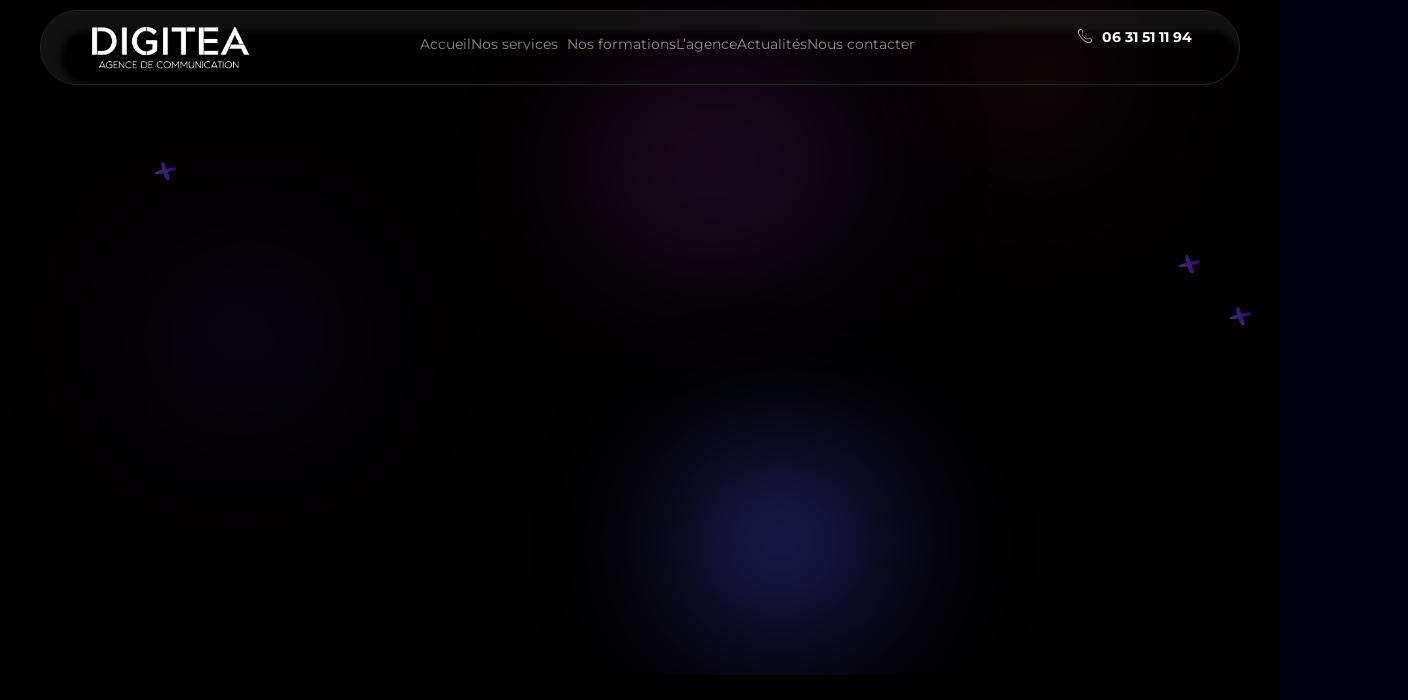

--- FILE ---
content_type: text/html; charset=UTF-8
request_url: https://digitea-agency.fr/?wpr_templates=user-footer-digitalagency-v2-footer-2
body_size: 58009
content:
<!DOCTYPE html>
<html dir="ltr" lang="fr-FR" prefix="og: https://ogp.me/ns#">
<head>
	<meta charset="UTF-8">
	<meta name="viewport" content="width=device-width, initial-scale=1.0, viewport-fit=cover" />		<meta name="mobile-web-app-capable" content="yes">
<meta name="apple-mobile-web-app-capable" content="yes">
<meta name="apple-mobile-web-app-title" content="DIGITEA - Agence de Communication">
<link rel="pingback" href="https://digitea-agency.fr/xmlrpc.php" />
<title>DIGITEA - Agence de communication digitale à Forbach</title>

		<!-- All in One SEO 4.9.1.1 - aioseo.com -->
	<meta name="description" content="DIGITEA vous accompagne dans votre communication digitale (création de site internet, logo, réseaux sociaux, print) et vous forme pour atteindre votre objectif." />
	<meta name="robots" content="max-image-preview:large" />
	<link rel="canonical" href="https://digitea-agency.fr/" />
	<meta name="generator" content="All in One SEO (AIOSEO) 4.9.1.1" />
		<meta property="og:locale" content="fr_FR" />
		<meta property="og:site_name" content="DIGITEA - Agence de Communication" />
		<meta property="og:type" content="website" />
		<meta property="og:title" content="DIGITEA - Agence de communication digitale à Forbach" />
		<meta property="og:description" content="DIGITEA vous accompagne dans votre communication digitale (création de site internet, logo, réseaux sociaux, print) et vous forme pour atteindre votre objectif." />
		<meta property="og:url" content="https://digitea-agency.fr/" />
		<meta name="twitter:card" content="summary_large_image" />
		<meta name="twitter:title" content="DIGITEA - Agence de communication digitale à Forbach" />
		<meta name="twitter:description" content="DIGITEA vous accompagne dans votre communication digitale (création de site internet, logo, réseaux sociaux, print) et vous forme pour atteindre votre objectif." />
		<script type="application/ld+json" class="aioseo-schema">
			{"@context":"https:\/\/schema.org","@graph":[{"@type":"BreadcrumbList","@id":"https:\/\/digitea-agency.fr\/#breadcrumblist","itemListElement":[{"@type":"ListItem","@id":"https:\/\/digitea-agency.fr#listItem","position":1,"name":"Domicile"}]},{"@type":"Organization","@id":"https:\/\/digitea-agency.fr\/#organization","name":"DIGITEA","description":"Agence de Communication","url":"https:\/\/digitea-agency.fr\/"},{"@type":"WebPage","@id":"https:\/\/digitea-agency.fr\/#webpage","url":"https:\/\/digitea-agency.fr\/","name":"DIGITEA - Agence de communication digitale \u00e0 Forbach","description":"DIGITEA vous accompagne dans votre communication digitale (cr\u00e9ation de site internet, logo, r\u00e9seaux sociaux, print) et vous forme pour atteindre votre objectif.","inLanguage":"fr-FR","isPartOf":{"@id":"https:\/\/digitea-agency.fr\/#website"},"breadcrumb":{"@id":"https:\/\/digitea-agency.fr\/#breadcrumblist"},"datePublished":"2023-07-11T06:36:10+02:00","dateModified":"2025-10-23T15:57:35+02:00"},{"@type":"WebSite","@id":"https:\/\/digitea-agency.fr\/#website","url":"https:\/\/digitea-agency.fr\/","name":"DIGITEA","description":"Agence de Communication","inLanguage":"fr-FR","publisher":{"@id":"https:\/\/digitea-agency.fr\/#organization"}}]}
		</script>
		<!-- All in One SEO -->

<meta itemprop="name" content="DIGITEA" />
<meta itemprop="url" content="https://digitea-agency.fr/" />
<link rel='dns-prefetch' href='//www.googletagmanager.com' />
<link rel="alternate" type="application/rss+xml" title="DIGITEA &raquo; Flux" href="https://digitea-agency.fr/feed/" />
<link rel="alternate" type="application/rss+xml" title="DIGITEA &raquo; Flux des commentaires" href="https://digitea-agency.fr/comments/feed/" />
<link rel="alternate" title="oEmbed (JSON)" type="application/json+oembed" href="https://digitea-agency.fr/wp-json/oembed/1.0/embed?url=https%3A%2F%2Fdigitea-agency.fr%2F" />
<link rel="alternate" title="oEmbed (XML)" type="text/xml+oembed" href="https://digitea-agency.fr/wp-json/oembed/1.0/embed?url=https%3A%2F%2Fdigitea-agency.fr%2F&#038;format=xml" />
<style id='wp-img-auto-sizes-contain-inline-css'>
img:is([sizes=auto i],[sizes^="auto," i]){contain-intrinsic-size:3000px 1500px}
/*# sourceURL=wp-img-auto-sizes-contain-inline-css */
</style>
<style id='wp-emoji-styles-inline-css'>

	img.wp-smiley, img.emoji {
		display: inline !important;
		border: none !important;
		box-shadow: none !important;
		height: 1em !important;
		width: 1em !important;
		margin: 0 0.07em !important;
		vertical-align: -0.1em !important;
		background: none !important;
		padding: 0 !important;
	}
/*# sourceURL=wp-emoji-styles-inline-css */
</style>
<style id='classic-theme-styles-inline-css'>
/*! This file is auto-generated */
.wp-block-button__link{color:#fff;background-color:#32373c;border-radius:9999px;box-shadow:none;text-decoration:none;padding:calc(.667em + 2px) calc(1.333em + 2px);font-size:1.125em}.wp-block-file__button{background:#32373c;color:#fff;text-decoration:none}
/*# sourceURL=/wp-includes/css/classic-themes.min.css */
</style>
<link rel='stylesheet' id='aioseo/css/src/vue/standalone/blocks/table-of-contents/global.scss-css' href='https://digitea-agency.fr/wp-content/plugins/all-in-one-seo-pack/dist/Lite/assets/css/table-of-contents/global.e90f6d47.css?ver=4.9.1.1' media='all' />
<style id='cost-calculator-builder-calculator-selector-style-inline-css'>
/*!***************************************************************************************************************************************************************************************************************************************!*\
  !*** css ./node_modules/css-loader/dist/cjs.js??ruleSet[1].rules[4].use[1]!./node_modules/postcss-loader/dist/cjs.js??ruleSet[1].rules[4].use[2]!./node_modules/sass-loader/dist/cjs.js??ruleSet[1].rules[4].use[3]!./src/style.scss ***!
  \***************************************************************************************************************************************************************************************************************************************/
.ccb-gutenberg-block {
  padding: 20px;
  border: 1px solid black;
}
.ccb-gutenberg-block__header {
  display: flex;
  align-items: center;
  margin-bottom: 20px;
}
.ccb-gutenberg-block__icon {
  margin-right: 20px;
}

/*# sourceMappingURL=style-index.css.map*/
/*# sourceURL=https://digitea-agency.fr/wp-content/plugins/cost-calculator-builder/includes/gutenberg-block/build/style-index.css */
</style>
<style id='global-styles-inline-css'>
:root{--wp--preset--aspect-ratio--square: 1;--wp--preset--aspect-ratio--4-3: 4/3;--wp--preset--aspect-ratio--3-4: 3/4;--wp--preset--aspect-ratio--3-2: 3/2;--wp--preset--aspect-ratio--2-3: 2/3;--wp--preset--aspect-ratio--16-9: 16/9;--wp--preset--aspect-ratio--9-16: 9/16;--wp--preset--color--black: #000000;--wp--preset--color--cyan-bluish-gray: #abb8c3;--wp--preset--color--white: #ffffff;--wp--preset--color--pale-pink: #f78da7;--wp--preset--color--vivid-red: #cf2e2e;--wp--preset--color--luminous-vivid-orange: #ff6900;--wp--preset--color--luminous-vivid-amber: #fcb900;--wp--preset--color--light-green-cyan: #7bdcb5;--wp--preset--color--vivid-green-cyan: #00d084;--wp--preset--color--pale-cyan-blue: #8ed1fc;--wp--preset--color--vivid-cyan-blue: #0693e3;--wp--preset--color--vivid-purple: #9b51e0;--wp--preset--gradient--vivid-cyan-blue-to-vivid-purple: linear-gradient(135deg,rgb(6,147,227) 0%,rgb(155,81,224) 100%);--wp--preset--gradient--light-green-cyan-to-vivid-green-cyan: linear-gradient(135deg,rgb(122,220,180) 0%,rgb(0,208,130) 100%);--wp--preset--gradient--luminous-vivid-amber-to-luminous-vivid-orange: linear-gradient(135deg,rgb(252,185,0) 0%,rgb(255,105,0) 100%);--wp--preset--gradient--luminous-vivid-orange-to-vivid-red: linear-gradient(135deg,rgb(255,105,0) 0%,rgb(207,46,46) 100%);--wp--preset--gradient--very-light-gray-to-cyan-bluish-gray: linear-gradient(135deg,rgb(238,238,238) 0%,rgb(169,184,195) 100%);--wp--preset--gradient--cool-to-warm-spectrum: linear-gradient(135deg,rgb(74,234,220) 0%,rgb(151,120,209) 20%,rgb(207,42,186) 40%,rgb(238,44,130) 60%,rgb(251,105,98) 80%,rgb(254,248,76) 100%);--wp--preset--gradient--blush-light-purple: linear-gradient(135deg,rgb(255,206,236) 0%,rgb(152,150,240) 100%);--wp--preset--gradient--blush-bordeaux: linear-gradient(135deg,rgb(254,205,165) 0%,rgb(254,45,45) 50%,rgb(107,0,62) 100%);--wp--preset--gradient--luminous-dusk: linear-gradient(135deg,rgb(255,203,112) 0%,rgb(199,81,192) 50%,rgb(65,88,208) 100%);--wp--preset--gradient--pale-ocean: linear-gradient(135deg,rgb(255,245,203) 0%,rgb(182,227,212) 50%,rgb(51,167,181) 100%);--wp--preset--gradient--electric-grass: linear-gradient(135deg,rgb(202,248,128) 0%,rgb(113,206,126) 100%);--wp--preset--gradient--midnight: linear-gradient(135deg,rgb(2,3,129) 0%,rgb(40,116,252) 100%);--wp--preset--font-size--small: 13px;--wp--preset--font-size--medium: 20px;--wp--preset--font-size--large: 36px;--wp--preset--font-size--x-large: 42px;--wp--preset--spacing--20: 0.44rem;--wp--preset--spacing--30: 0.67rem;--wp--preset--spacing--40: 1rem;--wp--preset--spacing--50: 1.5rem;--wp--preset--spacing--60: 2.25rem;--wp--preset--spacing--70: 3.38rem;--wp--preset--spacing--80: 5.06rem;--wp--preset--shadow--natural: 6px 6px 9px rgba(0, 0, 0, 0.2);--wp--preset--shadow--deep: 12px 12px 50px rgba(0, 0, 0, 0.4);--wp--preset--shadow--sharp: 6px 6px 0px rgba(0, 0, 0, 0.2);--wp--preset--shadow--outlined: 6px 6px 0px -3px rgb(255, 255, 255), 6px 6px rgb(0, 0, 0);--wp--preset--shadow--crisp: 6px 6px 0px rgb(0, 0, 0);}:where(.is-layout-flex){gap: 0.5em;}:where(.is-layout-grid){gap: 0.5em;}body .is-layout-flex{display: flex;}.is-layout-flex{flex-wrap: wrap;align-items: center;}.is-layout-flex > :is(*, div){margin: 0;}body .is-layout-grid{display: grid;}.is-layout-grid > :is(*, div){margin: 0;}:where(.wp-block-columns.is-layout-flex){gap: 2em;}:where(.wp-block-columns.is-layout-grid){gap: 2em;}:where(.wp-block-post-template.is-layout-flex){gap: 1.25em;}:where(.wp-block-post-template.is-layout-grid){gap: 1.25em;}.has-black-color{color: var(--wp--preset--color--black) !important;}.has-cyan-bluish-gray-color{color: var(--wp--preset--color--cyan-bluish-gray) !important;}.has-white-color{color: var(--wp--preset--color--white) !important;}.has-pale-pink-color{color: var(--wp--preset--color--pale-pink) !important;}.has-vivid-red-color{color: var(--wp--preset--color--vivid-red) !important;}.has-luminous-vivid-orange-color{color: var(--wp--preset--color--luminous-vivid-orange) !important;}.has-luminous-vivid-amber-color{color: var(--wp--preset--color--luminous-vivid-amber) !important;}.has-light-green-cyan-color{color: var(--wp--preset--color--light-green-cyan) !important;}.has-vivid-green-cyan-color{color: var(--wp--preset--color--vivid-green-cyan) !important;}.has-pale-cyan-blue-color{color: var(--wp--preset--color--pale-cyan-blue) !important;}.has-vivid-cyan-blue-color{color: var(--wp--preset--color--vivid-cyan-blue) !important;}.has-vivid-purple-color{color: var(--wp--preset--color--vivid-purple) !important;}.has-black-background-color{background-color: var(--wp--preset--color--black) !important;}.has-cyan-bluish-gray-background-color{background-color: var(--wp--preset--color--cyan-bluish-gray) !important;}.has-white-background-color{background-color: var(--wp--preset--color--white) !important;}.has-pale-pink-background-color{background-color: var(--wp--preset--color--pale-pink) !important;}.has-vivid-red-background-color{background-color: var(--wp--preset--color--vivid-red) !important;}.has-luminous-vivid-orange-background-color{background-color: var(--wp--preset--color--luminous-vivid-orange) !important;}.has-luminous-vivid-amber-background-color{background-color: var(--wp--preset--color--luminous-vivid-amber) !important;}.has-light-green-cyan-background-color{background-color: var(--wp--preset--color--light-green-cyan) !important;}.has-vivid-green-cyan-background-color{background-color: var(--wp--preset--color--vivid-green-cyan) !important;}.has-pale-cyan-blue-background-color{background-color: var(--wp--preset--color--pale-cyan-blue) !important;}.has-vivid-cyan-blue-background-color{background-color: var(--wp--preset--color--vivid-cyan-blue) !important;}.has-vivid-purple-background-color{background-color: var(--wp--preset--color--vivid-purple) !important;}.has-black-border-color{border-color: var(--wp--preset--color--black) !important;}.has-cyan-bluish-gray-border-color{border-color: var(--wp--preset--color--cyan-bluish-gray) !important;}.has-white-border-color{border-color: var(--wp--preset--color--white) !important;}.has-pale-pink-border-color{border-color: var(--wp--preset--color--pale-pink) !important;}.has-vivid-red-border-color{border-color: var(--wp--preset--color--vivid-red) !important;}.has-luminous-vivid-orange-border-color{border-color: var(--wp--preset--color--luminous-vivid-orange) !important;}.has-luminous-vivid-amber-border-color{border-color: var(--wp--preset--color--luminous-vivid-amber) !important;}.has-light-green-cyan-border-color{border-color: var(--wp--preset--color--light-green-cyan) !important;}.has-vivid-green-cyan-border-color{border-color: var(--wp--preset--color--vivid-green-cyan) !important;}.has-pale-cyan-blue-border-color{border-color: var(--wp--preset--color--pale-cyan-blue) !important;}.has-vivid-cyan-blue-border-color{border-color: var(--wp--preset--color--vivid-cyan-blue) !important;}.has-vivid-purple-border-color{border-color: var(--wp--preset--color--vivid-purple) !important;}.has-vivid-cyan-blue-to-vivid-purple-gradient-background{background: var(--wp--preset--gradient--vivid-cyan-blue-to-vivid-purple) !important;}.has-light-green-cyan-to-vivid-green-cyan-gradient-background{background: var(--wp--preset--gradient--light-green-cyan-to-vivid-green-cyan) !important;}.has-luminous-vivid-amber-to-luminous-vivid-orange-gradient-background{background: var(--wp--preset--gradient--luminous-vivid-amber-to-luminous-vivid-orange) !important;}.has-luminous-vivid-orange-to-vivid-red-gradient-background{background: var(--wp--preset--gradient--luminous-vivid-orange-to-vivid-red) !important;}.has-very-light-gray-to-cyan-bluish-gray-gradient-background{background: var(--wp--preset--gradient--very-light-gray-to-cyan-bluish-gray) !important;}.has-cool-to-warm-spectrum-gradient-background{background: var(--wp--preset--gradient--cool-to-warm-spectrum) !important;}.has-blush-light-purple-gradient-background{background: var(--wp--preset--gradient--blush-light-purple) !important;}.has-blush-bordeaux-gradient-background{background: var(--wp--preset--gradient--blush-bordeaux) !important;}.has-luminous-dusk-gradient-background{background: var(--wp--preset--gradient--luminous-dusk) !important;}.has-pale-ocean-gradient-background{background: var(--wp--preset--gradient--pale-ocean) !important;}.has-electric-grass-gradient-background{background: var(--wp--preset--gradient--electric-grass) !important;}.has-midnight-gradient-background{background: var(--wp--preset--gradient--midnight) !important;}.has-small-font-size{font-size: var(--wp--preset--font-size--small) !important;}.has-medium-font-size{font-size: var(--wp--preset--font-size--medium) !important;}.has-large-font-size{font-size: var(--wp--preset--font-size--large) !important;}.has-x-large-font-size{font-size: var(--wp--preset--font-size--x-large) !important;}
:where(.wp-block-post-template.is-layout-flex){gap: 1.25em;}:where(.wp-block-post-template.is-layout-grid){gap: 1.25em;}
:where(.wp-block-term-template.is-layout-flex){gap: 1.25em;}:where(.wp-block-term-template.is-layout-grid){gap: 1.25em;}
:where(.wp-block-columns.is-layout-flex){gap: 2em;}:where(.wp-block-columns.is-layout-grid){gap: 2em;}
:root :where(.wp-block-pullquote){font-size: 1.5em;line-height: 1.6;}
/*# sourceURL=global-styles-inline-css */
</style>
<link rel='stylesheet' id='buttons-css' href='https://digitea-agency.fr/wp-includes/css/buttons.min.css?ver=6.9' media='all' />
<link rel='stylesheet' id='dashicons-css' href='https://digitea-agency.fr/wp-includes/css/dashicons.min.css?ver=6.9' media='all' />
<link rel='stylesheet' id='editor-buttons-css' href='https://digitea-agency.fr/wp-includes/css/editor.min.css?ver=6.9' media='all' />
<link rel='stylesheet' id='wpsc-framework-css' href='https://digitea-agency.fr/wp-content/plugins/supportcandy/framework/style.css?ver=3.4.3' media='all' />
<link rel='stylesheet' id='wpsc-select2-css' href='https://digitea-agency.fr/wp-content/plugins/supportcandy/asset/css/select2.css?ver=3.4.3' media='all' />
<link rel='stylesheet' id='gpopover-css' href='https://digitea-agency.fr/wp-content/plugins/supportcandy/asset/libs/gpopover/jquery.gpopover.css?ver=3.4.3' media='all' />
<link rel='stylesheet' id='flatpickr-css-css' href='https://digitea-agency.fr/wp-content/plugins/supportcandy/asset/libs/flatpickr/flatpickr.min.css?ver=3.4.3' media='all' />
<link rel='stylesheet' id='fullcalendar-css' href='https://digitea-agency.fr/wp-content/plugins/supportcandy/asset/libs/fullcalendar/lib/main.min.css?ver=3.4.3' media='all' />
<link rel='stylesheet' id='datatables-css' href='https://digitea-agency.fr/wp-content/plugins/supportcandy/asset/libs/DataTables/datatables.min.css?ver=3.4.3' media='all' />
<link rel='stylesheet' id='e-sticky-css' href='https://digitea-agency.fr/wp-content/plugins/elementor-pro/assets/css/modules/sticky.min.css?ver=3.33.2' media='all' />
<link rel='stylesheet' id='elementor-frontend-css' href='https://digitea-agency.fr/wp-content/uploads/elementor/css/custom-frontend.min.css?ver=1768569266' media='all' />
<style id='elementor-frontend-inline-css'>
.elementor-kit-5{--e-global-color-primary:#6449D1;--e-global-color-secondary:#927EBC;--e-global-color-text:#FFFFFF;--e-global-color-accent:#000000;--e-global-color-e6addc2:#E61FC0;--e-global-color-e0d2305:#C835D4;--e-global-color-9e7c121:#985199;--e-global-color-1ee1634:#BE7FFF;--e-global-color-019a581:#3FB6FF;--e-global-color-2e93ad2:#508AE7;--e-global-color-49245bb:#6449D1;--e-global-color-35cd3c6:#383E99;--e-global-color-249ad80:#1F1F37;--e-global-typography-primary-font-family:"Montserrat";--e-global-typography-primary-font-weight:600;--e-global-typography-secondary-font-family:"Montserrat";--e-global-typography-secondary-font-weight:400;--e-global-typography-text-font-family:"Montserrat";--e-global-typography-text-font-size:15px;--e-global-typography-text-font-weight:400;--e-global-typography-accent-font-family:"Roboto";--e-global-typography-accent-font-weight:500;--e-global-typography-b9344b4-font-family:"Montserrat";--e-global-typography-b9344b4-font-size:18px;--e-global-typography-b9344b4-font-weight:600;--e-global-typography-b9344b4-line-height:24px;background-color:#000212;--lqd-body-font-family:"Montserrat", Sans-serif;--lqd-body-font-size:20px;--lqd-body-font-weight:400;--lqd-body-line-height:28px;--lqd-body-letter-spacing:0.25px;--lqd-body-text-color:var(--e-global-color-text);--lqd-heading-font-family:"Montserrat", Sans-serif;--lqd-heading-font-weight:700;--lqd-heading-color:#FFFFFF;--lqd-h1-font-family:"Montserrat", Sans-serif;--lqd-h2-font-size:35px;--lqd-h2-line-height:1em;--lqd-h2-letter-spacing:-0.02em;--lqd-h3-font-size:28px;--lqd-h3-line-height:31px;--lqd-btn-pt:15px;--lqd-btn-pe:30px;--lqd-btn-pb:15px;--lqd-btn-ps:30px;--lqd-btn-color:#FFFFFF;--lqd-btn-bg:radial-gradient(circle at 50% -75%, #985199  0%,#6449D1  100%);--lqd-btn-brrt:99em;--lqd-btn-brre:99em;--lqd-btn-brrb:99em;--lqd-btn-brrs:99em;--lqd-btn-bs:0px 4px 1px 0px rgba(255, 255, 255, 0.1411764705882353) inset;}.elementor-kit-5 e-page-transition{background-color:var( --e-global-color-accent );}.elementor-section.elementor-section-boxed > .elementor-container{max-width:1140px;}.e-con{--container-max-width:1140px;}.elementor-widget:not(:last-child){--kit-widget-spacing:0px;}.elementor-element{--widgets-spacing:0px 0px;--widgets-spacing-row:0px;--widgets-spacing-column:0px;}{}h1.entry-title{display:var(--page-title-display);}.elementor-kit-5.has-sidebar #lqd-contents-wrap{padding-top:25px;}.elementor-kit-5 #lqd-gdpr{font-size:14px;}.elementor-kit-5 .lqd-btn{font-size:16px;font-weight:700;line-height:24px;}.elementor-kit-5 .lqd-btn:hover{--lqd-btn-bg:radial-gradient(circle farthest-side at 50% 50%, #985199  0%,#6449D1  100%);--lqd-btn-bs:0px 0px 10px 2px rgba(255, 255, 255, 0.35) inset;transform:scale(1.1);}.elementor-kit-5 .lqd-btn:active, .elementor-kit-5 .lqd-btn.lqd-is-active{--lqd-btn-bg:var(--e-global-color-49245bb);--lqd-btn-bs:0px 4px 4px 0px rgba(0, 0, 0, 0.25098039215686274);}.elementor-kit-5 .lqd-btn:hover .lqd-btn-icon{transform:translateX(0.25em);}@media(max-width:1024px){.elementor-section.elementor-section-boxed > .elementor-container{max-width:1024px;}.e-con{--container-max-width:1024px;}}@media(max-width:767px){.elementor-section.elementor-section-boxed > .elementor-container{max-width:767px;}.e-con{--container-max-width:767px;}.elementor-kit-5{--lqd-body-font-size:18px;--lqd-h2-font-size:43px;--lqd-h2-line-height:1em;--lqd-h2-letter-spacing:0px;}}
.elementor-5860 .elementor-element.elementor-element-d58cd1e{--display:flex;--min-height:100vh;--flex-direction:column;--container-widget-width:100%;--container-widget-height:initial;--container-widget-flex-grow:0;--container-widget-align-self:initial;--flex-wrap-mobile:wrap;--justify-content:center;--gap:20px 20px;--row-gap:20px;--column-gap:20px;--margin-top:-140px;--margin-bottom:0px;--margin-left:0px;--margin-right:0px;--padding-top:120px;--padding-bottom:0px;--padding-left:0px;--padding-right:0px;}.elementor-5860 .elementor-element.elementor-element-d58cd1e:not(.elementor-motion-effects-element-type-background), .elementor-5860 .elementor-element.elementor-element-d58cd1e > .elementor-motion-effects-container > .elementor-motion-effects-layer{background-color:#020101;}.elementor-5860 .elementor-element.elementor-element-d58cd1e.e-con{--flex-grow:0;--flex-shrink:0;}body:not(.rtl) .elementor-5860 .elementor-element.elementor-element-0db68fa{left:-59%;}body.rtl .elementor-5860 .elementor-element.elementor-element-0db68fa{right:-59%;}.elementor-5860 .elementor-element.elementor-element-0db68fa{top:-14%;z-index:0;width:335px;height:360px;}.elementor-5860 .elementor-element.elementor-element-0db68fa svg{opacity:0.1;}body:not(.rtl) .elementor-5860 .elementor-element.elementor-element-b95710c{left:74%;}body.rtl .elementor-5860 .elementor-element.elementor-element-b95710c{right:74%;}.elementor-5860 .elementor-element.elementor-element-b95710c{top:-4.338%;z-index:0;width:165px;height:240px;}.elementor-5860 .elementor-element.elementor-element-b95710c svg{opacity:0.1;}.elementor-5860 .elementor-element.elementor-element-a3675a2{--display:flex;--align-items:center;--container-widget-width:calc( ( 1 - var( --container-widget-flex-grow ) ) * 100% );--gap:40px 40px;--row-gap:40px;--column-gap:40px;--margin-top:50px;--margin-bottom:0px;--margin-left:0px;--margin-right:0px;--padding-top:0px;--padding-bottom:0px;--padding-left:100px;--padding-right:100px;}.elementor-5860 .elementor-element.elementor-element-36db187{--display:flex;--position:absolute;--padding-top:0px;--padding-bottom:0px;--padding-left:0px;--padding-right:0px;top:12%;}body:not(.rtl) .elementor-5860 .elementor-element.elementor-element-36db187{left:12%;}body.rtl .elementor-5860 .elementor-element.elementor-element-36db187{right:12%;}.elementor-widget-lqd-image .lqd-image-caption{color:var( --e-global-liquid-color-text );}.elementor-5860 .elementor-element.elementor-element-32c8a65{width:100%;max-width:100%;}.elementor-5860 .elementor-element.elementor-element-df108bf{--display:flex;--position:absolute;--padding-top:0px;--padding-bottom:0px;--padding-left:0px;--padding-right:0px;top:49%;}body:not(.rtl) .elementor-5860 .elementor-element.elementor-element-df108bf{right:6%;}body.rtl .elementor-5860 .elementor-element.elementor-element-df108bf{left:6%;}.elementor-5860 .elementor-element.elementor-element-b20283a{width:100%;max-width:100%;}.elementor-5860 .elementor-element.elementor-element-4633717{--display:flex;--position:absolute;--padding-top:0px;--padding-bottom:0px;--padding-left:0px;--padding-right:0px;top:70%;}body:not(.rtl) .elementor-5860 .elementor-element.elementor-element-4633717{right:2%;}body.rtl .elementor-5860 .elementor-element.elementor-element-4633717{left:2%;}.elementor-5860 .elementor-element.elementor-element-0540f21{width:100%;max-width:100%;}body:not(.rtl) .elementor-5860 .elementor-element.elementor-element-398a083{left:150px;}body.rtl .elementor-5860 .elementor-element.elementor-element-398a083{right:150px;}.elementor-5860 .elementor-element.elementor-element-398a083{bottom:-15.978%;z-index:0;width:185px;height:160px;--glow-blur-value:78px;}.elementor-5860 .elementor-element.elementor-element-398a083 svg{opacity:0.75;}.elementor-5860 .elementor-element.elementor-element-26bb2e9 .lqd-text-el{font-family:"Montserrat", Sans-serif;font-size:16px;font-weight:500;text-transform:uppercase;letter-spacing:0.7px;color:var(--lqd-text-color);}.elementor-5860 .elementor-element.elementor-element-26bb2e9{--lqd-text-color:#FFFFFF;}body:not(.rtl) .elementor-5860 .elementor-element.elementor-element-3397c61{left:46.142%;}body.rtl .elementor-5860 .elementor-element.elementor-element-3397c61{right:46.142%;}.elementor-5860 .elementor-element.elementor-element-3397c61{top:-52px;z-index:0;width:280px;height:200px;}.elementor-5860 .elementor-element.elementor-element-3397c61.e-con, .elementor-5860 .elementor-element.elementor-element-3397c61 > .elementor-widget-container{opacity:0.4;}.elementor-5860 .elementor-element.elementor-element-f54964f{--lqd-tr-enter-duration:0.65s;--lqd-tr-leave-duration:0.65s;--lqd-tr-enter-x:0px;--lqd-tr-enter-y:0.5em;--lqd-tr-enter-z:-90px;--lqd-tr-enter-scale:1;--lqd-tr-enter-skewX:0deg;--lqd-tr-enter-skewY:0deg;--lqd-tr-enter-rotateX:-90deg;--lqd-tr-enter-rotateY:0deg;--lqd-tr-enter-rotateZ:0deg;--lqd-tr-enter-opacity:0;--lqd-tr-enter-blur:0px;--lqd-tr-leave-x:0px;--lqd-tr-leave-y:-0.5em;--lqd-tr-leave-z:-90px;--lqd-tr-leave-scale:1;--lqd-tr-leave-skewX:0deg;--lqd-tr-leave-skewY:0deg;--lqd-tr-leave-rotateX:90deg;--lqd-tr-leave-rotateY:0deg;--lqd-tr-leave-rotateZ:0deg;--lqd-tr-leave-opacity:0;--lqd-tr-leave-blur:0px;text-align:center;--lqd-tr-item-color:var(--e-global-color-e6addc2);}.elementor-5860 .elementor-element.elementor-element-f54964f > .elementor-widget-container{margin:0px 0px 0px 0px;padding:0px 0px 0px 0px;}.elementor-5860 .elementor-element.elementor-element-f54964f .lqd-text-rotator-items{white-space:normal;perspective:800px;}.elementor-5860 .elementor-element.elementor-element-f54964f .lqd-text-rotator-el{font-family:"Montserrat", Sans-serif;font-size:60px;font-weight:700;line-height:1em;letter-spacing:0.3px;}.elementor-5860 .elementor-element.elementor-element-ec7d163 > .elementor-widget-container{margin:20px 0px 0px 0px;padding:0px 120px 0px 120px;}.elementor-5860 .elementor-element.elementor-element-ec7d163 .lqd-text-el{font-family:"Montserrat", Sans-serif;font-size:20px;font-weight:400;line-height:36px;color:var(--lqd-text-color);}.elementor-5860 .elementor-element.elementor-element-ec7d163{text-align:center;--lqd-text-color:#FFFFFF;}body:not(.rtl) .elementor-5860 .elementor-element.elementor-element-7cf442f{left:54.25%;}body.rtl .elementor-5860 .elementor-element.elementor-element-7cf442f{right:54.25%;}.elementor-5860 .elementor-element.elementor-element-7cf442f{bottom:-252px;z-index:0;width:190px;height:160px;}.elementor-5860 .elementor-element.elementor-element-1bc8884 .lqd-btn:hover .lqd-btn-icon{transform:translateX(-0.25em);}.elementor-5860 .elementor-element.elementor-element-1bc8884 .lqd-btn{font-family:"Montserrat", Sans-serif;font-size:17px;font-weight:500;--lqd-btn-pt:0.6em;--lqd-btn-pe:1.6em;--lqd-btn-pb:0.6em;--lqd-btn-ps:1.6em;color:#FFFFFF;--lqd-btn-brs:solid;--lqd-btn-brw:1px 1px 1px 1px;--lqd-btn-brwt:1px;--lqd-btn-brwe:1px;--lqd-btn-brwb:1px;--lqd-btn-brws:1px;border-color:var(--e-global-color-019a581);--lqd-btn-brrt:20px;--lqd-btn-brre:20px;--lqd-btn-brrb:20px;--lqd-btn-brrs:20px;--lqd-btn-i-mt:0px;--lqd-btn-i-me:10px;--lqd-btn-i-mb:0px;--lqd-btn-i-ms:0px;}.elementor-5860 .elementor-element.elementor-element-1bc8884 .lqd-btn:hover{box-shadow:0px 2px 1px 0px rgba(75.00000000000001, 99.00000000000007, 147, 0.14);}.elementor-5860 .elementor-element.elementor-element-1bc8884 .lqd-btn-icon{color:#343DBF;}.elementor-5860 .elementor-element.elementor-element-f0a9b9a{--display:flex;--flex-direction:column;--container-widget-width:100%;--container-widget-height:initial;--container-widget-flex-grow:0;--container-widget-align-self:initial;--flex-wrap-mobile:wrap;--padding-top:100px;--padding-bottom:0px;--padding-left:0px;--padding-right:0px;}.elementor-5860 .elementor-element.elementor-element-f0a9b9a:not(.elementor-motion-effects-element-type-background), .elementor-5860 .elementor-element.elementor-element-f0a9b9a > .elementor-motion-effects-container > .elementor-motion-effects-layer{background-color:#020101;}.elementor-5860 .elementor-element.elementor-element-f0a9b9a, .elementor-5860 .elementor-element.elementor-element-f0a9b9a > .e-con-inner{perspective:800px;}.elementor-5860 .elementor-element.elementor-element-da2aa98{--display:flex;--flex-direction:row;--container-widget-width:initial;--container-widget-height:100%;--container-widget-flex-grow:1;--container-widget-align-self:stretch;--flex-wrap-mobile:wrap;--margin-top:00px;--margin-bottom:0px;--margin-left:0px;--margin-right:0px;--padding-top:100px;--padding-bottom:0px;--padding-left:0px;--padding-right:0px;}.elementor-5860 .elementor-element.elementor-element-3e2d5827{--display:flex;--flex-direction:column;--container-widget-width:100%;--container-widget-height:initial;--container-widget-flex-grow:0;--container-widget-align-self:initial;--flex-wrap-mobile:wrap;--gap:30px 30px;--row-gap:30px;--column-gap:30px;--margin-top:80px;--margin-bottom:0px;--margin-left:0px;--margin-right:0px;--padding-top:0px;--padding-bottom:0px;--padding-left:0px;--padding-right:0px;}.elementor-5860 .elementor-element.elementor-element-66c5d91a .lqd-text-el{font-family:"Montserrat", Sans-serif;font-size:22px;font-weight:500;text-transform:uppercase;letter-spacing:0.7px;color:var(--lqd-text-color);}.elementor-5860 .elementor-element.elementor-element-66c5d91a{--lqd-text-color:#FFFFFF;}.elementor-5860 .elementor-element.elementor-element-8a5ecf2{margin:0px 50px calc(var(--kit-widget-spacing, 0px) + 0px) 0px;padding:0px 0px 0px 0px;font-family:"Montserrat", Sans-serif;font-size:15px;font-weight:400;color:var( --e-global-color-text );}.elementor-5860 .elementor-element.elementor-element-7f434c65{--display:flex;--flex-direction:row;--container-widget-width:initial;--container-widget-height:100%;--container-widget-flex-grow:1;--container-widget-align-self:stretch;--flex-wrap-mobile:wrap;--gap:40px 40px;--row-gap:40px;--column-gap:40px;--padding-top:0px;--padding-bottom:0px;--padding-left:0px;--padding-right:0px;}.elementor-5860 .elementor-element.elementor-element-18584ebd .lqd-btn{font-size:16px;font-weight:500;--lqd-btn-pt:13px;--lqd-btn-pe:32px;--lqd-btn-pb:13px;--lqd-btn-ps:32px;--lqd-btn-brs:solid;--lqd-btn-brw:0px 0px 0px 0px;--lqd-btn-brwt:0px;--lqd-btn-brwe:0px;--lqd-btn-brwb:0px;--lqd-btn-brws:0px;border-color:#000000;--lqd-btn-brrt:25px;--lqd-btn-brre:25px;--lqd-btn-brrb:25px;--lqd-btn-brrs:25px;box-shadow:7px 7px 0px 0px rgba(0, 0, 0, 0.15);}.elementor-5860 .elementor-element.elementor-element-18584ebd .lqd-btn:hover{box-shadow:10px 10px 0px 0px #000000;}.elementor-5860 .elementor-element.elementor-element-48ae76c7 .lqd-btn{font-size:15px;font-weight:500;--lqd-btn-pt:13px;--lqd-btn-pe:32px;--lqd-btn-pb:13px;--lqd-btn-ps:32px;--lqd-btn-brs:solid;--lqd-btn-brw:1px 1px 1px 1px;--lqd-btn-brwt:1px;--lqd-btn-brwe:1px;--lqd-btn-brwb:1px;--lqd-btn-brws:1px;border-color:var(--e-global-color-019a581);--lqd-btn-brrt:25px;--lqd-btn-brre:25px;--lqd-btn-brrb:25px;--lqd-btn-brrs:25px;box-shadow:7px 7px 0px 0px rgba(0, 0, 0, 0.15);}.elementor-5860 .elementor-element.elementor-element-48ae76c7 .lqd-btn:hover{box-shadow:10px 10px 0px 0px #000000;}.elementor-5860 .elementor-element.elementor-element-3e2d5827.e-con{--flex-grow:0;--flex-shrink:0;}.elementor-5860 .elementor-element.elementor-element-a770345{--display:flex;}.elementor-5860 .elementor-element.elementor-element-5a56df3{width:var( --container-widget-width, 433px );max-width:433px;--container-widget-width:433px;--container-widget-flex-grow:0;z-index:0;}.elementor-5860 .elementor-element.elementor-element-5a56df3 > .elementor-widget-container{margin:0px 0px 0px 0px;}.elementor-5860 .elementor-element.elementor-element-5a56df3 figure{border-radius:555px 555px 0px 0px;}.elementor-5860 .elementor-element.elementor-element-05bc38a{--display:flex;--flex-direction:row;--container-widget-width:calc( ( 1 - var( --container-widget-flex-grow ) ) * 100% );--container-widget-height:100%;--container-widget-flex-grow:1;--container-widget-align-self:stretch;--flex-wrap-mobile:wrap;--justify-content:center;--align-items:center;--gap:0px 80px;--row-gap:0px;--column-gap:80px;--padding-top:80px;--padding-bottom:0px;--padding-left:80px;--padding-right:80px;}.elementor-5860 .elementor-element.elementor-element-fd65b73 > .elementor-widget-container{margin:0px 0px 0px 0px;padding:0px 0px 0px 0px;}.elementor-5860 .elementor-element.elementor-element-fd65b73.elementor-element{--align-self:center;}.elementor-5860 .elementor-element.elementor-element-fd65b73 .lqd-text-el{font-size:18px;letter-spacing:0.1px;color:var(--lqd-text-color);}.elementor-5860 .elementor-element.elementor-element-fd65b73{text-align:center;--lqd-text-color:#FFFFFF;}.elementor-5860 .elementor-element.elementor-element-3bcad35{width:var( --container-widget-width, 655px );max-width:655px;--container-widget-width:655px;--container-widget-flex-grow:0;--lqd-marquee-cell-w:165px;--lqd-marquee-cell-pt:0px;--lqd-marquee-cell-pe:28px;--lqd-marquee-cell-pb:0px;--lqd-marquee-cell-ps:28px;}.elementor-5860 .elementor-element.elementor-element-3bcad35.elementor-element{--flex-grow:0;--flex-shrink:0;}.elementor-5860 .elementor-element.elementor-element-3bcad35.e-con, .elementor-5860 .elementor-element.elementor-element-3bcad35 > .elementor-widget-container{opacity:0.8;}.elementor-5860 .elementor-element.elementor-element-3bcad35 .lqd-marquee-slider{align-items:center;}.elementor-5860 .elementor-element.elementor-element-4aa0f23{--divider-border-style:solid;--divider-color:#E1ECEF;--divider-border-width:1px;}.elementor-5860 .elementor-element.elementor-element-4aa0f23 .elementor-divider-separator{width:75%;margin:0 auto;margin-center:0;}.elementor-5860 .elementor-element.elementor-element-4aa0f23 .elementor-divider{text-align:center;padding-block-start:50px;padding-block-end:50px;}.elementor-5860 .elementor-element.elementor-element-1b4e6f8{--display:flex;--flex-wrap:wrap;--padding-top:60px;--padding-bottom:160px;--padding-left:0px;--padding-right:0px;}.elementor-5860 .elementor-element.elementor-element-1b4e6f8:not(.elementor-motion-effects-element-type-background), .elementor-5860 .elementor-element.elementor-element-1b4e6f8 > .elementor-motion-effects-container > .elementor-motion-effects-layer{background-image:url("https://digitea-agency.fr/wp-content/uploads/2023/05/path4514.svg");background-position:center left;background-repeat:no-repeat;background-size:auto;}.elementor-5860 .elementor-element.elementor-element-1b4e6f8.e-con{--flex-grow:0;--flex-shrink:0;}body:not(.rtl) .elementor-5860 .elementor-element.elementor-element-c7725a4{left:-22.999%;}body.rtl .elementor-5860 .elementor-element.elementor-element-c7725a4{right:-22.999%;}.elementor-5860 .elementor-element.elementor-element-c7725a4{top:-7.102%;z-index:0;width:800px;height:800px;}.elementor-5860 .elementor-element.elementor-element-c7725a4 svg{opacity:0.1;}body:not(.rtl) .elementor-5860 .elementor-element.elementor-element-27f3036{left:56%;}body.rtl .elementor-5860 .elementor-element.elementor-element-27f3036{right:56%;}.elementor-5860 .elementor-element.elementor-element-27f3036{top:58%;z-index:0;width:230px;height:320px;}.elementor-5860 .elementor-element.elementor-element-27f3036 svg{opacity:0.1;}.elementor-5860 .elementor-element.elementor-element-b11a8e7 .elementor-repeater-item-b3aa363{padding:10px 20px 10px 20px;color:var(--e-global-color-e0d2305);background:var(--e-global-color-e533def);border-radius:25px 25px 25px 25px;}.elementor-5860 .elementor-element.elementor-element-b11a8e7 > .elementor-widget-container{margin:0px 0px 30px 0px;}.elementor-5860 .elementor-element.elementor-element-b11a8e7 .lqd-text-el{font-family:"Montserrat", Sans-serif;font-size:16px;font-weight:500;text-transform:uppercase;letter-spacing:0.7px;color:var(--lqd-text-color);}.elementor-5860 .elementor-element.elementor-element-b11a8e7{text-align:center;--lqd-text-color:var(--e-global-color-e0d2305);}.elementor-5860 .elementor-element.elementor-element-54434df > .elementor-widget-container{margin:0px 0px 68px 0px;padding:0px 160px 0px 160px;}.elementor-5860 .elementor-element.elementor-element-54434df .lqd-text-el{font-family:"Montserrat", Sans-serif;font-size:39px;font-weight:600;letter-spacing:-2px;}.elementor-5860 .elementor-element.elementor-element-54434df{text-align:center;}.elementor-5860 .elementor-element.elementor-element-5801422 > .elementor-widget-container{margin:-150px 0px 0px 0px;}body:not(.rtl) .elementor-5860 .elementor-element.elementor-element-5801422{left:-40%;}body.rtl .elementor-5860 .elementor-element.elementor-element-5801422{right:-40%;}.elementor-5860 .elementor-element.elementor-element-5801422{top:43%;z-index:0;}.elementor-5860 .elementor-element.elementor-element-5801422 svg{width:150%;height:100%;}.elementor-5860 .elementor-element.elementor-element-59458100 .elementor-repeater-item-077a23f.lqd-steps-step{--lqd-step-ind-color:#9A14A5;}.elementor-5860 .elementor-element.elementor-element-59458100 .elementor-repeater-item-077a23f.lqd-steps-step:hover{--lqd-step-ind-color:#9A14A5;}.elementor-5860 .elementor-element.elementor-element-59458100 .elementor-repeater-item-63668fa.lqd-steps-step{--lqd-step-ind-color:var(--e-global-color-e6addc2);}.elementor-5860 .elementor-element.elementor-element-59458100 .elementor-repeater-item-63668fa.lqd-steps-step:hover{--lqd-step-ind-color:var(--e-global-color-e6addc2);}.elementor-5860 .elementor-element.elementor-element-59458100 .elementor-repeater-item-58c4e1d.lqd-steps-step{--lqd-step-ind-color:var(--e-global-color-019a581);}.elementor-5860 .elementor-element.elementor-element-59458100 .elementor-repeater-item-58c4e1d.lqd-steps-step:hover{--lqd-step-ind-color:var(--e-global-color-019a581);}.elementor-5860 .elementor-element.elementor-element-59458100 .elementor-repeater-item-fbe8afd.lqd-steps-step{--lqd-step-ind-color:var(--e-global-color-49245bb);}.elementor-5860 .elementor-element.elementor-element-59458100 .elementor-repeater-item-fbe8afd.lqd-steps-step:hover{--lqd-step-ind-color:var(--e-global-color-49245bb);}.elementor-5860 .elementor-element.elementor-element-59458100.e-con, .elementor-5860 .elementor-element.elementor-element-59458100 > .elementor-widget-container{-webkit-backdrop-filter:brightness( 100% ) contrast( 100% ) saturate( 100% ) blur( 20px ) hue-rotate( 0deg );backdrop-filter:brightness( 100% ) contrast( 100% ) saturate( 100% ) blur( 20px ) hue-rotate( 0deg );}.elementor-5860 .elementor-element.elementor-element-59458100 > .elementor-widget-container{align-items:stretch;}.elementor-5860 .elementor-element.elementor-element-59458100 .lqd-steps-step{text-align:center;}.elementor-5860 .elementor-element.elementor-element-59458100{--lqd-step-w:18%;--lqd-steps-gap:4%;--lqd-step-mt:20px;--lqd-step-me:20px;--lqd-step-mb:40px;--lqd-step-ms:20px;--lqd-step-pt:0px;--lqd-step-pe:0px;--lqd-step-pb:0px;--lqd-step-ps:0px;--lqd-step-ind-mt:40px;--lqd-step-ind-me:0px;--lqd-step-ind-mb:70px;--lqd-step-ind-ms:0px;--lqd-step-ind-color:#FFFFFF21;--lqd-step-ind-bg:#FFFFFF00;--lqd-step-t-mt:0px;--lqd-step-t-me:0px;--lqd-step-t-mb:20px;--lqd-step-t-ms:0px;--lqd-step-t-color:#FFFFFF;--lqd-step-d-color:#FFFFFFF7;}.elementor-5860 .elementor-element.elementor-element-59458100 .lqd-steps-indicator-wrap{font-size:122px;}.elementor-5860 .elementor-element.elementor-element-59458100 .lqd-steps-title{line-height:25px;color:var(--lqd-step-t-color);}.elementor-5860 .elementor-element.elementor-element-59458100 .lqd-steps-description{font-size:15px;line-height:19px;}.elementor-5860 .elementor-element.elementor-element-7222c0a{--display:flex;--min-height:15px;--flex-direction:column;--container-widget-width:100%;--container-widget-height:initial;--container-widget-flex-grow:0;--container-widget-align-self:initial;--flex-wrap-mobile:wrap;--justify-content:center;--gap:0px 0px;--row-gap:0px;--column-gap:0px;--border-radius:0px 0px 0px 0px;--margin-top:40px;--margin-bottom:80px;--margin-left:0px;--margin-right:0px;--padding-top:50px;--padding-bottom:50px;--padding-left:20px;--padding-right:20px;}.elementor-5860 .elementor-element.elementor-element-7222c0a:not(.elementor-motion-effects-element-type-background), .elementor-5860 .elementor-element.elementor-element-7222c0a > .elementor-motion-effects-container > .elementor-motion-effects-layer{background-color:#22222C;}[data-lqd-page-color-scheme=dark] .elementor-5860 .elementor-element.elementor-element-7222c0a, .elementor-5860 .elementor-element.elementor-element-7222c0a[data-lqd-color-scheme=dark]{background-color:#22222D;border-style:none;}.elementor-5860 .elementor-element.elementor-element-9f1583d > .elementor-widget-container{--e-transform-translateX:-50%;}body:not(.rtl) .elementor-5860 .elementor-element.elementor-element-9f1583d{left:51.408%;}body.rtl .elementor-5860 .elementor-element.elementor-element-9f1583d{right:51.408%;}.elementor-5860 .elementor-element.elementor-element-9f1583d{top:-300px;z-index:0;width:600px;height:600px;--glow-blur-value:150px;}.elementor-5860 .elementor-element.elementor-element-9f1583d svg{opacity:0.3;}.elementor-5860 .elementor-element.elementor-element-db12a77 .elementor-repeater-item-6cfcef3.lqd-text-item{background:linear-gradient(90deg, #E61FC0  0%,#985199  46.666666666666664%,#3FB6FF  100%);-webkit-background-clip:text !important;background-clip:text !important;-webkit-text-fill-color:transparent !important;text-fill-color:transparent !important;}.elementor-5860 .elementor-element.elementor-element-db12a77{width:100%;max-width:100%;z-index:1;text-align:center;}.elementor-5860 .elementor-element.elementor-element-db12a77 > .elementor-widget-container{margin:60px 0px 30px 0px;padding:0px 0px 0px 0px;}.elementor-5860 .elementor-element.elementor-element-db12a77.elementor-element{--align-self:center;}.elementor-5860 .elementor-element.elementor-element-db12a77 .lqd-text-el{font-family:"Montserrat", Sans-serif;font-size:30px;font-weight:400;line-height:1.1em;}[data-lqd-page-color-scheme=dark] .elementor-5860 .elementor-element.elementor-element-db12a77, .elementor [data-lqd-color-scheme=dark].elementor-element.elementor-element-db12a77, .elementor [data-lqd-color-scheme=dark] .elementor-element.elementor-element-db12a77{--lqd-text-color:#FFFFFF;}[data-lqd-page-color-scheme=dark] .elementor-5860 .elementor-element.elementor-element-db12a77 .lqd-text-el, .elementor [data-lqd-color-scheme=dark].elementor-element.elementor-element-db12a77 .lqd-text-el, .elementor [data-lqd-color-scheme=dark] .elementor-element.elementor-element-db12a77 .lqd-text-el{color:var(--lqd-text-color);}.elementor-5860 .elementor-element.elementor-element-e0c6857 .lqd-btn{justify-content:center;}.elementor-5860 .elementor-element.elementor-element-e0c6857 > .elementor-widget-container{margin:30px 0px 0px 0px;padding:0px 0px 0px 0px;}.elementor-5860 .elementor-element.elementor-element-e0c6857 .lqd-btn:hover{transform:scale(1.1);}.elementor-5860 .elementor-element.elementor-element-6f7c183f{--display:flex;--flex-direction:row;--container-widget-width:calc( ( 1 - var( --container-widget-flex-grow ) ) * 100% );--container-widget-height:100%;--container-widget-flex-grow:1;--container-widget-align-self:stretch;--flex-wrap-mobile:wrap;--justify-content:space-between;--align-items:flex-start;--flex-wrap:wrap;--padding-top:100px;--padding-bottom:120px;--padding-left:10px;--padding-right:10px;}.elementor-5860 .elementor-element.elementor-element-2d554884{--display:flex;--min-height:680px;--gap:20px 20px;--row-gap:20px;--column-gap:20px;--padding-top:0px;--padding-bottom:0px;--padding-left:0px;--padding-right:0px;--z-index:5;}body:not(.rtl) .elementor-5860 .elementor-element.elementor-element-2a5c9607{left:45%;}body.rtl .elementor-5860 .elementor-element.elementor-element-2a5c9607{right:45%;}.elementor-5860 .elementor-element.elementor-element-2a5c9607{top:7%;z-index:0;width:210px;height:215px;--glow-blur-value:150px;}.elementor-5860 .elementor-element.elementor-element-2a5c9607 svg{opacity:0.3;}.elementor-5860 .elementor-element.elementor-element-47be5251{margin:-20px 0px calc(var(--kit-widget-spacing, 0px) + -28px) 0px;}.elementor-5860 .elementor-element.elementor-element-47be5251.elementor-element{--align-self:flex-start;}.elementor-5860 .elementor-element.elementor-element-47be5251 .elementor-icon-wrapper{text-align:left;}.elementor-5860 .elementor-element.elementor-element-47be5251.elementor-view-stacked .elementor-icon{background-color:var( --e-global-color-e6addc2 );}.elementor-5860 .elementor-element.elementor-element-47be5251.elementor-view-framed .elementor-icon, .elementor-5860 .elementor-element.elementor-element-47be5251.elementor-view-default .elementor-icon{color:var( --e-global-color-e6addc2 );border-color:var( --e-global-color-e6addc2 );}.elementor-5860 .elementor-element.elementor-element-47be5251.elementor-view-framed .elementor-icon, .elementor-5860 .elementor-element.elementor-element-47be5251.elementor-view-default .elementor-icon svg{fill:var( --e-global-color-e6addc2 );}.elementor-5860 .elementor-element.elementor-element-47be5251 .elementor-icon{font-size:61px;}.elementor-5860 .elementor-element.elementor-element-47be5251 .elementor-icon svg{height:61px;}.elementor-5860 .elementor-element.elementor-element-58595641 .elementor-repeater-item-39ce6d0{font-weight:400;}.elementor-5860 .elementor-element.elementor-element-58595641 .elementor-repeater-item-39ce6d0.lqd-text-item{background:linear-gradient(90deg, #E61FC0  0%,#8D69BF  39.05%,#3FB6FF  100%);-webkit-background-clip:text !important;background-clip:text !important;-webkit-text-fill-color:transparent !important;text-fill-color:transparent !important;}.elementor-5860 .elementor-element.elementor-element-319ea525 .lqd-text-el{font-size:18px;color:var(--lqd-text-color);}.elementor-5860 .elementor-element.elementor-element-319ea525{--lqd-text-color:#FFFFFF;}.elementor-5860 .elementor-element.elementor-element-2311575a{--display:flex;--min-height:680px;--flex-direction:column;--container-widget-width:calc( ( 1 - var( --container-widget-flex-grow ) ) * 100% );--container-widget-height:initial;--container-widget-flex-grow:0;--container-widget-align-self:initial;--flex-wrap-mobile:wrap;--justify-content:flex-start;--align-items:center;--gap:40px 40px;--row-gap:40px;--column-gap:40px;--flex-wrap:wrap;--z-index:5;}.elementor-5860 .elementor-element.elementor-element-719047a6{width:var( --container-widget-width, 160px );max-width:160px;--container-widget-width:160px;--container-widget-flex-grow:0;text-align:center;--lqd-box-c-pt:20px;--lqd-box-c-pe:20px;--lqd-box-c-pb:20px;--lqd-box-c-ps:20px;--lqd-box-c-brrt:11px;--lqd-box-c-brre:11px;--lqd-box-c-brrb:11px;--lqd-box-c-brrs:11px;--lqd-box-c-bs:0px 1px 1px 0px rgba(255, 255, 255, 0.1803921568627451) inset;--lqd-box-i-mt:0px;--lqd-box-i-me:0px;--lqd-box-i-mb:20px;--lqd-box-i-ms:0px;--lqd-box-i-color:#FFFFFF;--lqd-box-t-color:#FFFFFF;}.elementor-5860 .elementor-element.elementor-element-719047a6 > .elementor-widget-container:hover{--e-transform-scale:1.15;}.elementor-5860 .elementor-element.elementor-element-719047a6 .lqd-iconlist-item, .elementor-5860 .elementor-element.elementor-element-719047a6 .lqd-box-title, .elementor-5860 .elementor-element.elementor-element-719047a6 .lqd-box-subtitle{justify-content:center;}.elementor-5860 .elementor-element.elementor-element-719047a6:hover .lqd-box-icon{--lqd-box-icon-hover-scale:1.1;--lqd-box-i-color:var(--e-global-color-e0d2305);}.elementor-5860 .elementor-element.elementor-element-719047a6 .lqd-box-image{width:100%;}.elementor-5860 .elementor-element.elementor-element-719047a6 .lqd-box-icon{font-size:30px;}.elementor-5860 .elementor-element.elementor-element-719047a6 .lqd-box-title{font-size:18px;font-weight:600;line-height:21px;color:var(--lqd-box-t-color);}.elementor-5860 .elementor-element.elementor-element-719047a6:hover .lqd-box-title{--lqd-box-t-color:var(--e-global-color-e0d2305);}.elementor-5860 .elementor-element.elementor-element-4c35f166{width:var( --container-widget-width, 230px );max-width:230px;--container-widget-width:230px;--container-widget-flex-grow:0;top:80px;text-align:center;--lqd-box-c-pt:30px;--lqd-box-c-pe:50px;--lqd-box-c-pb:30px;--lqd-box-c-ps:50px;--lqd-box-c-brrt:11px;--lqd-box-c-brre:11px;--lqd-box-c-brrb:11px;--lqd-box-c-brrs:11px;--lqd-box-c-bs:0px 1px 1px 0px rgba(255, 255, 255, 0.1803921568627451) inset;--lqd-box-i-mt:0px;--lqd-box-i-me:0px;--lqd-box-i-mb:10px;--lqd-box-i-ms:0px;--lqd-box-i-color:#FFFFFF;--lqd-box-t-color:#FFFFFF;}.elementor-5860 .elementor-element.elementor-element-4c35f166 > .elementor-widget-container:hover{--e-transform-scale:1.15;}body:not(.rtl) .elementor-5860 .elementor-element.elementor-element-4c35f166{right:40px;}body.rtl .elementor-5860 .elementor-element.elementor-element-4c35f166{left:40px;}.elementor-5860 .elementor-element.elementor-element-4c35f166 .lqd-iconlist-item, .elementor-5860 .elementor-element.elementor-element-4c35f166 .lqd-box-title, .elementor-5860 .elementor-element.elementor-element-4c35f166 .lqd-box-subtitle{justify-content:center;}.elementor-5860 .elementor-element.elementor-element-4c35f166 .lqd-box-image{width:100%;}.elementor-5860 .elementor-element.elementor-element-4c35f166 .lqd-box-icon{font-size:40px;}.elementor-5860 .elementor-element.elementor-element-4c35f166:hover .lqd-box-icon{--lqd-box-i-color:var(--e-global-color-e6addc2);}.elementor-5860 .elementor-element.elementor-element-4c35f166 .lqd-box-title{font-size:18px;font-weight:600;line-height:21px;color:var(--lqd-box-t-color);}.elementor-5860 .elementor-element.elementor-element-4c35f166:hover .lqd-box-title{--lqd-box-t-color:var(--e-global-color-e6addc2);}.elementor-5860 .elementor-element.elementor-element-6fc511d0{width:var( --container-widget-width, 270px );max-width:270px;--container-widget-width:270px;--container-widget-flex-grow:0;top:150px;text-align:center;--lqd-box-c-pt:40px;--lqd-box-c-pe:30px;--lqd-box-c-pb:40px;--lqd-box-c-ps:30px;--lqd-box-c-brrt:11px;--lqd-box-c-brre:11px;--lqd-box-c-brrb:11px;--lqd-box-c-brrs:11px;--lqd-box-c-bs:0px 1px 1px 0px rgba(255, 255, 255, 0.1803921568627451) inset;--lqd-box-i-mt:0px;--lqd-box-i-me:0px;--lqd-box-i-mb:20px;--lqd-box-i-ms:0px;--lqd-box-i-color:#FFFFFF;--lqd-box-t-color:#FFFFFF;}.elementor-5860 .elementor-element.elementor-element-6fc511d0 > .elementor-widget-container:hover{--e-transform-scale:1.15;}.elementor-5860 .elementor-element.elementor-element-6fc511d0 > .elementor-widget-container{margin:0px 0px 0px 0px;}body:not(.rtl) .elementor-5860 .elementor-element.elementor-element-6fc511d0{right:320px;}body.rtl .elementor-5860 .elementor-element.elementor-element-6fc511d0{left:320px;}.elementor-5860 .elementor-element.elementor-element-6fc511d0 .lqd-iconlist-item, .elementor-5860 .elementor-element.elementor-element-6fc511d0 .lqd-box-title, .elementor-5860 .elementor-element.elementor-element-6fc511d0 .lqd-box-subtitle{justify-content:center;}.elementor-5860 .elementor-element.elementor-element-6fc511d0 .lqd-box-image{width:100%;}.elementor-5860 .elementor-element.elementor-element-6fc511d0 .lqd-box-icon{font-size:40px;}.elementor-5860 .elementor-element.elementor-element-6fc511d0:hover .lqd-box-icon{--lqd-box-i-color:var(--e-global-color-9e7c121);}.elementor-5860 .elementor-element.elementor-element-6fc511d0 .lqd-box-title{font-size:18px;font-weight:600;line-height:25px;color:var(--lqd-box-t-color);}.elementor-5860 .elementor-element.elementor-element-6fc511d0:hover .lqd-box-title{--lqd-box-t-color:var(--e-global-color-9e7c121);}body:not(.rtl) .elementor-5860 .elementor-element.elementor-element-c7d8a31{left:63%;}body.rtl .elementor-5860 .elementor-element.elementor-element-c7d8a31{right:63%;}.elementor-5860 .elementor-element.elementor-element-c7d8a31{top:0%;}.elementor-5860 .elementor-element.elementor-element-3fc8a1de{width:var( --container-widget-width, 290px );max-width:290px;--container-widget-width:290px;--container-widget-flex-grow:0;top:270px;text-align:center;--lqd-box-c-pt:30px;--lqd-box-c-pe:50px;--lqd-box-c-pb:30px;--lqd-box-c-ps:50px;--lqd-box-c-brrt:11px;--lqd-box-c-brre:11px;--lqd-box-c-brrb:11px;--lqd-box-c-brrs:11px;--lqd-box-c-bs:0px 1px 1px 0px rgba(255, 255, 255, 0.1803921568627451) inset;--lqd-box-i-mt:0px;--lqd-box-i-me:0px;--lqd-box-i-mb:20px;--lqd-box-i-ms:0px;--lqd-box-i-color:#FFFFFF;--lqd-box-t-color:#FFFFFF;}.elementor-5860 .elementor-element.elementor-element-3fc8a1de > .elementor-widget-container:hover{--e-transform-scale:1.15;}.elementor-5860 .elementor-element.elementor-element-3fc8a1de.elementor-element{--order:-99999 /* order start hack */;}body:not(.rtl) .elementor-5860 .elementor-element.elementor-element-3fc8a1de{right:0px;}body.rtl .elementor-5860 .elementor-element.elementor-element-3fc8a1de{left:0px;}.elementor-5860 .elementor-element.elementor-element-3fc8a1de .lqd-iconlist-item, .elementor-5860 .elementor-element.elementor-element-3fc8a1de .lqd-box-title, .elementor-5860 .elementor-element.elementor-element-3fc8a1de .lqd-box-subtitle{justify-content:center;}.elementor-5860 .elementor-element.elementor-element-3fc8a1de .lqd-box-image{width:100%;}.elementor-5860 .elementor-element.elementor-element-3fc8a1de .lqd-box-icon{font-size:50px;}.elementor-5860 .elementor-element.elementor-element-3fc8a1de:hover .lqd-box-icon{--lqd-box-i-color:var(--e-global-color-1ee1634);}.elementor-5860 .elementor-element.elementor-element-3fc8a1de .lqd-box-title{font-size:18px;font-weight:600;line-height:24px;color:var(--lqd-box-t-color);}.elementor-5860 .elementor-element.elementor-element-3fc8a1de:hover .lqd-box-title{--lqd-box-t-color:var(--e-global-color-1ee1634);}.elementor-5860 .elementor-element.elementor-element-45102bf9{width:var( --container-widget-width, 285px );max-width:285px;--container-widget-width:285px;--container-widget-flex-grow:0;top:370px;text-align:center;--lqd-box-c-pt:30px;--lqd-box-c-pe:50px;--lqd-box-c-pb:30px;--lqd-box-c-ps:50px;--lqd-box-c-brrt:11px;--lqd-box-c-brre:11px;--lqd-box-c-brrb:11px;--lqd-box-c-brrs:11px;--lqd-box-c-bs:0px 1px 1px 0px rgba(255, 255, 255, 0.1803921568627451) inset;--lqd-box-i-mt:0px;--lqd-box-i-me:0px;--lqd-box-i-mb:20px;--lqd-box-i-ms:0px;--lqd-box-i-color:#FFFFFF;--lqd-box-t-color:#FFFFFF;}.elementor-5860 .elementor-element.elementor-element-45102bf9 > .elementor-widget-container:hover{--e-transform-scale:1.15;}body:not(.rtl) .elementor-5860 .elementor-element.elementor-element-45102bf9{left:0px;}body.rtl .elementor-5860 .elementor-element.elementor-element-45102bf9{right:0px;}.elementor-5860 .elementor-element.elementor-element-45102bf9 .lqd-iconlist-item, .elementor-5860 .elementor-element.elementor-element-45102bf9 .lqd-box-title, .elementor-5860 .elementor-element.elementor-element-45102bf9 .lqd-box-subtitle{justify-content:center;}.elementor-5860 .elementor-element.elementor-element-45102bf9 .lqd-box-image{width:100%;}.elementor-5860 .elementor-element.elementor-element-45102bf9 .lqd-box-icon{font-size:50px;}.elementor-5860 .elementor-element.elementor-element-45102bf9:hover .lqd-box-icon{--lqd-box-i-color:var(--e-global-color-2e93ad2);}.elementor-5860 .elementor-element.elementor-element-45102bf9 .lqd-box-title{font-size:18px;font-weight:600;line-height:25px;color:var(--lqd-box-t-color);}.elementor-5860 .elementor-element.elementor-element-45102bf9:hover .lqd-box-title{--lqd-box-t-color:var(--e-global-color-2e93ad2);}.elementor-5860 .elementor-element.elementor-element-6fc6291 > .elementor-widget-container{--e-transform-rotateZ:90deg;}body:not(.rtl) .elementor-5860 .elementor-element.elementor-element-6fc6291{left:51%;}body.rtl .elementor-5860 .elementor-element.elementor-element-6fc6291{right:51%;}.elementor-5860 .elementor-element.elementor-element-6fc6291{top:46%;}.elementor-5860 .elementor-element.elementor-element-6fc6291 figure{width:80%;}.elementor-5860 .elementor-element.elementor-element-6fc6291 img{width:100%;max-width:none;}.elementor-5860 .elementor-element.elementor-element-213e7fe > .elementor-widget-container{--e-transform-rotateZ:120deg;}body:not(.rtl) .elementor-5860 .elementor-element.elementor-element-213e7fe{left:88%;}body.rtl .elementor-5860 .elementor-element.elementor-element-213e7fe{right:88%;}.elementor-5860 .elementor-element.elementor-element-213e7fe{top:13%;}.elementor-5860 .elementor-element.elementor-element-43448144{width:var( --container-widget-width, 160px );max-width:160px;--container-widget-width:160px;--container-widget-flex-grow:0;top:350px;text-align:center;--lqd-box-c-pt:20px;--lqd-box-c-pe:20px;--lqd-box-c-pb:20px;--lqd-box-c-ps:20px;--lqd-box-c-brrt:11px;--lqd-box-c-brre:11px;--lqd-box-c-brrb:11px;--lqd-box-c-brrs:11px;--lqd-box-c-bs:0px 1px 1px 0px rgba(255, 255, 255, 0.1803921568627451) inset;--lqd-box-i-mt:0px;--lqd-box-i-me:0px;--lqd-box-i-mb:20px;--lqd-box-i-ms:0px;--lqd-box-i-color:#FFFFFF;--lqd-box-t-color:#FFFFFF;}.elementor-5860 .elementor-element.elementor-element-43448144 > .elementor-widget-container:hover{--e-transform-scale:1.15;}body:not(.rtl) .elementor-5860 .elementor-element.elementor-element-43448144{right:320px;}body.rtl .elementor-5860 .elementor-element.elementor-element-43448144{left:320px;}.elementor-5860 .elementor-element.elementor-element-43448144 .lqd-iconlist-item, .elementor-5860 .elementor-element.elementor-element-43448144 .lqd-box-title, .elementor-5860 .elementor-element.elementor-element-43448144 .lqd-box-subtitle{justify-content:center;}.elementor-5860 .elementor-element.elementor-element-43448144 .lqd-box-image{width:100%;}.elementor-5860 .elementor-element.elementor-element-43448144 .lqd-box-icon{font-size:30px;}.elementor-5860 .elementor-element.elementor-element-43448144:hover .lqd-box-icon{--lqd-box-i-color:var(--e-global-color-019a581);}.elementor-5860 .elementor-element.elementor-element-43448144 .lqd-box-title{font-size:18px;font-weight:600;line-height:19px;color:var(--lqd-box-t-color);}.elementor-5860 .elementor-element.elementor-element-43448144:hover .lqd-box-title{--lqd-box-t-color:var(--e-global-color-019a581);}.elementor-5860 .elementor-element.elementor-element-5d422175{width:var( --container-widget-width, 270px );max-width:270px;--container-widget-width:270px;--container-widget-flex-grow:0;bottom:0px;text-align:center;--lqd-box-c-pt:30px;--lqd-box-c-pe:50px;--lqd-box-c-pb:30px;--lqd-box-c-ps:50px;--lqd-box-c-brrt:11px;--lqd-box-c-brre:11px;--lqd-box-c-brrb:11px;--lqd-box-c-brrs:11px;--lqd-box-c-bs:0px 1px 1px 0px rgba(255, 255, 255, 0.1803921568627451) inset;--lqd-box-i-mt:0px;--lqd-box-i-me:0px;--lqd-box-i-mb:15px;--lqd-box-i-ms:0px;--lqd-box-i-color:#FFFFFF;--lqd-box-t-color:#FFFFFF;}.elementor-5860 .elementor-element.elementor-element-5d422175 > .elementor-widget-container:hover{--e-transform-scale:1.15;}body:not(.rtl) .elementor-5860 .elementor-element.elementor-element-5d422175{right:200px;}body.rtl .elementor-5860 .elementor-element.elementor-element-5d422175{left:200px;}.elementor-5860 .elementor-element.elementor-element-5d422175 .lqd-iconlist-item, .elementor-5860 .elementor-element.elementor-element-5d422175 .lqd-box-title, .elementor-5860 .elementor-element.elementor-element-5d422175 .lqd-box-subtitle{justify-content:center;}.elementor-5860 .elementor-element.elementor-element-5d422175 .lqd-box-image{width:100%;}.elementor-5860 .elementor-element.elementor-element-5d422175 .lqd-box-icon{font-size:50px;}.elementor-5860 .elementor-element.elementor-element-5d422175:hover .lqd-box-icon{--lqd-box-i-color:var(--e-global-color-49245bb);}.elementor-5860 .elementor-element.elementor-element-5d422175 .lqd-box-title{font-size:18px;font-weight:600;line-height:25px;color:var(--lqd-box-t-color);}.elementor-5860 .elementor-element.elementor-element-5d422175:hover .lqd-box-title{--lqd-box-t-color:var(--e-global-color-49245bb);}.elementor-5860 .elementor-element.elementor-element-4a66c222{width:var( --container-widget-width, 160px );max-width:160px;--container-widget-width:160px;--container-widget-flex-grow:0;bottom:80px;text-align:center;--lqd-box-c-pt:20px;--lqd-box-c-pe:20px;--lqd-box-c-pb:20px;--lqd-box-c-ps:20px;--lqd-box-c-brrt:11px;--lqd-box-c-brre:11px;--lqd-box-c-brrb:11px;--lqd-box-c-brrs:11px;--lqd-box-c-bs:0px 1px 1px 0px rgba(255, 255, 255, 0.1803921568627451) inset;--lqd-box-i-mt:0px;--lqd-box-i-me:0px;--lqd-box-i-mb:10px;--lqd-box-i-ms:0px;--lqd-box-i-color:#FFFFFF;--lqd-box-t-color:#FFFFFF;}.elementor-5860 .elementor-element.elementor-element-4a66c222 > .elementor-widget-container:hover{--e-transform-scale:1.15;}body:not(.rtl) .elementor-5860 .elementor-element.elementor-element-4a66c222{right:0px;}body.rtl .elementor-5860 .elementor-element.elementor-element-4a66c222{left:0px;}.elementor-5860 .elementor-element.elementor-element-4a66c222 .lqd-iconlist-item, .elementor-5860 .elementor-element.elementor-element-4a66c222 .lqd-box-title, .elementor-5860 .elementor-element.elementor-element-4a66c222 .lqd-box-subtitle{justify-content:center;}.elementor-5860 .elementor-element.elementor-element-4a66c222 .lqd-box-image{width:100%;}.elementor-5860 .elementor-element.elementor-element-4a66c222 .lqd-box-icon{font-size:30px;}.elementor-5860 .elementor-element.elementor-element-4a66c222:hover .lqd-box-icon{--lqd-box-i-color:var(--e-global-color-35cd3c6);}.elementor-5860 .elementor-element.elementor-element-4a66c222 .lqd-box-title{font-size:16px;font-weight:600;line-height:19px;color:var(--lqd-box-t-color);}.elementor-5860 .elementor-element.elementor-element-4a66c222:hover .lqd-box-title{--lqd-box-t-color:var(--e-global-color-35cd3c6);}body:not(.rtl) .elementor-5860 .elementor-element.elementor-element-5f055b0{left:-78%;}body.rtl .elementor-5860 .elementor-element.elementor-element-5f055b0{right:-78%;}.elementor-5860 .elementor-element.elementor-element-5f055b0{bottom:-18%;z-index:0;width:1500px;height:0px;--glow-blur-value:0px;}.elementor-5860 .elementor-element.elementor-element-5f055b0 svg{opacity:0;}.elementor-5860 .elementor-element.elementor-element-649d07cc{--display:flex;--min-height:681px;--flex-direction:row;--container-widget-width:calc( ( 1 - var( --container-widget-flex-grow ) ) * 100% );--container-widget-height:100%;--container-widget-flex-grow:1;--container-widget-align-self:stretch;--flex-wrap-mobile:wrap;--justify-content:flex-start;--align-items:flex-start;--gap:40px 40px;--row-gap:40px;--column-gap:40px;--flex-wrap:wrap;}.elementor-5860 .elementor-element.elementor-element-7a5b41ba > .elementor-widget-container, .elementor-5860 .elementor-element.elementor-element-7a5b41ba .lqd-box-image{transform-style:preserve-3d;transform:perspective(1200px);}.elementor-5860 .elementor-element.elementor-element-7a5b41ba .lqd-box-content, .elementor-5860 .elementor-element.elementor-element-7a5b41ba .lqd-box-image, .elementor-5860 .elementor-element.elementor-element-7a5b41ba .lqd-box-btn-floating{--lqd-translate-z:120px;}.elementor-5860 .elementor-element.elementor-element-7a5b41ba .lqd-box-content, .elementor-5860 .elementor-element.elementor-element-7a5b41ba .lqd-box-image{--lqd-scale-x:calc((1200 - 120) / (1200 / 120) / 120);--lqd-scale-y:var(--lqd-scale-x);}.elementor-5860 .elementor-element.elementor-element-7a5b41ba{width:var( --container-widget-width, 160px );max-width:160px;--container-widget-width:160px;--container-widget-flex-grow:0;text-align:center;--lqd-box-c-pt:20px;--lqd-box-c-pe:20px;--lqd-box-c-pb:20px;--lqd-box-c-ps:20px;--lqd-box-c-brrt:11px;--lqd-box-c-brre:11px;--lqd-box-c-brrb:11px;--lqd-box-c-brrs:11px;--lqd-box-c-bs:0px 1px 1px 0px rgba(255, 255, 255, 0.1803921568627451) inset;--lqd-box-i-mt:0px;--lqd-box-i-me:0px;--lqd-box-i-mb:20px;--lqd-box-i-ms:0px;--lqd-box-i-color:#FFFFFF;--lqd-box-t-color:#FFFFFF;}.elementor-5860 .elementor-element.elementor-element-7a5b41ba .lqd-iconlist-item, .elementor-5860 .elementor-element.elementor-element-7a5b41ba .lqd-box-title, .elementor-5860 .elementor-element.elementor-element-7a5b41ba .lqd-box-subtitle{justify-content:center;}.elementor-5860 .elementor-element.elementor-element-7a5b41ba .lqd-box-image{width:100%;}.elementor-5860 .elementor-element.elementor-element-7a5b41ba .lqd-box-icon{font-size:30px;}.elementor-5860 .elementor-element.elementor-element-7a5b41ba:hover .lqd-box-icon{--lqd-box-i-color:var(--e-global-color-secondary);}.elementor-5860 .elementor-element.elementor-element-7a5b41ba .lqd-box-title{font-size:18px;font-weight:500;line-height:21px;color:var(--lqd-box-t-color);}.elementor-5860 .elementor-element.elementor-element-7a5b41ba:hover .lqd-box-title{--lqd-box-t-color:var(--e-global-color-secondary);}.elementor-5860 .elementor-element.elementor-element-1a4e527a > .elementor-widget-container, .elementor-5860 .elementor-element.elementor-element-1a4e527a .lqd-box-image{transform-style:preserve-3d;transform:perspective(1200px);}.elementor-5860 .elementor-element.elementor-element-1a4e527a .lqd-box-content, .elementor-5860 .elementor-element.elementor-element-1a4e527a .lqd-box-image, .elementor-5860 .elementor-element.elementor-element-1a4e527a .lqd-box-btn-floating{--lqd-translate-z:120px;}.elementor-5860 .elementor-element.elementor-element-1a4e527a .lqd-box-content, .elementor-5860 .elementor-element.elementor-element-1a4e527a .lqd-box-image{--lqd-scale-x:calc((1200 - 120) / (1200 / 120) / 120);--lqd-scale-y:var(--lqd-scale-x);}.elementor-5860 .elementor-element.elementor-element-1a4e527a{width:var( --container-widget-width, 160px );max-width:160px;--container-widget-width:160px;--container-widget-flex-grow:0;text-align:center;--lqd-box-c-pt:20px;--lqd-box-c-pe:20px;--lqd-box-c-pb:20px;--lqd-box-c-ps:20px;--lqd-box-c-brrt:11px;--lqd-box-c-brre:11px;--lqd-box-c-brrb:11px;--lqd-box-c-brrs:11px;--lqd-box-c-bs:0px 1px 1px 0px rgba(255, 255, 255, 0.1803921568627451) inset;--lqd-box-i-mt:0px;--lqd-box-i-me:0px;--lqd-box-i-mb:20px;--lqd-box-i-ms:0px;--lqd-box-i-color:#FFFFFF;--lqd-box-t-color:#FFFFFF;}.elementor-5860 .elementor-element.elementor-element-1a4e527a .lqd-iconlist-item, .elementor-5860 .elementor-element.elementor-element-1a4e527a .lqd-box-title, .elementor-5860 .elementor-element.elementor-element-1a4e527a .lqd-box-subtitle{justify-content:center;}.elementor-5860 .elementor-element.elementor-element-1a4e527a .lqd-box-image{width:100%;}.elementor-5860 .elementor-element.elementor-element-1a4e527a .lqd-box-icon{font-size:30px;}.elementor-5860 .elementor-element.elementor-element-1a4e527a:hover .lqd-box-icon{--lqd-box-i-color:var(--e-global-color-secondary);}.elementor-5860 .elementor-element.elementor-element-1a4e527a .lqd-box-title{font-size:18px;font-weight:500;line-height:21px;color:var(--lqd-box-t-color);}.elementor-5860 .elementor-element.elementor-element-1a4e527a:hover .lqd-box-title{--lqd-box-t-color:var(--e-global-color-secondary);}.elementor-5860 .elementor-element.elementor-element-61c7447f > .elementor-widget-container, .elementor-5860 .elementor-element.elementor-element-61c7447f .lqd-box-image{transform-style:preserve-3d;transform:perspective(1200px);}.elementor-5860 .elementor-element.elementor-element-61c7447f .lqd-box-content, .elementor-5860 .elementor-element.elementor-element-61c7447f .lqd-box-image, .elementor-5860 .elementor-element.elementor-element-61c7447f .lqd-box-btn-floating{--lqd-translate-z:120px;}.elementor-5860 .elementor-element.elementor-element-61c7447f .lqd-box-content, .elementor-5860 .elementor-element.elementor-element-61c7447f .lqd-box-image{--lqd-scale-x:calc((1200 - 120) / (1200 / 120) / 120);--lqd-scale-y:var(--lqd-scale-x);}.elementor-5860 .elementor-element.elementor-element-61c7447f{width:var( --container-widget-width, 160px );max-width:160px;--container-widget-width:160px;--container-widget-flex-grow:0;text-align:center;--lqd-box-c-pt:20px;--lqd-box-c-pe:20px;--lqd-box-c-pb:20px;--lqd-box-c-ps:20px;--lqd-box-c-brrt:11px;--lqd-box-c-brre:11px;--lqd-box-c-brrb:11px;--lqd-box-c-brrs:11px;--lqd-box-c-bs:0px 1px 1px 0px rgba(255, 255, 255, 0.1803921568627451) inset;--lqd-box-i-mt:0px;--lqd-box-i-me:0px;--lqd-box-i-mb:20px;--lqd-box-i-ms:0px;--lqd-box-i-color:#FFFFFF;--lqd-box-t-color:#FFFFFF;}.elementor-5860 .elementor-element.elementor-element-61c7447f .lqd-iconlist-item, .elementor-5860 .elementor-element.elementor-element-61c7447f .lqd-box-title, .elementor-5860 .elementor-element.elementor-element-61c7447f .lqd-box-subtitle{justify-content:center;}.elementor-5860 .elementor-element.elementor-element-61c7447f .lqd-box-image{width:100%;}.elementor-5860 .elementor-element.elementor-element-61c7447f .lqd-box-icon{font-size:30px;}.elementor-5860 .elementor-element.elementor-element-61c7447f:hover .lqd-box-icon{--lqd-box-i-color:var(--e-global-color-secondary);}.elementor-5860 .elementor-element.elementor-element-61c7447f .lqd-box-title{font-size:18px;font-weight:500;line-height:21px;color:var(--lqd-box-t-color);}.elementor-5860 .elementor-element.elementor-element-61c7447f:hover .lqd-box-title{--lqd-box-t-color:var(--e-global-color-secondary);}.elementor-5860 .elementor-element.elementor-element-36667fc2 > .elementor-widget-container, .elementor-5860 .elementor-element.elementor-element-36667fc2 .lqd-box-image{transform-style:preserve-3d;transform:perspective(1200px);}.elementor-5860 .elementor-element.elementor-element-36667fc2 .lqd-box-content, .elementor-5860 .elementor-element.elementor-element-36667fc2 .lqd-box-image, .elementor-5860 .elementor-element.elementor-element-36667fc2 .lqd-box-btn-floating{--lqd-translate-z:120px;}.elementor-5860 .elementor-element.elementor-element-36667fc2 .lqd-box-content, .elementor-5860 .elementor-element.elementor-element-36667fc2 .lqd-box-image{--lqd-scale-x:calc((1200 - 120) / (1200 / 120) / 120);--lqd-scale-y:var(--lqd-scale-x);}.elementor-5860 .elementor-element.elementor-element-36667fc2{width:var( --container-widget-width, 160px );max-width:160px;--container-widget-width:160px;--container-widget-flex-grow:0;text-align:center;--lqd-box-c-pt:20px;--lqd-box-c-pe:20px;--lqd-box-c-pb:20px;--lqd-box-c-ps:20px;--lqd-box-c-brrt:11px;--lqd-box-c-brre:11px;--lqd-box-c-brrb:11px;--lqd-box-c-brrs:11px;--lqd-box-c-bs:0px 1px 1px 0px rgba(255, 255, 255, 0.1803921568627451) inset;--lqd-box-i-mt:0px;--lqd-box-i-me:0px;--lqd-box-i-mb:20px;--lqd-box-i-ms:0px;--lqd-box-i-color:#FFFFFF;--lqd-box-t-color:#FFFFFF;}.elementor-5860 .elementor-element.elementor-element-36667fc2 .lqd-iconlist-item, .elementor-5860 .elementor-element.elementor-element-36667fc2 .lqd-box-title, .elementor-5860 .elementor-element.elementor-element-36667fc2 .lqd-box-subtitle{justify-content:center;}.elementor-5860 .elementor-element.elementor-element-36667fc2 .lqd-box-image{width:100%;}.elementor-5860 .elementor-element.elementor-element-36667fc2 .lqd-box-icon{font-size:30px;}.elementor-5860 .elementor-element.elementor-element-36667fc2:hover .lqd-box-icon{--lqd-box-i-color:var(--e-global-color-secondary);}.elementor-5860 .elementor-element.elementor-element-36667fc2 .lqd-box-title{font-size:18px;font-weight:500;line-height:21px;color:var(--lqd-box-t-color);}.elementor-5860 .elementor-element.elementor-element-36667fc2:hover .lqd-box-title{--lqd-box-t-color:var(--e-global-color-secondary);}.elementor-5860 .elementor-element.elementor-element-7d17c973 > .elementor-widget-container, .elementor-5860 .elementor-element.elementor-element-7d17c973 .lqd-box-image{transform-style:preserve-3d;transform:perspective(1200px);}.elementor-5860 .elementor-element.elementor-element-7d17c973 .lqd-box-content, .elementor-5860 .elementor-element.elementor-element-7d17c973 .lqd-box-image, .elementor-5860 .elementor-element.elementor-element-7d17c973 .lqd-box-btn-floating{--lqd-translate-z:120px;}.elementor-5860 .elementor-element.elementor-element-7d17c973 .lqd-box-content, .elementor-5860 .elementor-element.elementor-element-7d17c973 .lqd-box-image{--lqd-scale-x:calc((1200 - 120) / (1200 / 120) / 120);--lqd-scale-y:var(--lqd-scale-x);}.elementor-5860 .elementor-element.elementor-element-7d17c973{width:var( --container-widget-width, 160px );max-width:160px;--container-widget-width:160px;--container-widget-flex-grow:0;text-align:center;--lqd-box-c-pt:20px;--lqd-box-c-pe:20px;--lqd-box-c-pb:20px;--lqd-box-c-ps:20px;--lqd-box-c-brrt:11px;--lqd-box-c-brre:11px;--lqd-box-c-brrb:11px;--lqd-box-c-brrs:11px;--lqd-box-c-bs:0px 1px 1px 0px rgba(255, 255, 255, 0.1803921568627451) inset;--lqd-box-i-mt:0px;--lqd-box-i-me:0px;--lqd-box-i-mb:20px;--lqd-box-i-ms:0px;--lqd-box-i-color:#FFFFFF;--lqd-box-t-color:#FFFFFF;}.elementor-5860 .elementor-element.elementor-element-7d17c973 .lqd-iconlist-item, .elementor-5860 .elementor-element.elementor-element-7d17c973 .lqd-box-title, .elementor-5860 .elementor-element.elementor-element-7d17c973 .lqd-box-subtitle{justify-content:center;}.elementor-5860 .elementor-element.elementor-element-7d17c973 .lqd-box-image{width:100%;}.elementor-5860 .elementor-element.elementor-element-7d17c973 .lqd-box-icon{font-size:30px;}.elementor-5860 .elementor-element.elementor-element-7d17c973:hover .lqd-box-icon{--lqd-box-i-color:var(--e-global-color-secondary);}.elementor-5860 .elementor-element.elementor-element-7d17c973 .lqd-box-title{font-size:18px;font-weight:500;line-height:21px;color:var(--lqd-box-t-color);}.elementor-5860 .elementor-element.elementor-element-7d17c973:hover .lqd-box-title{--lqd-box-t-color:var(--e-global-color-secondary);}.elementor-5860 .elementor-element.elementor-element-117e9136 > .elementor-widget-container, .elementor-5860 .elementor-element.elementor-element-117e9136 .lqd-box-image{transform-style:preserve-3d;transform:perspective(1200px);}.elementor-5860 .elementor-element.elementor-element-117e9136 .lqd-box-content, .elementor-5860 .elementor-element.elementor-element-117e9136 .lqd-box-image, .elementor-5860 .elementor-element.elementor-element-117e9136 .lqd-box-btn-floating{--lqd-translate-z:120px;}.elementor-5860 .elementor-element.elementor-element-117e9136 .lqd-box-content, .elementor-5860 .elementor-element.elementor-element-117e9136 .lqd-box-image{--lqd-scale-x:calc((1200 - 120) / (1200 / 120) / 120);--lqd-scale-y:var(--lqd-scale-x);}.elementor-5860 .elementor-element.elementor-element-117e9136{width:var( --container-widget-width, 160px );max-width:160px;--container-widget-width:160px;--container-widget-flex-grow:0;text-align:center;--lqd-box-c-pt:20px;--lqd-box-c-pe:20px;--lqd-box-c-pb:20px;--lqd-box-c-ps:20px;--lqd-box-c-brrt:11px;--lqd-box-c-brre:11px;--lqd-box-c-brrb:11px;--lqd-box-c-brrs:11px;--lqd-box-c-bs:0px 1px 1px 0px rgba(255, 255, 255, 0.1803921568627451) inset;--lqd-box-i-mt:0px;--lqd-box-i-me:0px;--lqd-box-i-mb:20px;--lqd-box-i-ms:0px;--lqd-box-i-color:#FFFFFF;--lqd-box-t-color:#FFFFFF;}.elementor-5860 .elementor-element.elementor-element-117e9136 .lqd-iconlist-item, .elementor-5860 .elementor-element.elementor-element-117e9136 .lqd-box-title, .elementor-5860 .elementor-element.elementor-element-117e9136 .lqd-box-subtitle{justify-content:center;}.elementor-5860 .elementor-element.elementor-element-117e9136 .lqd-box-image{width:100%;}.elementor-5860 .elementor-element.elementor-element-117e9136 .lqd-box-icon{font-size:30px;}.elementor-5860 .elementor-element.elementor-element-117e9136:hover .lqd-box-icon{--lqd-box-i-color:var(--e-global-color-secondary);}.elementor-5860 .elementor-element.elementor-element-117e9136 .lqd-box-title{font-size:18px;font-weight:500;line-height:21px;color:var(--lqd-box-t-color);}.elementor-5860 .elementor-element.elementor-element-117e9136:hover .lqd-box-title{--lqd-box-t-color:var(--e-global-color-secondary);}.elementor-5860 .elementor-element.elementor-element-701c88a > .elementor-widget-container, .elementor-5860 .elementor-element.elementor-element-701c88a .lqd-box-image{transform-style:preserve-3d;transform:perspective(1200px);}.elementor-5860 .elementor-element.elementor-element-701c88a .lqd-box-content, .elementor-5860 .elementor-element.elementor-element-701c88a .lqd-box-image, .elementor-5860 .elementor-element.elementor-element-701c88a .lqd-box-btn-floating{--lqd-translate-z:120px;}.elementor-5860 .elementor-element.elementor-element-701c88a .lqd-box-content, .elementor-5860 .elementor-element.elementor-element-701c88a .lqd-box-image{--lqd-scale-x:calc((1200 - 120) / (1200 / 120) / 120);--lqd-scale-y:var(--lqd-scale-x);}.elementor-5860 .elementor-element.elementor-element-701c88a{width:var( --container-widget-width, 160px );max-width:160px;--container-widget-width:160px;--container-widget-flex-grow:0;text-align:center;--lqd-box-c-pt:20px;--lqd-box-c-pe:20px;--lqd-box-c-pb:20px;--lqd-box-c-ps:20px;--lqd-box-c-brrt:11px;--lqd-box-c-brre:11px;--lqd-box-c-brrb:11px;--lqd-box-c-brrs:11px;--lqd-box-c-bs:0px 1px 1px 0px rgba(255, 255, 255, 0.1803921568627451) inset;--lqd-box-i-mt:0px;--lqd-box-i-me:0px;--lqd-box-i-mb:20px;--lqd-box-i-ms:0px;--lqd-box-i-color:#FFFFFF;--lqd-box-t-color:#FFFFFF;}.elementor-5860 .elementor-element.elementor-element-701c88a .lqd-iconlist-item, .elementor-5860 .elementor-element.elementor-element-701c88a .lqd-box-title, .elementor-5860 .elementor-element.elementor-element-701c88a .lqd-box-subtitle{justify-content:center;}.elementor-5860 .elementor-element.elementor-element-701c88a .lqd-box-image{width:100%;}.elementor-5860 .elementor-element.elementor-element-701c88a .lqd-box-icon{font-size:30px;}.elementor-5860 .elementor-element.elementor-element-701c88a:hover .lqd-box-icon{--lqd-box-i-color:var(--e-global-color-secondary);}.elementor-5860 .elementor-element.elementor-element-701c88a .lqd-box-title{font-size:18px;font-weight:500;line-height:21px;color:var(--lqd-box-t-color);}.elementor-5860 .elementor-element.elementor-element-701c88a:hover .lqd-box-title{--lqd-box-t-color:var(--e-global-color-secondary);}.elementor-5860 .elementor-element.elementor-element-1d3789f4 > .elementor-widget-container, .elementor-5860 .elementor-element.elementor-element-1d3789f4 .lqd-box-image{transform-style:preserve-3d;transform:perspective(1200px);}.elementor-5860 .elementor-element.elementor-element-1d3789f4 .lqd-box-content, .elementor-5860 .elementor-element.elementor-element-1d3789f4 .lqd-box-image, .elementor-5860 .elementor-element.elementor-element-1d3789f4 .lqd-box-btn-floating{--lqd-translate-z:120px;}.elementor-5860 .elementor-element.elementor-element-1d3789f4 .lqd-box-content, .elementor-5860 .elementor-element.elementor-element-1d3789f4 .lqd-box-image{--lqd-scale-x:calc((1200 - 120) / (1200 / 120) / 120);--lqd-scale-y:var(--lqd-scale-x);}.elementor-5860 .elementor-element.elementor-element-1d3789f4{width:var( --container-widget-width, 160px );max-width:160px;--container-widget-width:160px;--container-widget-flex-grow:0;text-align:center;--lqd-box-c-pt:20px;--lqd-box-c-pe:20px;--lqd-box-c-pb:20px;--lqd-box-c-ps:20px;--lqd-box-c-brrt:11px;--lqd-box-c-brre:11px;--lqd-box-c-brrb:11px;--lqd-box-c-brrs:11px;--lqd-box-c-bs:0px 1px 1px 0px rgba(255, 255, 255, 0.1803921568627451) inset;--lqd-box-i-mt:0px;--lqd-box-i-me:0px;--lqd-box-i-mb:20px;--lqd-box-i-ms:0px;--lqd-box-i-color:#FFFFFF;--lqd-box-t-color:#FFFFFF;}.elementor-5860 .elementor-element.elementor-element-1d3789f4 .lqd-iconlist-item, .elementor-5860 .elementor-element.elementor-element-1d3789f4 .lqd-box-title, .elementor-5860 .elementor-element.elementor-element-1d3789f4 .lqd-box-subtitle{justify-content:center;}.elementor-5860 .elementor-element.elementor-element-1d3789f4 .lqd-box-image{width:100%;}.elementor-5860 .elementor-element.elementor-element-1d3789f4 .lqd-box-icon{font-size:30px;}.elementor-5860 .elementor-element.elementor-element-1d3789f4:hover .lqd-box-icon{--lqd-box-i-color:var(--e-global-color-secondary);}.elementor-5860 .elementor-element.elementor-element-1d3789f4 .lqd-box-title{font-size:18px;font-weight:500;line-height:21px;color:var(--lqd-box-t-color);}.elementor-5860 .elementor-element.elementor-element-1d3789f4:hover .lqd-box-title{--lqd-box-t-color:var(--e-global-color-secondary);}.elementor-5860 .elementor-element.elementor-element-638d61f{--display:flex;--padding-top:30px;--padding-bottom:30px;--padding-left:0px;--padding-right:0px;}.elementor-5860 .elementor-element.elementor-element-1b4af80{margin:50px 50px calc(var(--kit-widget-spacing, 0px) + 0px) 0px;padding:0px 0px 0px 0px;text-align:center;font-family:"Montserrat", Sans-serif;font-size:18px;font-weight:400;}.elementor-5860 .elementor-element.elementor-element-df9e994{width:var( --container-widget-width, 73% );max-width:73%;--container-widget-width:73%;--container-widget-flex-grow:0;}.elementor-5860 .elementor-element.elementor-element-df9e994.elementor-element{--align-self:center;}.elementor-5860 .elementor-element.elementor-element-df9e994 .lqd-newsletter-form{flex-direction:row;padding:7px 7px 7px 7px;background:#FFFFFF;border-radius:40px 40px 40px 40px;box-shadow:0px 4px 11px 0px rgba(75.99999999999999, 86.99999999999996, 186, 0.07058823529411765);}.elementor-5860 .elementor-element.elementor-element-df9e994 .lqd-newsletter-input-wrap{margin:0px 10px 0px 0px;padding:0px 30px 0px 30px;border-radius:40px 40px 40px 40px;}.elementor-5860 .elementor-element.elementor-element-df9e994 .lqd-newsletter--response{font-size:28px;}.elementor-5860 .elementor-element.elementor-element-df9e994 .lqd-btn{justify-content:center;font-size:16px;font-weight:500;--lqd-btn-pt:16px;--lqd-btn-pe:36px;--lqd-btn-pb:16px;--lqd-btn-ps:36px;color:#FFFFFF;--lqd-btn-brrt:40px;--lqd-btn-brre:40px;--lqd-btn-brrb:40px;--lqd-btn-brrs:40px;--lqd-btn-i-pt:0px;--lqd-btn-i-pe:0px;--lqd-btn-i-pb:0px;--lqd-btn-i-ps:8px;}.elementor-5860 .elementor-element.elementor-element-df9e994 .lqd-btn:hover .lqd-btn-icon{transform:translateX(0.25em);}.elementor-5860 .elementor-element.elementor-element-df9e994 .lqd-btn-icon{font-size:10px;}.elementor-5860 .elementor-element.elementor-element-369055f5{--display:flex;--flex-direction:row;--container-widget-width:calc( ( 1 - var( --container-widget-flex-grow ) ) * 100% );--container-widget-height:100%;--container-widget-flex-grow:1;--container-widget-align-self:stretch;--flex-wrap-mobile:wrap;--justify-content:space-between;--align-items:center;--flex-wrap:wrap;--padding-top:65px;--padding-bottom:65px;--padding-left:15px;--padding-right:15px;}body:not(.rtl) .elementor-5860 .elementor-element.elementor-element-760d6161{left:0px;}body.rtl .elementor-5860 .elementor-element.elementor-element-760d6161{right:0px;}.elementor-5860 .elementor-element.elementor-element-760d6161{top:0px;z-index:0;width:100%;}.elementor-5860 .elementor-element.elementor-element-760d6161 .your-class{text-align:options;}.elementor-5860 .elementor-element.elementor-element-760d6161, .elementor-5860 .elementor-element.elementor-element-760d6161 > .elementor-widget-container, .elementor-5860 .elementor-element.elementor-element-760d6161 .lqd-particles-container, .elementor-5860 .elementor-element.elementor-element-760d6161 canvas{height:600px;min-height:inherit;}.elementor-5860 .elementor-element.elementor-element-760d6161 canvas{height:600px!important;}.elementor-5860 .elementor-element.elementor-element-51c50a0a .elementor-repeater-item-6c90465{text-align:center;}.elementor-5860 .elementor-element.elementor-element-51c50a0a .elementor-repeater-item-e443f21{text-align:center;}.elementor-5860 .elementor-element.elementor-element-51c50a0a .elementor-repeater-item-ad0f3fc{text-align:center;}.elementor-5860 .elementor-element.elementor-element-51c50a0a{width:100%;max-width:100%;top:2%;z-index:0;-webkit-mask-image:linear-gradient(0deg, #00000000  21.22%,#000000  100%);mask-image:linear-gradient(0deg, #00000000  21.22%,#000000  100%);--lqd-marquee-cell-mt:0px;--lqd-marquee-cell-me:30px;--lqd-marquee-cell-mb:0px;--lqd-marquee-cell-ms:0px;--lqd-marquee-cell-color:#A9AFB233;}body:not(.rtl) .elementor-5860 .elementor-element.elementor-element-51c50a0a{left:0px;}body.rtl .elementor-5860 .elementor-element.elementor-element-51c50a0a{right:0px;}.elementor-5860 .elementor-element.elementor-element-51c50a0a .lqd-marquee-slider{align-items:center;}.elementor-5860 .elementor-element.elementor-element-51c50a0a .lqd-marquee-cell{font-size:15vw;font-weight:800;line-height:0.8em;}.elementor-5860 .elementor-element.elementor-element-44aeef82{--display:flex;}.elementor-5860 .elementor-element.elementor-element-44aeef82.e-con{--flex-grow:0;--flex-shrink:0;}.elementor-5860 .elementor-element.elementor-element-5c1ca3e4 > .elementor-widget-container{--e-transform-translateX:-50%;}body:not(.rtl) .elementor-5860 .elementor-element.elementor-element-5c1ca3e4{left:51.408%;}body.rtl .elementor-5860 .elementor-element.elementor-element-5c1ca3e4{right:51.408%;}.elementor-5860 .elementor-element.elementor-element-5c1ca3e4{top:-300px;z-index:0;width:600px;height:600px;--glow-blur-value:150px;}.elementor-5860 .elementor-element.elementor-element-5c1ca3e4 svg{opacity:0.3;}.elementor-5860 .elementor-element.elementor-element-3bc54539 .elementor-repeater-item-82266fc{margin:0px -22px 0px 0px;}.elementor-5860 .elementor-element.elementor-element-3bc54539 .elementor-repeater-item-82266fc img{width:44px;vertical-align:middle;border-style:solid;border-width:3px 3px 3px 3px;border-color:#FFFFFF;border-radius:30px 30px 30px 30px;}.elementor-5860 .elementor-element.elementor-element-3bc54539 .elementor-repeater-item-5c04b18{margin:0px -22px 0px 0px;}.elementor-5860 .elementor-element.elementor-element-3bc54539 .elementor-repeater-item-5c04b18 img{width:44px;vertical-align:middle;border-style:solid;border-width:3px 3px 3px 3px;border-color:#FFFFFF;border-radius:30px 30px 30px 30px;}.elementor-5860 .elementor-element.elementor-element-3bc54539 .elementor-repeater-item-6c07f0b img{width:44px;vertical-align:middle;border-style:solid;border-width:3px 3px 3px 3px;border-color:#FFFFFF;border-radius:30px 30px 30px 30px;}.elementor-5860 .elementor-element.elementor-element-3bc54539 .elementor-repeater-item-c3927b7.lqd-text-item{background:linear-gradient(90deg, var(--e-global-color-e6addc2)  0%,var(--e-global-color-9e7c121)  41.9%,var(--e-global-color-019a581)  100%);-webkit-background-clip:text !important;background-clip:text !important;-webkit-text-fill-color:transparent !important;text-fill-color:transparent !important;}.elementor-5860 .elementor-element.elementor-element-3bc54539 .lqd-text-el{font-size:52px;font-weight:700;}.elementor-5860 .elementor-element.elementor-element-53d84f4f .elementor-repeater-item-8928fbb{opacity:0.55;}.elementor-5860 .elementor-element.elementor-element-53d84f4f{width:var( --container-widget-width, 50% );max-width:50%;--container-widget-width:50%;--container-widget-flex-grow:0;}.elementor-5860 .elementor-element.elementor-element-53d84f4f .lqd-text-el{font-size:21px;line-height:36px;}.elementor-5860 .elementor-element.elementor-element-1cd3175f{width:100%;max-width:100%;--lqd-carousel-cell-w:31%;--lqd-carousel-cell-mt:40px;--lqd-carousel-cell-me:40px;--lqd-carousel-cell-mb:65px;--lqd-carousel-cell-ms:0px;--lqd-carousel-dots-gap:15px;--lqd-carousel-dots-w:6px;--lqd-carousel-dots-h:6px;--lqd-carousel-dots-brrt:10px;--lqd-carousel-dots-brre:10px;--lqd-carousel-dots-brrb:10px;--lqd-carousel-dots-brrs:10px;}.elementor-5860 .elementor-element.elementor-element-1cd3175f > .elementor-widget-container{margin:40px 0px 0px 0px;}.elementor-5860 .elementor-element.elementor-element-1cd3175f .lqd-carousel-dots{position:relative;justify-content:center;inset-inline-end:auto;bottom:auto;}.elementor-5860 .elementor-element.elementor-element-1cd3175f .lqd-carousel-dots .lqd-carousel-dot-active{--lqd-carousel-dots-bg:#000000;}@media(max-width:1366px) and (min-width:768px){.elementor-5860 .elementor-element.elementor-element-649d07cc{--width:1552px;}}@media(max-width:1366px){.elementor-5860 .elementor-element.elementor-element-8a5ecf2{font-size:16px;}.elementor-5860 .elementor-element.elementor-element-54434df .lqd-text-el{letter-spacing:-0.2px;}.elementor-5860 .elementor-element.elementor-element-db12a77 > .elementor-widget-container{margin:10px 0px 0px 0px;}.elementor-5860 .elementor-element.elementor-element-db12a77{text-align:center;}.elementor-5860 .elementor-element.elementor-element-319ea525 .lqd-text-el{font-size:16px;}.elementor-5860 .elementor-element.elementor-element-719047a6 .lqd-box-title{font-size:16px;}.elementor-5860 .elementor-element.elementor-element-4c35f166 .lqd-box-title{font-size:16px;}.elementor-5860 .elementor-element.elementor-element-6fc511d0 .lqd-box-title{font-size:17px;}.elementor-5860 .elementor-element.elementor-element-3fc8a1de .lqd-box-title{font-size:17px;}.elementor-5860 .elementor-element.elementor-element-45102bf9 .lqd-box-title{font-size:17px;}.elementor-5860 .elementor-element.elementor-element-43448144 .lqd-box-title{font-size:16px;}.elementor-5860 .elementor-element.elementor-element-5d422175 .lqd-box-title{font-size:17px;}.elementor-5860 .elementor-element.elementor-element-4a66c222 .lqd-box-title{font-size:16px;}.elementor-5860 .elementor-element.elementor-element-649d07cc{--min-height:413px;--justify-content:center;--align-items:center;--container-widget-width:calc( ( 1 - var( --container-widget-flex-grow ) ) * 100% );--gap:0px 40px;--row-gap:0px;--column-gap:40px;}.elementor-5860 .elementor-element.elementor-element-7d17c973{--lqd-box-c-pt:20px;--lqd-box-c-pe:20px;--lqd-box-c-pb:40px;--lqd-box-c-ps:20px;}.elementor-5860 .elementor-element.elementor-element-117e9136{--lqd-box-c-pt:20px;--lqd-box-c-pe:10px;--lqd-box-c-pb:20px;--lqd-box-c-ps:10px;}.elementor-5860 .elementor-element.elementor-element-701c88a{--lqd-box-c-pt:20px;--lqd-box-c-pe:20px;--lqd-box-c-pb:40px;--lqd-box-c-ps:20px;}.elementor-5860 .elementor-element.elementor-element-1d3789f4{--lqd-box-c-pt:20px;--lqd-box-c-pe:20px;--lqd-box-c-pb:40px;--lqd-box-c-ps:20px;}.elementor-5860 .elementor-element.elementor-element-1d3789f4 .lqd-box-icon{font-size:25px;}.elementor-5860 .elementor-element.elementor-element-1b4af80{font-size:16px;}.elementor-5860 .elementor-element.elementor-element-df9e994 .lqd-newsletter-input-wrap{font-size:15px;}.elementor-5860 .elementor-element.elementor-element-df9e994 .lqd-newsletter--response{font-size:10px;}.elementor-5860 .elementor-element.elementor-element-df9e994 .lqd-btn{font-size:15px;}.elementor-5860 .elementor-element.elementor-element-53d84f4f .lqd-text-el{font-size:16px;line-height:22px;}}@media(max-width:1200px){.elementor-5860 .elementor-element.elementor-element-8a5ecf2{font-size:15px;}.elementor-5860 .elementor-element.elementor-element-54434df .lqd-text-el{font-size:35px;}.elementor-5860 .elementor-element.elementor-element-719047a6 .lqd-box-title{font-size:15px;}.elementor-5860 .elementor-element.elementor-element-4c35f166 .lqd-box-title{font-size:15px;}.elementor-5860 .elementor-element.elementor-element-6fc511d0 .lqd-box-title{font-size:15px;}.elementor-5860 .elementor-element.elementor-element-3fc8a1de .lqd-box-title{font-size:15px;}body:not(.rtl) .elementor-5860 .elementor-element.elementor-element-45102bf9{left:-40px;}body.rtl .elementor-5860 .elementor-element.elementor-element-45102bf9{right:-40px;}.elementor-5860 .elementor-element.elementor-element-45102bf9{top:374px;}.elementor-5860 .elementor-element.elementor-element-45102bf9 .lqd-box-title{font-size:15px;}.elementor-5860 .elementor-element.elementor-element-43448144 .lqd-box-title{font-size:15px;}body:not(.rtl) .elementor-5860 .elementor-element.elementor-element-5d422175{right:188px;}body.rtl .elementor-5860 .elementor-element.elementor-element-5d422175{left:188px;}.elementor-5860 .elementor-element.elementor-element-5d422175{bottom:13px;}.elementor-5860 .elementor-element.elementor-element-5d422175 .lqd-box-title{font-size:15px;}.elementor-5860 .elementor-element.elementor-element-4a66c222 .lqd-box-title{font-size:15px;}}@media(max-width:1024px){.elementor-5860 .elementor-element.elementor-element-d58cd1e{--padding-top:150px;--padding-bottom:0px;--padding-left:0px;--padding-right:0px;}.elementor-5860 .elementor-element.elementor-element-26bb2e9 .lqd-text-el{font-size:15px;}.elementor-5860 .elementor-element.elementor-element-f54964f .lqd-text-rotator-el{font-size:50px;}.elementor-5860 .elementor-element.elementor-element-ec7d163 > .elementor-widget-container{margin:20px 0px 0px 0px;padding:0px 0px 0px 0px;}.elementor-5860 .elementor-element.elementor-element-ec7d163 .lqd-text-el{font-size:15px;}.elementor-5860 .elementor-element.elementor-element-a3675a2{--margin-top:0px;--margin-bottom:0px;--margin-left:0px;--margin-right:0px;}.elementor-5860 .elementor-element.elementor-element-f0a9b9a{--padding-top:100px;--padding-bottom:0px;--padding-left:20px;--padding-right:20px;}.elementor-5860 .elementor-element.elementor-element-8a5ecf2{font-size:15px;}.elementor-5860 .elementor-element.elementor-element-7f434c65{--justify-content:center;--align-items:center;--container-widget-width:calc( ( 1 - var( --container-widget-flex-grow ) ) * 100% );--gap:20px 20px;--row-gap:20px;--column-gap:20px;--flex-wrap:wrap;}.elementor-5860 .elementor-element.elementor-element-18584ebd .lqd-btn{font-size:15px;}.elementor-5860 .elementor-element.elementor-element-48ae76c7 .lqd-btn{font-size:15px;}.elementor-5860 .elementor-element.elementor-element-3e2d5827{--margin-top:0px;--margin-bottom:0px;--margin-left:10px;--margin-right:0px;}.elementor-5860 .elementor-element.elementor-element-05bc38a{--padding-top:0px;--padding-bottom:0px;--padding-left:0px;--padding-right:0px;}.elementor-5860 .elementor-element.elementor-element-fd65b73 .lqd-text-el{font-size:15px;line-height:0.7em;letter-spacing:0px;}.elementor-5860 .elementor-element.elementor-element-1b4e6f8{--padding-top:60px;--padding-bottom:160px;--padding-left:20px;--padding-right:20px;}.elementor-5860 .elementor-element.elementor-element-54434df > .elementor-widget-container{padding:0px 0px 0px 0px;}.elementor-5860 .elementor-element.elementor-element-59458100 > .elementor-widget-container{align-items:center;}.elementor-5860 .elementor-element.elementor-element-59458100{--lqd-step-w:45%;--lqd-steps-gap:2px;}.elementor-5860 .elementor-element.elementor-element-6f7c183f{--flex-direction:column;--container-widget-width:100%;--container-widget-height:initial;--container-widget-flex-grow:0;--container-widget-align-self:initial;--flex-wrap-mobile:wrap;--gap:60px 60px;--row-gap:60px;--column-gap:60px;}.elementor-5860 .elementor-element.elementor-element-2d554884{--min-height:77px;--align-items:center;--container-widget-width:calc( ( 1 - var( --container-widget-flex-grow ) ) * 100% );}.elementor-5860 .elementor-element.elementor-element-47be5251.elementor-element{--align-self:center;}.elementor-5860 .elementor-element.elementor-element-58595641{text-align:center;}.elementor-5860 .elementor-element.elementor-element-319ea525{text-align:center;}.elementor-5860 .elementor-element.elementor-element-45102bf9{--container-widget-width:260px;--container-widget-flex-grow:0;width:var( --container-widget-width, 260px );max-width:260px;top:384px;--lqd-box-c-pt:30px;--lqd-box-c-pe:40px;--lqd-box-c-pb:30px;--lqd-box-c-ps:40px;}body:not(.rtl) .elementor-5860 .elementor-element.elementor-element-45102bf9{left:84px;}body.rtl .elementor-5860 .elementor-element.elementor-element-45102bf9{right:84px;}body:not(.rtl) .elementor-5860 .elementor-element.elementor-element-43448144{right:310px;}body.rtl .elementor-5860 .elementor-element.elementor-element-43448144{left:310px;}.elementor-5860 .elementor-element.elementor-element-5d422175{--container-widget-width:260px;--container-widget-flex-grow:0;width:var( --container-widget-width, 260px );max-width:260px;}.elementor-5860 .elementor-element.elementor-element-1b4af80{margin:0px 0px calc(var(--kit-widget-spacing, 0px) + 0px) 0px;}.elementor-5860 .elementor-element.elementor-element-1cd3175f{--lqd-carousel-cell-mt:0px;--lqd-carousel-cell-me:10px;--lqd-carousel-cell-mb:0px;--lqd-carousel-cell-ms:10px;}}@media(max-width:880px){.elementor-5860 .elementor-element.elementor-element-8a5ecf2{font-size:15px;}.elementor-5860 .elementor-element.elementor-element-05bc38a{--gap:0px 0px;--row-gap:0px;--column-gap:0px;}.elementor-5860 .elementor-element.elementor-element-3bcad35{--container-widget-width:550px;--container-widget-flex-grow:0;width:var( --container-widget-width, 550px );max-width:550px;--lqd-marquee-cell-w:166px;}.elementor-5860 .elementor-element.elementor-element-59458100 .lqd-steps-step{font-size:15px;}.elementor-5860 .elementor-element.elementor-element-59458100{--lqd-step-w:333px;--lqd-steps-gap:1px;--lqd-step-mt:15px;--lqd-step-me:15px;--lqd-step-mb:20px;--lqd-step-ms:15px;}.elementor-5860 .elementor-element.elementor-element-59458100 .lqd-steps-description{font-size:15px;}.elementor-5860 .elementor-element.elementor-element-6f7c183f{--margin-top:0px;--margin-bottom:0px;--margin-left:20px;--margin-right:20px;--padding-top:0px;--padding-bottom:0px;--padding-left:0px;--padding-right:0px;}.elementor-5860 .elementor-element.elementor-element-319ea525 .lqd-text-el{font-size:15px;}body:not(.rtl) .elementor-5860 .elementor-element.elementor-element-45102bf9{left:12px;}body.rtl .elementor-5860 .elementor-element.elementor-element-45102bf9{right:12px;}.elementor-5860 .elementor-element.elementor-element-45102bf9{top:415px;}.elementor-5860 .elementor-element.elementor-element-df9e994{--container-widget-width:667px;--container-widget-flex-grow:0;width:var( --container-widget-width, 667px );max-width:667px;}}@media(max-width:767px){.elementor-5860 .elementor-element.elementor-element-d58cd1e{--min-height:100vh;--padding-top:185px;--padding-bottom:0px;--padding-left:12px;--padding-right:12px;}body:not(.rtl) .elementor-5860 .elementor-element.elementor-element-b95710c{left:45vw;}body.rtl .elementor-5860 .elementor-element.elementor-element-b95710c{right:45vw;}.elementor-5860 .elementor-element.elementor-element-26bb2e9{text-align:center;}body:not(.rtl) .elementor-5860 .elementor-element.elementor-element-3397c61{left:-39%;}body.rtl .elementor-5860 .elementor-element.elementor-element-3397c61{right:-39%;}.elementor-5860 .elementor-element.elementor-element-f54964f .lqd-text-rotator-el{font-size:30px;line-height:1em;}.elementor-5860 .elementor-element.elementor-element-ec7d163 > .elementor-widget-container{margin:0px 20px 0px 20px;}.elementor-5860 .elementor-element.elementor-element-ec7d163 .lqd-text-el{font-size:16px;line-height:1.5em;}body:not(.rtl) .elementor-5860 .elementor-element.elementor-element-7cf442f{left:-14%;}body.rtl .elementor-5860 .elementor-element.elementor-element-7cf442f{right:-14%;}.elementor-5860 .elementor-element.elementor-element-1bc8884 .lqd-btn{font-size:16px;}.elementor-5860 .elementor-element.elementor-element-a3675a2{--padding-top:0px;--padding-bottom:80px;--padding-left:0px;--padding-right:0px;}.elementor-5860 .elementor-element.elementor-element-f0a9b9a{--padding-top:40px;--padding-bottom:0px;--padding-left:12px;--padding-right:12px;}.elementor-5860 .elementor-element.elementor-element-7f434c65{--justify-content:center;}.elementor-5860 .elementor-element.elementor-element-a770345{--padding-top:40px;--padding-bottom:0px;--padding-left:05px;--padding-right:05px;}.elementor-5860 .elementor-element.elementor-element-05bc38a{--padding-top:0px;--padding-bottom:0px;--padding-left:0px;--padding-right:0px;--z-index:1;}.elementor-5860 .elementor-element.elementor-element-fd65b73 > .elementor-widget-container{margin:0px 0px 20px 0px;}.elementor-5860 .elementor-element.elementor-element-fd65b73 .lqd-text-el{font-size:16px;}.elementor-5860 .elementor-element.elementor-element-1b4e6f8{--padding-top:60px;--padding-bottom:160px;--padding-left:12px;--padding-right:12px;}body:not(.rtl) .elementor-5860 .elementor-element.elementor-element-27f3036{left:23vw;}body.rtl .elementor-5860 .elementor-element.elementor-element-27f3036{right:23vw;}.elementor-5860 .elementor-element.elementor-element-54434df > .elementor-widget-container{margin:0px 0px 30px 0px;padding:0px 0px 30px 0px;}.elementor-5860 .elementor-element.elementor-element-59458100{--lqd-step-w:100%;}.elementor-5860 .elementor-element.elementor-element-6f7c183f{--margin-top:0px;--margin-bottom:0px;--margin-left:0px;--margin-right:0px;}body:not(.rtl) .elementor-5860 .elementor-element.elementor-element-2a5c9607{left:38%;}body.rtl .elementor-5860 .elementor-element.elementor-element-2a5c9607{right:38%;}.elementor-5860 .elementor-element.elementor-element-2311575a{--align-items:flex-start;--container-widget-width:calc( ( 1 - var( --container-widget-flex-grow ) ) * 100% );}.elementor-5860 .elementor-element.elementor-element-719047a6.elementor-element{--align-self:center;}.elementor-5860 .elementor-element.elementor-element-649d07cc{--justify-content:space-between;--gap:20px 20px;--row-gap:20px;--column-gap:20px;}.elementor-5860 .elementor-element.elementor-element-7a5b41ba{--container-widget-width:100%;--container-widget-flex-grow:0;width:var( --container-widget-width, 100% );max-width:100%;}.elementor-5860 .elementor-element.elementor-element-7a5b41ba.elementor-element{--align-self:center;}.elementor-5860 .elementor-element.elementor-element-1a4e527a{--container-widget-width:100%;--container-widget-flex-grow:0;width:var( --container-widget-width, 100% );max-width:100%;}.elementor-5860 .elementor-element.elementor-element-1a4e527a.elementor-element{--align-self:center;}.elementor-5860 .elementor-element.elementor-element-61c7447f{--container-widget-width:100%;--container-widget-flex-grow:0;width:var( --container-widget-width, 100% );max-width:100%;}.elementor-5860 .elementor-element.elementor-element-61c7447f.elementor-element{--align-self:center;}.elementor-5860 .elementor-element.elementor-element-36667fc2{--container-widget-width:100%;--container-widget-flex-grow:0;width:var( --container-widget-width, 100% );max-width:100%;}.elementor-5860 .elementor-element.elementor-element-36667fc2.elementor-element{--align-self:center;}.elementor-5860 .elementor-element.elementor-element-7d17c973{--container-widget-width:100%;--container-widget-flex-grow:0;width:var( --container-widget-width, 100% );max-width:100%;}.elementor-5860 .elementor-element.elementor-element-7d17c973.elementor-element{--align-self:center;}.elementor-5860 .elementor-element.elementor-element-117e9136{--container-widget-width:100%;--container-widget-flex-grow:0;width:var( --container-widget-width, 100% );max-width:100%;}.elementor-5860 .elementor-element.elementor-element-117e9136.elementor-element{--align-self:center;}.elementor-5860 .elementor-element.elementor-element-701c88a{--container-widget-width:100%;--container-widget-flex-grow:0;width:var( --container-widget-width, 100% );max-width:100%;}.elementor-5860 .elementor-element.elementor-element-701c88a.elementor-element{--align-self:center;}.elementor-5860 .elementor-element.elementor-element-1d3789f4{--container-widget-width:100%;--container-widget-flex-grow:0;width:var( --container-widget-width, 100% );max-width:100%;}.elementor-5860 .elementor-element.elementor-element-1d3789f4.elementor-element{--align-self:center;}.elementor-5860 .elementor-element.elementor-element-df9e994 .lqd-newsletter-form{flex-direction:column;padding:0px 0px 0px 0px;border-radius:15px 15px 15px 15px;}.elementor-5860 .elementor-element.elementor-element-df9e994 .lqd-newsletter-input-wrap{margin:0px 0px 10px 0px;padding:15px 15px 15px 15px;}.elementor-5860 .elementor-element.elementor-element-df9e994 .lqd-btn{justify-content:center;--lqd-btn-brrt:15px;--lqd-btn-brre:15px;--lqd-btn-brrb:15px;--lqd-btn-brrs:15px;}.elementor-5860 .elementor-element.elementor-element-51c50a0a{top:0%;}.elementor-5860 .elementor-element.elementor-element-51c50a0a .lqd-marquee-cell{font-size:30vw;}.elementor-5860 .elementor-element.elementor-element-3bc54539 > .elementor-widget-container{margin:0px 0px 30px 0px;}.elementor-5860 .elementor-element.elementor-element-53d84f4f{width:100%;max-width:100%;}.elementor-5860 .elementor-element.elementor-element-1cd3175f{--lqd-carousel-cell-w:100%;--lqd-carousel-cell-mt:30px;--lqd-carousel-cell-me:0px;--lqd-carousel-cell-mb:40px;--lqd-carousel-cell-ms:0px;}}@media(min-width:768px){.elementor-5860 .elementor-element.elementor-element-d58cd1e{--width:100%;}.elementor-5860 .elementor-element.elementor-element-36db187{--width:25px;}.elementor-5860 .elementor-element.elementor-element-df108bf{--width:25px;}.elementor-5860 .elementor-element.elementor-element-4633717{--width:25px;}.elementor-5860 .elementor-element.elementor-element-3e2d5827{--width:58.231%;}.elementor-5860 .elementor-element.elementor-element-05bc38a{--content-width:1516px;}.elementor-5860 .elementor-element.elementor-element-1b4e6f8{--content-width:1282px;}.elementor-5860 .elementor-element.elementor-element-6f7c183f{--width:1300px;}.elementor-5860 .elementor-element.elementor-element-2d554884{--width:28%;}.elementor-5860 .elementor-element.elementor-element-2311575a{--width:72%;}.elementor-5860 .elementor-element.elementor-element-649d07cc{--width:70%;}.elementor-5860 .elementor-element.elementor-element-44aeef82{--width:44.306%;}}@media(max-width:1024px) and (min-width:768px){.elementor-5860 .elementor-element.elementor-element-2d554884{--width:100%;}.elementor-5860 .elementor-element.elementor-element-2311575a{--width:100%;}.elementor-5860 .elementor-element.elementor-element-649d07cc{--width:100%;}.elementor-5860 .elementor-element.elementor-element-44aeef82{--width:50%;}}/* Start custom CSS for container, class: .elementor-element-d58cd1e */html,body{
width:100%;
overflow-x:hidden;
}/* End custom CSS */
/* Start custom CSS */html,body{
width:100%;
overflow-x:hidden;
}/* End custom CSS */
.elementor-5911 .elementor-element.elementor-element-b01b7f8{--display:flex;--flex-direction:column;--container-widget-width:100%;--container-widget-height:initial;--container-widget-flex-grow:0;--container-widget-align-self:initial;--flex-wrap-mobile:wrap;--margin-top:0px;--margin-bottom:0px;--margin-left:0px;--margin-right:0px;}.elementor-5911 .elementor-element.elementor-element-970c8ae{--display:flex;--flex-direction:row;--container-widget-width:initial;--container-widget-height:100%;--container-widget-flex-grow:1;--container-widget-align-self:stretch;--flex-wrap-mobile:wrap;--overlay-opacity:1;border-style:solid;--border-style:solid;border-width:1px 1px 1px 1px;--border-top-width:1px;--border-right-width:1px;--border-bottom-width:1px;--border-left-width:1px;border-color:#222222;--border-color:#222222;--border-radius:95px 95px 95px 95px;box-shadow:10px 10px 6px 10px rgba(28.899999999999988, 28.899999999999988, 28.899999999999988, 0.62) inset;--padding-top:0px;--padding-bottom:0px;--padding-left:30px;--padding-right:30px;--z-index:20;}.elementor-5911 .elementor-element.elementor-element-970c8ae::before, .elementor-5911 .elementor-element.elementor-element-970c8ae > .elementor-background-video-container::before, .elementor-5911 .elementor-element.elementor-element-970c8ae > .e-con-inner > .elementor-background-video-container::before, .elementor-5911 .elementor-element.elementor-element-970c8ae > .elementor-background-slideshow::before, .elementor-5911 .elementor-element.elementor-element-970c8ae > .e-con-inner > .elementor-background-slideshow::before, .elementor-5911 .elementor-element.elementor-element-970c8ae > .elementor-motion-effects-container > .elementor-motion-effects-layer::before{background-color:#030303;--background-overlay:'';}.elementor-5911 .elementor-element.elementor-element-8010b3f{--display:flex;--justify-content:center;}.elementor-5911 .elementor-element.elementor-element-973568a{width:var( --container-widget-width, 100% );max-width:100%;--container-widget-width:100%;--container-widget-flex-grow:0;}.elementor-5911 .elementor-element.elementor-element-973568a.elementor-element{--flex-grow:0;--flex-shrink:0;}.elementor-5911 .elementor-element.elementor-element-56961d3{--display:flex;--flex-direction:column;--container-widget-width:100%;--container-widget-height:initial;--container-widget-flex-grow:0;--container-widget-align-self:initial;--flex-wrap-mobile:wrap;--justify-content:center;}.elementor-5911 .elementor-element.elementor-element-27a600b .lqd-menu-ul{flex-direction:row;flex-wrap:nowrap;}.elementor-5911 .elementor-element.elementor-element-27a600b{--lqd-trigger-bars-count:2;--lqd-menu-ul-gap:30px;--lqd-menu-ul-pt:16px;--lqd-menu-ul-pe:40px;--lqd-menu-ul-pb:16px;--lqd-menu-ul-ps:40px;--lqd-menu-link-pt:0px;--lqd-menu-link-pe:0px;--lqd-menu-link-pb:0px;--lqd-menu-link-ps:0px;--lqd-menu-link-color:#FFFFFF8C;--lqd-menu-dropdown-bg:rgb(0,2,17);--lqd-menu-dropdown-link-pt:3px;--lqd-menu-dropdown-link-pe:0px;--lqd-menu-dropdown-link-pb:3px;--lqd-menu-dropdown-link-ps:0px;--lqd-menu-dropdown-link-color:#FFFFFF;--lqd-menu-icon-color:var(--e-global-color-9e7c121);}.elementor-5911 .elementor-element.elementor-element-27a600b .lqd-menu-ul, .elementor-5911 .elementor-element.elementor-element-27a600b > .elementor-widget-container{justify-content:center;}.elementor-5911 .elementor-element.elementor-element-27a600b .lqd-menu-li-top, .elementor-5911 .elementor-element.elementor-element-27a600b .lqd-menu-link-top{justify-content:center;text-align:center;}.elementor-5911 .elementor-element.elementor-element-27a600b .lqd-menu-dropdown{flex-direction:column;align-items:start;}.elementor-5911 .elementor-element.elementor-element-27a600b .lqd-menu-dropdown-li, .elementor-5911 .elementor-element.elementor-element-27a600b .lqd-menu-dropdown-link{justify-content:start;text-align:start;}.elementor-5911 .elementor-element.elementor-element-27a600b .lqd-menu-ul-top{border-radius:0px 0px 0px 0px;}.elementor-5911 .elementor-element.elementor-element-27a600b .lqd-menu-li-top{font-size:14px;line-height:1em;}.elementor-5911 .elementor-element.elementor-element-27a600b .lqd-menu-li-top:hover{--lqd-menu-link-color:#FFFFFF;}.elementor-5911 .elementor-element.elementor-element-27a600b .lqd-menu-li-top :is(.lqd-menu-link-top.lqd-is-active, .lqd-menu-li-top.current-menu-item > a){--lqd-menu-link-color:#FFFFFF;}.elementor-5911 .elementor-element.elementor-element-27a600b .lqd-menu-li-top > .lqd-menu-dropdown{inset-inline-end:auto;inset-inline-start:0%;bottom:auto;top:100%;}.elementor-5911 .elementor-element.elementor-element-27a600b .lqd-menu-dropdown-trigger:after{bottom:calc(100% * -1);}.elementor-5911 .elementor-element.elementor-element-27a600b .lqd-menu-icon{font-size:6px;}.elementor-5911 .elementor-element.elementor-element-27a600b .lqd-trigger:hover{transform:translateY(-0.25em);color:#FFFFFF;}.elementor-5911 .elementor-element.elementor-element-27a600b .lqd-trigger{font-size:16px;color:#FFFFFF;}.elementor-5911 .elementor-element.elementor-element-27a600b .lqd-trigger.lqd-is-active{color:#FFFFFF;}.elementor-5911 .elementor-element.elementor-element-27a600b .lqd-trigger:hover .lqd-trigger-bar{background:#FFFFFF;}.elementor-5911 .elementor-element.elementor-element-27a600b .lqd-trigger.lqd-is-active .lqd-trigger-bar{background:#FFFFFF;}.elementor-5911 .elementor-element.elementor-element-27a600b .lqd-trigger-bars-shape{width:55px;height:55px;}.elementor-5911 .elementor-element.elementor-element-1bb4063 .elementskit-navbar-nav .elementskit-submenu-panel{background-color:var( --e-global-color-accent );border-radius:0px 0px 0px 0px;min-width:220px;}.elementor-5911 .elementor-element.elementor-element-1bb4063 .elementskit-menu-container{height:80px;border-radius:0px 0px 0px 0px;}.elementor-5911 .elementor-element.elementor-element-1bb4063 .elementskit-navbar-nav > li > a{color:#000000;padding:0px 15px 0px 15px;}.elementor-5911 .elementor-element.elementor-element-1bb4063 .elementskit-navbar-nav > li > a:hover{color:#707070;}.elementor-5911 .elementor-element.elementor-element-1bb4063 .elementskit-navbar-nav > li > a:focus{color:#707070;}.elementor-5911 .elementor-element.elementor-element-1bb4063 .elementskit-navbar-nav > li > a:active{color:#707070;}.elementor-5911 .elementor-element.elementor-element-1bb4063 .elementskit-navbar-nav > li:hover > a{color:#707070;}.elementor-5911 .elementor-element.elementor-element-1bb4063 .elementskit-navbar-nav > li:hover > a .elementskit-submenu-indicator{color:#707070;}.elementor-5911 .elementor-element.elementor-element-1bb4063 .elementskit-navbar-nav > li > a:hover .elementskit-submenu-indicator{color:#707070;}.elementor-5911 .elementor-element.elementor-element-1bb4063 .elementskit-navbar-nav > li > a:focus .elementskit-submenu-indicator{color:#707070;}.elementor-5911 .elementor-element.elementor-element-1bb4063 .elementskit-navbar-nav > li > a:active .elementskit-submenu-indicator{color:#707070;}.elementor-5911 .elementor-element.elementor-element-1bb4063 .elementskit-navbar-nav > li.current-menu-item > a{color:#707070;}.elementor-5911 .elementor-element.elementor-element-1bb4063 .elementskit-navbar-nav > li.current-menu-ancestor > a{color:#707070;}.elementor-5911 .elementor-element.elementor-element-1bb4063 .elementskit-navbar-nav > li.current-menu-ancestor > a .elementskit-submenu-indicator{color:#707070;}.elementor-5911 .elementor-element.elementor-element-1bb4063 .elementskit-navbar-nav > li > a .elementskit-submenu-indicator{font-size:7px;color:var( --e-global-color-9e7c121 );fill:var( --e-global-color-9e7c121 );}.elementor-5911 .elementor-element.elementor-element-1bb4063 .elementskit-navbar-nav > li > a .ekit-submenu-indicator-icon{font-size:7px;color:var( --e-global-color-9e7c121 );fill:var( --e-global-color-9e7c121 );}.elementor-5911 .elementor-element.elementor-element-1bb4063 .elementskit-navbar-nav .elementskit-submenu-panel > li > a{padding:15px 15px 15px 15px;color:#000000;}.elementor-5911 .elementor-element.elementor-element-1bb4063 .elementskit-navbar-nav .elementskit-submenu-panel > li > a:hover{color:#707070;}.elementor-5911 .elementor-element.elementor-element-1bb4063 .elementskit-navbar-nav .elementskit-submenu-panel > li > a:focus{color:#707070;}.elementor-5911 .elementor-element.elementor-element-1bb4063 .elementskit-navbar-nav .elementskit-submenu-panel > li > a:active{color:#707070;}.elementor-5911 .elementor-element.elementor-element-1bb4063 .elementskit-navbar-nav .elementskit-submenu-panel > li:hover > a{color:#707070;}.elementor-5911 .elementor-element.elementor-element-1bb4063 .elementskit-navbar-nav .elementskit-submenu-panel > li.current-menu-item > a{color:#707070 !important;}.elementor-5911 .elementor-element.elementor-element-1bb4063 .elementskit-submenu-panel{padding:15px 0px 15px 0px;}.elementor-5911 .elementor-element.elementor-element-1bb4063 .elementskit-menu-hamburger{float:right;border-style:solid;border-color:var( --e-global-color-text );}.elementor-5911 .elementor-element.elementor-element-1bb4063 .elementskit-menu-hamburger .elementskit-menu-hamburger-icon{background-color:var( --e-global-color-text );}.elementor-5911 .elementor-element.elementor-element-1bb4063 .elementskit-menu-hamburger > .ekit-menu-icon{color:var( --e-global-color-text );}.elementor-5911 .elementor-element.elementor-element-1bb4063 .elementskit-menu-hamburger:hover .elementskit-menu-hamburger-icon{background-color:rgba(0, 0, 0, 0.5);}.elementor-5911 .elementor-element.elementor-element-1bb4063 .elementskit-menu-hamburger:hover > .ekit-menu-icon{color:rgba(0, 0, 0, 0.5);}.elementor-5911 .elementor-element.elementor-element-1bb4063 .elementskit-menu-close{border-style:solid;border-color:var( --e-global-color-text );color:var( --e-global-color-text );}.elementor-5911 .elementor-element.elementor-element-1bb4063 .elementskit-menu-close:hover{color:rgba(0, 0, 0, 0.5);}.elementor-5911 .elementor-element.elementor-element-d9680c6{--display:flex;--justify-content:center;}.elementor-5911 .elementor-element.elementor-element-b532a11 .lqd-btn{font-size:14px;line-height:24px;--lqd-btn-pt:0px;--lqd-btn-pe:0px;--lqd-btn-pb:0px;--lqd-btn-ps:0px;color:#FFFFFF;--lqd-btn-brrt:0px;--lqd-btn-brre:0px;--lqd-btn-brrb:0px;--lqd-btn-brrs:0px;box-shadow:0px 0px 0px 0px rgba(0, 0, 0, 0);--lqd-btn-i-mt:0px;--lqd-btn-i-me:10px;--lqd-btn-i-mb:0px;--lqd-btn-i-ms:0px;--lqd-btn-i-pt:0px;--lqd-btn-i-pe:0px;--lqd-btn-i-pb:0px;--lqd-btn-i-ps:0px;}.elementor-5911 .elementor-element.elementor-element-b532a11 .lqd-btn:hover{color:var(--e-global-color-secondary);}.elementor-theme-builder-content-area{height:400px;}.elementor-location-header:before, .elementor-location-footer:before{content:"";display:table;clear:both;}@media(max-width:1200px){.elementor-5911 .elementor-element.elementor-element-973568a{--container-widget-width:1000px;--container-widget-flex-grow:0;width:var( --container-widget-width, 1000px );max-width:1000px;}.elementor-5911 .elementor-element.elementor-element-27a600b .lqd-menu-li-top{font-size:13px;}.elementor-5911 .elementor-element.elementor-element-b532a11 .lqd-btn{font-size:13px;}}@media(max-width:1024px){.elementor-5911 .elementor-element.elementor-element-27a600b .lqd-menu-ul{flex-direction:row;}.elementor-5911 .elementor-element.elementor-element-27a600b .lqd-menu-ul, .elementor-5911 .elementor-element.elementor-element-27a600b > .elementor-widget-container{justify-content:center;}.elementor-5911 .elementor-element.elementor-element-27a600b .lqd-menu-li-top, .elementor-5911 .elementor-element.elementor-element-27a600b .lqd-menu-link-top{justify-content:center;text-align:center;}.elementor-5911 .elementor-element.elementor-element-27a600b .lqd-menu-li-top{font-size:12px;word-spacing:0.3em;}.elementor-5911 .elementor-element.elementor-element-27a600b .lqd-menu-dropdown{gap:1px;width:1px;min-width:1px;}.elementor-5911 .elementor-element.elementor-element-27a600b .lqd-menu-li-top > .lqd-menu-dropdown{inset-inline-start:0px;}.elementor-5911 .elementor-element.elementor-element-1bb4063.elementor-element{--align-self:flex-end;}.elementor-5911 .elementor-element.elementor-element-1bb4063{z-index:40;}.elementor-5911 .elementor-element.elementor-element-1bb4063 .elementskit-menu-container{background-color:#161616;max-width:350px;border-radius:0px 0px 0px 0px;}.elementor-5911 .elementor-element.elementor-element-1bb4063 .elementskit-nav-identity-panel{padding:10px 0px 10px 0px;}.elementor-5911 .elementor-element.elementor-element-1bb4063 .elementskit-navbar-nav > li > a{font-size:18px;color:var( --e-global-color-text );padding:7px 15px 7px 40px;}.elementor-5911 .elementor-element.elementor-element-1bb4063 .elementskit-navbar-nav > li > a:hover{color:var( --e-global-color-text );}.elementor-5911 .elementor-element.elementor-element-1bb4063 .elementskit-navbar-nav > li > a:focus{color:var( --e-global-color-text );}.elementor-5911 .elementor-element.elementor-element-1bb4063 .elementskit-navbar-nav > li > a:active{color:var( --e-global-color-text );}.elementor-5911 .elementor-element.elementor-element-1bb4063 .elementskit-navbar-nav > li:hover > a{color:var( --e-global-color-text );}.elementor-5911 .elementor-element.elementor-element-1bb4063 .elementskit-navbar-nav > li:hover > a .elementskit-submenu-indicator{color:var( --e-global-color-text );}.elementor-5911 .elementor-element.elementor-element-1bb4063 .elementskit-navbar-nav > li > a:hover .elementskit-submenu-indicator{color:var( --e-global-color-text );}.elementor-5911 .elementor-element.elementor-element-1bb4063 .elementskit-navbar-nav > li > a:focus .elementskit-submenu-indicator{color:var( --e-global-color-text );}.elementor-5911 .elementor-element.elementor-element-1bb4063 .elementskit-navbar-nav > li > a:active .elementskit-submenu-indicator{color:var( --e-global-color-text );}.elementor-5911 .elementor-element.elementor-element-1bb4063 .elementskit-navbar-nav > li.current-menu-item > a{color:var( --e-global-color-9e7c121 );}.elementor-5911 .elementor-element.elementor-element-1bb4063 .elementskit-navbar-nav > li.current-menu-ancestor > a{color:var( --e-global-color-9e7c121 );}.elementor-5911 .elementor-element.elementor-element-1bb4063 .elementskit-navbar-nav > li.current-menu-ancestor > a .elementskit-submenu-indicator{color:var( --e-global-color-9e7c121 );}.elementor-5911 .elementor-element.elementor-element-1bb4063 .elementskit-navbar-nav .elementskit-submenu-panel > li > a{padding:15px 15px 15px 15px;}.elementor-5911 .elementor-element.elementor-element-1bb4063 .elementskit-navbar-nav .elementskit-submenu-panel{border-radius:0px 0px 0px 0px;}.elementor-5911 .elementor-element.elementor-element-1bb4063 .elementskit-menu-hamburger{padding:8px 8px 8px 8px;width:45px;border-radius:2px;}.elementor-5911 .elementor-element.elementor-element-1bb4063 .elementskit-menu-hamburger > .ekit-menu-icon{font-size:25px;}.elementor-5911 .elementor-element.elementor-element-1bb4063 .elementskit-menu-close{padding:8px 8px 8px 15px;margin:30px 12px 12px 12px;width:45px;border-radius:5px;border-width:1px 1px 1px 1px;}.elementor-5911 .elementor-element.elementor-element-1bb4063 .elementskit-nav-logo > img{max-width:160px;max-height:60px;}.elementor-5911 .elementor-element.elementor-element-1bb4063 .elementskit-nav-logo{margin:20px 0px 5px 40px;padding:5px 5px 5px 5px;}}@media(max-width:880px){.elementor-5911 .elementor-element.elementor-element-1bb4063.elementor-element{--align-self:flex-end;}}@media(max-width:767px){.elementor-5911 .elementor-element.elementor-element-8010b3f{--width:49%;--flex-direction:row;--container-widget-width:initial;--container-widget-height:100%;--container-widget-flex-grow:1;--container-widget-align-self:stretch;--flex-wrap-mobile:wrap;}.elementor-5911 .elementor-element.elementor-element-973568a{--container-widget-width:1000px;--container-widget-flex-grow:0;width:var( --container-widget-width, 1000px );max-width:1000px;}.elementor-5911 .elementor-element.elementor-element-56961d3{--width:46%;}.elementor-5911 .elementor-element.elementor-element-27a600b .lqd-menu-ul{flex-direction:column;max-height:72vh;overflow-y:auto;justify-content:start;width:100%;}.elementor-5911 .elementor-element.elementor-element-27a600b .lqd-menu-wrap{display:none;position:absolute;top:100%;left:0;right:0;z-index:10;width:100vw;inset-inline-end:-10px;inset-inline-start:auto!important;}.elementor-5911 .elementor-element.elementor-element-27a600b .lqd-trigger{display:flex;}.elementor-5911 .elementor-element.elementor-element-27a600b .lqd-menu-dropdown-trigger:after{content:none;}.elementor-5911 .elementor-element.elementor-element-27a600b .lqd-dropdown-trigger{display:inline-flex;}.elementor-5911 .elementor-element.elementor-element-27a600b .lqd-dropdown-arrow{display:none;}.elementor-5911 .elementor-element.elementor-element-27a600b .lqd-menu-dropdown{display:none;min-width:0;position:relative;border-radius:0;top:auto!important;bottom:auto!important;left:auto!important;right:auto!important;opacity:1;visibility:visible;transform:none;text-align:inherit;pointer-events:auto!important;flex-direction:column;}.elementor-5911 .elementor-element.elementor-element-27a600b .lqd-menu-dropdown:before{content:none;}.elementor-5911 .elementor-element.elementor-element-27a600b .lqd-menu-dropdown .lqd-menu-dropdown {top:auto!important;bottom:auto!important;left:auto!important;right:auto!important;transform:none;}.elementor-5911 .elementor-element.elementor-element-27a600b{z-index:10;--lqd-menu-ul-gap:35px;--lqd-menu-ul-pt:30px;--lqd-menu-ul-pe:15px;--lqd-menu-ul-pb:30px;--lqd-menu-ul-ps:15px;}.elementor-5911 .elementor-element.elementor-element-27a600b .lqd-menu-li-top{width:100%;}.elementor-5911 .elementor-element.elementor-element-27a600b .lqd-menu-ul-top{border-radius:10px 10px 10px 10px;}.elementor-5911 .elementor-element.elementor-element-1bb4063 .elementskit-menu-container{background-color:var( --e-global-color-accent );max-width:350px;}.elementor-5911 .elementor-element.elementor-element-1bb4063 .elementskit-navbar-nav > li > a{font-size:18px;line-height:1.7em;color:var( --e-global-color-text );padding:0px 25px 15px 25px;}.elementor-5911 .elementor-element.elementor-element-1bb4063 .elementskit-navbar-nav > li > a:hover{color:var( --e-global-color-2e93ad2 );}.elementor-5911 .elementor-element.elementor-element-1bb4063 .elementskit-navbar-nav > li > a:focus{color:var( --e-global-color-2e93ad2 );}.elementor-5911 .elementor-element.elementor-element-1bb4063 .elementskit-navbar-nav > li > a:active{color:var( --e-global-color-2e93ad2 );}.elementor-5911 .elementor-element.elementor-element-1bb4063 .elementskit-navbar-nav > li:hover > a{color:var( --e-global-color-2e93ad2 );}.elementor-5911 .elementor-element.elementor-element-1bb4063 .elementskit-navbar-nav > li:hover > a .elementskit-submenu-indicator{color:var( --e-global-color-2e93ad2 );}.elementor-5911 .elementor-element.elementor-element-1bb4063 .elementskit-navbar-nav > li > a:hover .elementskit-submenu-indicator{color:var( --e-global-color-2e93ad2 );}.elementor-5911 .elementor-element.elementor-element-1bb4063 .elementskit-navbar-nav > li > a:focus .elementskit-submenu-indicator{color:var( --e-global-color-2e93ad2 );}.elementor-5911 .elementor-element.elementor-element-1bb4063 .elementskit-navbar-nav > li > a:active .elementskit-submenu-indicator{color:var( --e-global-color-2e93ad2 );}.elementor-5911 .elementor-element.elementor-element-1bb4063 .elementskit-navbar-nav > li.current-menu-item > a{color:var( --e-global-color-2e93ad2 );}.elementor-5911 .elementor-element.elementor-element-1bb4063 .elementskit-navbar-nav > li.current-menu-ancestor > a{color:var( --e-global-color-2e93ad2 );}.elementor-5911 .elementor-element.elementor-element-1bb4063 .elementskit-navbar-nav > li.current-menu-ancestor > a .elementskit-submenu-indicator{color:var( --e-global-color-2e93ad2 );}.elementor-5911 .elementor-element.elementor-element-1bb4063 .elementskit-navbar-nav > li > a .elementskit-submenu-indicator{font-size:8px;}.elementor-5911 .elementor-element.elementor-element-1bb4063 .elementskit-navbar-nav > li > a .ekit-submenu-indicator-icon{font-size:8px;}.elementor-5911 .elementor-element.elementor-element-1bb4063 .elementskit-navbar-nav .elementskit-submenu-panel > li > a{font-size:15px;color:var( --e-global-color-text );}.elementor-5911 .elementor-element.elementor-element-1bb4063 .elementskit-navbar-nav .elementskit-submenu-panel > li.current-menu-item > a{color:var( --e-global-color-text );}.elementor-5911 .elementor-element.elementor-element-1bb4063 .elementskit-menu-hamburger > .ekit-menu-icon{font-size:24px;}.elementor-5911 .elementor-element.elementor-element-1bb4063 .elementskit-menu-hamburger{border-width:1px 1px 1px 1px;}.elementor-5911 .elementor-element.elementor-element-1bb4063 .elementskit-nav-logo > img{max-width:125px;max-height:50px;}.elementor-5911 .elementor-element.elementor-element-1bb4063 .elementskit-nav-logo{margin:15px 15px 15px 15px;}}@media(min-width:768px){.elementor-5911 .elementor-element.elementor-element-b01b7f8{--content-width:1200px;}.elementor-5911 .elementor-element.elementor-element-8010b3f{--width:24%;}.elementor-5911 .elementor-element.elementor-element-56961d3{--width:100%;}.elementor-5911 .elementor-element.elementor-element-d9680c6{--width:17%;}}@media(max-width:1200px) and (min-width:768px){.elementor-5911 .elementor-element.elementor-element-8010b3f{--width:200px;}.elementor-5911 .elementor-element.elementor-element-d9680c6{--width:180px;}}@media(max-width:1024px) and (min-width:768px){.elementor-5911 .elementor-element.elementor-element-d9680c6{--width:300px;}}@media(max-width:880px) and (min-width:768px){.elementor-5911 .elementor-element.elementor-element-d9680c6{--width:250px;}}
.elementor-1165 .elementor-element.elementor-element-32b5b36c{--display:flex;--flex-direction:column;--container-widget-width:calc( ( 1 - var( --container-widget-flex-grow ) ) * 100% );--container-widget-height:initial;--container-widget-flex-grow:0;--container-widget-align-self:initial;--flex-wrap-mobile:wrap;--align-items:center;}.elementor-1165 .elementor-element.elementor-element-2e666f06{--display:flex;--align-items:center;--container-widget-width:calc( ( 1 - var( --container-widget-flex-grow ) ) * 100% );--gap:15px 15px;--row-gap:15px;--column-gap:15px;--margin-top:160px;--margin-bottom:160px;--margin-left:0px;--margin-right:0px;}.elementor-1165 .elementor-element.elementor-element-daf26d5 .elementor-repeater-item-6cfcef3{text-transform:uppercase;}.elementor-1165 .elementor-element.elementor-element-daf26d5 .elementor-repeater-item-6cfcef3.lqd-text-item{background:linear-gradient(90deg, #E61FC0  0%,#985199  46.666666666666664%,#3FB6FF  100%);-webkit-background-clip:text !important;background-clip:text !important;-webkit-text-fill-color:transparent !important;text-fill-color:transparent !important;}.elementor-1165 .elementor-element.elementor-element-daf26d5{width:100%;max-width:100%;z-index:1;text-align:center;}.elementor-1165 .elementor-element.elementor-element-daf26d5 > .elementor-widget-container{margin:0px 0px 15px 0px;}.elementor-1165 .elementor-element.elementor-element-daf26d5.elementor-element{--align-self:center;}.elementor-1165 .elementor-element.elementor-element-daf26d5 .lqd-text-el{font-family:"Montserrat", Sans-serif;font-size:45px;text-transform:uppercase;line-height:1.1em;}[data-lqd-page-color-scheme=dark] .elementor-1165 .elementor-element.elementor-element-daf26d5, .elementor [data-lqd-color-scheme=dark].elementor-element.elementor-element-daf26d5, .elementor [data-lqd-color-scheme=dark] .elementor-element.elementor-element-daf26d5{--lqd-text-color:#FFFFFF;}[data-lqd-page-color-scheme=dark] .elementor-1165 .elementor-element.elementor-element-daf26d5 .lqd-text-el, .elementor [data-lqd-color-scheme=dark].elementor-element.elementor-element-daf26d5 .lqd-text-el, .elementor [data-lqd-color-scheme=dark] .elementor-element.elementor-element-daf26d5 .lqd-text-el{color:var(--lqd-text-color);}.elementor-1165 .elementor-element.elementor-element-9c24414{width:var( --container-widget-width, 75% );max-width:75%;--container-widget-width:75%;--container-widget-flex-grow:0;z-index:1;text-align:center;}.elementor-1165 .elementor-element.elementor-element-9c24414 .lqd-text-el{font-family:"Montserrat", Sans-serif;font-size:16px;}[data-lqd-page-color-scheme=dark] .elementor-1165 .elementor-element.elementor-element-9c24414, .elementor [data-lqd-color-scheme=dark].elementor-element.elementor-element-9c24414, .elementor [data-lqd-color-scheme=dark] .elementor-element.elementor-element-9c24414{--lqd-text-color:#FFFFFFBF;}[data-lqd-page-color-scheme=dark] .elementor-1165 .elementor-element.elementor-element-9c24414 .lqd-text-el, .elementor [data-lqd-color-scheme=dark].elementor-element.elementor-element-9c24414 .lqd-text-el, .elementor [data-lqd-color-scheme=dark] .elementor-element.elementor-element-9c24414 .lqd-text-el{color:var(--lqd-text-color);}.elementor-1165 .elementor-element.elementor-element-e4fb51e > .elementor-widget-container{margin:24px 0px 0px 0px;}.elementor-1165 .elementor-element.elementor-element-e4fb51e.elementor-element{--align-self:center;}.elementor-1165 .elementor-element.elementor-element-e4fb51e .lqd-btn:hover{transform:scale(1.1);}.elementor-1165 .elementor-element.elementor-element-e4fb51e .lqd-btn{font-family:"Montserrat", Sans-serif;font-size:16px;font-weight:500;--lqd-btn-pt:16px;--lqd-btn-pe:35px;--lqd-btn-pb:16px;--lqd-btn-ps:35px;color:var(--e-global-color-bed91c7);--lqd-btn-brrt:99px;--lqd-btn-brre:99px;--lqd-btn-brrb:99px;--lqd-btn-brrs:99px;}body:not(.rtl) .elementor-1165 .elementor-element.elementor-element-76ea483{left:54.25%;}body.rtl .elementor-1165 .elementor-element.elementor-element-76ea483{right:54.25%;}.elementor-1165 .elementor-element.elementor-element-76ea483{bottom:-252px;z-index:0;width:190px;height:160px;}body:not(.rtl) .elementor-1165 .elementor-element.elementor-element-e83813c{left:51%;}body.rtl .elementor-1165 .elementor-element.elementor-element-e83813c{right:51%;}.elementor-1165 .elementor-element.elementor-element-e83813c{bottom:-646px;z-index:0;width:135px;height:180px;}body:not(.rtl) .elementor-1165 .elementor-element.elementor-element-1401ba39{left:150px;}body.rtl .elementor-1165 .elementor-element.elementor-element-1401ba39{right:150px;}.elementor-1165 .elementor-element.elementor-element-1401ba39{bottom:-15.978%;z-index:0;width:135px;height:160px;}body:not(.rtl) .elementor-1165 .elementor-element.elementor-element-5868b1c{left:46.142%;}body.rtl .elementor-1165 .elementor-element.elementor-element-5868b1c{right:46.142%;}.elementor-1165 .elementor-element.elementor-element-5868b1c{top:-52px;z-index:0;width:200px;height:200px;}.elementor-1165 .elementor-element.elementor-element-5868b1c.e-con, .elementor-1165 .elementor-element.elementor-element-5868b1c > .elementor-widget-container{opacity:0.4;}.elementor-1165 .elementor-element.elementor-element-556b86a{--display:flex;--flex-direction:column;--container-widget-width:100%;--container-widget-height:initial;--container-widget-flex-grow:0;--container-widget-align-self:initial;--flex-wrap-mobile:wrap;border-style:none;--border-style:none;--border-radius:0px 0px 0px 0px;--margin-top:0px;--margin-bottom:0px;--margin-left:0px;--margin-right:0px;--padding-top:0px;--padding-bottom:0px;--padding-left:0px;--padding-right:0px;}.elementor-1165 .elementor-element.elementor-element-1f30df95{--display:flex;--flex-direction:row;--container-widget-width:initial;--container-widget-height:100%;--container-widget-flex-grow:1;--container-widget-align-self:stretch;--flex-wrap-mobile:wrap;--overlay-opacity:0.78;border-style:solid;--border-style:solid;border-width:1px 0px 0px 0px;--border-top-width:1px;--border-right-width:0px;--border-bottom-width:0px;--border-left-width:0px;border-color:#434957;--border-color:#434957;--border-radius:20px 20px 0px 0px;--margin-top:0px;--margin-bottom:0px;--margin-left:0px;--margin-right:0px;--padding-top:50px;--padding-bottom:120px;--padding-left:80px;--padding-right:80px;}.elementor-1165 .elementor-element.elementor-element-1f30df95::before, .elementor-1165 .elementor-element.elementor-element-1f30df95 > .elementor-background-video-container::before, .elementor-1165 .elementor-element.elementor-element-1f30df95 > .e-con-inner > .elementor-background-video-container::before, .elementor-1165 .elementor-element.elementor-element-1f30df95 > .elementor-background-slideshow::before, .elementor-1165 .elementor-element.elementor-element-1f30df95 > .e-con-inner > .elementor-background-slideshow::before, .elementor-1165 .elementor-element.elementor-element-1f30df95 > .elementor-motion-effects-container > .elementor-motion-effects-layer::before{background-color:var( --e-global-color-accent );--background-overlay:'';}.elementor-1165 .elementor-element.elementor-element-79e69dad{--display:flex;--margin-top:0px;--margin-bottom:0px;--margin-left:0px;--margin-right:0px;--padding-top:0px;--padding-bottom:0px;--padding-left:0px;--padding-right:0px;}.elementor-1165 .elementor-element.elementor-element-2d4cb3d{margin:0px 0px calc(var(--kit-widget-spacing, 0px) + 20px) 0px;text-align:left;}.elementor-1165 .elementor-element.elementor-element-2d4cb3d img{width:74%;}.elementor-1165 .elementor-element.elementor-element-4fdaedcb > .elementor-widget-container{margin:0px 0px 10px 0px;}.elementor-1165 .elementor-element.elementor-element-4fdaedcb .lqd-text-el{font-size:16px;font-weight:600;text-transform:uppercase;line-height:12px;letter-spacing:1px;color:var(--lqd-text-color);}.elementor-1165 .elementor-element.elementor-element-4fdaedcb{--lqd-text-color:#FFFFFF;}.elementor-1165 .elementor-element.elementor-element-bb0bcff{margin:0px 0px calc(var(--kit-widget-spacing, 0px) + 0px) 0px;--e-icon-list-icon-size:15px;--icon-vertical-align:flex-start;--icon-vertical-offset:7px;}.elementor-1165 .elementor-element.elementor-element-bb0bcff .elementor-icon-list-items:not(.elementor-inline-items) .elementor-icon-list-item:not(:last-child){padding-block-end:calc(9px/2);}.elementor-1165 .elementor-element.elementor-element-bb0bcff .elementor-icon-list-items:not(.elementor-inline-items) .elementor-icon-list-item:not(:first-child){margin-block-start:calc(9px/2);}.elementor-1165 .elementor-element.elementor-element-bb0bcff .elementor-icon-list-items.elementor-inline-items .elementor-icon-list-item{margin-inline:calc(9px/2);}.elementor-1165 .elementor-element.elementor-element-bb0bcff .elementor-icon-list-items.elementor-inline-items{margin-inline:calc(-9px/2);}.elementor-1165 .elementor-element.elementor-element-bb0bcff .elementor-icon-list-items.elementor-inline-items .elementor-icon-list-item:after{inset-inline-end:calc(-9px/2);}.elementor-1165 .elementor-element.elementor-element-bb0bcff .elementor-icon-list-icon i{color:var( --e-global-color-2e93ad2 );transition:color 0.3s;}.elementor-1165 .elementor-element.elementor-element-bb0bcff .elementor-icon-list-icon svg{fill:var( --e-global-color-2e93ad2 );transition:fill 0.3s;}.elementor-1165 .elementor-element.elementor-element-bb0bcff .elementor-icon-list-icon{padding-inline-end:7px;}.elementor-1165 .elementor-element.elementor-element-bb0bcff .elementor-icon-list-item > .elementor-icon-list-text, .elementor-1165 .elementor-element.elementor-element-bb0bcff .elementor-icon-list-item > a{font-family:"Montserrat", Sans-serif;font-size:14px;font-weight:300;}.elementor-1165 .elementor-element.elementor-element-bb0bcff .elementor-icon-list-text{transition:color 0.3s;}.elementor-1165 .elementor-element.elementor-element-5ba3330f{--display:flex;--margin-top:0px;--margin-bottom:0px;--margin-left:0px;--margin-right:0px;--padding-top:0px;--padding-bottom:0px;--padding-left:0px;--padding-right:0px;}.elementor-1165 .elementor-element.elementor-element-34147c5f > .elementor-widget-container{margin:0px 0px 10px 0px;}.elementor-1165 .elementor-element.elementor-element-34147c5f .lqd-text-el{font-size:16px;font-weight:600;text-transform:uppercase;line-height:12px;letter-spacing:1px;color:var(--lqd-text-color);}.elementor-1165 .elementor-element.elementor-element-34147c5f{--lqd-text-color:#FFFFFF;}.elementor-1165 .elementor-element.elementor-element-8880fbd .elementor-icon-list-items:not(.elementor-inline-items) .elementor-icon-list-item:not(:last-child){padding-block-end:calc(1px/2);}.elementor-1165 .elementor-element.elementor-element-8880fbd .elementor-icon-list-items:not(.elementor-inline-items) .elementor-icon-list-item:not(:first-child){margin-block-start:calc(1px/2);}.elementor-1165 .elementor-element.elementor-element-8880fbd .elementor-icon-list-items.elementor-inline-items .elementor-icon-list-item{margin-inline:calc(1px/2);}.elementor-1165 .elementor-element.elementor-element-8880fbd .elementor-icon-list-items.elementor-inline-items{margin-inline:calc(-1px/2);}.elementor-1165 .elementor-element.elementor-element-8880fbd .elementor-icon-list-items.elementor-inline-items .elementor-icon-list-item:after{inset-inline-end:calc(-1px/2);}.elementor-1165 .elementor-element.elementor-element-8880fbd .elementor-icon-list-icon i{transition:color 0.3s;}.elementor-1165 .elementor-element.elementor-element-8880fbd .elementor-icon-list-icon svg{transition:fill 0.3s;}.elementor-1165 .elementor-element.elementor-element-8880fbd{--e-icon-list-icon-size:6px;--icon-vertical-offset:0px;}.elementor-1165 .elementor-element.elementor-element-8880fbd .elementor-icon-list-icon{padding-inline-end:0px;}.elementor-1165 .elementor-element.elementor-element-8880fbd .elementor-icon-list-item > .elementor-icon-list-text, .elementor-1165 .elementor-element.elementor-element-8880fbd .elementor-icon-list-item > a{font-family:"Montserrat", Sans-serif;font-size:14px;font-weight:300;}.elementor-1165 .elementor-element.elementor-element-8880fbd .elementor-icon-list-text{transition:color 0.3s;}.elementor-1165 .elementor-element.elementor-element-2e6567e0{--display:flex;--margin-top:0px;--margin-bottom:0px;--margin-left:0px;--margin-right:0px;--padding-top:0px;--padding-bottom:0px;--padding-left:0px;--padding-right:0px;}.elementor-1165 .elementor-element.elementor-element-129b9bce > .elementor-widget-container{margin:0px 0px 10px 0px;}.elementor-1165 .elementor-element.elementor-element-129b9bce .lqd-text-el{font-size:16px;font-weight:600;text-transform:uppercase;line-height:12px;letter-spacing:1px;color:var(--lqd-text-color);}.elementor-1165 .elementor-element.elementor-element-129b9bce{--lqd-text-color:#FFFFFF;}body:not(.rtl) .elementor-1165 .elementor-element.elementor-element-ade0eae{left:31%;}body.rtl .elementor-1165 .elementor-element.elementor-element-ade0eae{right:31%;}.elementor-1165 .elementor-element.elementor-element-ade0eae{top:-21px;z-index:0;width:200px;height:200px;}.elementor-1165 .elementor-element.elementor-element-ade0eae.e-con, .elementor-1165 .elementor-element.elementor-element-ade0eae > .elementor-widget-container{opacity:0.4;}.elementor-1165 .elementor-element.elementor-element-9bcf2c9 .elementor-icon-list-items:not(.elementor-inline-items) .elementor-icon-list-item:not(:last-child){padding-block-end:calc(1px/2);}.elementor-1165 .elementor-element.elementor-element-9bcf2c9 .elementor-icon-list-items:not(.elementor-inline-items) .elementor-icon-list-item:not(:first-child){margin-block-start:calc(1px/2);}.elementor-1165 .elementor-element.elementor-element-9bcf2c9 .elementor-icon-list-items.elementor-inline-items .elementor-icon-list-item{margin-inline:calc(1px/2);}.elementor-1165 .elementor-element.elementor-element-9bcf2c9 .elementor-icon-list-items.elementor-inline-items{margin-inline:calc(-1px/2);}.elementor-1165 .elementor-element.elementor-element-9bcf2c9 .elementor-icon-list-items.elementor-inline-items .elementor-icon-list-item:after{inset-inline-end:calc(-1px/2);}.elementor-1165 .elementor-element.elementor-element-9bcf2c9 .elementor-icon-list-icon i{transition:color 0.3s;}.elementor-1165 .elementor-element.elementor-element-9bcf2c9 .elementor-icon-list-icon svg{transition:fill 0.3s;}.elementor-1165 .elementor-element.elementor-element-9bcf2c9{--e-icon-list-icon-size:6px;--icon-vertical-offset:0px;}.elementor-1165 .elementor-element.elementor-element-9bcf2c9 .elementor-icon-list-icon{padding-inline-end:0px;}.elementor-1165 .elementor-element.elementor-element-9bcf2c9 .elementor-icon-list-item > .elementor-icon-list-text, .elementor-1165 .elementor-element.elementor-element-9bcf2c9 .elementor-icon-list-item > a{font-family:"Montserrat", Sans-serif;font-size:14px;font-weight:300;}.elementor-1165 .elementor-element.elementor-element-9bcf2c9 .elementor-icon-list-text{transition:color 0.3s;}.elementor-1165 .elementor-element.elementor-element-4e72fa3f{--display:flex;--margin-top:0px;--margin-bottom:0px;--margin-left:0px;--margin-right:0px;--padding-top:0px;--padding-bottom:0px;--padding-left:0px;--padding-right:0px;}.elementor-1165 .elementor-element.elementor-element-20c6bc27 > .elementor-widget-container{margin:0px 0px 10px 0px;}.elementor-1165 .elementor-element.elementor-element-20c6bc27 .lqd-text-el{font-size:16px;font-weight:600;text-transform:uppercase;line-height:12px;letter-spacing:1px;color:var(--lqd-text-color);}.elementor-1165 .elementor-element.elementor-element-20c6bc27{--lqd-text-color:#FFFFFF;}.elementor-1165 .elementor-element.elementor-element-7e3a4c1{width:100%;max-width:100%;}.elementor-1165 .elementor-element.elementor-element-7e3a4c1 > .elementor-widget-container{margin:0px 0px 26px 0px;}.elementor-1165 .elementor-element.elementor-element-7e3a4c1 .lqd-text-el{font-size:15px;}[data-lqd-page-color-scheme=dark] .elementor-1165 .elementor-element.elementor-element-7e3a4c1, .elementor [data-lqd-color-scheme=dark].elementor-element.elementor-element-7e3a4c1, .elementor [data-lqd-color-scheme=dark] .elementor-element.elementor-element-7e3a4c1{--lqd-text-color:#FFFFFFBF;}[data-lqd-page-color-scheme=dark] .elementor-1165 .elementor-element.elementor-element-7e3a4c1 .lqd-text-el, .elementor [data-lqd-color-scheme=dark].elementor-element.elementor-element-7e3a4c1 .lqd-text-el, .elementor [data-lqd-color-scheme=dark] .elementor-element.elementor-element-7e3a4c1 .lqd-text-el{color:var(--lqd-text-color);}.elementor-1165 .elementor-element.elementor-element-3e9c0ee0 .lqd-newsletter-form{flex-direction:row;background:#00000030;border-radius:99px 99px 99px 99px;}.elementor-1165 .elementor-element.elementor-element-3e9c0ee0 .lqd-newsletter-input-wrap{font-size:12px;line-height:16px;padding:16px 32px 016px 28px;color:#FFFFFF;background:#FFFFFF00;}.elementor-1165 .elementor-element.elementor-element-3e9c0ee0 .lqd-btn:hover{transform:none;}.elementor-1165 .elementor-element.elementor-element-3e9c0ee0 .lqd-btn:hover .lqd-btn-icon{transform:translateX(0.25em);}.elementor-1165 .elementor-element.elementor-element-3e9c0ee0 .lqd-btn{--lqd-btn-mt:7px;--lqd-btn-me:10px;--lqd-btn-mb:7px;--lqd-btn-ms:0px;--lqd-btn-pt:12px;--lqd-btn-pe:24px;--lqd-btn-pb:12px;--lqd-btn-ps:24px;color:#FFFFFF;--lqd-btn-brrt:99px;--lqd-btn-brre:99px;--lqd-btn-brrb:99px;--lqd-btn-brrs:99px;}.elementor-1165 .elementor-element.elementor-element-663076a1 > .elementor-container > .elementor-column > .elementor-widget-wrap{align-content:center;align-items:center;}.elementor-1165 .elementor-element.elementor-element-663076a1 > .elementor-container{min-height:50px;}.elementor-1165 .elementor-element.elementor-element-663076a1{border-style:none;margin-top:0px;margin-bottom:0px;padding:0px 0px 0px 0px;}.elementor-1165 .elementor-element.elementor-element-663076a1, .elementor-1165 .elementor-element.elementor-element-663076a1 > .elementor-background-overlay{border-radius:0px 0px 0px 0px;}.elementor-1165 .elementor-element.elementor-element-798166f9{text-align:right;}.elementor-1165 .elementor-element.elementor-element-798166f9 .elementor-heading-title{font-family:"Montserrat", Sans-serif;font-size:14px;font-weight:400;letter-spacing:0.5px;color:var( --e-global-color-text );}.elementor-1165 .elementor-element.elementor-element-330672b .elementor-repeater-item-7c4bf8b > a :is(i, svg){color:var( --e-global-color-text );fill:var( --e-global-color-text );}.elementor-1165 .elementor-element.elementor-element-330672b .elementor-repeater-item-7c4bf8b > a:hover{color:var( --e-global-color-019a581 );}.elementor-1165 .elementor-element.elementor-element-330672b .elementor-repeater-item-7c4bf8b > a:hover svg path{stroke:var( --e-global-color-019a581 );fill:var( --e-global-color-019a581 );}.elementor-1165 .elementor-element.elementor-element-330672b .elementor-repeater-item-9a2fb95 > a :is(i, svg){color:var( --e-global-color-text );fill:var( --e-global-color-text );}.elementor-1165 .elementor-element.elementor-element-330672b .elementor-repeater-item-9a2fb95 > a:hover{color:var( --e-global-color-019a581 );}.elementor-1165 .elementor-element.elementor-element-330672b .elementor-repeater-item-9a2fb95 > a:hover svg path{stroke:var( --e-global-color-019a581 );fill:var( --e-global-color-019a581 );}.elementor-1165 .elementor-element.elementor-element-330672b .elementor-repeater-item-c46a13f > a :is(i, svg){color:var( --e-global-color-text );fill:var( --e-global-color-text );}.elementor-1165 .elementor-element.elementor-element-330672b .elementor-repeater-item-c46a13f > a:hover{color:var( --e-global-color-019a581 );}.elementor-1165 .elementor-element.elementor-element-330672b .elementor-repeater-item-c46a13f > a:hover svg path{stroke:var( --e-global-color-019a581 );fill:var( --e-global-color-019a581 );}.elementor-1165 .elementor-element.elementor-element-330672b .ekit_social_media{text-align:center;}.elementor-1165 .elementor-element.elementor-element-330672b .ekit_social_media > li > a{text-align:center;text-decoration:none;border-radius:50% 50% 50% 50%;width:30px;height:30px;line-height:28px;}.elementor-1165 .elementor-element.elementor-element-330672b .ekit_social_media > li{display:inline-block;margin:5px 5px 5px 5px;}.elementor-1165 .elementor-element.elementor-element-330672b .ekit_social_media > li > a i{font-size:16px;}.elementor-1165 .elementor-element.elementor-element-330672b .ekit_social_media > li > a svg{max-width:16px;}.elementor-theme-builder-content-area{height:400px;}.elementor-location-header:before, .elementor-location-footer:before{content:"";display:table;clear:both;}@media(min-width:768px){.elementor-1165 .elementor-element.elementor-element-32b5b36c{--content-width:1200px;}.elementor-1165 .elementor-element.elementor-element-2e666f06{--width:860px;}.elementor-1165 .elementor-element.elementor-element-556b86a{--content-width:1180px;}.elementor-1165 .elementor-element.elementor-element-79e69dad{--width:30%;}.elementor-1165 .elementor-element.elementor-element-5ba3330f{--width:23%;}.elementor-1165 .elementor-element.elementor-element-2e6567e0{--width:23%;}.elementor-1165 .elementor-element.elementor-element-4e72fa3f{--width:25%;}}@media(max-width:1024px) and (min-width:768px){.elementor-1165 .elementor-element.elementor-element-2e666f06{--width:100%;}.elementor-1165 .elementor-element.elementor-element-79e69dad{--width:33.3%;}.elementor-1165 .elementor-element.elementor-element-5ba3330f{--width:33.3%;}.elementor-1165 .elementor-element.elementor-element-2e6567e0{--width:33.3%;}.elementor-1165 .elementor-element.elementor-element-4e72fa3f{--width:100%;}.elementor-1165 .elementor-element.elementor-element-72727dd7{width:90%;}.elementor-1165 .elementor-element.elementor-element-6a9ca102{width:10%;}}@media(max-width:880px) and (min-width:768px){.elementor-1165 .elementor-element.elementor-element-79e69dad{--width:40%;}.elementor-1165 .elementor-element.elementor-element-5ba3330f{--width:40%;}.elementor-1165 .elementor-element.elementor-element-2e6567e0{--width:40%;}.elementor-1165 .elementor-element.elementor-element-4e72fa3f{--width:50%;}.elementor-1165 .elementor-element.elementor-element-72727dd7{width:100%;}.elementor-1165 .elementor-element.elementor-element-6a9ca102{width:100%;}}@media(max-width:1024px){.elementor-1165 .elementor-element.elementor-element-1f30df95{--flex-wrap:wrap;}.elementor-1165 .elementor-element.elementor-element-bb0bcff .elementor-icon-list-items:not(.elementor-inline-items) .elementor-icon-list-item:not(:last-child){padding-block-end:calc(10px/2);}.elementor-1165 .elementor-element.elementor-element-bb0bcff .elementor-icon-list-items:not(.elementor-inline-items) .elementor-icon-list-item:not(:first-child){margin-block-start:calc(10px/2);}.elementor-1165 .elementor-element.elementor-element-bb0bcff .elementor-icon-list-items.elementor-inline-items .elementor-icon-list-item{margin-inline:calc(10px/2);}.elementor-1165 .elementor-element.elementor-element-bb0bcff .elementor-icon-list-items.elementor-inline-items{margin-inline:calc(-10px/2);}.elementor-1165 .elementor-element.elementor-element-bb0bcff .elementor-icon-list-items.elementor-inline-items .elementor-icon-list-item:after{inset-inline-end:calc(-10px/2);}.elementor-1165 .elementor-element.elementor-element-bb0bcff .elementor-icon-list-item > .elementor-icon-list-text, .elementor-1165 .elementor-element.elementor-element-bb0bcff .elementor-icon-list-item > a{font-size:13px;}.elementor-1165 .elementor-element.elementor-element-8880fbd .elementor-icon-list-item > .elementor-icon-list-text, .elementor-1165 .elementor-element.elementor-element-8880fbd .elementor-icon-list-item > a{font-size:13px;}.elementor-1165 .elementor-element.elementor-element-9bcf2c9 .elementor-icon-list-item > .elementor-icon-list-text, .elementor-1165 .elementor-element.elementor-element-9bcf2c9 .elementor-icon-list-item > a{font-size:13px;}.elementor-1165 .elementor-element.elementor-element-4e72fa3f{--margin-top:40px;--margin-bottom:0px;--margin-left:0px;--margin-right:0px;}.elementor-1165 .elementor-element.elementor-element-7e3a4c1{width:initial;max-width:initial;}}@media(max-width:880px){.elementor-1165 .elementor-element.elementor-element-1f30df95{--justify-content:center;--align-items:center;--container-widget-width:calc( ( 1 - var( --container-widget-flex-grow ) ) * 100% );--gap:30px 30px;--row-gap:30px;--column-gap:30px;}.elementor-1165 .elementor-element.elementor-element-2d4cb3d{text-align:center;}.elementor-1165 .elementor-element.elementor-element-4fdaedcb{text-align:center;}.elementor-1165 .elementor-element.elementor-element-34147c5f{text-align:center;}.elementor-1165 .elementor-element.elementor-element-129b9bce{text-align:center;}.elementor-1165 .elementor-element.elementor-element-4e72fa3f{--justify-content:center;--align-items:center;--container-widget-width:calc( ( 1 - var( --container-widget-flex-grow ) ) * 100% );}.elementor-1165 .elementor-element.elementor-element-20c6bc27{text-align:center;}.elementor-1165 .elementor-element.elementor-element-7e3a4c1 .lqd-text-el{font-size:13px;}.elementor-1165 .elementor-element.elementor-element-798166f9{text-align:center;}}@media(max-width:767px){body:not(.rtl) .elementor-1165 .elementor-element.elementor-element-76ea483{left:-14%;}body.rtl .elementor-1165 .elementor-element.elementor-element-76ea483{right:-14%;}body:not(.rtl) .elementor-1165 .elementor-element.elementor-element-e83813c{left:-45%;}body.rtl .elementor-1165 .elementor-element.elementor-element-e83813c{right:-45%;}body:not(.rtl) .elementor-1165 .elementor-element.elementor-element-5868b1c{left:-39%;}body.rtl .elementor-1165 .elementor-element.elementor-element-5868b1c{right:-39%;}.elementor-1165 .elementor-element.elementor-element-2e666f06{--margin-top:160px;--margin-bottom:100px;--margin-left:0px;--margin-right:0px;}.elementor-1165 .elementor-element.elementor-element-1f30df95{--gap:50px 0px;--row-gap:50px;--column-gap:0px;--padding-top:50px;--padding-bottom:50px;--padding-left:30px;--padding-right:30px;}.elementor-1165 .elementor-element.elementor-element-79e69dad{--width:97%;}.elementor-1165 .elementor-element.elementor-element-2d4cb3d{text-align:center;}.elementor-1165 .elementor-element.elementor-element-4fdaedcb{text-align:center;}.elementor-1165 .elementor-element.elementor-element-bb0bcff .elementor-icon-list-items:not(.elementor-inline-items) .elementor-icon-list-item:not(:last-child){padding-block-end:calc(0px/2);}.elementor-1165 .elementor-element.elementor-element-bb0bcff .elementor-icon-list-items:not(.elementor-inline-items) .elementor-icon-list-item:not(:first-child){margin-block-start:calc(0px/2);}.elementor-1165 .elementor-element.elementor-element-bb0bcff .elementor-icon-list-items.elementor-inline-items .elementor-icon-list-item{margin-inline:calc(0px/2);}.elementor-1165 .elementor-element.elementor-element-bb0bcff .elementor-icon-list-items.elementor-inline-items{margin-inline:calc(-0px/2);}.elementor-1165 .elementor-element.elementor-element-bb0bcff .elementor-icon-list-items.elementor-inline-items .elementor-icon-list-item:after{inset-inline-end:calc(-0px/2);}.elementor-1165 .elementor-element.elementor-element-5ba3330f{--width:96%;}.elementor-1165 .elementor-element.elementor-element-34147c5f{text-align:center;}.elementor-1165 .elementor-element.elementor-element-129b9bce{text-align:center;}.elementor-1165 .elementor-element.elementor-element-4e72fa3f{--margin-top:0px;--margin-bottom:0px;--margin-left:0px;--margin-right:0px;}.elementor-1165 .elementor-element.elementor-element-20c6bc27{text-align:center;}.elementor-1165 .elementor-element.elementor-element-7e3a4c1{--container-widget-width:100%;--container-widget-flex-grow:0;width:var( --container-widget-width, 100% );max-width:100%;text-align:center;}.elementor-1165 .elementor-element.elementor-element-7e3a4c1 .lqd-text-el{font-size:13px;}.elementor-1165 .elementor-element.elementor-element-798166f9{text-align:center;}.elementor-1165 .elementor-element.elementor-element-798166f9 .elementor-heading-title{font-size:13px;}}/* Start custom CSS for container, class: .elementor-element-32b5b36c *//* Style pour adapter la taille de l'écran aux appareils mobiles */
@media only screen and (max-width: 768px) {
  /* Ajoutez vos styles ici */
  body {
    width: 100%;
    margin: 0;
    padding: 0;
    touch-action: manipulation; /* Désactive le zoom sur les appareils mobiles */
  }
  /* Vous pouvez également ajouter d'autres styles spécifiques aux appareils mobiles ici */
}/* End custom CSS */
/*# sourceURL=elementor-frontend-inline-css */
</style>
<link rel='stylesheet' id='widget-image-css' href='https://digitea-agency.fr/wp-content/plugins/elementor/assets/css/widget-image.min.css?ver=3.33.3' media='all' />
<link rel='stylesheet' id='widget-icon-list-css' href='https://digitea-agency.fr/wp-content/uploads/elementor/css/custom-widget-icon-list.min.css?ver=1768569266' media='all' />
<link rel='stylesheet' id='widget-heading-css' href='https://digitea-agency.fr/wp-content/plugins/elementor/assets/css/widget-heading.min.css?ver=3.33.3' media='all' />
<link rel='stylesheet' id='font-awesome-5-all-css' href='https://digitea-agency.fr/wp-content/plugins/elementor/assets/lib/font-awesome/css/all.min.css?ver=3.33.3' media='all' />
<link rel='stylesheet' id='font-awesome-4-shim-css' href='https://digitea-agency.fr/wp-content/plugins/elementor/assets/lib/font-awesome/css/v4-shims.min.css?ver=3.33.3' media='all' />
<link rel='stylesheet' id='widget-divider-css' href='https://digitea-agency.fr/wp-content/plugins/elementor/assets/css/widget-divider.min.css?ver=3.33.3' media='all' />
<link rel='stylesheet' id='e-motion-fx-css' href='https://digitea-agency.fr/wp-content/plugins/elementor-pro/assets/css/modules/motion-fx.min.css?ver=3.33.2' media='all' />
<link rel='stylesheet' id='fluentform-elementor-widget-css' href='https://digitea-agency.fr/wp-content/plugins/fluentform/assets/css/fluent-forms-elementor-widget.css?ver=6.1.11' media='all' />
<link rel='stylesheet' id='dflip-style-css' href='https://digitea-agency.fr/wp-content/plugins/3d-flipbook-dflip-lite/assets/css/dflip.min.css?ver=2.4.20' media='all' />
<link rel='stylesheet' id='liquid-wp-style-css' href='https://digitea-agency.fr/wp-content/themes/aihub/style.css?ver=6.9' media='all' />
<link rel='stylesheet' id='liquid-utils-css' href='https://digitea-agency.fr/wp-content/uploads/liquid-styles/liquid-utils.css' media='all' />
<link rel='stylesheet' id='liquid-theme-css' href='https://digitea-agency.fr/wp-content/themes/aihub/assets/css/themes/aihub/theme.css?ver=6.9' media='all' />
<style id='liquid-theme-inline-css'>
.lqd-696f466b29c25{
			position: fixed;
			left: 0;
			bottom: 0;
			right: 0;
			margin: 0;
			padding: 1em 1.41575em;
			background-color: #3d9cd2;
			color: #fff;
			z-index: 9998;
			display: flex;
			justify-content: center;
			align-items: center;
			gap: 8px;
			a{color:#fff}
		}.lqd-696f466b29c25.err{
			background-color: #d63939;
		}
/*# sourceURL=liquid-theme-inline-css */
</style>
<link rel='stylesheet' id='liquid-gdpr-box-css' href='https://digitea-agency.fr/wp-content/themes/aihub/assets/vendors/liquid-gdpr/liquid-gdpr.min.css' media='all' />
<link rel='stylesheet' id='child-aihub-style-css' href='https://digitea-agency.fr/wp-content/themes/aihub-child/style.css?ver=6.9' media='all' />
<link rel='stylesheet' id='ekit-widget-styles-css' href='https://digitea-agency.fr/wp-content/plugins/elementskit-lite/widgets/init/assets/css/widget-styles.css?ver=3.7.7' media='all' />
<link rel='stylesheet' id='ekit-responsive-css' href='https://digitea-agency.fr/wp-content/plugins/elementskit-lite/widgets/init/assets/css/responsive.css?ver=3.7.7' media='all' />
<link rel='stylesheet' id='elementor-gf-local-montserrat-css' href='https://digitea-agency.fr/wp-content/uploads/elementor/google-fonts/css/montserrat.css?ver=1742898059' media='all' />
<link rel='stylesheet' id='elementor-gf-local-roboto-css' href='https://digitea-agency.fr/wp-content/uploads/elementor/google-fonts/css/roboto.css?ver=1742909572' media='all' />
<link rel='stylesheet' id='elementor-icons-ekiticons-css' href='https://digitea-agency.fr/wp-content/plugins/elementskit-lite/modules/elementskit-icon-pack/assets/css/ekiticons.css?ver=3.7.7' media='all' />
<link rel='stylesheet' id='elementor-icons-akar-icons-css' href='https://digitea-agency.fr/wp-content/themes/aihub/liquid/extensions/menu-icons/vendor/codeinwp/icon-picker/css/types/akar-icons.min.css?ver=1.1.21' media='all' />
<script src="https://digitea-agency.fr/wp-includes/js/jquery/jquery.min.js?ver=3.7.1" id="jquery-core-js"></script>
<script src="https://digitea-agency.fr/wp-includes/js/jquery/jquery-migrate.min.js?ver=3.4.1" id="jquery-migrate-js"></script>
<script id="utils-js-extra">
var userSettings = {"url":"/","uid":"0","time":"1768900203","secure":"1"};
//# sourceURL=utils-js-extra
</script>
<script src="https://digitea-agency.fr/wp-includes/js/utils.min.js?ver=6.9" id="utils-js"></script>
<script src="https://digitea-agency.fr/wp-content/plugins/elementor/assets/lib/font-awesome/js/v4-shims.min.js?ver=3.33.3" id="font-awesome-4-shim-js"></script>

<!-- Extrait de code de la balise Google (gtag.js) ajouté par Site Kit -->
<!-- Extrait Google Analytics ajouté par Site Kit -->
<script src="https://www.googletagmanager.com/gtag/js?id=GT-NGP3S99" id="google_gtagjs-js" async></script>
<script id="google_gtagjs-js-after">
window.dataLayer = window.dataLayer || [];function gtag(){dataLayer.push(arguments);}
gtag("set","linker",{"domains":["digitea-agency.fr"]});
gtag("js", new Date());
gtag("set", "developer_id.dZTNiMT", true);
gtag("config", "GT-NGP3S99", {"googlesitekit_post_type":"page"});
//# sourceURL=google_gtagjs-js-after
</script>
<link rel="https://api.w.org/" href="https://digitea-agency.fr/wp-json/" /><link rel="alternate" title="JSON" type="application/json" href="https://digitea-agency.fr/wp-json/wp/v2/pages/5860" /><link rel="EditURI" type="application/rsd+xml" title="RSD" href="https://digitea-agency.fr/xmlrpc.php?rsd" />
<meta name="generator" content="WordPress 6.9" />
<link rel='shortlink' href='https://digitea-agency.fr/' />
<script type="text/javascript">window.ccb_nonces = {"ccb_payment":"958afb523b","ccb_contact_form":"84210e120d","ccb_woo_checkout":"da71236148","ccb_add_order":"d3b7281dc2","ccb_orders":"ec0c7e0107","ccb_complete_payment":"25df7f64fc","ccb_send_invoice":"01b3733446","ccb_get_invoice":"bd683349e4","ccb_wp_hook_nonce":"9ee0db5c26","ccb_razorpay_receive":"2fff52c146","ccb_woocommerce_payment":"4575c4f184","ccb_calc_views":"d0cde0f64c","ccb_calc_interactions":"4967a3eb7d"};</script><meta name="generator" content="Site Kit by Google 1.167.0" />	
					<link rel="shortcut icon" href="https://digitea-agency.fr/wp-content/themes/aihub/favicon.png" />
		
		
				<script>
				window.liquid = {"app":null,"behaviors":[],"loadedBehaviors":[],"breakpoints":{"laptop":{"label":"Portable","value":1366,"default_value":1366,"direction":"max","is_enabled":true},"tablet_extra":{"label":"Tablette en mode paysage","value":1200,"default_value":1200,"direction":"max","is_enabled":true},"tablet":{"label":"Tablette en mode portrait","value":1024,"default_value":1024,"direction":"max","is_enabled":true},"mobile_extra":{"label":"Mobile Paysage","value":880,"default_value":880,"direction":"max","is_enabled":true},"mobile":{"label":"Portrait mobile","value":767,"default_value":767,"direction":"max","is_enabled":true}}};
			</script>
			<meta name="generator" content="Elementor 3.33.3; features: e_font_icon_svg, additional_custom_breakpoints; settings: css_print_method-internal, google_font-enabled, font_display-swap">
<link rel="preconnect" href="//code.tidio.co">			<style>
				.e-con.e-parent:nth-of-type(n+4):not(.e-lazyloaded):not(.e-no-lazyload),
				.e-con.e-parent:nth-of-type(n+4):not(.e-lazyloaded):not(.e-no-lazyload) * {
					background-image: none !important;
				}
				@media screen and (max-height: 1024px) {
					.e-con.e-parent:nth-of-type(n+3):not(.e-lazyloaded):not(.e-no-lazyload),
					.e-con.e-parent:nth-of-type(n+3):not(.e-lazyloaded):not(.e-no-lazyload) * {
						background-image: none !important;
					}
				}
				@media screen and (max-height: 640px) {
					.e-con.e-parent:nth-of-type(n+2):not(.e-lazyloaded):not(.e-no-lazyload),
					.e-con.e-parent:nth-of-type(n+2):not(.e-lazyloaded):not(.e-no-lazyload) * {
						background-image: none !important;
					}
				}
			</style>
					<style id="wp-custom-css">
			 html,body{
width:100%;
overflow-x:hidden;
}		</style>
		</head>
<body class="home wp-singular page-template-default page page-id-5860 wp-custom-logo wp-embed-responsive wp-theme-aihub wp-child-theme-aihub-child sidebar-widgets-outline elementor-default elementor-kit-5 elementor-page elementor-page-5860">
		<header data-elementor-type="header" data-elementor-id="5911" class="elementor elementor-5911 elementor-location-header" data-elementor-post-type="elementor_library">
			<div class="elementor-element elementor-element-b01b7f8 e-flex e-con-boxed e-con e-parent" data-id="b01b7f8" data-element_type="container">
					<div class="e-con-inner">
		<div class="elementor-element elementor-element-970c8ae e-con-full e-flex e-con e-child" data-id="970c8ae" data-element_type="container" data-settings="{&quot;sticky&quot;:&quot;top&quot;,&quot;sticky_on&quot;:[&quot;desktop&quot;,&quot;laptop&quot;,&quot;tablet_extra&quot;,&quot;tablet&quot;,&quot;mobile_extra&quot;,&quot;mobile&quot;],&quot;sticky_offset&quot;:0,&quot;sticky_effects_offset&quot;:0,&quot;sticky_anchor_link_offset&quot;:0}">
		<div class="elementor-element elementor-element-8010b3f e-con-full e-flex e-con e-child" data-id="8010b3f" data-element_type="container">
				<div class="elementor-element elementor-element-973568a elementor-widget__width-initial elementor-widget elementor-widget-lqd_site_logo" data-id="973568a" data-element_type="widget" data-widget_type="lqd_site_logo.default">
				<div class="elementor-widget-container">
					
		<a class="lqd-logo flex p-0 relative" href="https://digitea-agency.fr/" rel="home"><img class="lqd-logo-dark hidden lqd-dark:block" src="https://digitea-agency.fr/wp-content/uploads/2022/08/cropped-cropped-cropped-cropped-DIGITEA-logo.-4.png" alt="DIGITEA" /> <img class="lqd-logo-sticky hidden lqd-sticky:block" src="https://digitea-agency.fr/wp-content/uploads/2022/09/cropped-DIGITEA-noir-1-e1666739041627.png" alt="DIGITEA"/> <img class="lqd-logo-default lqd-dark:hidden lqd-sticky:hidden" src="https://digitea-agency.fr/wp-content/uploads/2022/10/DIGITEA-logo-blanc-1.png" alt="DIGITEA" /></a>
						</div>
				</div>
		<script>
		window.liquid.behaviors.push( {
			dataId: "973568a",
			behaviors:[
				{behaviorName:'liquidGetElementComputedStyles',options:{includeSelf:true,getRect:true,getStyles:['position']}},{behaviorName:'liquidAdaptiveColor'},
			]
		} );
		
			window.liquid.behaviors.push( {
				layoutRegion: "liquidPageContent",
				behaviors:[
					{behaviorName:'liquidGetElementComputedStyles',options:{includeChildren:true,includeSelf:true,getOnlyContainers:true,getStyles:['backgroundColor'],getBrightnessOf:['backgroundColor'],getRect:true}},
				]
			} );
		</script>		</div>
		<div class="elementor-element elementor-element-56961d3 e-con-full e-flex e-con e-child" data-id="56961d3" data-element_type="container">
				<nav class="elementor-element elementor-element-27a600b elementor-hidden-mobile elementor-hidden-tablet elementor-hidden-mobile_extra elementor-widget elementor-widget-lqd-menu lqd-widget-container-flex lqd-widget-container-items-center" data-id="27a600b" data-element_type="widget" data-widget_type="lqd-menu.default" data-lqd-menu-dropdown-position-applied="false">
				<div class="elementor-widget-container">
					
		<button class="lqd-trigger lqd-togglable-trigger items-center bg-transparent border-none p-0 transition-all hidden">
											
		<span class="lqd-trigger-bars-shape flex items-center justify-center relative pointer-events-none transition-all">
			<span class="flex flex-col relative">
				<span class="lqd-trigger-bar lqd-trigger-bar-close lqd-trigger-bar-close-1 absolute top-1/2 start-1/2 bg-current transition-transform"></span>
				<span class="lqd-trigger-bar lqd-trigger-bar-close lqd-trigger-bar-close-2 absolute top-1/2 start-1/2 bg-current transition-transform"></span>
								<span class="lqd-trigger-bar lqd-trigger-bar-1 lqd-trigger-bar-open bg-current transition-transform origin-right"></span>
								<span class="lqd-trigger-bar lqd-trigger-bar-2 lqd-trigger-bar-open bg-current transition-transform origin-right"></span>
							</span>
		</span>

											<span class="lqd-trigger-text inline-flex overflow-hidden whitespace-nowrap pointer-events-none transition-all">Menu</span>
										</button>

		<div class="lqd-menu-wrap [&amp;.lqd-is-active:flex] grow"><ul id="menu-digitea-agency" class="lqd-menu-ul lqd-menu-ul-top flex items-center grow list-none transition-colors"><li id="menu-item-6358" class="menu-item menu-item-type-post_type menu-item-object-page menu-item-home current-menu-item page_item page-item-5860 current_page_item lqd-menu-li relative lqd-menu-li-top menu-item-6358"><a href="https://digitea-agency.fr/" aria-current="page" class="lqd-menu-link transition-all lqd-menu-link-top flex items-center">Accueil</a></li>
<li id="menu-item-1424" class="menu-item menu-item-type-custom menu-item-object-custom menu-item-has-children lqd-menu-li relative lqd-menu-li-top lqd-togglable-trigger lqd-menu-dropdown-trigger relative menu-item-1424"><a href="#" class="lqd-menu-link transition-all lqd-menu-link-top flex items-center">Nos services<svg class="lqd-dropdown-arrow lqd-menu-icon max-w-1em max-h-1em" xmlns="http://www.w3.org/2000/svg" width="36" height="36" viewBox="0 0 24 24" fill="none" stroke="currentColor" stroke-width="2" stroke-linecap="round" stroke-linejoin="round"><use xlink:href="#lqd-icon-chevron-down" /><span class="lqd-dropdown-trigger hidden items-center justify-center relative lqd-has-before lqd-before:inline-block lqd-before:w-full lqd-before:h-full lqd-before:absolute lqd-before:top-0 lqd-before:start-0 lqd-before:rounded-inherit lqd-before:bg-current lqd-before:opacity-10"><svg class="max-w-1em max-h-1em" xmlns="http://www.w3.org/2000/svg" width="36" height="36" viewBox="0 0 24 24" fill="none" stroke="currentColor" stroke-width="2" stroke-linecap="round" stroke-linejoin="round"><use xlink:href="#lqd-icon-chevron-down" /></svg></span></a>
<ul class="lqd-menu-dropdown lqd-togglable-element flex list-none m-0 absolute top-100 start-0">
	<li id="menu-item-1420" class="menu-item menu-item-type-post_type menu-item-object-page lqd-menu-li relative lqd-menu-dropdown-li menu-item-1420"><a href="https://digitea-agency.fr/creation-site-internet/" class="lqd-menu-link transition-all lqd-menu-dropdown-link flex items-center">Création site internet</a></li>
	<li id="menu-item-1418" class="menu-item menu-item-type-post_type menu-item-object-page lqd-menu-li relative lqd-menu-dropdown-li menu-item-1418"><a href="https://digitea-agency.fr/identite-visuelle/" class="lqd-menu-link transition-all lqd-menu-dropdown-link flex items-center">Identité visuelle</a></li>
	<li id="menu-item-1419" class="menu-item menu-item-type-post_type menu-item-object-page lqd-menu-li relative lqd-menu-dropdown-li menu-item-1419"><a href="https://digitea-agency.fr/communication-a-360/" class="lqd-menu-link transition-all lqd-menu-dropdown-link flex items-center">Communication à 360°</a></li>
	<li id="menu-item-9106" class="menu-item menu-item-type-post_type menu-item-object-page lqd-menu-li relative lqd-menu-dropdown-li menu-item-9106"><a href="https://digitea-agency.fr/gestion-des-reseaux-sociaux/" class="lqd-menu-link transition-all lqd-menu-dropdown-link flex items-center">Réseaux sociaux</a></li>
	<li id="menu-item-9489" class="menu-item menu-item-type-post_type menu-item-object-page lqd-menu-li relative lqd-menu-dropdown-li menu-item-9489"><a href="https://digitea-agency.fr/strategie-social-media/" class="lqd-menu-link transition-all lqd-menu-dropdown-link flex items-center">Stratégie Social Media</a></li>
	<li id="menu-item-9372" class="menu-item menu-item-type-post_type menu-item-object-page lqd-menu-li relative lqd-menu-dropdown-li menu-item-9372"><a href="https://digitea-agency.fr/maintenance-web/" class="lqd-menu-link transition-all lqd-menu-dropdown-link flex items-center">Maintenance web</a></li>
</ul>
</li>
<li id="menu-item-2140" class="menu-item menu-item-type-custom menu-item-object-custom lqd-menu-li relative lqd-menu-li-top menu-item-2140"><a href="https://digitea-agency.fr/catalogue-de-formation/" class="lqd-menu-link transition-all lqd-menu-link-top flex items-center">Nos formations</a></li>
<li id="menu-item-1423" class="menu-item menu-item-type-post_type menu-item-object-page lqd-menu-li relative lqd-menu-li-top menu-item-1423"><a href="https://digitea-agency.fr/a-propos/" class="lqd-menu-link transition-all lqd-menu-link-top flex items-center">L’agence</a></li>
<li id="menu-item-7096" class="menu-item menu-item-type-post_type menu-item-object-page lqd-menu-li relative lqd-menu-li-top menu-item-7096"><a href="https://digitea-agency.fr/blog/" class="lqd-menu-link transition-all lqd-menu-link-top flex items-center">Actualités</a></li>
<li id="menu-item-1421" class="menu-item menu-item-type-post_type menu-item-object-page lqd-menu-li relative lqd-menu-li-top menu-item-1421"><a href="https://digitea-agency.fr/contactez-nous/" class="lqd-menu-link transition-all lqd-menu-link-top flex items-center">Nous contacter</a></li>
</ul></div>				</div>
				</nav>
		<script>
		window.liquid.behaviors.push( {
			dataId: "27a600b",
			behaviors:[
				{behaviorName:'liquidToggle',options:{disableOnTouch:true,changePropPrefix:'lqdMenuSubmenu-27a600b',ui:{togglableTriggers:'.menu-item-has-children',togglableElements:'.lqd-menu-dropdown'},triggerElements:['pointerenter @togglableTriggers','pointerleave @togglableTriggers']}},{behaviorName:'liquidDropdown'},{behaviorName:'liquidToggle',options:{changePropPrefix:'lqdMenuMobileToggle-27a600b',ui:{togglableTriggers:'.lqd-dropdown-trigger',togglableElements:'.lqd-menu-dropdown'},triggerElements:['click @togglableTriggers']}},{behaviorName:'liquidEffectsSlideToggle',options:{changePropPrefix:'lqdMenuMobileToggle-27a600b',keepHiddenClassname:false}},{behaviorName:'liquidGetElementComputedStyles',options:{getRect:true,includeSelf:true}},{behaviorName:'liquidToggle',options:{changePropPrefix:'lqdMenuToggle-27a600b',toggleOffOnEscPress:true,toggleOffOnOutsideClick:true,ui:{togglableTriggers:'.lqd-trigger',togglableElements:'.lqd-menu-wrap'},triggerElements:['click @togglableTriggers']}},{behaviorName:'liquidEffectsSlideToggle',options:{changePropPrefix:'lqdMenuToggle-27a600b',keepHiddenClassname:false}},{behaviorName:'liquidMagneticMouse'},{behaviorName:'liquidLocalScroll',options:{offset:50,ui:{links:'.lqd-menu-link-top'}}},
			]
		} );
		
		</script>		<div class="elementor-element elementor-element-1bb4063 elementor-hidden-desktop elementor-hidden-laptop elementor-hidden-tablet_extra elementor-widget elementor-widget-ekit-nav-menu" data-id="1bb4063" data-element_type="widget" data-widget_type="ekit-nav-menu.default">
				<div class="elementor-widget-container">
							<nav class="ekit-wid-con ekit_menu_responsive_tablet" 
			data-hamburger-icon="icon icon-menu1" 
			data-hamburger-icon-type="icon" 
			data-responsive-breakpoint="1024">
			            <button class="elementskit-menu-hamburger elementskit-menu-toggler"  type="button" aria-label="hamburger-icon">
                <i aria-hidden="true" class="ekit-menu-icon icon icon-menu1"></i>            </button>
            <div id="ekit-megamenu-digitea-telephone" class="elementskit-menu-container elementskit-menu-offcanvas-elements elementskit-navbar-nav-default ekit-nav-menu-one-page-no ekit-nav-dropdown-hover"><ul id="menu-digitea-telephone" class="elementskit-navbar-nav elementskit-menu-po-left submenu-click-on-icon"><li id="menu-item-9128" class="menu-item menu-item-type-post_type menu-item-object-page menu-item-home current-menu-item page_item page-item-5860 current_page_item menu-item-9128 nav-item elementskit-mobile-builder-content active" data-vertical-menu=750px><a href="https://digitea-agency.fr/" class="lqd-menu-link transition-all lqd-menu-link-top">Accueil</a></li>
<li id="menu-item-9133" class="menu-item menu-item-type-post_type menu-item-object-page menu-item-9133 nav-item elementskit-mobile-builder-content" data-vertical-menu=750px><a href="https://digitea-agency.fr/creation-site-internet/" class="lqd-menu-link transition-all lqd-menu-link-top">Création site internet</a></li>
<li id="menu-item-9135" class="menu-item menu-item-type-post_type menu-item-object-page menu-item-9135 nav-item elementskit-mobile-builder-content" data-vertical-menu=750px><a href="https://digitea-agency.fr/identite-visuelle/" class="lqd-menu-link transition-all lqd-menu-link-top">Identité visuelle</a></li>
<li id="menu-item-9131" class="menu-item menu-item-type-post_type menu-item-object-page menu-item-9131 nav-item elementskit-mobile-builder-content" data-vertical-menu=750px><a href="https://digitea-agency.fr/communication-a-360/" class="lqd-menu-link transition-all lqd-menu-link-top">Communication à 360°</a></li>
<li id="menu-item-9134" class="menu-item menu-item-type-post_type menu-item-object-page menu-item-9134 nav-item elementskit-mobile-builder-content" data-vertical-menu=750px><a href="https://digitea-agency.fr/gestion-des-reseaux-sociaux/" class="lqd-menu-link transition-all lqd-menu-link-top">Gestion des réseaux sociaux</a></li>
<li id="menu-item-9488" class="menu-item menu-item-type-post_type menu-item-object-page menu-item-9488 nav-item elementskit-mobile-builder-content" data-vertical-menu=750px><a href="https://digitea-agency.fr/strategie-social-media/" class="lqd-menu-link transition-all lqd-menu-link-top">Stratégie Social Media</a></li>
<li id="menu-item-9373" class="menu-item menu-item-type-post_type menu-item-object-page menu-item-9373 nav-item elementskit-mobile-builder-content" data-vertical-menu=750px><a href="https://digitea-agency.fr/maintenance-web/" class="lqd-menu-link transition-all lqd-menu-link-top">Maintenance web</a></li>
<li id="menu-item-9130" class="menu-item menu-item-type-post_type menu-item-object-page menu-item-9130 nav-item elementskit-mobile-builder-content" data-vertical-menu=750px><a href="https://digitea-agency.fr/catalogue-de-formation/" class="lqd-menu-link transition-all lqd-menu-link-top">Catalogue de formation</a></li>
<li id="menu-item-9129" class="menu-item menu-item-type-post_type menu-item-object-page menu-item-9129 nav-item elementskit-mobile-builder-content" data-vertical-menu=750px><a href="https://digitea-agency.fr/a-propos/" class="lqd-menu-link transition-all lqd-menu-link-top">L’agence</a></li>
<li id="menu-item-9136" class="menu-item menu-item-type-post_type menu-item-object-page menu-item-9136 nav-item elementskit-mobile-builder-content" data-vertical-menu=750px><a href="https://digitea-agency.fr/blog/" class="lqd-menu-link transition-all lqd-menu-link-top">Actualités</a></li>
<li id="menu-item-9132" class="menu-item menu-item-type-post_type menu-item-object-page menu-item-9132 nav-item elementskit-mobile-builder-content" data-vertical-menu=750px><a href="https://digitea-agency.fr/contactez-nous/" class="lqd-menu-link transition-all lqd-menu-link-top">Nous contacter</a></li>
</ul><div class="elementskit-nav-identity-panel"><a class="elementskit-nav-logo" href="https://digitea-agency.fr" target="" rel=""><img src="https://digitea-agency.fr/wp-content/uploads/2022/08/cropped-cropped-cropped-DIGITEA-logo.-4.png" title="DIGITEA logo." alt="DIGITEA logo." decoding="async" /></a><button class="elementskit-menu-close elementskit-menu-toggler" type="button">X</button></div></div>			
			<div class="elementskit-menu-overlay elementskit-menu-offcanvas-elements elementskit-menu-toggler ekit-nav-menu--overlay"></div>        </nav>
						</div>
				</div>
				</div>
		<div class="elementor-element elementor-element-d9680c6 e-con-full elementor-hidden-mobile e-flex e-con e-child" data-id="d9680c6" data-element_type="container">
				<div class="elementor-element elementor-element-b532a11 elementor-hidden-mobile elementor-widget elementor-widget-lqd-button" data-id="b532a11" data-element_type="widget" data-widget_type="lqd-button.default">
				<div class="elementor-widget-container">
					
		<a href="tel:+330631511194" role="button" class="lqd-btn inline-flex items-center relative lqd-group lqd-group-btn lqd-btn-has-bg lqd-btn-has-hover-bg" data-lqd-local-scroll-el=""><span class="lqd-bg-el rounded-inherit transition-opacity lqd-group-btn-hover:opacity-0 hidden-if-empty"></span><span class="lqd-hover-bg-el lqd-el-visible-on-hover rounded-inherit transition-opacity opacity-0 lqd-group-btn-hover:opacity-100 hidden-if-empty"></span>
			<span class="lqd-btn-txt relative z-1">06 31 51 11 94</span><span class="lqd-btn-icon inline-flex items-center justify-center relative z-1 -order-1"><i aria-hidden="true" class="w-1em h-auto align-middle fill-current relative icon icon-phone-call"></i></span></a>

						</div>
				</div>
				</div>
				</div>
					</div>
				</div>
				</header>
		

			<div data-elementor-type="wp-page" data-elementor-id="5860" class="elementor elementor-5860" data-elementor-post-type="page">
				<div class="elementor-element elementor-element-d58cd1e e-con-full e-flex e-con e-parent" data-id="d58cd1e" data-element_type="container" id="banner" data-settings="{&quot;background_background&quot;:&quot;classic&quot;}">
				<div class="elementor-element elementor-element-0db68fa elementor-absolute elementor-widget elementor-widget-lqd-glow" data-id="0db68fa" data-element_type="widget" data-settings="{&quot;_position&quot;:&quot;absolute&quot;}" data-widget_type="lqd-glow.default">
				<div class="elementor-widget-container">
					
		<svg class="w-full h-full" width="65" height="65" viewBox="0 0 65 65" fill="none" xmlns="http://www.w3.org/2000/svg" preserveAspectRatio="none">
			<circle cx="32.5" cy="32.5" r="32.5" fill="url(#paint_0db68fa)"/>
			<defs>
				<linearGradient id="paint_0db68fa" x1="0" y1="0" x2="65" y2="65" gradientUnits="userSpaceOnUse">
					<stop offset="0" stop-color="#7B6BE5">
						<animate attributeName="stop-color" values="#7B6BE5;" dur="4.25s" repeatCount="indefinite"></animate>
					</stop>
					<stop offset="1" stop-color="#6200EE">
						<animate attributeName="stop-color" values="#6200EE;" dur="4.25s" repeatCount="indefinite"></animate>
					</stop>
				</linearGradient>
			</defs>
		</svg>

						</div>
				</div>
				<div class="elementor-element elementor-element-b95710c elementor-absolute elementor-widget elementor-widget-lqd-glow" data-id="b95710c" data-element_type="widget" data-settings="{&quot;_position&quot;:&quot;absolute&quot;}" data-widget_type="lqd-glow.default">
				<div class="elementor-widget-container">
					
		<svg class="w-full h-full" width="65" height="65" viewBox="0 0 65 65" fill="none" xmlns="http://www.w3.org/2000/svg" preserveAspectRatio="none">
			<circle cx="32.5" cy="32.5" r="32.5" fill="url(#paint_b95710c)"/>
			<defs>
				<linearGradient id="paint_b95710c" x1="0" y1="0" x2="65" y2="65" gradientUnits="userSpaceOnUse">
					<stop offset="0" stop-color="#FF0266">
						<animate attributeName="stop-color" values="#FF0266;" dur="4.25s" repeatCount="indefinite"></animate>
					</stop>
					<stop offset="1" stop-color="#EB89A0">
						<animate attributeName="stop-color" values="#EB89A0;" dur="4.25s" repeatCount="indefinite"></animate>
					</stop>
				</linearGradient>
			</defs>
		</svg>

						</div>
				</div>
		<div class="elementor-element elementor-element-a3675a2 e-flex e-con-boxed e-con e-child" data-id="a3675a2" data-element_type="container">
					<div class="e-con-inner">
		<div class="elementor-element elementor-element-36db187 e-con-full elementor-hidden-mobile e-flex e-con e-child" data-id="36db187" data-element_type="container" data-settings="{&quot;position&quot;:&quot;absolute&quot;}">
				<div class="elementor-element elementor-element-32c8a65 elementor-widget__width-inherit elementor-widget elementor-widget-lqd-image" data-id="32c8a65" data-element_type="widget" data-widget_type="lqd-image.default">
				<div class="elementor-widget-container">
					
		<figure class="inline-block relative align-middle overflow-hidden lqd-transform-perspective transition-colors" data-lqd-look-at-mouse data-lqd-hover3d-el>

			
				
				<img decoding="async" src="https://staging.liquid-themes.com/ai-demo3/wp-content/uploads/2023/05/path110.svg" title="" alt="" loading="lazy" />
				
				
				
			
			
		</figure>

						</div>
				</div>
		<style>.elementor-element-32c8a65 {
   transform: translate3d(0px,0px,0px) scale(1, 1) rotateX(0deg) rotateY(0deg) rotateZ(0deg) skew(0deg, 0deg);
   opacity: 0.5;
}
</style><script>
		window.liquid.behaviors.push( {
			dataId: "32c8a65",
			behaviors:[
				{behaviorName:'liquidGetElementComputedStyles',options:{includeSelf:true,getRect:true,addGhosts:true}},{behaviorName:'liquidAnimations',options:{domain:'inview',trigger:'ghost',duration:6,ease:'linear',stagger:{each:0.065,from:'start'},delay:0,start:'top+=30px bottom',startElementOffset:0,startViewportOffset:0,repeat:-1,repeatDelay:0,yoyo:false,yoyoEase:false,animations:[{elements:'self',breakpointsKeyframes:{all:{keyframes:[{scaleX:1,scaleY:1,skewX:0,skewY:0,x:'0px',y:'0px',z:'0px',rotateX:0,rotateY:0,rotateZ:360,opacity:1}]}}}]}},
			]
		} );
		
		</script>		</div>
		<div class="elementor-element elementor-element-df108bf e-con-full elementor-hidden-mobile e-flex e-con e-child" data-id="df108bf" data-element_type="container" data-settings="{&quot;position&quot;:&quot;absolute&quot;}">
				<div class="elementor-element elementor-element-b20283a elementor-widget__width-inherit elementor-widget elementor-widget-lqd-image" data-id="b20283a" data-element_type="widget" data-widget_type="lqd-image.default">
				<div class="elementor-widget-container">
					
		<figure class="inline-block relative align-middle overflow-hidden lqd-transform-perspective transition-colors" data-lqd-look-at-mouse data-lqd-hover3d-el>

			
				
				<img decoding="async" src="https://staging.liquid-themes.com/ai-demo3/wp-content/uploads/2023/05/path110.svg" title="" alt="" loading="lazy" />
				
				
				
			
			
		</figure>

						</div>
				</div>
		<style>.elementor-element-b20283a {
   transform: translate3d(0px,0px,0px) scale(1, 1) rotateX(0deg) rotateY(0deg) rotateZ(0deg) skew(0deg, 0deg);
   opacity: 0.5;
}
</style><script>
		window.liquid.behaviors.push( {
			dataId: "b20283a",
			behaviors:[
				{behaviorName:'liquidGetElementComputedStyles',options:{includeSelf:true,getRect:true,addGhosts:true}},{behaviorName:'liquidAnimations',options:{domain:'inview',trigger:'ghost',duration:8,ease:'linear',stagger:{each:0.065,from:'start'},delay:0,start:'top+=30px bottom',startElementOffset:0,startViewportOffset:0,repeat:-1,repeatDelay:0,yoyo:false,yoyoEase:false,animations:[{elements:'self',breakpointsKeyframes:{all:{keyframes:[{scaleX:1,scaleY:1,skewX:0,skewY:0,x:'0px',y:'0px',z:'0px',rotateX:0,rotateY:0,rotateZ:-360,opacity:1}]}}}]}},
			]
		} );
		
		</script>		</div>
		<div class="elementor-element elementor-element-4633717 e-con-full elementor-hidden-mobile e-flex e-con e-child" data-id="4633717" data-element_type="container" data-settings="{&quot;position&quot;:&quot;absolute&quot;}">
				<div class="elementor-element elementor-element-0540f21 elementor-widget__width-inherit elementor-widget elementor-widget-lqd-image" data-id="0540f21" data-element_type="widget" data-widget_type="lqd-image.default">
				<div class="elementor-widget-container">
					
		<figure class="inline-block relative align-middle overflow-hidden lqd-transform-perspective transition-colors" data-lqd-look-at-mouse data-lqd-hover3d-el>

			
				
				<img decoding="async" src="https://staging.liquid-themes.com/ai-demo3/wp-content/uploads/2023/05/path110.svg" title="" alt="" loading="lazy" />
				
				
				
			
			
		</figure>

						</div>
				</div>
		<style>.elementor-element-0540f21 {
   transform: translate3d(0px,0px,0px) scale(1, 1) rotateX(0deg) rotateY(0deg) rotateZ(0deg) skew(0deg, 0deg);
   opacity: 0.5;
}
</style><script>
		window.liquid.behaviors.push( {
			dataId: "0540f21",
			behaviors:[
				{behaviorName:'liquidGetElementComputedStyles',options:{includeSelf:true,getRect:true,addGhosts:true}},{behaviorName:'liquidAnimations',options:{domain:'inview',trigger:'ghost',duration:10,ease:'linear',stagger:{each:0.065,from:'start'},delay:0,start:'top+=30px bottom',startElementOffset:0,startViewportOffset:0,repeat:-1,repeatDelay:0,yoyo:false,yoyoEase:false,animations:[{elements:'self',breakpointsKeyframes:{all:{keyframes:[{scaleX:0.8,scaleY:0.8,skewX:0,skewY:0,x:'0px',y:'0px',z:'0px',rotateX:0,rotateY:0,rotateZ:360,opacity:1}]}}}]}},
			]
		} );
		
		</script>		</div>
				<div class="elementor-element elementor-element-398a083 elementor-absolute elementor-hidden-mobile elementor-widget elementor-widget-lqd-glow" data-id="398a083" data-element_type="widget" data-settings="{&quot;_position&quot;:&quot;absolute&quot;}" data-widget_type="lqd-glow.default">
				<div class="elementor-widget-container">
					
		<svg class="w-full h-full" width="65" height="65" viewBox="0 0 65 65" fill="none" xmlns="http://www.w3.org/2000/svg" preserveAspectRatio="none">
			<circle cx="32.5" cy="32.5" r="32.5" fill="url(#paint_398a083)"/>
			<defs>
				<linearGradient id="paint_398a083" x1="0" y1="0" x2="65" y2="65" gradientUnits="userSpaceOnUse">
					<stop offset="0" stop-color="var(--e-global-color-e6addc2)">
						<animate attributeName="stop-color" values="var(--e-global-color-e6addc2);#D61C78;var(--e-global-color-019a581);var(--e-global-color-2e93ad2);" dur="18s" repeatCount="indefinite"></animate>
					</stop>
					<stop offset="1" stop-color="#4646FF33">
						<animate attributeName="stop-color" values="#4646FF33;#4646FF33;#C4199833;#4646FF33;" dur="16.2s" repeatCount="indefinite"></animate>
					</stop>
				</linearGradient>
			</defs>
		</svg>

						</div>
				</div>
				<div class="elementor-element elementor-element-26bb2e9 lqd-text-tag-p elementor-widget elementor-widget-lqd-text" data-id="26bb2e9" data-element_type="widget" data-widget_type="lqd-text.default" data-lqd-has-inner-animatables="true">
				<div class="elementor-widget-container">
					<p class="lqd-text-el m-0 p-0" data-lqd-split-text-el="1" data-lqd-split-type="words"><span class="lqd-text-item relative elementor-repeater-item-bbcc394"><span class="lqd-split-text-words inline-flex bg-inherit relative" data-lqd-inner-animatable-el>DIGITEA</span>&nbsp;<span class="lqd-split-text-words inline-flex bg-inherit relative" data-lqd-inner-animatable-el>:</span>&nbsp;<span class="lqd-split-text-words inline-flex bg-inherit relative" data-lqd-inner-animatable-el>Votre</span>&nbsp;<span class="lqd-split-text-words inline-flex bg-inherit relative" data-lqd-inner-animatable-el>agence</span>&nbsp;<span class="lqd-split-text-words inline-flex bg-inherit relative" data-lqd-inner-animatable-el>de</span>&nbsp;<span class="lqd-split-text-words inline-flex bg-inherit relative" data-lqd-inner-animatable-el>Communication</span>&nbsp;<span class="lqd-split-text-words inline-flex bg-inherit relative" data-lqd-inner-animatable-el>digitale</span>&nbsp;<span class="lqd-split-text-words inline-flex bg-inherit relative" data-lqd-inner-animatable-el>en</span>&nbsp;<span class="lqd-split-text-words inline-flex bg-inherit relative" data-lqd-inner-animatable-el>Moselle</span></span></p>				</div>
				</div>
		<style>.elementor-element-26bb2e9 .lqd-split-text-words {
   transform: translate3d(0px,30px,0px) scale(1, 1) rotateX(0deg) rotateY(0deg) rotateZ(0deg) skew(0deg, 0deg);
   opacity: 0;
}
</style><script>
		window.liquid.behaviors.push( {
			dataId: "26bb2e9",
			behaviors:[
				{behaviorName:'liquidSplitText',options:{splitDoneFromBackend:true,splitType:'words'}},{behaviorName:'liquidGetElementComputedStyles',options:{includeSelf:true,getRect:true,addGhosts:true}},{behaviorName:'liquidAnimations',options:{domain:'inview',trigger:'ghost',duration:0.65,ease:'circ.out',stagger:{each:0.065,from:'start'},delay:0,start:'top+=30px bottom',startElementOffset:0,startViewportOffset:0,animations:[{elements:'selfAnimatables',breakpointsKeyframes:{all:{keyframes:[{scaleX:1,scaleY:1,skewX:0,skewY:0,x:'0px',y:'0px',z:'0px',rotateX:0,rotateY:0,rotateZ:0,opacity:1}]}}}]}},
			]
		} );
		
		</script>		<div class="elementor-element elementor-element-3397c61 elementor-absolute elementor-hidden-mobile elementor-widget elementor-widget-lqd-glow" data-id="3397c61" data-element_type="widget" data-settings="{&quot;_position&quot;:&quot;absolute&quot;}" data-widget_type="lqd-glow.default">
				<div class="elementor-widget-container">
					
		<svg class="w-full h-full" width="65" height="65" viewBox="0 0 65 65" fill="none" xmlns="http://www.w3.org/2000/svg" preserveAspectRatio="none">
			<circle cx="32.5" cy="32.5" r="32.5" fill="url(#paint_3397c61)"/>
			<defs>
				<linearGradient id="paint_3397c61" x1="0" y1="0" x2="65" y2="65" gradientUnits="userSpaceOnUse">
					<stop offset="0" stop-color="#4646FF">
						<animate attributeName="stop-color" values="#4646FF;#3F3F7C;#D61C78;#5A5AAA;" dur="4.25s" repeatCount="indefinite"></animate>
					</stop>
					<stop offset="1" stop-color="#4646FF33">
						<animate attributeName="stop-color" values="#4646FF33;#4646FF33;#C4199833;#4646FF33;" dur="4.25s" repeatCount="indefinite"></animate>
					</stop>
				</linearGradient>
			</defs>
		</svg>

						</div>
				</div>
				<div class="elementor-element elementor-element-f54964f elementor-widget elementor-widget-lqd-text-rotator" data-id="f54964f" data-element_type="widget" data-widget_type="lqd-text-rotator.default" data-lqd-text-rotator-initiated="false">
				<div class="elementor-widget-container">
								<h1 class="lqd-text-rotator-el m-0 p-0 transition-all">Confiez-nous votre		<span class="block">
		<span data-lqd-inner-animatable-el="true" class="lqd-text-rotator-items inline-grid transition-all"><span class="lqd-text-rotator-item elementor-repeater-item-9cbd9a5 flex grid-area-1-1 w-fit relative lqd-is-active">identité</span><span class="lqd-text-rotator-item elementor-repeater-item-f7c0133 flex grid-area-1-1 w-fit relative ">site internet</span><span class="lqd-text-rotator-item elementor-repeater-item-b808086 flex grid-area-1-1 w-fit relative ">communication</span><span class="lqd-text-rotator-item elementor-repeater-item-f66c275 flex grid-area-1-1 w-fit relative ">stratégie</span></span>		</span>
		</h1>
						</div>
				</div>
		<style>.elementor-element-f54964f {
   transform: translate3d(0px,60px,0px) scale(1, 1) rotateX(0deg) rotateY(0deg) rotateZ(0deg) skew(0deg, 0deg);
   opacity: 0;
}
</style><script>
		window.liquid.behaviors.push( {
			dataId: "f54964f",
			behaviors:[
				{behaviorName:'liquidGetElementComputedStyles',options:{getRect:true,includeSelf:true,elementsSelector:'.lqd-text-rotator-item'}},{behaviorName:'liquidTextRotator',options:{stayDuration:3,leaveDuration:null,enterDuration:0.65}},{behaviorName:'liquidGetElementComputedStyles',options:{includeSelf:true,getRect:true,addGhosts:true}},{behaviorName:'liquidAnimations',options:{domain:'inview',trigger:'ghost',duration:0.65,ease:'expo.out',stagger:{each:0.065,from:'start'},delay:0.2,start:'top+=30px bottom',startElementOffset:0,startViewportOffset:0,animations:[{elements:'self',breakpointsKeyframes:{all:{keyframes:[{scaleX:1,scaleY:1,skewX:0,skewY:0,x:'0px',y:'0px',z:'0px',rotateX:0,rotateY:0,rotateZ:0,opacity:1}]}}}]}},
			]
		} );
		
		</script>		<div class="elementor-element elementor-element-ec7d163 lqd-text-tag-p elementor-widget elementor-widget-lqd-text" data-id="ec7d163" data-element_type="widget" data-widget_type="lqd-text.default" data-lqd-has-inner-animatables="true">
				<div class="elementor-widget-container">
					<p class="lqd-text-el m-0 p-0" data-lqd-split-text-el="1" data-lqd-split-type="words"><span class="lqd-text-item relative elementor-repeater-item-fb9adf4"><span class="lqd-split-text-words inline-flex bg-inherit relative" data-lqd-inner-animatable-el>Nous</span>&nbsp;<span class="lqd-split-text-words inline-flex bg-inherit relative" data-lqd-inner-animatable-el>sommes</span>&nbsp;<span class="lqd-split-text-words inline-flex bg-inherit relative" data-lqd-inner-animatable-el>à</span>&nbsp;<span class="lqd-split-text-words inline-flex bg-inherit relative" data-lqd-inner-animatable-el>votre</span>&nbsp;<span class="lqd-split-text-words inline-flex bg-inherit relative" data-lqd-inner-animatable-el>écoute</span>&nbsp;<span class="lqd-split-text-words inline-flex bg-inherit relative" data-lqd-inner-animatable-el>pour</span>&nbsp;<span class="lqd-split-text-words inline-flex bg-inherit relative" data-lqd-inner-animatable-el>répondre</span>&nbsp;<span class="lqd-split-text-words inline-flex bg-inherit relative" data-lqd-inner-animatable-el>à</span>&nbsp;<span class="lqd-split-text-words inline-flex bg-inherit relative" data-lqd-inner-animatable-el>vos</span>&nbsp;<span class="lqd-split-text-words inline-flex bg-inherit relative" data-lqd-inner-animatable-el>besoins</span></span></p>				</div>
				</div>
		<style>.elementor-element-ec7d163 .lqd-split-text-words {
   transform: translate3d(0px,30px,0px) scale(1, 1) rotateX(0deg) rotateY(0deg) rotateZ(0deg) skew(0deg, 0deg);
   opacity: 0;
}
</style><script>
		window.liquid.behaviors.push( {
			dataId: "ec7d163",
			behaviors:[
				{behaviorName:'liquidSplitText',options:{splitDoneFromBackend:true,splitType:'words'}},{behaviorName:'liquidGetElementComputedStyles',options:{includeSelf:true,getRect:true,addGhosts:true}},{behaviorName:'liquidAnimations',options:{domain:'inview',trigger:'ghost',duration:0.65,ease:'expo.out',stagger:{each:0.02,from:'start'},delay:0.4,start:'top+=30px bottom',startElementOffset:0,startViewportOffset:0,animations:[{elements:'selfAnimatables',breakpointsKeyframes:{all:{keyframes:[{scaleX:1,scaleY:1,skewX:0,skewY:0,x:'0px',y:'0px',z:'0px',rotateX:0,rotateY:0,rotateZ:0,opacity:1}]}}}]}},
			]
		} );
		
		</script>		<div class="elementor-element elementor-element-7cf442f elementor-absolute elementor-hidden-mobile elementor-widget elementor-widget-lqd-glow" data-id="7cf442f" data-element_type="widget" data-settings="{&quot;_position&quot;:&quot;absolute&quot;}" data-widget_type="lqd-glow.default">
				<div class="elementor-widget-container">
					
		<svg class="w-full h-full" width="65" height="65" viewBox="0 0 65 65" fill="none" xmlns="http://www.w3.org/2000/svg" preserveAspectRatio="none">
			<circle cx="32.5" cy="32.5" r="32.5" fill="url(#paint_7cf442f)"/>
			<defs>
				<linearGradient id="paint_7cf442f" x1="0" y1="0" x2="65" y2="65" gradientUnits="userSpaceOnUse">
					<stop offset="0" stop-color="#4646FF">
						<animate attributeName="stop-color" values="#4646FF;#3F3F7C;#D61C78;#5A5AAA;" dur="10s" repeatCount="indefinite"></animate>
					</stop>
					<stop offset="1" stop-color="#4646FF33">
						<animate attributeName="stop-color" values="#4646FF33;#4646FF33;#C4199833;#4646FF33;" dur="16.2s" repeatCount="indefinite"></animate>
					</stop>
				</linearGradient>
			</defs>
		</svg>

						</div>
				</div>
				<div class="elementor-element elementor-element-1bc8884 elementor-widget elementor-widget-lqd-button" data-id="1bc8884" data-element_type="widget" data-widget_type="lqd-button.default">
				<div class="elementor-widget-container">
					
		<a href="#overview" role="button" class="lqd-btn inline-flex items-center relative lqd-group lqd-group-btn lqd-btn-has-bg lqd-btn-has-hover-bg" data-lqd-local-scroll-el=""><span class="lqd-bg-el rounded-inherit transition-opacity lqd-group-btn-hover:opacity-0 hidden-if-empty"><span class="lqd-bg-layer lqd-color-wrap lqd-bg-color-wrap block w-full h-full rounded-inherit overflow-hidden elementor-repeater-item-86c03e9-1bc8884 absolute top-0 start-0 z-0"></span></span><span class="lqd-hover-bg-el lqd-el-visible-on-hover rounded-inherit transition-opacity opacity-0 lqd-group-btn-hover:opacity-100 hidden-if-empty"><span class="lqd-bg-layer lqd-color-wrap lqd-bg-color-wrap block w-full h-full rounded-inherit overflow-hidden elementor-repeater-item-7ed36cc-1bc8884 absolute top-0 start-0 z-0"></span></span>
			<span class="lqd-btn-txt relative z-1">Nos services</span><span class="lqd-btn-icon inline-flex items-center justify-center relative z-1 -order-1"></span></a>

						</div>
				</div>
		<style>.elementor-element-1bc8884 {
   transform: translate3d(0px,30px,0px) scale(1, 1) rotateX(0deg) rotateY(0deg) rotateZ(0deg) skew(0deg, 0deg);
   opacity: 0;
}
</style><script>
		window.liquid.behaviors.push( {
			dataId: "1bc8884",
			behaviors:[
				{behaviorName:'liquidGetElementComputedStyles',options:{includeSelf:true,getRect:true,addGhosts:true}},{behaviorName:'liquidAnimations',options:{domain:'inview',trigger:'ghost',duration:0.65,ease:'expo.out',stagger:{each:0.065,from:'start'},delay:0.7,start:'top+=30px bottom',startElementOffset:0,startViewportOffset:0,animations:[{elements:'self',breakpointsKeyframes:{all:{keyframes:[{scaleX:1,scaleY:1,skewX:0,skewY:0,x:'0px',y:'0px',z:'0px',rotateX:0,rotateY:0,rotateZ:0,opacity:1}]}}}]}},
			]
		} );
		
		</script>			</div>
				</div>
		<style>.elementor-element-a3675a2 {
   transform: translate3d(0px,0vh,0px) scale(1, 1) rotateX(0deg) rotateY(0deg) rotateZ(0deg) skew(0deg, 0deg);
}
</style><style>@media (max-width: 767px){
.elementor-element-a3675a2 {
   transform: translate3d(0px,0px,0px) scale(1, 1) rotateX(0deg) rotateY(0deg) rotateZ(0deg) skew(0deg, 0deg);
}
}
</style><script>
		window.liquid.behaviors.push( {
			dataId: "a3675a2",
			behaviors:[
				{behaviorName:'liquidGetElementComputedStyles',options:{includeSelf:true,getRect:true,addGhosts:true}},{behaviorName:'liquidAnimations',options:{domain:'parallax',trigger:'topParentContainer',ease:'power1.inOut',scrub:1,start:'top top',end:100,startElementOffset:0,startViewportOffset:0,endElementOffset:0,endViewportOffset:0,animations:[{elements:'self',breakpointsKeyframes:{all:{keyframes:[{scaleX:0.7,scaleY:0.7,skewX:0,skewY:0,x:'0px',y:'50vh',z:'0px',rotateX:0,rotateY:0,rotateZ:0,opacity:0}]},mobile:{keyframes:[{scaleX:1,scaleY:1,skewX:0,skewY:0,x:'0px',y:'10vh',z:'0px',rotateX:0,rotateY:0,rotateZ:0,opacity:0}]}}}]}},
			]
		} );
		
		</script>		</div>
		<div class="elementor-element elementor-element-f0a9b9a e-flex e-con-boxed e-con e-parent" data-id="f0a9b9a" data-element_type="container" id="overview" data-settings="{&quot;background_background&quot;:&quot;classic&quot;}">
					<div class="e-con-inner">
		<div class="elementor-element elementor-element-da2aa98 e-con-full e-flex e-con e-child" data-id="da2aa98" data-element_type="container">
		<div class="elementor-element elementor-element-3e2d5827 e-con-full e-flex e-con e-child" data-id="3e2d5827" data-element_type="container">
				<div class="elementor-element elementor-element-66c5d91a lqd-text-tag-h2 elementor-widget elementor-widget-lqd-text" data-id="66c5d91a" data-element_type="widget" data-widget_type="lqd-text.default">
				<div class="elementor-widget-container">
					<h2 class="lqd-text-el m-0 p-0"><span class="lqd-text-item relative elementor-repeater-item-e4e8264">Agence de Communication digitale</span></h2>				</div>
				</div>
		<style>.elementor-element-66c5d91a {
   transform: translate3d(0px,30px,0px) scale(1, 1) rotateX(0deg) rotateY(0deg) rotateZ(0deg) skew(0deg, 0deg);
   opacity: 0;
}
</style><script>
		window.liquid.behaviors.push( {
			dataId: "66c5d91a",
			behaviors:[
				{behaviorName:'liquidGetElementComputedStyles',options:{includeSelf:true,getRect:true,addGhosts:true}},{behaviorName:'liquidAnimations',options:{domain:'inview',trigger:'ghost',duration:0.65,ease:'circ.out',stagger:{each:0.065,from:'start'},delay:0,start:'top+=30px bottom',startElementOffset:0,startViewportOffset:0,animations:[{elements:'self',breakpointsKeyframes:{all:{keyframes:[{scaleX:1,scaleY:1,skewX:0,skewY:0,x:'0px',y:'0px',z:'0px',rotateX:0,rotateY:0,rotateZ:0,opacity:1}]}}}]}},
			]
		} );
		
		</script>		<div class="elementor-element elementor-element-8a5ecf2 elementor-widget elementor-widget-text-editor" data-id="8a5ecf2" data-element_type="widget" data-widget_type="text-editor.default">
									<p>Chez Digitea, nous sommes une <strong>agence de communication</strong> <strong>digitale </strong>et innovante dédiée à l&rsquo;accompagnement des entreprises à travers toute la France. Nous comprenons les défis uniques auxquels vous faites face et nous sommes là pour vous offrir des solutions créatives et efficaces.</p><p>Notre mission est de vous aider à développer votre marque, améliorer votre présence en ligne et atteindre vos objectifs commerciaux grâce à une approche personnalisée et innovante.</p>								</div>
		<div class="elementor-element elementor-element-7f434c65 e-flex e-con-boxed e-con e-child" data-id="7f434c65" data-element_type="container">
					<div class="e-con-inner">
				<div class="elementor-element elementor-element-18584ebd elementor-widget elementor-widget-lqd-button" data-id="18584ebd" data-element_type="widget" data-widget_type="lqd-button.default">
				<div class="elementor-widget-container">
					
		<a href="#services" role="button" class="lqd-btn inline-flex items-center relative lqd-group lqd-group-btn lqd-btn-has-bg" data-lqd-local-scroll-el=""><span class="lqd-bg-layer lqd-color-wrap lqd-bg-color-wrap block w-full h-full rounded-inherit overflow-hidden elementor-repeater-item-4b0d2a1-18584ebd absolute top-0 start-0 z-0"></span><span class="lqd-btn-txt relative z-1">Nos services</span></a>

						</div>
				</div>
				<div class="elementor-element elementor-element-48ae76c7 elementor-widget elementor-widget-lqd-button" data-id="48ae76c7" data-element_type="widget" data-widget_type="lqd-button.default">
				<div class="elementor-widget-container">
					
		<a href="#formations" role="button" class="lqd-btn inline-flex items-center relative lqd-group lqd-group-btn lqd-btn-has-bg lqd-btn-has-hover-bg" data-lqd-local-scroll-el=""><span class="lqd-bg-el rounded-inherit transition-opacity lqd-group-btn-hover:opacity-0 hidden-if-empty"><span class="lqd-bg-layer lqd-color-wrap lqd-bg-color-wrap block w-full h-full rounded-inherit overflow-hidden elementor-repeater-item-71e931d-48ae76c7 absolute top-0 start-0 z-0"></span></span><span class="lqd-hover-bg-el lqd-el-visible-on-hover rounded-inherit transition-opacity opacity-0 lqd-group-btn-hover:opacity-100 hidden-if-empty"><span class="lqd-bg-layer lqd-color-wrap lqd-bg-color-wrap block w-full h-full rounded-inherit overflow-hidden elementor-repeater-item-a9e8088-48ae76c7 absolute top-0 start-0 z-0"></span></span>
			<span class="lqd-btn-txt relative z-1">Nos formations</span></a>

						</div>
				</div>
					</div>
				</div>
				</div>
		<style>.elementor-element-3e2d5827 {
   transform: translate3d(0px,0px,0px) scale(1, 1) rotateX(0deg) rotateY(0deg) rotateZ(0deg) skew(0deg, 0deg);
}
</style><script>
		window.liquid.behaviors.push( {
			dataId: "3e2d5827",
			behaviors:[
				{behaviorName:'liquidGetElementComputedStyles',options:{includeSelf:true,getRect:true,addGhosts:true}},{behaviorName:'liquidAnimations',options:{domain:'parallax',trigger:'ghost',ease:'linear',scrub:1,start:'top bottom',end:'bottom top',startElementOffset:0,startViewportOffset:0,endElementOffset:0,endViewportOffset:0,animations:[{elements:'self',breakpointsKeyframes:{all:{keyframes:[{scaleX:1,scaleY:1,skewX:0,skewY:0,x:'0px',y:'0px',z:'0px',rotateX:0,rotateY:0,rotateZ:0,opacity:1}]}}}]}},
			]
		} );
		
		</script><div class="elementor-element elementor-element-a770345 e-con-full e-flex e-con e-child" data-id="a770345" data-element_type="container">
				<div class="elementor-element elementor-element-5a56df3 elementor-widget__width-initial elementor-widget elementor-widget-lqd-image" data-id="5a56df3" data-element_type="widget" data-widget_type="lqd-image.default">
				<div class="elementor-widget-container">
					
		<figure class="inline-block relative align-middle overflow-hidden lqd-transform-perspective transition-colors" data-lqd-look-at-mouse data-lqd-hover3d-el>

			
				
				<img fetchpriority="high" decoding="async" width="2835" height="2835" src="https://digitea-agency.fr/wp-content/uploads/2024/07/Photo-Lea-site-3.webp" class="attachment-full size-full wp-image-6382" alt="DIGITEA - Léa DI LORENZO - Agence de communication digitale à Forbach en Moselle" srcset="https://digitea-agency.fr/wp-content/uploads/2024/07/Photo-Lea-site-3.webp 2835w, https://digitea-agency.fr/wp-content/uploads/2024/07/Photo-Lea-site-3-350x350.webp 350w, https://digitea-agency.fr/wp-content/uploads/2024/07/Photo-Lea-site-3-1500x1500.webp 1500w, https://digitea-agency.fr/wp-content/uploads/2024/07/Photo-Lea-site-3-150x150.webp 150w" sizes="(max-width: 2835px) 100vw, 2835px" />
				
				
				
			
			
		</figure>

						</div>
				</div>
				</div>
				</div>
		<div class="elementor-element elementor-element-05bc38a e-flex e-con-boxed e-con e-child" data-id="05bc38a" data-element_type="container">
					<div class="e-con-inner">
				<div class="elementor-element elementor-element-fd65b73 lqd-text-tag-span elementor-widget elementor-widget-lqd-text" data-id="fd65b73" data-element_type="widget" data-widget_type="lqd-text.default">
				<div class="elementor-widget-container">
					<span class="lqd-text-el m-0 p-0"><span class="lqd-text-item relative elementor-repeater-item-cc73472">Ils nous ont fait confiance</span></span>				</div>
				</div>
				<div class="elementor-element elementor-element-3bcad35 elementor-widget__width-initial elementor-widget elementor-widget-lqd-marquee" data-id="3bcad35" data-element_type="widget" data-widget_type="lqd-marquee.default">
				<div class="elementor-widget-container">
					
        <div class="lqd-marquee-viewport relative overflow-hidden">
            <div class="lqd-marquee-slider flex relative">
		<div class="lqd-marquee-cell shrink-0 grow-0 basis-auto relative elementor-repeater-item-1d9a939">		<figure class="lqd-marquee-content-img rounded-inherit overflow-hidden"><img decoding="async" width="540" height="540" src="https://digitea-agency.fr/wp-content/uploads/2024/07/5.png" class="attachment-full size-full wp-image-6090" alt="UNPI Lorraine - Agence de communication digitale - DIGITEA" srcset="https://digitea-agency.fr/wp-content/uploads/2024/07/5.png 540w, https://digitea-agency.fr/wp-content/uploads/2024/07/5-350x350.png 350w, https://digitea-agency.fr/wp-content/uploads/2024/07/5-150x150.png 150w" sizes="(max-width: 540px) 100vw, 540px" /></figure>
		</div>

		
		<div class="lqd-marquee-cell shrink-0 grow-0 basis-auto relative elementor-repeater-item-539d27c">		<figure class="lqd-marquee-content-img rounded-inherit overflow-hidden"><img decoding="async" width="540" height="540" src="https://digitea-agency.fr/wp-content/uploads/2024/07/6.png" class="attachment-full size-full wp-image-6089" alt="FRED - Agence de communication digitale - DIGITEA" srcset="https://digitea-agency.fr/wp-content/uploads/2024/07/6.png 540w, https://digitea-agency.fr/wp-content/uploads/2024/07/6-350x350.png 350w, https://digitea-agency.fr/wp-content/uploads/2024/07/6-150x150.png 150w" sizes="(max-width: 540px) 100vw, 540px" /></figure>
		</div>

		
		<div class="lqd-marquee-cell shrink-0 grow-0 basis-auto relative elementor-repeater-item-2eaaf4b">		<figure class="lqd-marquee-content-img rounded-inherit overflow-hidden"><img loading="lazy" decoding="async" width="540" height="540" src="https://digitea-agency.fr/wp-content/uploads/2024/07/7.png" class="attachment-1536x1536 size-1536x1536 wp-image-6088" alt="DERMO BY VALENTINE - Agence de communication digitale - DIGITEA" srcset="https://digitea-agency.fr/wp-content/uploads/2024/07/7.png 540w, https://digitea-agency.fr/wp-content/uploads/2024/07/7-350x350.png 350w, https://digitea-agency.fr/wp-content/uploads/2024/07/7-150x150.png 150w" sizes="(max-width: 540px) 100vw, 540px" /></figure>
		</div>

		
		<div class="lqd-marquee-cell shrink-0 grow-0 basis-auto relative elementor-repeater-item-ef0880a">		<figure class="lqd-marquee-content-img rounded-inherit overflow-hidden"><img loading="lazy" decoding="async" width="540" height="540" src="https://digitea-agency.fr/wp-content/uploads/2024/07/8.png" class="attachment-1536x1536 size-1536x1536 wp-image-6087" alt="RS ACADEMY - Agence de communication digitale - DIGITEA" srcset="https://digitea-agency.fr/wp-content/uploads/2024/07/8.png 540w, https://digitea-agency.fr/wp-content/uploads/2024/07/8-350x350.png 350w, https://digitea-agency.fr/wp-content/uploads/2024/07/8-150x150.png 150w" sizes="(max-width: 540px) 100vw, 540px" /></figure>
		</div>

		
		<div class="lqd-marquee-cell shrink-0 grow-0 basis-auto relative elementor-repeater-item-21e88ad">		<figure class="lqd-marquee-content-img rounded-inherit overflow-hidden"><img loading="lazy" decoding="async" width="540" height="540" src="https://digitea-agency.fr/wp-content/uploads/2024/07/10.png" class="attachment-1536x1536 size-1536x1536 wp-image-6085" alt="LE CESAR SARREGUEMINES - Agence de communication digitale - DIGITEA" srcset="https://digitea-agency.fr/wp-content/uploads/2024/07/10.png 540w, https://digitea-agency.fr/wp-content/uploads/2024/07/10-350x350.png 350w, https://digitea-agency.fr/wp-content/uploads/2024/07/10-150x150.png 150w" sizes="(max-width: 540px) 100vw, 540px" /></figure>
		</div>

		
		<div class="lqd-marquee-cell shrink-0 grow-0 basis-auto relative elementor-repeater-item-1194c15">		<figure class="lqd-marquee-content-img rounded-inherit overflow-hidden"><img loading="lazy" decoding="async" width="540" height="540" src="https://digitea-agency.fr/wp-content/uploads/2024/07/9.png" class="attachment-1536x1536 size-1536x1536 wp-image-6086" alt="JL&#039;S DECORATION - Agence de communication digitale - DIGITEA" srcset="https://digitea-agency.fr/wp-content/uploads/2024/07/9.png 540w, https://digitea-agency.fr/wp-content/uploads/2024/07/9-350x350.png 350w, https://digitea-agency.fr/wp-content/uploads/2024/07/9-150x150.png 150w" sizes="(max-width: 540px) 100vw, 540px" /></figure>
		</div>

		
		<div class="lqd-marquee-cell shrink-0 grow-0 basis-auto relative elementor-repeater-item-ec0ea05">		<figure class="lqd-marquee-content-img rounded-inherit overflow-hidden"><img loading="lazy" decoding="async" width="540" height="540" src="https://digitea-agency.fr/wp-content/uploads/2024/07/11.png" class="attachment-1536x1536 size-1536x1536 wp-image-6084" alt="SUPER AIR EAU - Agence de communication digitale - DIGITEA" srcset="https://digitea-agency.fr/wp-content/uploads/2024/07/11.png 540w, https://digitea-agency.fr/wp-content/uploads/2024/07/11-350x350.png 350w, https://digitea-agency.fr/wp-content/uploads/2024/07/11-150x150.png 150w" sizes="(max-width: 540px) 100vw, 540px" /></figure>
		</div>

		
		<div class="lqd-marquee-cell shrink-0 grow-0 basis-auto relative elementor-repeater-item-06a15df">		<figure class="lqd-marquee-content-img rounded-inherit overflow-hidden"><img loading="lazy" decoding="async" width="540" height="540" src="https://digitea-agency.fr/wp-content/uploads/2024/07/12.png" class="attachment-1536x1536 size-1536x1536 wp-image-6083" alt="FRIDERICH - Agence de communication digitale - DIGITEA" srcset="https://digitea-agency.fr/wp-content/uploads/2024/07/12.png 540w, https://digitea-agency.fr/wp-content/uploads/2024/07/12-350x350.png 350w, https://digitea-agency.fr/wp-content/uploads/2024/07/12-150x150.png 150w" sizes="(max-width: 540px) 100vw, 540px" /></figure>
		</div>

		
		<div class="lqd-marquee-cell shrink-0 grow-0 basis-auto relative elementor-repeater-item-5f8f79e">		<figure class="lqd-marquee-content-img rounded-inherit overflow-hidden"><img loading="lazy" decoding="async" width="540" height="540" src="https://digitea-agency.fr/wp-content/uploads/2024/07/13.png" class="attachment-1536x1536 size-1536x1536 wp-image-6082" alt="DA SONNY - Agence de communication digitale - DIGITEA" srcset="https://digitea-agency.fr/wp-content/uploads/2024/07/13.png 540w, https://digitea-agency.fr/wp-content/uploads/2024/07/13-350x350.png 350w, https://digitea-agency.fr/wp-content/uploads/2024/07/13-150x150.png 150w" sizes="(max-width: 540px) 100vw, 540px" /></figure>
		</div>

		
		<div class="lqd-marquee-cell shrink-0 grow-0 basis-auto relative elementor-repeater-item-5f45084">		<figure class="lqd-marquee-content-img rounded-inherit overflow-hidden"><img loading="lazy" decoding="async" width="540" height="540" src="https://digitea-agency.fr/wp-content/uploads/2024/07/15.png" class="attachment-1536x1536 size-1536x1536 wp-image-6080" alt="K&amp;K - Agence de communication digitale - DIGITEA" srcset="https://digitea-agency.fr/wp-content/uploads/2024/07/15.png 540w, https://digitea-agency.fr/wp-content/uploads/2024/07/15-350x350.png 350w, https://digitea-agency.fr/wp-content/uploads/2024/07/15-150x150.png 150w" sizes="(max-width: 540px) 100vw, 540px" /></figure>
		</div>

		
		<div class="lqd-marquee-cell shrink-0 grow-0 basis-auto relative elementor-repeater-item-bd57be3">		<figure class="lqd-marquee-content-img rounded-inherit overflow-hidden"><img loading="lazy" decoding="async" width="540" height="540" src="https://digitea-agency.fr/wp-content/uploads/2024/07/17.png" class="attachment-1536x1536 size-1536x1536 wp-image-6078" alt="MAISONNA - Agence de communication digitale - DIGITEA" srcset="https://digitea-agency.fr/wp-content/uploads/2024/07/17.png 540w, https://digitea-agency.fr/wp-content/uploads/2024/07/17-350x350.png 350w, https://digitea-agency.fr/wp-content/uploads/2024/07/17-150x150.png 150w" sizes="(max-width: 540px) 100vw, 540px" /></figure>
		</div>

		
		<div class="lqd-marquee-cell shrink-0 grow-0 basis-auto relative elementor-repeater-item-810cd23">		<figure class="lqd-marquee-content-img rounded-inherit overflow-hidden"><img loading="lazy" decoding="async" width="540" height="540" src="https://digitea-agency.fr/wp-content/uploads/2024/07/18.png" class="attachment-1536x1536 size-1536x1536 wp-image-6077" alt="BETTINA FORMATIONS - Agence de communication digitale - DIGITEA" srcset="https://digitea-agency.fr/wp-content/uploads/2024/07/18.png 540w, https://digitea-agency.fr/wp-content/uploads/2024/07/18-350x350.png 350w, https://digitea-agency.fr/wp-content/uploads/2024/07/18-150x150.png 150w" sizes="(max-width: 540px) 100vw, 540px" /></figure>
		</div>

		
		<div class="lqd-marquee-cell shrink-0 grow-0 basis-auto relative elementor-repeater-item-7644916">		<figure class="lqd-marquee-content-img rounded-inherit overflow-hidden"><img loading="lazy" decoding="async" width="540" height="540" src="https://digitea-agency.fr/wp-content/uploads/2024/07/14.png" class="attachment-1536x1536 size-1536x1536 wp-image-6081" alt="CCI CAMPUS MOSELLE - Agence de communication digitale - DIGITEA" srcset="https://digitea-agency.fr/wp-content/uploads/2024/07/14.png 540w, https://digitea-agency.fr/wp-content/uploads/2024/07/14-350x350.png 350w, https://digitea-agency.fr/wp-content/uploads/2024/07/14-150x150.png 150w" sizes="(max-width: 540px) 100vw, 540px" /></figure>
		</div>

		
		<div class="lqd-marquee-cell shrink-0 grow-0 basis-auto relative elementor-repeater-item-457295e">		<figure class="lqd-marquee-content-img rounded-inherit overflow-hidden"><img loading="lazy" decoding="async" width="540" height="540" src="https://digitea-agency.fr/wp-content/uploads/2024/07/16.png" class="attachment-1536x1536 size-1536x1536 wp-image-6079" alt="BPC-ESC FREYMING ECOLE DE COMMERCE - Agence de communication digitale - DIGITEA" srcset="https://digitea-agency.fr/wp-content/uploads/2024/07/16.png 540w, https://digitea-agency.fr/wp-content/uploads/2024/07/16-350x350.png 350w, https://digitea-agency.fr/wp-content/uploads/2024/07/16-150x150.png 150w" sizes="(max-width: 540px) 100vw, 540px" /></figure>
		</div>

		</div>
        </div>

        				</div>
				</div>
		<script>
		window.liquid.behaviors.push( {
			dataId: "3bcad35",
			behaviors:[
				{behaviorName:'liquidMarquee',options:{interactWithScroll:false,speed:0.5}},
			]
		} );
		
		</script>			</div>
				</div>
				<div class="elementor-element elementor-element-4aa0f23 elementor-widget-divider--view-line elementor-widget elementor-widget-divider" data-id="4aa0f23" data-element_type="widget" data-widget_type="divider.default">
							<div class="elementor-divider">
			<span class="elementor-divider-separator">
						</span>
		</div>
						</div>
					</div>
				</div>
		<div class="elementor-element elementor-element-1b4e6f8 e-flex e-con-boxed e-con e-parent" data-id="1b4e6f8" data-element_type="container" id="services" data-settings="{&quot;background_background&quot;:&quot;classic&quot;}">
					<div class="e-con-inner">
				<div class="elementor-element elementor-element-c7725a4 elementor-absolute elementor-widget elementor-widget-lqd-glow" data-id="c7725a4" data-element_type="widget" data-settings="{&quot;_position&quot;:&quot;absolute&quot;}" data-widget_type="lqd-glow.default">
				<div class="elementor-widget-container">
					
		<svg class="w-full h-full" width="65" height="65" viewBox="0 0 65 65" fill="none" xmlns="http://www.w3.org/2000/svg" preserveAspectRatio="none">
			<circle cx="32.5" cy="32.5" r="32.5" fill="url(#paint_c7725a4)"/>
			<defs>
				<linearGradient id="paint_c7725a4" x1="0" y1="0" x2="65" y2="65" gradientUnits="userSpaceOnUse">
					<stop offset="0" stop-color="#6200EE">
						<animate attributeName="stop-color" values="#6200EE;#6BE5D7;#6200EE;" dur="4.25s" repeatCount="indefinite"></animate>
					</stop>
					<stop offset="1" stop-color="#6BE5D7">
						<animate attributeName="stop-color" values="#6BE5D7;#6200EE;#6BE5D7;" dur="4.25s" repeatCount="indefinite"></animate>
					</stop>
				</linearGradient>
			</defs>
		</svg>

						</div>
				</div>
				<div class="elementor-element elementor-element-27f3036 elementor-absolute elementor-widget elementor-widget-lqd-glow" data-id="27f3036" data-element_type="widget" data-settings="{&quot;_position&quot;:&quot;absolute&quot;}" data-widget_type="lqd-glow.default">
				<div class="elementor-widget-container">
					
		<svg class="w-full h-full" width="65" height="65" viewBox="0 0 65 65" fill="none" xmlns="http://www.w3.org/2000/svg" preserveAspectRatio="none">
			<circle cx="32.5" cy="32.5" r="32.5" fill="url(#paint_27f3036)"/>
			<defs>
				<linearGradient id="paint_27f3036" x1="0" y1="0" x2="65" y2="65" gradientUnits="userSpaceOnUse">
					<stop offset="0" stop-color="#EB89A0">
						<animate attributeName="stop-color" values="#EB89A0;" dur="4.25s" repeatCount="indefinite"></animate>
					</stop>
					<stop offset="1" stop-color="#FF0266">
						<animate attributeName="stop-color" values="#FF0266;" dur="4.25s" repeatCount="indefinite"></animate>
					</stop>
				</linearGradient>
			</defs>
		</svg>

						</div>
				</div>
				<div class="elementor-element elementor-element-b11a8e7 lqd-text-tag-p elementor-widget elementor-widget-lqd-text" data-id="b11a8e7" data-element_type="widget" data-widget_type="lqd-text.default">
				<div class="elementor-widget-container">
					<p class="lqd-text-el m-0 p-0"><span class="lqd-text-item relative elementor-repeater-item-b3aa363">NOS SERVICES</span></p>				</div>
				</div>
		<style>.elementor-element-b11a8e7 {
   transform: translate3d(0px,30px,0px) scale(1, 1) rotateX(0deg) rotateY(0deg) rotateZ(0deg) skew(0deg, 0deg);
   opacity: 0;
}
</style><script>
		window.liquid.behaviors.push( {
			dataId: "b11a8e7",
			behaviors:[
				{behaviorName:'liquidGetElementComputedStyles',options:{includeSelf:true,getRect:true,addGhosts:true}},{behaviorName:'liquidAnimations',options:{domain:'inview',trigger:'ghost',duration:0.65,ease:'circ.out',stagger:{each:0.065,from:'start'},delay:0,start:'top+=30px bottom',startElementOffset:0,startViewportOffset:0,animations:[{elements:'self',breakpointsKeyframes:{all:{keyframes:[{scaleX:1,scaleY:1,skewX:0,skewY:0,x:'0px',y:'0px',z:'0px',rotateX:0,rotateY:0,rotateZ:0,opacity:1}]}}}]}},
			]
		} );
		
		</script>		<div class="elementor-element elementor-element-54434df lqd-text-tag-h2 elementor-widget elementor-widget-lqd-text" data-id="54434df" data-element_type="widget" data-widget_type="lqd-text.default" data-lqd-has-inner-animatables="true">
				<div class="elementor-widget-container">
					<h2 class="lqd-text-el m-0 p-0" data-lqd-split-text-el="1" data-lqd-split-type="words"><span class="lqd-text-item relative elementor-repeater-item-88d20b9"><span class="lqd-split-text-words inline-flex bg-inherit relative" data-lqd-inner-animatable-el>Des</span>&nbsp;<span class="lqd-split-text-words inline-flex bg-inherit relative" data-lqd-inner-animatable-el>solutions</span>&nbsp;<span class="lqd-split-text-words inline-flex bg-inherit relative" data-lqd-inner-animatable-el>complètes</span>&nbsp;<span class="lqd-split-text-words inline-flex bg-inherit relative" data-lqd-inner-animatable-el>pour</span>&nbsp;<span class="lqd-split-text-words inline-flex bg-inherit relative" data-lqd-inner-animatable-el>booster</span>&nbsp;<span class="lqd-split-text-words inline-flex bg-inherit relative" data-lqd-inner-animatable-el>votre</span>&nbsp;<span class="lqd-split-text-words inline-flex bg-inherit relative" data-lqd-inner-animatable-el>image</span>&nbsp;<span class="lqd-split-text-words inline-flex bg-inherit relative" data-lqd-inner-animatable-el>et</span>&nbsp;<span class="lqd-split-text-words inline-flex bg-inherit relative" data-lqd-inner-animatable-el>votre</span>&nbsp;<span class="lqd-split-text-words inline-flex bg-inherit relative" data-lqd-inner-animatable-el>présence</span>&nbsp;<span class="lqd-split-text-words inline-flex bg-inherit relative" data-lqd-inner-animatable-el>en</span>&nbsp;<span class="lqd-split-text-words inline-flex bg-inherit relative" data-lqd-inner-animatable-el>ligne</span></span></h2>				</div>
				</div>
		<style>.elementor-element-54434df .lqd-split-text-words {
   transform: translate3d(0px,30px,0px) scale(1, 1) rotateX(0deg) rotateY(0deg) rotateZ(0deg) skew(0deg, 0deg);
   opacity: 0;
}
</style><script>
		window.liquid.behaviors.push( {
			dataId: "54434df",
			behaviors:[
				{behaviorName:'liquidSplitText',options:{splitDoneFromBackend:true,splitType:'words'}},{behaviorName:'liquidGetElementComputedStyles',options:{includeSelf:true,getRect:true,addGhosts:true}},{behaviorName:'liquidAnimations',options:{domain:'inview',trigger:'ghost',duration:0.65,ease:'expo.out',stagger:{each:0.04,from:'start'},delay:0,start:'top+=30px bottom',startElementOffset:0,startViewportOffset:0,animations:[{elements:'selfAnimatables',breakpointsKeyframes:{all:{keyframes:[{scaleX:1,scaleY:1,skewX:0,skewY:0,x:'0px',y:'0px',z:'0px',rotateX:0,rotateY:0,rotateZ:0,opacity:1}]}}}]}},
			]
		} );
		
		</script>		<div class="elementor-element elementor-element-5801422 elementor-absolute elementor-hidden-mobile elementor-widget elementor-widget-lqd-draw-shape" data-id="5801422" data-element_type="widget" data-settings="{&quot;_position&quot;:&quot;absolute&quot;}" data-widget_type="lqd-draw-shape.default">
				<div class="elementor-widget-container">
					
		<figure class="lqd-draw-shape">
			<svg xmlns="http://www.w3.org/2000/svg" width="4739" height="824" viewBox="0 0 4739 824" fill="none"><path d="M496.558 580.319C497.258 585.7 498.733 591.074 501.011 596.426C510.347 618.358 535.502 638.638 573.185 657.296C611.02 676.029 662.095 693.422 724.211 709.246C848.463 740.9 1017.34 766.388 1213.85 783.647C1653.7 822.274 2165.58 815.958 2622.5 792.591C3051.75 770.636 3455 731.305 3802.48 678.432C3975.7 652.078 4146.72 621.37 4293.98 587.187C4441.18 553.02 4564.88 515.331 4643.32 474.945C4682.55 454.749 4708.2 433.073 4719.34 410.541C4724.94 399.204 4726.86 387.653 4724.96 376.073C4723.07 364.522 4717.42 353.154 4708.2 342.079C4689.84 319.996 4657.03 298.716 4610.07 278.923C4563.05 259.102 4501.55 240.655 4425.49 224.402C4326.88 203.323 4260.57 154.293 4198.74 108.574C4186.73 99.6898 4174.88 90.9306 4163 82.5258C4126.56 56.7419 4089.76 34.3125 4046.88 22.31C4003.93 10.291 3955.08 8.77972 3894.55 24.4898L3894.55 24.4905C3894.01 24.6313 3893.49 24.7981 3893.02 25.0059C3892.6 25.1915 3891.97 25.5164 3891.45 26.0883M496.558 580.319C448.956 582.295 401.037 583.999 352.875 585.424C244.368 588.635 135.898 589.938 26.2095 589.633C21.8936 589.62 18.5181 589.309 16.1436 588.794C14.9805 588.541 13.8813 588.203 13 587.721M496.558 580.319C1056.67 566.21 1550.99 482.582 1550.99 482.582C1633.84 469.546 1720.81 455.054 1797.85 439.009C1874.83 422.978 1942.12 405.351 1985.46 385.99C2001.86 378.666 2013.56 370.782 2019.12 362.449C2021.96 358.191 2023.3 353.668 2022.64 349.03C2021.98 344.427 2019.43 340.149 2015.34 336.222C2007.26 328.459 1992.49 321.403 1970.9 315.147C1949.2 308.86 1920.22 303.277 1883.33 298.704C1558.81 258.469 1131.38 311.447 918.12 358.007C775.536 389.138 662.662 427.123 589.758 467.8C553.329 488.126 526.627 509.26 511.259 530.764C500.248 541.776 496.87 568.389 496.558 580.319Z" stroke="#E3D5F4" stroke-width="25" stroke-linecap="round"></path></svg>		</figure>

						</div>
				</div>
		<script>
		window.liquid.behaviors.push( {
			dataId: "5801422",
			behaviors:[
				{behaviorName:'liquidDrawShape',options:{drawSVG:'0%',stagger:0,start:'top bottom',end:'bottom top',scrub:1,ease:'linear'}},
			]
		} );
		
		</script>		<div class="elementor-element elementor-element-59458100 lqd-steps-layout-horizontal lqd-steps-indicator-pos-top elementor-widget elementor-widget-lqd-steps" data-id="59458100" data-element_type="widget" data-widget_type="lqd-steps.default">
				<div class="elementor-widget-container">
					
			<div class="lqd-steps-step relative elementor-repeater-item-077a23f">
								
		<div class="lqd-steps-indicator-wrap inline-flex items-center justify-center shrink-0 grow-0 transition-all">
		<span class="lqd-step-indicator lqd-step-indicator-number transition-all">1</span>

		</div>

		
		<div class="lqd-steps-content"><h3 class="lqd-steps-title transition-colors">SITE WEB SUR-MESURE</h3><div class="lqd-steps-description transition-colors"><p>Votre <strong>site internet</strong> est la vitrine de votre entreprise. Nous concevons et développons des sites web ergonomiques, responsive et optimisés pour le SEO. Attirez plus de visiteurs et transformez-les en clients avec un site internet signé DIGITEA.</p></div></div>

									</div>

		
			<div class="lqd-steps-step relative elementor-repeater-item-63668fa">
								
		<div class="lqd-steps-indicator-wrap inline-flex items-center justify-center shrink-0 grow-0 transition-all">
		<span class="lqd-step-indicator lqd-step-indicator-number transition-all">2</span>

		</div>

		
		<div class="lqd-steps-content"><h3 class="lqd-steps-title transition-colors">IDENTITÉ VISUELLE</h3><div class="lqd-steps-description transition-colors"><p>Renforcez l'image de votre entreprise avec une <strong>identité visuelle</strong> unique. Nous créons des logos mémorables et des chartes graphiques cohérentes qui captivent votre audience. Faites confiance à DIGITEA pour une identité visuelle forte et impactante.</p></div></div>

									</div>

		
			<div class="lqd-steps-step relative elementor-repeater-item-58c4e1d">
								
		<div class="lqd-steps-indicator-wrap inline-flex items-center justify-center shrink-0 grow-0 transition-all">
		<span class="lqd-step-indicator lqd-step-indicator-number transition-all">3</span>

		</div>

		
		<div class="lqd-steps-content"><h3 class="lqd-steps-title transition-colors">COMMUNICATION À 360°</h3><div class="lqd-steps-description transition-colors"><p>Adoptez une <strong>communication à 360°</strong> pour une stratégie intégrée et cohérente. Que ce soit pour des brochures, des affiches, des cartes de visite ou des présentations, nous créons des supports de communication percutants et professionnels. </p></div></div>

									</div>

		
			<div class="lqd-steps-step relative elementor-repeater-item-fbe8afd">
								
		<div class="lqd-steps-indicator-wrap inline-flex items-center justify-center shrink-0 grow-0 transition-all">
		<span class="lqd-step-indicator lqd-step-indicator-number transition-all">4</span>

		</div>

		
		<div class="lqd-steps-content"><h3 class="lqd-steps-title transition-colors">RÉSEAUX SOCIAUX</h3><div class="lqd-steps-description transition-colors"><p>Boostez votre présence en ligne avec une <strong>gestion des réseaux sociaux</strong> efficace. Nous créons du contenu personnalisé et gérons vos comptes pour maximiser votre visibilité. Engagez votre audience et générez plus d’interactions avec DIGITEA.</p></div></div>

									</div>

						</div>
				</div>
					</div>
				</div>
		<div data-lqd-color-scheme="dark" class="elementor-element elementor-element-7222c0a e-flex e-con-boxed e-con e-parent" data-id="7222c0a" data-element_type="container" data-settings="{&quot;background_background&quot;:&quot;classic&quot;}">
					<div class="e-con-inner">
				<div class="elementor-element elementor-element-9f1583d elementor-absolute e-transform elementor-widget elementor-widget-lqd-glow" data-id="9f1583d" data-element_type="widget" data-settings="{&quot;_position&quot;:&quot;absolute&quot;,&quot;_transform_translateX_effect&quot;:{&quot;unit&quot;:&quot;%&quot;,&quot;size&quot;:-50,&quot;sizes&quot;:[]},&quot;_transform_translateX_effect_tablet&quot;:{&quot;unit&quot;:&quot;%&quot;,&quot;size&quot;:&quot;&quot;,&quot;sizes&quot;:[]},&quot;_transform_translateX_effect_mobile&quot;:{&quot;unit&quot;:&quot;%&quot;,&quot;size&quot;:&quot;&quot;,&quot;sizes&quot;:[]},&quot;_transform_translateX_effect_laptop&quot;:{&quot;unit&quot;:&quot;px&quot;,&quot;size&quot;:&quot;&quot;,&quot;sizes&quot;:[]},&quot;_transform_translateX_effect_tablet_extra&quot;:{&quot;unit&quot;:&quot;px&quot;,&quot;size&quot;:&quot;&quot;,&quot;sizes&quot;:[]},&quot;_transform_translateX_effect_mobile_extra&quot;:{&quot;unit&quot;:&quot;px&quot;,&quot;size&quot;:&quot;&quot;,&quot;sizes&quot;:[]},&quot;_transform_translateY_effect&quot;:{&quot;unit&quot;:&quot;px&quot;,&quot;size&quot;:&quot;&quot;,&quot;sizes&quot;:[]},&quot;_transform_translateY_effect_laptop&quot;:{&quot;unit&quot;:&quot;px&quot;,&quot;size&quot;:&quot;&quot;,&quot;sizes&quot;:[]},&quot;_transform_translateY_effect_tablet_extra&quot;:{&quot;unit&quot;:&quot;px&quot;,&quot;size&quot;:&quot;&quot;,&quot;sizes&quot;:[]},&quot;_transform_translateY_effect_tablet&quot;:{&quot;unit&quot;:&quot;px&quot;,&quot;size&quot;:&quot;&quot;,&quot;sizes&quot;:[]},&quot;_transform_translateY_effect_mobile_extra&quot;:{&quot;unit&quot;:&quot;px&quot;,&quot;size&quot;:&quot;&quot;,&quot;sizes&quot;:[]},&quot;_transform_translateY_effect_mobile&quot;:{&quot;unit&quot;:&quot;px&quot;,&quot;size&quot;:&quot;&quot;,&quot;sizes&quot;:[]}}" data-widget_type="lqd-glow.default">
				<div class="elementor-widget-container">
					
		<svg class="w-full h-full" width="65" height="65" viewBox="0 0 65 65" fill="none" xmlns="http://www.w3.org/2000/svg" preserveAspectRatio="none">
			<circle cx="32.5" cy="32.5" r="32.5" fill="url(#paint_9f1583d)"/>
			<defs>
				<linearGradient id="paint_9f1583d" x1="0" y1="0" x2="65" y2="65" gradientUnits="userSpaceOnUse">
					<stop offset="0" stop-color="#B0A3FC">
						<animate attributeName="stop-color" values="#B0A3FC;#b185fe;var(--e-global-color-e6addc2);var(--e-global-color-019a581);" dur="0s" repeatCount="indefinite"></animate>
					</stop>
					<stop offset="1" stop-color="var(--e-global-color-e6addc2)">
						<animate attributeName="stop-color" values="var(--e-global-color-e6addc2);#6ed5fb;#6B3CFC;var(--e-global-color-49245bb);" dur="0s" repeatCount="indefinite"></animate>
					</stop>
				</linearGradient>
			</defs>
		</svg>

						</div>
				</div>
				<div class="elementor-element elementor-element-db12a77 lqd-text-tag-h3 elementor-widget__width-inherit elementor-widget elementor-widget-lqd-text" data-id="db12a77" data-element_type="widget" data-widget_type="lqd-text.default">
				<div class="elementor-widget-container">
					<h3 class="lqd-text-el m-0 p-0"><span class="lqd-text-item relative elementor-repeater-item-5610400">Concrétisons ensemble </span><span class="lqd-text-item relative elementor-repeater-item-6cfcef3">votre projet !</span></h3>				</div>
				</div>
				<div class="elementor-element elementor-element-e0c6857 elementor-align-center elementor-widget elementor-widget-lqd-button" data-id="e0c6857" data-element_type="widget" data-widget_type="lqd-button.default">
				<div class="elementor-widget-container">
					
		<a href="https://calendly.com/digitea-agency/appel-decouverte" target="_blank" role="button" class="lqd-btn inline-flex items-center relative lqd-group lqd-group-btn lqd-btn-has-bg lqd-btn-has-hover-bg" data-lqd-local-scroll-el=""><span class="lqd-outline-glow lqd-outline-glow-effect-2 inline-block rounded-inherit absolute pointer-events-none">
			<span class="lqd-outline-glow-inner inline-block min-w-full min-h-full rounded-inherit aspect-square absolute top-1/2 start-1/2"></span>
		</span><span class="lqd-bg-el rounded-inherit transition-opacity lqd-group-btn-hover:opacity-0 hidden-if-empty"><span class="lqd-bg-layer lqd-color-wrap lqd-bg-color-wrap block w-full h-full rounded-inherit overflow-hidden elementor-repeater-item-aee6ee2-e0c6857 absolute top-0 start-0 z-0"></span></span><span class="lqd-hover-bg-el lqd-el-visible-on-hover rounded-inherit transition-opacity opacity-0 lqd-group-btn-hover:opacity-100 hidden-if-empty"></span>
			<span class="lqd-btn-txt relative z-1">Réservez ici votre appel découverte</span></a>

						</div>
				</div>
					</div>
				</div>
		<div class="elementor-element elementor-element-6f7c183f e-con-full e-flex e-con e-parent" data-id="6f7c183f" data-element_type="container" id="formations" data-settings="{&quot;background_background&quot;:&quot;classic&quot;}">
		<div class="elementor-element elementor-element-2d554884 e-con-full e-flex e-con e-child" data-id="2d554884" data-element_type="container">
				<div class="elementor-element elementor-element-2a5c9607 elementor-absolute elementor-widget elementor-widget-lqd-glow" data-id="2a5c9607" data-element_type="widget" data-settings="{&quot;_position&quot;:&quot;absolute&quot;}" data-widget_type="lqd-glow.default">
				<div class="elementor-widget-container">
					
		<svg class="w-full h-full" width="65" height="65" viewBox="0 0 65 65" fill="none" xmlns="http://www.w3.org/2000/svg" preserveAspectRatio="none">
			<circle cx="32.5" cy="32.5" r="32.5" fill="url(#paint_2a5c9607)"/>
			<defs>
				<linearGradient id="paint_2a5c9607" x1="0" y1="0" x2="65" y2="65" gradientUnits="userSpaceOnUse">
					<stop offset="0" stop-color="#D25EA4">
						<animate attributeName="stop-color" values="#D25EA4;#b185fe;#D25EA4;" dur="0s" repeatCount="indefinite"></animate>
					</stop>
					<stop offset="1" stop-color="#5E6AD2">
						<animate attributeName="stop-color" values="#5E6AD2;#6ed5fb;#5E6AD2;" dur="0s" repeatCount="indefinite"></animate>
					</stop>
				</linearGradient>
			</defs>
		</svg>

						</div>
				</div>
				<div class="elementor-element elementor-element-47be5251 elementor-view-default elementor-widget elementor-widget-icon" data-id="47be5251" data-element_type="widget" data-settings="{&quot;motion_fx_motion_fx_scrolling&quot;:&quot;yes&quot;,&quot;motion_fx_translateX_effect&quot;:&quot;yes&quot;,&quot;motion_fx_translateX_direction&quot;:&quot;negative&quot;,&quot;motion_fx_translateX_speed&quot;:{&quot;unit&quot;:&quot;px&quot;,&quot;size&quot;:5.3,&quot;sizes&quot;:[]},&quot;motion_fx_translateX_affectedRange&quot;:{&quot;unit&quot;:&quot;%&quot;,&quot;size&quot;:&quot;&quot;,&quot;sizes&quot;:{&quot;start&quot;:29,&quot;end&quot;:50}},&quot;motion_fx_devices&quot;:[&quot;desktop&quot;,&quot;laptop&quot;,&quot;tablet_extra&quot;,&quot;tablet&quot;,&quot;mobile_extra&quot;,&quot;mobile&quot;]}" data-widget_type="icon.default">
							<div class="elementor-icon-wrapper">
			<div class="elementor-icon">
			<svg xmlns="http://www.w3.org/2000/svg" width="60" height="12" viewBox="0 0 60 12" fill="none"><path d="M59.7735 6L54 0.226497L48.2265 6L54 11.7735L59.7735 6ZM0 7H54V5H0V7Z" fill="url(#paint0_linear_1_7274)"></path><defs><linearGradient id="paint0_linear_1_7274" x1="4.5" y1="9.5" x2="9.13647" y2="20.5838" gradientUnits="userSpaceOnUse"><stop stop-color="currentColor" stop-opacity="0"></stop><stop offset="1" stop-color="currentColor"></stop></linearGradient></defs></svg>			</div>
		</div>
						</div>
		<style>.elementor-element-47be5251 {
   transform: translate3d(0px,30px,0px) scale(1, 1) rotateX(0deg) rotateY(0deg) rotateZ(0deg) skew(0deg, 0deg);
   opacity: 0;
}
</style><script>
		window.liquid.behaviors.push( {
			dataId: "47be5251",
			behaviors:[
				{behaviorName:'liquidGetElementComputedStyles',options:{includeSelf:true,getRect:true,addGhosts:true}},{behaviorName:'liquidAnimations',options:{domain:'inview',trigger:'ghost',duration:0.65,ease:'expo.out',stagger:{each:0.065,from:'start'},delay:0,start:'top+=30px bottom',startElementOffset:0,startViewportOffset:0,animations:[{elements:'self',breakpointsKeyframes:{all:{keyframes:[{scaleX:1,scaleY:1,skewX:0,skewY:0,x:'0px',y:'0px',z:'0px',rotateX:0,rotateY:0,rotateZ:0,opacity:1}]}}}]}},
			]
		} );
		
		</script>		<div class="elementor-element elementor-element-58595641 lqd-text-tag-h2 elementor-widget elementor-widget-lqd-text" data-id="58595641" data-element_type="widget" data-widget_type="lqd-text.default">
				<div class="elementor-widget-container">
					<h2 class="lqd-text-el m-0 p-0"><span class="lqd-text-item relative elementor-repeater-item-39ce6d0">Nos formations</span></h2>				</div>
				</div>
		<style>.elementor-element-58595641 {
   transform: translate3d(0px,60px,0px) scale(1, 1) rotateX(0deg) rotateY(0deg) rotateZ(0deg) skew(0deg, 0deg);
   opacity: 0;
}
</style><script>
		window.liquid.behaviors.push( {
			dataId: "58595641",
			behaviors:[
				{behaviorName:'liquidGetElementComputedStyles',options:{includeSelf:true,getRect:true,addGhosts:true}},{behaviorName:'liquidAnimations',options:{domain:'inview',trigger:'ghost',duration:0.65,ease:'expo.out',stagger:{each:0.065,from:'start'},delay:0,start:'top+=30px bottom',startElementOffset:0,startViewportOffset:0,animations:[{elements:'self',breakpointsKeyframes:{all:{keyframes:[{scaleX:1,scaleY:1,skewX:0,skewY:0,x:'0px',y:'0px',z:'0px',rotateX:0,rotateY:0,rotateZ:0,opacity:1}]}}}]}},
			]
		} );
		
		</script>		<div class="elementor-element elementor-element-319ea525 lqd-text-tag-p elementor-widget elementor-widget-lqd-text" data-id="319ea525" data-element_type="widget" data-widget_type="lqd-text.default" data-lqd-has-inner-animatables="true">
				<div class="elementor-widget-container">
					<p class="lqd-text-el m-0 p-0" data-lqd-split-text-el="1" data-lqd-split-type="words"><span class="lqd-text-item relative elementor-repeater-item-ce10e1e"><span class="lqd-split-text-words inline-flex bg-inherit relative" data-lqd-inner-animatable-el>Boostez</span>&nbsp;<span class="lqd-split-text-words inline-flex bg-inherit relative" data-lqd-inner-animatable-el>vos</span>&nbsp;<span class="lqd-split-text-words inline-flex bg-inherit relative" data-lqd-inner-animatable-el>compétences</span>&nbsp;<span class="lqd-split-text-words inline-flex bg-inherit relative" data-lqd-inner-animatable-el>digitales</span>&nbsp;<span class="lqd-split-text-words inline-flex bg-inherit relative" data-lqd-inner-animatable-el>avec</span>&nbsp;<span class="lqd-split-text-words inline-flex bg-inherit relative" data-lqd-inner-animatable-el>nos</span>&nbsp;<span class="lqd-split-text-words inline-flex bg-inherit relative" data-lqd-inner-animatable-el>formations</span>&nbsp;<span class="lqd-split-text-words inline-flex bg-inherit relative" data-lqd-inner-animatable-el>certifiées</span>&nbsp;<span class="lqd-split-text-words inline-flex bg-inherit relative" data-lqd-inner-animatable-el>Qualiopi</span></span></p>				</div>
				</div>
		<style>.elementor-element-319ea525 .lqd-split-text-words {
   transform: translate3d(0px,20px,0px) scale(1, 1) rotateX(0deg) rotateY(0deg) rotateZ(0deg) skew(0deg, 0deg);
   opacity: 0;
}
</style><script>
		window.liquid.behaviors.push( {
			dataId: "319ea525",
			behaviors:[
				{behaviorName:'liquidSplitText',options:{splitDoneFromBackend:true,splitType:'words'}},{behaviorName:'liquidGetElementComputedStyles',options:{includeSelf:true,getRect:true,addGhosts:true}},{behaviorName:'liquidAnimations',options:{domain:'inview',trigger:'ghost',duration:0.65,ease:'expo.out',stagger:{each:0.03,from:'start'},delay:0,start:'top+=30px bottom',startElementOffset:0,startViewportOffset:0,animations:[{elements:'selfAnimatables',breakpointsKeyframes:{all:{keyframes:[{scaleX:1,scaleY:1,skewX:0,skewY:0,x:'0px',y:'0px',z:'0px',rotateX:0,rotateY:0,rotateZ:0,opacity:1}]}}}]}},
			]
		} );
		
		</script>		</div>
		<div class="elementor-element elementor-element-2311575a e-con-full elementor-hidden-mobile e-flex e-con e-child" data-id="2311575a" data-element_type="container">
				<div class="elementor-element elementor-element-719047a6 elementor-widget__width-initial e-transform lqd-box-image-top elementor-widget elementor-widget-lqd-box lqd-widget-container-flex lqd-group-box" data-id="719047a6" data-element_type="widget" data-settings="{&quot;_transform_scale_effect_hover&quot;:{&quot;unit&quot;:&quot;px&quot;,&quot;size&quot;:1.15,&quot;sizes&quot;:[]},&quot;_transform_scale_effect_hover_laptop&quot;:{&quot;unit&quot;:&quot;px&quot;,&quot;size&quot;:&quot;&quot;,&quot;sizes&quot;:[]},&quot;_transform_scale_effect_hover_tablet_extra&quot;:{&quot;unit&quot;:&quot;px&quot;,&quot;size&quot;:&quot;&quot;,&quot;sizes&quot;:[]},&quot;_transform_scale_effect_hover_tablet&quot;:{&quot;unit&quot;:&quot;px&quot;,&quot;size&quot;:&quot;&quot;,&quot;sizes&quot;:[]},&quot;_transform_scale_effect_hover_mobile_extra&quot;:{&quot;unit&quot;:&quot;px&quot;,&quot;size&quot;:&quot;&quot;,&quot;sizes&quot;:[]},&quot;_transform_scale_effect_hover_mobile&quot;:{&quot;unit&quot;:&quot;px&quot;,&quot;size&quot;:&quot;&quot;,&quot;sizes&quot;:[]}}" data-widget_type="lqd-box.default">
				<div class="elementor-widget-container">
					
		<div class="lqd-box-content relative z-1 transition-all grow">

			
			<span class="lqd-bg-layer lqd-color-wrap lqd-bg-color-wrap block w-full h-full rounded-inherit overflow-hidden elementor-repeater-item-84be20a-719047a6 lqd-bg-layer-box-content absolute top-0 start-0 z-0"></span>
		<span class="lqd-box-icon inline-flex shrink-0 grow-0 basis-auto items-center justify-center relative transition-all"><i aria-hidden="true" class="w-1em h-auto align-middle fill-current relative icon icon-file-2"></i></span>

		<h3 class="lqd-box-title items-center relative mb-0 transition-colors">Bureautique</h3>
		</div>

					<a href="https://digitea-agency.fr/catalogue-de-formation/" class="inline-block w-full h-full absolute top-0 start-0 z-2"></a>
						</div>
				</div>
		<style>.elementor-element-719047a6 {
   transform: translate3d(0px,0px,0px) scale(1.5, 1.5) rotateX(0deg) rotateY(0deg) rotateZ(0deg) skew(0deg, 0deg);
   opacity: 0;
}
</style><script>
		window.liquid.behaviors.push( {
			dataId: "719047a6",
			behaviors:[
				{behaviorName:'liquidGetElementComputedStyles',options:{includeSelf:true,getRect:true,addGhosts:true}},{behaviorName:'liquidAnimations',options:{domain:'inview',trigger:'ghost',duration:0.65,ease:'expo.out',stagger:{each:0.065,from:'start'},delay:0,start:'top+=30px bottom',startElementOffset:0,startViewportOffset:0,animations:[{elements:'self',breakpointsKeyframes:{all:{keyframes:[{scaleX:1,scaleY:1,skewX:0,skewY:0,x:'0px',y:'0px',z:'0px',rotateX:0,rotateY:0,rotateZ:0,opacity:1}]}}}]}},
			]
		} );
		
		</script>		<div class="elementor-element elementor-element-4c35f166 elementor-widget__width-initial elementor-absolute e-transform lqd-box-image-top elementor-widget elementor-widget-lqd-box lqd-widget-container-flex lqd-group-box" data-id="4c35f166" data-element_type="widget" data-settings="{&quot;_position&quot;:&quot;absolute&quot;,&quot;_transform_scale_effect_hover&quot;:{&quot;unit&quot;:&quot;px&quot;,&quot;size&quot;:1.15,&quot;sizes&quot;:[]},&quot;_transform_scale_effect_hover_laptop&quot;:{&quot;unit&quot;:&quot;px&quot;,&quot;size&quot;:&quot;&quot;,&quot;sizes&quot;:[]},&quot;_transform_scale_effect_hover_tablet_extra&quot;:{&quot;unit&quot;:&quot;px&quot;,&quot;size&quot;:&quot;&quot;,&quot;sizes&quot;:[]},&quot;_transform_scale_effect_hover_tablet&quot;:{&quot;unit&quot;:&quot;px&quot;,&quot;size&quot;:&quot;&quot;,&quot;sizes&quot;:[]},&quot;_transform_scale_effect_hover_mobile_extra&quot;:{&quot;unit&quot;:&quot;px&quot;,&quot;size&quot;:&quot;&quot;,&quot;sizes&quot;:[]},&quot;_transform_scale_effect_hover_mobile&quot;:{&quot;unit&quot;:&quot;px&quot;,&quot;size&quot;:&quot;&quot;,&quot;sizes&quot;:[]}}" data-widget_type="lqd-box.default">
				<div class="elementor-widget-container">
					
		<div class="lqd-box-content relative z-1 transition-all grow">

			
			<span class="lqd-bg-layer lqd-color-wrap lqd-bg-color-wrap block w-full h-full rounded-inherit overflow-hidden elementor-repeater-item-84be20a-4c35f166 lqd-bg-layer-box-content absolute top-0 start-0 z-0"></span>
		<span class="lqd-box-icon inline-flex shrink-0 grow-0 basis-auto items-center justify-center relative transition-all"><i aria-hidden="true" class="w-1em h-auto align-middle fill-current relative icon icon-photo-camera"></i></span>

		<h3 class="lqd-box-title items-center relative mb-0 transition-colors">Photographie professionnelle</h3>
		</div>

					<a href="https://digitea-agency.fr/catalogue-de-formation/" class="inline-block w-full h-full absolute top-0 start-0 z-2"></a>
						</div>
				</div>
		<style>.elementor-element-4c35f166 {
   transform: translate3d(0px,0px,0px) scale(1.5, 1.5) rotateX(0deg) rotateY(0deg) rotateZ(0deg) skew(0deg, 0deg);
   opacity: 0;
}
</style><script>
		window.liquid.behaviors.push( {
			dataId: "4c35f166",
			behaviors:[
				{behaviorName:'liquidGetElementComputedStyles',options:{includeSelf:true,getRect:true,addGhosts:true}},{behaviorName:'liquidAnimations',options:{domain:'inview',trigger:'ghost',duration:0.65,ease:'expo.out',stagger:{each:0.065,from:'start'},delay:0,start:'top+=30px bottom',startElementOffset:0,startViewportOffset:0,animations:[{elements:'self',breakpointsKeyframes:{all:{keyframes:[{scaleX:1,scaleY:1,skewX:0,skewY:0,x:'0px',y:'0px',z:'0px',rotateX:0,rotateY:0,rotateZ:0,opacity:1}]}}}]}},
			]
		} );
		
		</script>		<div class="elementor-element elementor-element-6fc511d0 elementor-widget__width-initial elementor-absolute e-transform lqd-box-image-top elementor-widget elementor-widget-lqd-box lqd-widget-container-flex lqd-group-box" data-id="6fc511d0" data-element_type="widget" data-settings="{&quot;_position&quot;:&quot;absolute&quot;,&quot;_transform_scale_effect_hover&quot;:{&quot;unit&quot;:&quot;px&quot;,&quot;size&quot;:1.15,&quot;sizes&quot;:[]},&quot;_transform_scale_effect_hover_laptop&quot;:{&quot;unit&quot;:&quot;px&quot;,&quot;size&quot;:&quot;&quot;,&quot;sizes&quot;:[]},&quot;_transform_scale_effect_hover_tablet_extra&quot;:{&quot;unit&quot;:&quot;px&quot;,&quot;size&quot;:&quot;&quot;,&quot;sizes&quot;:[]},&quot;_transform_scale_effect_hover_tablet&quot;:{&quot;unit&quot;:&quot;px&quot;,&quot;size&quot;:&quot;&quot;,&quot;sizes&quot;:[]},&quot;_transform_scale_effect_hover_mobile_extra&quot;:{&quot;unit&quot;:&quot;px&quot;,&quot;size&quot;:&quot;&quot;,&quot;sizes&quot;:[]},&quot;_transform_scale_effect_hover_mobile&quot;:{&quot;unit&quot;:&quot;px&quot;,&quot;size&quot;:&quot;&quot;,&quot;sizes&quot;:[]}}" data-widget_type="lqd-box.default">
				<div class="elementor-widget-container">
					
		<div class="lqd-box-content relative z-1 transition-all grow">

			
			<span class="lqd-bg-layer lqd-color-wrap lqd-bg-color-wrap block w-full h-full rounded-inherit overflow-hidden elementor-repeater-item-84be20a-6fc511d0 lqd-bg-layer-box-content absolute top-0 start-0 z-0"></span>
		<span class="lqd-box-icon inline-flex shrink-0 grow-0 basis-auto items-center justify-center relative transition-all"><i aria-hidden="true" class="w-1em h-auto align-middle fill-current relative icon icon-instagram-2"></i></span>

		<h3 class="lqd-box-title items-center relative mb-0 transition-colors">Réseaux sociaux</h3>
		</div>

					<a href="https://digitea-agency.fr/catalogue-de-formation/" class="inline-block w-full h-full absolute top-0 start-0 z-2"></a>
						</div>
				</div>
		<style>.elementor-element-6fc511d0 {
   transform: translate3d(0px,0px,0px) scale(1.5, 1.5) rotateX(0deg) rotateY(0deg) rotateZ(0deg) skew(0deg, 0deg);
   opacity: 0;
}
</style><script>
		window.liquid.behaviors.push( {
			dataId: "6fc511d0",
			behaviors:[
				{behaviorName:'liquidGetElementComputedStyles',options:{includeSelf:true,getRect:true,addGhosts:true}},{behaviorName:'liquidAnimations',options:{domain:'inview',trigger:'ghost',duration:0.65,ease:'expo.out',stagger:{each:0.065,from:'start'},delay:0,start:'top+=30px bottom',startElementOffset:0,startViewportOffset:0,animations:[{elements:'self',breakpointsKeyframes:{all:{keyframes:[{scaleX:1,scaleY:1,skewX:0,skewY:0,x:'0px',y:'0px',z:'0px',rotateX:0,rotateY:0,rotateZ:0,opacity:1}]}}}]}},
			]
		} );
		
		</script>		<div class="elementor-element elementor-element-c7d8a31 elementor-absolute elementor-widget elementor-widget-lqd-image" data-id="c7d8a31" data-element_type="widget" data-settings="{&quot;_position&quot;:&quot;absolute&quot;}" data-widget_type="lqd-image.default">
				<div class="elementor-widget-container">
					
		<figure class="inline-block relative align-middle overflow-hidden lqd-transform-perspective transition-colors" data-lqd-look-at-mouse data-lqd-hover3d-el>

			
				
				<img decoding="async" src="https://staging.liquid-themes.com/ai-demo3/wp-content/uploads/2023/05/path110.svg" title="" alt="" loading="lazy" />
				
				
				
			
			
		</figure>

						</div>
				</div>
		<style>.elementor-element-c7d8a31 {
   transform: translate3d(0px,0px,0px) scale(1, 1) rotateX(0deg) rotateY(0deg) rotateZ(0deg) skew(0deg, 0deg);
}
</style><script>
		window.liquid.behaviors.push( {
			dataId: "c7d8a31",
			behaviors:[
				{behaviorName:'liquidGetElementComputedStyles',options:{includeSelf:true,getRect:true,addGhosts:true}},{behaviorName:'liquidAnimations',options:{domain:'inview',trigger:'ghost',duration:6,ease:'linear',stagger:{each:0.065,from:'start'},delay:0,start:'top+=30px bottom',startElementOffset:0,startViewportOffset:0,repeat:-1,repeatDelay:0,yoyo:false,yoyoEase:false,animations:[{elements:'self',breakpointsKeyframes:{all:{keyframes:[{scaleX:1,scaleY:1,skewX:0,skewY:0,x:'0px',y:'0px',z:'0px',rotateX:0,rotateY:0,rotateZ:-360,opacity:1}]}}}]}},
			]
		} );
		
		</script>		<div class="elementor-element elementor-element-3fc8a1de elementor-widget__width-initial elementor-absolute e-transform lqd-box-image-top elementor-widget elementor-widget-lqd-box lqd-widget-container-flex lqd-group-box" data-id="3fc8a1de" data-element_type="widget" data-settings="{&quot;_position&quot;:&quot;absolute&quot;,&quot;_transform_scale_effect_hover&quot;:{&quot;unit&quot;:&quot;px&quot;,&quot;size&quot;:1.15,&quot;sizes&quot;:[]},&quot;_transform_scale_effect_hover_laptop&quot;:{&quot;unit&quot;:&quot;px&quot;,&quot;size&quot;:&quot;&quot;,&quot;sizes&quot;:[]},&quot;_transform_scale_effect_hover_tablet_extra&quot;:{&quot;unit&quot;:&quot;px&quot;,&quot;size&quot;:&quot;&quot;,&quot;sizes&quot;:[]},&quot;_transform_scale_effect_hover_tablet&quot;:{&quot;unit&quot;:&quot;px&quot;,&quot;size&quot;:&quot;&quot;,&quot;sizes&quot;:[]},&quot;_transform_scale_effect_hover_mobile_extra&quot;:{&quot;unit&quot;:&quot;px&quot;,&quot;size&quot;:&quot;&quot;,&quot;sizes&quot;:[]},&quot;_transform_scale_effect_hover_mobile&quot;:{&quot;unit&quot;:&quot;px&quot;,&quot;size&quot;:&quot;&quot;,&quot;sizes&quot;:[]}}" data-widget_type="lqd-box.default">
				<div class="elementor-widget-container">
					
		<div class="lqd-box-content relative z-1 transition-all grow">

			
			<span class="lqd-bg-layer lqd-color-wrap lqd-bg-color-wrap block w-full h-full rounded-inherit overflow-hidden elementor-repeater-item-84be20a-3fc8a1de lqd-bg-layer-box-content absolute top-0 start-0 z-0"></span>
		<span class="lqd-box-icon inline-flex shrink-0 grow-0 basis-auto items-center justify-center relative transition-all"><i aria-hidden="true" class="w-1em h-auto align-middle fill-current relative icon icon-keyboard"></i></span>

		<h3 class="lqd-box-title items-center relative mb-0 transition-colors">Rédaction web</h3>
		</div>

					<a href="https://digitea-agency.fr/catalogue-de-formation/" class="inline-block w-full h-full absolute top-0 start-0 z-2"></a>
						</div>
				</div>
		<style>.elementor-element-3fc8a1de {
   transform: translate3d(0px,0px,0px) scale(1.5, 1.5) rotateX(0deg) rotateY(0deg) rotateZ(0deg) skew(0deg, 0deg);
   opacity: 0;
}
</style><script>
		window.liquid.behaviors.push( {
			dataId: "3fc8a1de",
			behaviors:[
				{behaviorName:'liquidGetElementComputedStyles',options:{includeSelf:true,getRect:true,addGhosts:true}},{behaviorName:'liquidAnimations',options:{domain:'inview',trigger:'ghost',duration:0.65,ease:'expo.out',stagger:{each:0.065,from:'start'},delay:0,start:'top+=30px bottom',startElementOffset:0,startViewportOffset:0,animations:[{elements:'self',breakpointsKeyframes:{all:{keyframes:[{scaleX:1,scaleY:1,skewX:0,skewY:0,x:'0px',y:'0px',z:'0px',rotateX:0,rotateY:0,rotateZ:0,opacity:1}]}}}]}},
			]
		} );
		
		</script>		<div class="elementor-element elementor-element-45102bf9 elementor-widget__width-initial elementor-absolute e-transform lqd-box-image-top elementor-widget elementor-widget-lqd-box lqd-widget-container-flex lqd-group-box" data-id="45102bf9" data-element_type="widget" data-settings="{&quot;_position&quot;:&quot;absolute&quot;,&quot;_transform_scale_effect_hover&quot;:{&quot;unit&quot;:&quot;px&quot;,&quot;size&quot;:1.15,&quot;sizes&quot;:[]},&quot;_transform_scale_effect_hover_laptop&quot;:{&quot;unit&quot;:&quot;px&quot;,&quot;size&quot;:&quot;&quot;,&quot;sizes&quot;:[]},&quot;_transform_scale_effect_hover_tablet_extra&quot;:{&quot;unit&quot;:&quot;px&quot;,&quot;size&quot;:&quot;&quot;,&quot;sizes&quot;:[]},&quot;_transform_scale_effect_hover_tablet&quot;:{&quot;unit&quot;:&quot;px&quot;,&quot;size&quot;:&quot;&quot;,&quot;sizes&quot;:[]},&quot;_transform_scale_effect_hover_mobile_extra&quot;:{&quot;unit&quot;:&quot;px&quot;,&quot;size&quot;:&quot;&quot;,&quot;sizes&quot;:[]},&quot;_transform_scale_effect_hover_mobile&quot;:{&quot;unit&quot;:&quot;px&quot;,&quot;size&quot;:&quot;&quot;,&quot;sizes&quot;:[]}}" data-widget_type="lqd-box.default">
				<div class="elementor-widget-container">
					
		<div class="lqd-box-content relative z-1 transition-all grow">

			
			<span class="lqd-bg-layer lqd-color-wrap lqd-bg-color-wrap block w-full h-full rounded-inherit overflow-hidden elementor-repeater-item-84be20a-45102bf9 lqd-bg-layer-box-content absolute top-0 start-0 z-0"></span>
		<span class="lqd-box-icon inline-flex shrink-0 grow-0 basis-auto items-center justify-center relative transition-all"><svg aria-hidden="true" class="w-1em h-auto align-middle fill-current relative e-font-icon-svg e-fab-wordpress-simple" viewBox="0 0 512 512" xmlns="http://www.w3.org/2000/svg"><path d="M256 8C119.3 8 8 119.2 8 256c0 136.7 111.3 248 248 248s248-111.3 248-248C504 119.2 392.7 8 256 8zM33 256c0-32.3 6.9-63 19.3-90.7l106.4 291.4C84.3 420.5 33 344.2 33 256zm223 223c-21.9 0-43-3.2-63-9.1l66.9-194.4 68.5 187.8c.5 1.1 1 2.1 1.6 3.1-23.1 8.1-48 12.6-74 12.6zm30.7-327.5c13.4-.7 25.5-2.1 25.5-2.1 12-1.4 10.6-19.1-1.4-18.4 0 0-36.1 2.8-59.4 2.8-21.9 0-58.7-2.8-58.7-2.8-12-.7-13.4 17.7-1.4 18.4 0 0 11.4 1.4 23.4 2.1l34.7 95.2L200.6 393l-81.2-241.5c13.4-.7 25.5-2.1 25.5-2.1 12-1.4 10.6-19.1-1.4-18.4 0 0-36.1 2.8-59.4 2.8-4.2 0-9.1-.1-14.4-.3C109.6 73 178.1 33 256 33c58 0 110.9 22.2 150.6 58.5-1-.1-1.9-.2-2.9-.2-21.9 0-37.4 19.1-37.4 39.6 0 18.4 10.6 33.9 21.9 52.3 8.5 14.8 18.4 33.9 18.4 61.5 0 19.1-7.3 41.2-17 72.1l-22.2 74.3-80.7-239.6zm81.4 297.2l68.1-196.9c12.7-31.8 17-57.2 17-79.9 0-8.2-.5-15.8-1.5-22.9 17.4 31.8 27.3 68.2 27.3 107 0 82.3-44.6 154.1-110.9 192.7z"></path></svg></span>

		<h3 class="lqd-box-title items-center relative mb-0 transition-colors">Création site internet</h3>
		</div>

					<a href="https://digitea-agency.fr/catalogue-de-formation/" class="inline-block w-full h-full absolute top-0 start-0 z-2"></a>
						</div>
				</div>
		<style>.elementor-element-45102bf9 {
   transform: translate3d(0px,0px,0px) scale(1.5, 1.5) rotateX(0deg) rotateY(0deg) rotateZ(0deg) skew(0deg, 0deg);
   opacity: 0;
}
</style><script>
		window.liquid.behaviors.push( {
			dataId: "45102bf9",
			behaviors:[
				{behaviorName:'liquidGetElementComputedStyles',options:{includeSelf:true,getRect:true,addGhosts:true}},{behaviorName:'liquidAnimations',options:{domain:'inview',trigger:'ghost',duration:0.65,ease:'expo.out',stagger:{each:0.065,from:'start'},delay:0,start:'top+=30px bottom',startElementOffset:0,startViewportOffset:0,animations:[{elements:'self',breakpointsKeyframes:{all:{keyframes:[{scaleX:1,scaleY:1,skewX:0,skewY:0,x:'0px',y:'0px',z:'0px',rotateX:0,rotateY:0,rotateZ:0,opacity:1}]}}}]}},
			]
		} );
		
		</script>		<div class="elementor-element elementor-element-6fc6291 elementor-absolute e-transform elementor-widget elementor-widget-lqd-image" data-id="6fc6291" data-element_type="widget" data-settings="{&quot;_position&quot;:&quot;absolute&quot;,&quot;_transform_rotateZ_effect&quot;:{&quot;unit&quot;:&quot;px&quot;,&quot;size&quot;:90,&quot;sizes&quot;:[]},&quot;_transform_rotateZ_effect_laptop&quot;:{&quot;unit&quot;:&quot;deg&quot;,&quot;size&quot;:&quot;&quot;,&quot;sizes&quot;:[]},&quot;_transform_rotateZ_effect_tablet_extra&quot;:{&quot;unit&quot;:&quot;deg&quot;,&quot;size&quot;:&quot;&quot;,&quot;sizes&quot;:[]},&quot;_transform_rotateZ_effect_tablet&quot;:{&quot;unit&quot;:&quot;deg&quot;,&quot;size&quot;:&quot;&quot;,&quot;sizes&quot;:[]},&quot;_transform_rotateZ_effect_mobile_extra&quot;:{&quot;unit&quot;:&quot;deg&quot;,&quot;size&quot;:&quot;&quot;,&quot;sizes&quot;:[]},&quot;_transform_rotateZ_effect_mobile&quot;:{&quot;unit&quot;:&quot;deg&quot;,&quot;size&quot;:&quot;&quot;,&quot;sizes&quot;:[]}}" data-widget_type="lqd-image.default">
				<div class="elementor-widget-container">
					
		<figure class="inline-block relative align-middle overflow-hidden lqd-transform-perspective transition-colors" data-lqd-look-at-mouse data-lqd-hover3d-el>

			
				
				<img decoding="async" src="https://staging.liquid-themes.com/ai-demo3/wp-content/uploads/2023/05/path110.svg" title="" alt="" loading="lazy" />
				
				
				
			
			
		</figure>

						</div>
				</div>
		<style>.elementor-element-6fc6291 {
   transform: translate3d(0px,0px,0px) scale(1, 1) rotateX(0deg) rotateY(0deg) rotateZ(0deg) skew(0deg, 0deg);
}
</style><script>
		window.liquid.behaviors.push( {
			dataId: "6fc6291",
			behaviors:[
				{behaviorName:'liquidGetElementComputedStyles',options:{includeSelf:true,getRect:true,addGhosts:true}},{behaviorName:'liquidAnimations',options:{domain:'inview',trigger:'ghost',duration:10,ease:'linear',stagger:{each:0.065,from:'start'},delay:0,start:'top+=30px bottom',startElementOffset:0,startViewportOffset:0,repeat:-1,repeatDelay:0,yoyo:false,yoyoEase:false,animations:[{elements:'self',breakpointsKeyframes:{all:{keyframes:[{scaleX:1,scaleY:1,skewX:0,skewY:0,x:'0px',y:'0px',z:'0px',rotateX:0,rotateY:0,rotateZ:-360,opacity:1}]}}}]}},
			]
		} );
		
		</script>		<div class="elementor-element elementor-element-213e7fe elementor-absolute e-transform elementor-widget elementor-widget-lqd-image" data-id="213e7fe" data-element_type="widget" data-settings="{&quot;_position&quot;:&quot;absolute&quot;,&quot;_transform_rotateZ_effect&quot;:{&quot;unit&quot;:&quot;px&quot;,&quot;size&quot;:120,&quot;sizes&quot;:[]},&quot;_transform_rotateZ_effect_laptop&quot;:{&quot;unit&quot;:&quot;deg&quot;,&quot;size&quot;:&quot;&quot;,&quot;sizes&quot;:[]},&quot;_transform_rotateZ_effect_tablet_extra&quot;:{&quot;unit&quot;:&quot;deg&quot;,&quot;size&quot;:&quot;&quot;,&quot;sizes&quot;:[]},&quot;_transform_rotateZ_effect_tablet&quot;:{&quot;unit&quot;:&quot;deg&quot;,&quot;size&quot;:&quot;&quot;,&quot;sizes&quot;:[]},&quot;_transform_rotateZ_effect_mobile_extra&quot;:{&quot;unit&quot;:&quot;deg&quot;,&quot;size&quot;:&quot;&quot;,&quot;sizes&quot;:[]},&quot;_transform_rotateZ_effect_mobile&quot;:{&quot;unit&quot;:&quot;deg&quot;,&quot;size&quot;:&quot;&quot;,&quot;sizes&quot;:[]}}" data-widget_type="lqd-image.default">
				<div class="elementor-widget-container">
					
		<figure class="inline-block relative align-middle overflow-hidden lqd-transform-perspective transition-colors" data-lqd-look-at-mouse data-lqd-hover3d-el>

			
				
				<img decoding="async" src="https://staging.liquid-themes.com/ai-demo3/wp-content/uploads/2023/05/path110.svg" title="" alt="" loading="lazy" />
				
				
				
			
			
		</figure>

						</div>
				</div>
		<style>.elementor-element-213e7fe {
   transform: translate3d(0px,0px,0px) scale(1, 1) rotateX(0deg) rotateY(0deg) rotateZ(0deg) skew(0deg, 0deg);
}
</style><script>
		window.liquid.behaviors.push( {
			dataId: "213e7fe",
			behaviors:[
				{behaviorName:'liquidGetElementComputedStyles',options:{includeSelf:true,getRect:true,addGhosts:true}},{behaviorName:'liquidAnimations',options:{domain:'inview',trigger:'ghost',duration:8,ease:'linear',stagger:{each:0.065,from:'start'},delay:0,start:'top+=30px bottom',startElementOffset:0,startViewportOffset:0,repeat:-1,repeatDelay:0,yoyo:false,yoyoEase:false,animations:[{elements:'self',breakpointsKeyframes:{all:{keyframes:[{scaleX:1,scaleY:1,skewX:0,skewY:0,x:'0px',y:'0px',z:'0px',rotateX:0,rotateY:0,rotateZ:360,opacity:1}]}}}]}},
			]
		} );
		
		</script>		<div class="elementor-element elementor-element-43448144 elementor-widget__width-initial elementor-absolute e-transform lqd-box-image-top elementor-widget elementor-widget-lqd-box lqd-widget-container-flex lqd-group-box" data-id="43448144" data-element_type="widget" data-settings="{&quot;_position&quot;:&quot;absolute&quot;,&quot;_transform_scale_effect_hover&quot;:{&quot;unit&quot;:&quot;px&quot;,&quot;size&quot;:1.15,&quot;sizes&quot;:[]},&quot;_transform_scale_effect_hover_laptop&quot;:{&quot;unit&quot;:&quot;px&quot;,&quot;size&quot;:&quot;&quot;,&quot;sizes&quot;:[]},&quot;_transform_scale_effect_hover_tablet_extra&quot;:{&quot;unit&quot;:&quot;px&quot;,&quot;size&quot;:&quot;&quot;,&quot;sizes&quot;:[]},&quot;_transform_scale_effect_hover_tablet&quot;:{&quot;unit&quot;:&quot;px&quot;,&quot;size&quot;:&quot;&quot;,&quot;sizes&quot;:[]},&quot;_transform_scale_effect_hover_mobile_extra&quot;:{&quot;unit&quot;:&quot;px&quot;,&quot;size&quot;:&quot;&quot;,&quot;sizes&quot;:[]},&quot;_transform_scale_effect_hover_mobile&quot;:{&quot;unit&quot;:&quot;px&quot;,&quot;size&quot;:&quot;&quot;,&quot;sizes&quot;:[]}}" data-widget_type="lqd-box.default">
				<div class="elementor-widget-container">
					
		<div class="lqd-box-content relative z-1 transition-all grow">

			
			<span class="lqd-bg-layer lqd-color-wrap lqd-bg-color-wrap block w-full h-full rounded-inherit overflow-hidden elementor-repeater-item-84be20a-43448144 lqd-bg-layer-box-content absolute top-0 start-0 z-0"></span>
		<span class="lqd-box-icon inline-flex shrink-0 grow-0 basis-auto items-center justify-center relative transition-all"><i aria-hidden="true" class="w-1em h-auto align-middle fill-current relative icon icon-truck-1"></i></span>

		<h3 class="lqd-box-title items-center relative mb-0 transition-colors">Logistique</h3>
		</div>

					<a href="https://digitea-agency.fr/catalogue-de-formation/" class="inline-block w-full h-full absolute top-0 start-0 z-2"></a>
						</div>
				</div>
		<style>.elementor-element-43448144 {
   transform: translate3d(0px,0px,0px) scale(1.5, 1.5) rotateX(0deg) rotateY(0deg) rotateZ(0deg) skew(0deg, 0deg);
   opacity: 0;
}
</style><script>
		window.liquid.behaviors.push( {
			dataId: "43448144",
			behaviors:[
				{behaviorName:'liquidGetElementComputedStyles',options:{includeSelf:true,getRect:true,addGhosts:true}},{behaviorName:'liquidAnimations',options:{domain:'inview',trigger:'ghost',duration:0.65,ease:'expo.out',stagger:{each:0.065,from:'start'},delay:0,start:'top+=30px bottom',startElementOffset:0,startViewportOffset:0,animations:[{elements:'self',breakpointsKeyframes:{all:{keyframes:[{scaleX:1,scaleY:1,skewX:0,skewY:0,x:'0px',y:'0px',z:'0px',rotateX:0,rotateY:0,rotateZ:0,opacity:1}]}}}]}},
			]
		} );
		
		</script>		<div class="elementor-element elementor-element-5d422175 elementor-widget__width-initial elementor-absolute e-transform lqd-box-image-top elementor-widget elementor-widget-lqd-box lqd-widget-container-flex lqd-group-box" data-id="5d422175" data-element_type="widget" data-settings="{&quot;_position&quot;:&quot;absolute&quot;,&quot;_transform_scale_effect_hover&quot;:{&quot;unit&quot;:&quot;px&quot;,&quot;size&quot;:1.15,&quot;sizes&quot;:[]},&quot;_transform_scale_effect_hover_laptop&quot;:{&quot;unit&quot;:&quot;px&quot;,&quot;size&quot;:&quot;&quot;,&quot;sizes&quot;:[]},&quot;_transform_scale_effect_hover_tablet_extra&quot;:{&quot;unit&quot;:&quot;px&quot;,&quot;size&quot;:&quot;&quot;,&quot;sizes&quot;:[]},&quot;_transform_scale_effect_hover_tablet&quot;:{&quot;unit&quot;:&quot;px&quot;,&quot;size&quot;:&quot;&quot;,&quot;sizes&quot;:[]},&quot;_transform_scale_effect_hover_mobile_extra&quot;:{&quot;unit&quot;:&quot;px&quot;,&quot;size&quot;:&quot;&quot;,&quot;sizes&quot;:[]},&quot;_transform_scale_effect_hover_mobile&quot;:{&quot;unit&quot;:&quot;px&quot;,&quot;size&quot;:&quot;&quot;,&quot;sizes&quot;:[]}}" data-widget_type="lqd-box.default">
				<div class="elementor-widget-container">
					
		<div class="lqd-box-content relative z-1 transition-all grow">

			
			<span class="lqd-bg-layer lqd-color-wrap lqd-bg-color-wrap block w-full h-full rounded-inherit overflow-hidden elementor-repeater-item-84be20a-5d422175 lqd-bg-layer-box-content absolute top-0 start-0 z-0"></span>
		<span class="lqd-box-icon inline-flex shrink-0 grow-0 basis-auto items-center justify-center relative transition-all"><i aria-hidden="true" class="w-1em h-auto align-middle fill-current relative icon icon-cloud-computing"></i></span>

		<h3 class="lqd-box-title items-center relative mb-0 transition-colors">Intelligence artificielle</h3>
		</div>

					<a href="https://digitea-agency.fr/catalogue-de-formation/" class="inline-block w-full h-full absolute top-0 start-0 z-2"></a>
						</div>
				</div>
		<style>.elementor-element-5d422175 {
   transform: translate3d(0px,0px,0px) scale(1.5, 1.5) rotateX(0deg) rotateY(0deg) rotateZ(0deg) skew(0deg, 0deg);
   opacity: 0;
}
</style><script>
		window.liquid.behaviors.push( {
			dataId: "5d422175",
			behaviors:[
				{behaviorName:'liquidGetElementComputedStyles',options:{includeSelf:true,getRect:true,addGhosts:true}},{behaviorName:'liquidAnimations',options:{domain:'inview',trigger:'ghost',duration:0.65,ease:'expo.out',stagger:{each:0.065,from:'start'},delay:0,start:'top+=30px bottom',startElementOffset:0,startViewportOffset:0,animations:[{elements:'self',breakpointsKeyframes:{all:{keyframes:[{scaleX:1,scaleY:1,skewX:0,skewY:0,x:'0px',y:'0px',z:'0px',rotateX:0,rotateY:0,rotateZ:0,opacity:1}]}}}]}},
			]
		} );
		
		</script>		<div class="elementor-element elementor-element-4a66c222 elementor-widget__width-initial elementor-absolute e-transform lqd-box-image-top elementor-widget elementor-widget-lqd-box lqd-widget-container-flex lqd-group-box" data-id="4a66c222" data-element_type="widget" data-settings="{&quot;_position&quot;:&quot;absolute&quot;,&quot;_transform_scale_effect_hover&quot;:{&quot;unit&quot;:&quot;px&quot;,&quot;size&quot;:1.15,&quot;sizes&quot;:[]},&quot;_transform_scale_effect_hover_laptop&quot;:{&quot;unit&quot;:&quot;px&quot;,&quot;size&quot;:&quot;&quot;,&quot;sizes&quot;:[]},&quot;_transform_scale_effect_hover_tablet_extra&quot;:{&quot;unit&quot;:&quot;px&quot;,&quot;size&quot;:&quot;&quot;,&quot;sizes&quot;:[]},&quot;_transform_scale_effect_hover_tablet&quot;:{&quot;unit&quot;:&quot;px&quot;,&quot;size&quot;:&quot;&quot;,&quot;sizes&quot;:[]},&quot;_transform_scale_effect_hover_mobile_extra&quot;:{&quot;unit&quot;:&quot;px&quot;,&quot;size&quot;:&quot;&quot;,&quot;sizes&quot;:[]},&quot;_transform_scale_effect_hover_mobile&quot;:{&quot;unit&quot;:&quot;px&quot;,&quot;size&quot;:&quot;&quot;,&quot;sizes&quot;:[]}}" data-widget_type="lqd-box.default">
				<div class="elementor-widget-container">
					
		<div class="lqd-box-content relative z-1 transition-all grow">

			
			<span class="lqd-bg-layer lqd-color-wrap lqd-bg-color-wrap block w-full h-full rounded-inherit overflow-hidden elementor-repeater-item-84be20a-4a66c222 lqd-bg-layer-box-content absolute top-0 start-0 z-0"></span>
		<span class="lqd-box-icon inline-flex shrink-0 grow-0 basis-auto items-center justify-center relative transition-all"><svg class="lqd-akar-icon w-1em h-auto lqd-menu-icon " xmlns="http://www.w3.org/2000/svg" width="36" height="36" viewBox="0 0 24 24" fill="none" stroke="currentColor" stroke-width="2" stroke-linecap="round" stroke-linejoin="round"><circle cx="12" cy="7" r="5"></circle><path d="M17 14h.352a3 3 0 0 1 2.976 2.628l.391 3.124A2 2 0 0 1 18.734 22H5.266a2 2 0 0 1-1.985-2.248l.39-3.124A3 3 0 0 1 6.649 14H7"></path></svg></span>

		<h3 class="lqd-box-title items-center relative mb-0 transition-colors">Formateur</h3>
		</div>

					<a href="https://digitea-agency.fr/catalogue-de-formation/" class="inline-block w-full h-full absolute top-0 start-0 z-2"></a>
						</div>
				</div>
		<style>.elementor-element-4a66c222 {
   transform: translate3d(0px,0px,0px) scale(1.5, 1.5) rotateX(0deg) rotateY(0deg) rotateZ(0deg) skew(0deg, 0deg);
   opacity: 0;
}
</style><script>
		window.liquid.behaviors.push( {
			dataId: "4a66c222",
			behaviors:[
				{behaviorName:'liquidGetElementComputedStyles',options:{includeSelf:true,getRect:true,addGhosts:true}},{behaviorName:'liquidAnimations',options:{domain:'inview',trigger:'ghost',duration:0.65,ease:'expo.out',stagger:{each:0.065,from:'start'},delay:0,start:'top+=30px bottom',startElementOffset:0,startViewportOffset:0,animations:[{elements:'self',breakpointsKeyframes:{all:{keyframes:[{scaleX:1,scaleY:1,skewX:0,skewY:0,x:'0px',y:'0px',z:'0px',rotateX:0,rotateY:0,rotateZ:0,opacity:1}]}}}]}},
			]
		} );
		
		</script>		</div>
				<div class="elementor-element elementor-element-5f055b0 elementor-absolute elementor-widget elementor-widget-lqd-glow" data-id="5f055b0" data-element_type="widget" data-settings="{&quot;_position&quot;:&quot;absolute&quot;}" data-widget_type="lqd-glow.default">
				<div class="elementor-widget-container">
					
		<svg class="w-full h-full" width="65" height="65" viewBox="0 0 65 65" fill="none" xmlns="http://www.w3.org/2000/svg" preserveAspectRatio="none">
			<circle cx="32.5" cy="32.5" r="32.5" fill="url(#paint_5f055b0)"/>
			<defs>
				<linearGradient id="paint_5f055b0" x1="0" y1="0" x2="65" y2="65" gradientUnits="userSpaceOnUse">
					<stop offset="0" stop-color="var(--e-global-color-e6addc2)">
						<animate attributeName="stop-color" values="var(--e-global-color-e6addc2);" dur="0s" repeatCount="indefinite"></animate>
					</stop>
					<stop offset="1" stop-color="#EB89A0">
						<animate attributeName="stop-color" values="#EB89A0;" dur="0s" repeatCount="indefinite"></animate>
					</stop>
				</linearGradient>
			</defs>
		</svg>

						</div>
				</div>
		<div class="elementor-element elementor-element-649d07cc e-con-full elementor-hidden-desktop elementor-hidden-tablet elementor-hidden-laptop elementor-hidden-tablet_extra elementor-hidden-mobile_extra e-flex e-con e-child" data-id="649d07cc" data-element_type="container">
				<div class="elementor-element elementor-element-7a5b41ba elementor-widget__width-initial lqd-box-image-top elementor-widget elementor-widget-lqd-box lqd-widget-container-flex lqd-group-box" data-id="7a5b41ba" data-element_type="widget" data-widget_type="lqd-box.default">
				<div class="elementor-widget-container">
					
		<div class="lqd-box-content relative z-1 transition-all grow lqd-transform-3d">

			
			<span class="lqd-bg-layer lqd-color-wrap lqd-bg-color-wrap block w-full h-full rounded-inherit overflow-hidden elementor-repeater-item-84be20a-7a5b41ba lqd-bg-layer-box-content absolute top-0 start-0 z-0"></span>
		<span class="lqd-box-icon inline-flex shrink-0 grow-0 basis-auto items-center justify-center relative transition-all"><svg aria-hidden="true" class="w-1em h-auto align-middle fill-current relative e-font-icon-svg e-fab-wordpress-simple" viewBox="0 0 512 512" xmlns="http://www.w3.org/2000/svg"><path d="M256 8C119.3 8 8 119.2 8 256c0 136.7 111.3 248 248 248s248-111.3 248-248C504 119.2 392.7 8 256 8zM33 256c0-32.3 6.9-63 19.3-90.7l106.4 291.4C84.3 420.5 33 344.2 33 256zm223 223c-21.9 0-43-3.2-63-9.1l66.9-194.4 68.5 187.8c.5 1.1 1 2.1 1.6 3.1-23.1 8.1-48 12.6-74 12.6zm30.7-327.5c13.4-.7 25.5-2.1 25.5-2.1 12-1.4 10.6-19.1-1.4-18.4 0 0-36.1 2.8-59.4 2.8-21.9 0-58.7-2.8-58.7-2.8-12-.7-13.4 17.7-1.4 18.4 0 0 11.4 1.4 23.4 2.1l34.7 95.2L200.6 393l-81.2-241.5c13.4-.7 25.5-2.1 25.5-2.1 12-1.4 10.6-19.1-1.4-18.4 0 0-36.1 2.8-59.4 2.8-4.2 0-9.1-.1-14.4-.3C109.6 73 178.1 33 256 33c58 0 110.9 22.2 150.6 58.5-1-.1-1.9-.2-2.9-.2-21.9 0-37.4 19.1-37.4 39.6 0 18.4 10.6 33.9 21.9 52.3 8.5 14.8 18.4 33.9 18.4 61.5 0 19.1-7.3 41.2-17 72.1l-22.2 74.3-80.7-239.6zm81.4 297.2l68.1-196.9c12.7-31.8 17-57.2 17-79.9 0-8.2-.5-15.8-1.5-22.9 17.4 31.8 27.3 68.2 27.3 107 0 82.3-44.6 154.1-110.9 192.7z"></path></svg></span>

		<h3 class="lqd-box-title items-center relative mb-0 transition-colors">Création site internet</h3>
		</div>

					<a href="https://digitea-agency.fr/catalogue-de-formation/" class="inline-block w-full h-full absolute top-0 start-0 z-2"></a>
						</div>
				</div>
		<script>
		window.liquid.behaviors.push( {
			dataId: "7a5b41ba",
			behaviors:[
				{behaviorName:'liquidHover3d',options:{intensity:0.5,ui:{items:'.elementor-widget-container'}}},
			]
		} );
		
		</script>		<div class="elementor-element elementor-element-1a4e527a elementor-widget__width-initial lqd-box-image-top elementor-widget elementor-widget-lqd-box lqd-widget-container-flex lqd-group-box" data-id="1a4e527a" data-element_type="widget" data-widget_type="lqd-box.default">
				<div class="elementor-widget-container">
					
		<div class="lqd-box-content relative z-1 transition-all grow lqd-transform-3d">

			
			<span class="lqd-bg-layer lqd-color-wrap lqd-bg-color-wrap block w-full h-full rounded-inherit overflow-hidden elementor-repeater-item-84be20a-1a4e527a lqd-bg-layer-box-content absolute top-0 start-0 z-0"></span>
		<span class="lqd-box-icon inline-flex shrink-0 grow-0 basis-auto items-center justify-center relative transition-all"><i aria-hidden="true" class="w-1em h-auto align-middle fill-current relative icon icon-instagram-2"></i></span>

		<h3 class="lqd-box-title items-center relative mb-0 transition-colors">Réseaux sociaux</h3>
		</div>

					<a href="https://digitea-agency.fr/catalogue-de-formation/" class="inline-block w-full h-full absolute top-0 start-0 z-2"></a>
						</div>
				</div>
		<script>
		window.liquid.behaviors.push( {
			dataId: "1a4e527a",
			behaviors:[
				{behaviorName:'liquidHover3d',options:{intensity:0.5,ui:{items:'.elementor-widget-container'}}},
			]
		} );
		
		</script>		<div class="elementor-element elementor-element-61c7447f elementor-widget__width-initial lqd-box-image-top elementor-widget elementor-widget-lqd-box lqd-widget-container-flex lqd-group-box" data-id="61c7447f" data-element_type="widget" data-widget_type="lqd-box.default">
				<div class="elementor-widget-container">
					
		<div class="lqd-box-content relative z-1 transition-all grow lqd-transform-3d">

			
			<span class="lqd-bg-layer lqd-color-wrap lqd-bg-color-wrap block w-full h-full rounded-inherit overflow-hidden elementor-repeater-item-84be20a-61c7447f lqd-bg-layer-box-content absolute top-0 start-0 z-0"></span>
		<span class="lqd-box-icon inline-flex shrink-0 grow-0 basis-auto items-center justify-center relative transition-all"><i aria-hidden="true" class="w-1em h-auto align-middle fill-current relative icon icon-cloud-computing"></i></span>

		<h3 class="lqd-box-title items-center relative mb-0 transition-colors">Intelligence artificielle</h3>
		</div>

					<a href="https://digitea-agency.fr/catalogue-de-formation/" class="inline-block w-full h-full absolute top-0 start-0 z-2"></a>
						</div>
				</div>
		<script>
		window.liquid.behaviors.push( {
			dataId: "61c7447f",
			behaviors:[
				{behaviorName:'liquidHover3d',options:{intensity:0.5,ui:{items:'.elementor-widget-container'}}},
			]
		} );
		
		</script>		<div class="elementor-element elementor-element-36667fc2 elementor-widget__width-initial lqd-box-image-top elementor-widget elementor-widget-lqd-box lqd-widget-container-flex lqd-group-box" data-id="36667fc2" data-element_type="widget" data-widget_type="lqd-box.default">
				<div class="elementor-widget-container">
					
		<div class="lqd-box-content relative z-1 transition-all grow lqd-transform-3d">

			
			<span class="lqd-bg-layer lqd-color-wrap lqd-bg-color-wrap block w-full h-full rounded-inherit overflow-hidden elementor-repeater-item-84be20a-36667fc2 lqd-bg-layer-box-content absolute top-0 start-0 z-0"></span>
		<span class="lqd-box-icon inline-flex shrink-0 grow-0 basis-auto items-center justify-center relative transition-all"><i aria-hidden="true" class="w-1em h-auto align-middle fill-current relative icon icon-keyboard"></i></span>

		<h3 class="lqd-box-title items-center relative mb-0 transition-colors">Rédaction web</h3>
		</div>

					<a href="https://digitea-agency.fr/catalogue-de-formation/" class="inline-block w-full h-full absolute top-0 start-0 z-2"></a>
						</div>
				</div>
		<script>
		window.liquid.behaviors.push( {
			dataId: "36667fc2",
			behaviors:[
				{behaviorName:'liquidHover3d',options:{intensity:0.5,ui:{items:'.elementor-widget-container'}}},
			]
		} );
		
		</script>		<div class="elementor-element elementor-element-7d17c973 elementor-widget__width-initial lqd-box-image-top elementor-widget elementor-widget-lqd-box lqd-widget-container-flex lqd-group-box" data-id="7d17c973" data-element_type="widget" data-widget_type="lqd-box.default">
				<div class="elementor-widget-container">
					
		<div class="lqd-box-content relative z-1 transition-all grow lqd-transform-3d">

			
			<span class="lqd-bg-layer lqd-color-wrap lqd-bg-color-wrap block w-full h-full rounded-inherit overflow-hidden elementor-repeater-item-84be20a-7d17c973 lqd-bg-layer-box-content absolute top-0 start-0 z-0"></span>
		<span class="lqd-box-icon inline-flex shrink-0 grow-0 basis-auto items-center justify-center relative transition-all"><i aria-hidden="true" class="w-1em h-auto align-middle fill-current relative icon icon-truck-1"></i></span>

		<h3 class="lqd-box-title items-center relative mb-0 transition-colors">Logistique</h3>
		</div>

					<a href="https://digitea-agency.fr/catalogue-de-formation/" class="inline-block w-full h-full absolute top-0 start-0 z-2"></a>
						</div>
				</div>
		<script>
		window.liquid.behaviors.push( {
			dataId: "7d17c973",
			behaviors:[
				{behaviorName:'liquidHover3d',options:{intensity:0.5,ui:{items:'.elementor-widget-container'}}},
			]
		} );
		
		</script>		<div class="elementor-element elementor-element-117e9136 elementor-widget__width-initial lqd-box-image-top elementor-widget elementor-widget-lqd-box lqd-widget-container-flex lqd-group-box" data-id="117e9136" data-element_type="widget" data-widget_type="lqd-box.default">
				<div class="elementor-widget-container">
					
		<div class="lqd-box-content relative z-1 transition-all grow lqd-transform-3d">

			
			<span class="lqd-bg-layer lqd-color-wrap lqd-bg-color-wrap block w-full h-full rounded-inherit overflow-hidden elementor-repeater-item-84be20a-117e9136 lqd-bg-layer-box-content absolute top-0 start-0 z-0"></span>
		<span class="lqd-box-icon inline-flex shrink-0 grow-0 basis-auto items-center justify-center relative transition-all"><i aria-hidden="true" class="w-1em h-auto align-middle fill-current relative icon icon-photo-camera"></i></span>

		<h3 class="lqd-box-title items-center relative mb-0 transition-colors">Photographie professionnelle</h3>
		</div>

					<a href="https://digitea-agency.fr/catalogue-de-formation/" class="inline-block w-full h-full absolute top-0 start-0 z-2"></a>
						</div>
				</div>
		<script>
		window.liquid.behaviors.push( {
			dataId: "117e9136",
			behaviors:[
				{behaviorName:'liquidHover3d',options:{intensity:0.5,ui:{items:'.elementor-widget-container'}}},
			]
		} );
		
		</script>		<div class="elementor-element elementor-element-701c88a elementor-widget__width-initial lqd-box-image-top elementor-widget elementor-widget-lqd-box lqd-widget-container-flex lqd-group-box" data-id="701c88a" data-element_type="widget" data-widget_type="lqd-box.default">
				<div class="elementor-widget-container">
					
		<div class="lqd-box-content relative z-1 transition-all grow lqd-transform-3d">

			
			<span class="lqd-bg-layer lqd-color-wrap lqd-bg-color-wrap block w-full h-full rounded-inherit overflow-hidden elementor-repeater-item-84be20a-701c88a lqd-bg-layer-box-content absolute top-0 start-0 z-0"></span>
		<span class="lqd-box-icon inline-flex shrink-0 grow-0 basis-auto items-center justify-center relative transition-all"><i aria-hidden="true" class="w-1em h-auto align-middle fill-current relative icon icon-file-2"></i></span>

		<h3 class="lqd-box-title items-center relative mb-0 transition-colors">Bureautique</h3>
		</div>

					<a href="https://digitea-agency.fr/catalogue-de-formation/" class="inline-block w-full h-full absolute top-0 start-0 z-2"></a>
						</div>
				</div>
		<script>
		window.liquid.behaviors.push( {
			dataId: "701c88a",
			behaviors:[
				{behaviorName:'liquidHover3d',options:{intensity:0.5,ui:{items:'.elementor-widget-container'}}},
			]
		} );
		
		</script>		<div class="elementor-element elementor-element-1d3789f4 elementor-widget__width-initial lqd-box-image-top elementor-widget elementor-widget-lqd-box lqd-widget-container-flex lqd-group-box" data-id="1d3789f4" data-element_type="widget" data-widget_type="lqd-box.default">
				<div class="elementor-widget-container">
					
		<div class="lqd-box-content relative z-1 transition-all grow lqd-transform-3d">

			
			<span class="lqd-bg-layer lqd-color-wrap lqd-bg-color-wrap block w-full h-full rounded-inherit overflow-hidden elementor-repeater-item-84be20a-1d3789f4 lqd-bg-layer-box-content absolute top-0 start-0 z-0"></span>
		<span class="lqd-box-icon inline-flex shrink-0 grow-0 basis-auto items-center justify-center relative transition-all"><svg aria-hidden="true" class="w-1em h-auto align-middle fill-current relative e-font-icon-svg e-far-user" viewBox="0 0 448 512" xmlns="http://www.w3.org/2000/svg"><path d="M313.6 304c-28.7 0-42.5 16-89.6 16-47.1 0-60.8-16-89.6-16C60.2 304 0 364.2 0 438.4V464c0 26.5 21.5 48 48 48h352c26.5 0 48-21.5 48-48v-25.6c0-74.2-60.2-134.4-134.4-134.4zM400 464H48v-25.6c0-47.6 38.8-86.4 86.4-86.4 14.6 0 38.3 16 89.6 16 51.7 0 74.9-16 89.6-16 47.6 0 86.4 38.8 86.4 86.4V464zM224 288c79.5 0 144-64.5 144-144S303.5 0 224 0 80 64.5 80 144s64.5 144 144 144zm0-240c52.9 0 96 43.1 96 96s-43.1 96-96 96-96-43.1-96-96 43.1-96 96-96z"></path></svg></span>

		<h3 class="lqd-box-title items-center relative mb-0 transition-colors">Formateur</h3>
		</div>

					<a href="https://digitea-agency.fr/catalogue-de-formation/" class="inline-block w-full h-full absolute top-0 start-0 z-2"></a>
						</div>
				</div>
		<script>
		window.liquid.behaviors.push( {
			dataId: "1d3789f4",
			behaviors:[
				{behaviorName:'liquidHover3d',options:{intensity:0.5,ui:{items:'.elementor-widget-container'}}},
			]
		} );
		
		</script>		</div>
		<div class="elementor-element elementor-element-638d61f e-con-full e-flex e-con e-child" data-id="638d61f" data-element_type="container">
				<div class="elementor-element elementor-element-1b4af80 elementor-widget elementor-widget-text-editor" data-id="1b4af80" data-element_type="widget" data-widget_type="text-editor.default">
									<div><div><p>Inscrivez-vous à notre newsletter pour des offres exclusives et nos dernières actualités.</p></div></div>								</div>
				<div class="elementor-element elementor-element-df9e994 elementor-widget__width-initial elementor-widget elementor-widget-lqd-newsletters" data-id="df9e994" data-element_type="widget" data-widget_type="lqd-newsletters.default">
				<div class="elementor-widget-container">
								<div class="lqd-newsletter">
				<form class="lqd-newsletter-form flex" method="post" action="https://digitea-agency.fr/">
					<div class="lqd-newsletter-input-wrap flex grow relative">
												<input class="lqd-newsletter-form-input grow w-full outline-none relative transition-all" type="email" name="email" placeholder="Votre e-mail" autocomplete="off">
					</div>
					
		<button role="button" class="lqd-btn inline-flex items-center relative lqd-group lqd-group-btn lqd-btn-has-bg lqd-btn-has-hover-bg" data-lqd-local-scroll-el="" type="submit"><span class="lqd-bg-el rounded-inherit transition-opacity lqd-group-btn-hover:opacity-0 hidden-if-empty"><span class="lqd-bg-layer lqd-color-wrap lqd-bg-color-wrap block w-full h-full rounded-inherit overflow-hidden elementor-repeater-item-90de329-df9e994 absolute top-0 start-0 z-0"></span></span><span class="lqd-hover-bg-el lqd-el-visible-on-hover rounded-inherit transition-opacity opacity-0 lqd-group-btn-hover:opacity-100 hidden-if-empty"><span class="lqd-bg-layer lqd-color-wrap lqd-bg-color-wrap block w-full h-full rounded-inherit overflow-hidden elementor-repeater-item-90a377f-df9e994 absolute top-0 start-0 z-0"></span></span>
			<span class="lqd-btn-txt relative z-1">S'inscrire à la newsletter</span><span class="lqd-btn-icon inline-flex items-center justify-center relative z-1"><svg aria-hidden="true" class="w-1em h-auto align-middle fill-current relative e-font-icon-svg e-fas-chevron-right" viewBox="0 0 320 512" xmlns="http://www.w3.org/2000/svg"><path d="M285.476 272.971L91.132 467.314c-9.373 9.373-24.569 9.373-33.941 0l-22.667-22.667c-9.357-9.357-9.375-24.522-.04-33.901L188.505 256 34.484 101.255c-9.335-9.379-9.317-24.544.04-33.901l22.667-22.667c9.373-9.373 24.569-9.373 33.941 0L285.475 239.03c9.373 9.372 9.373 24.568.001 33.941z"></path></svg></span></button>

																	<input type="hidden" class="lqd-newsletter-form--service" name="service" value="mailchimp">
					<input type="hidden" id="security" name="security" value="bde6674619" /><input type="hidden" name="_wp_http_referer" value="/?wpr_templates=user-footer-digitalagency-v2-footer-2" />				</form>

				<div class="lqd-newsletter--response hidden">
				</div>
			</div>

						</div>
				</div>
		<style>.elementor-element-df9e994 {
   transform: translate3d(0px,30px,0px) scale(1, 1) rotateX(0deg) rotateY(0deg) rotateZ(0deg) skew(0deg, 0deg);
   opacity: 0;
}
</style><script>
		window.liquid.behaviors.push( {
			dataId: "df9e994",
			behaviors:[
				{behaviorName:'liquidGetElementComputedStyles',options:{includeSelf:true,getRect:true,addGhosts:true}},{behaviorName:'liquidAnimations',options:{domain:'inview',trigger:'ghost',duration:0.65,ease:'expo.out',stagger:{each:0.065,from:'start'},delay:0,start:'top+=30px bottom',startElementOffset:0,startViewportOffset:0,animations:[{elements:'self',breakpointsKeyframes:{all:{keyframes:[{scaleX:1,scaleY:1,skewX:0,skewY:0,x:'0px',y:'0px',z:'0px',rotateX:0,rotateY:0,rotateZ:0,opacity:1}]}}}]}},
			]
		} );
		
		</script>		</div>
				</div>
		<div class="elementor-element elementor-element-369055f5 e-flex e-con-boxed e-con e-parent" data-id="369055f5" data-element_type="container">
					<div class="e-con-inner">
				<div class="elementor-element elementor-element-760d6161 elementor-absolute elementor-widget elementor-widget-lqd-particles" data-id="760d6161" data-element_type="widget" data-settings="{&quot;_position&quot;:&quot;absolute&quot;}" data-widget_type="lqd-particles.default">
				<div class="elementor-widget-container">
					
		<div class="lqd-particles-container" id="lqd-particles-760d6161"></div>

					<script>
				(() => {
					async function run() {
						const el = document.querySelector('.elementor-element-760d6161');
						const particles = await tsParticles.load('lqd-particles-760d6161', {"particles":{"number":{"value":5},"color":{"value":["#E61FC0","#985199",""]},"shape":{"type":["circle"]},"opacity":{"value":1},"move":{"enable":true,"direction":"top","random":true,"out_mode":"out"}},"interactivity":[],"retina_detect":true,"fullScreen":false});
						particles.pause();
						new IntersectionObserver(([entry]) => {
							if ( entry.isIntersecting ) {
								particles.play();
							} else {
								particles.pause();
							}
						}).observe(el);
					}
					if ( typeof tsParticles === 'object' ) {
						run();
					} else {
						document.addEventListener('DOMContentLoaded', function () {
							run();
						}, false);
					}
				})();
			</script>
						</div>
				</div>
				<div class="elementor-element elementor-element-51c50a0a elementor-widget__width-inherit elementor-absolute elementor-widget elementor-widget-lqd-marquee" data-id="51c50a0a" data-element_type="widget" data-settings="{&quot;_position&quot;:&quot;absolute&quot;}" data-widget_type="lqd-marquee.default">
				<div class="elementor-widget-container">
					
        <div class="lqd-marquee-viewport relative overflow-hidden">
            <div class="lqd-marquee-slider flex relative">
		<div class="lqd-marquee-cell shrink-0 grow-0 basis-auto relative elementor-repeater-item-6c90465"><p>VOTRE AVIS COMPTE</p></div>

		
		<div class="lqd-marquee-cell shrink-0 grow-0 basis-auto relative elementor-repeater-item-e443f21"><p>VOTRE AVIS COMPTE</p></div>

		
		<div class="lqd-marquee-cell shrink-0 grow-0 basis-auto relative elementor-repeater-item-ad0f3fc"><p>VOTRE AVIS COMPTE</p></div>

		</div>
        </div>

        				</div>
				</div>
		<style>.elementor-element-51c50a0a {
   transform: translate3d(0px,30px,0px) scale(0.8, 1) rotateX(0deg) rotateY(0deg) rotateZ(0deg) skew(0deg, 0deg);
   opacity: 0;
}
</style><script>
		window.liquid.behaviors.push( {
			dataId: "51c50a0a",
			behaviors:[
				{behaviorName:'liquidMarquee',options:{interactWithScroll:false,speed:0.5}},{behaviorName:'liquidGetElementComputedStyles',options:{includeSelf:true,getRect:true,addGhosts:true}},{behaviorName:'liquidAnimations',options:{domain:'inview',trigger:'ghost',duration:0.65,ease:'expo.out',stagger:{each:0.065,from:'start'},delay:0,start:'top+=30px bottom',startElementOffset:0,startViewportOffset:0,animations:[{elements:'self',breakpointsKeyframes:{all:{keyframes:[{scaleX:1,scaleY:1,skewX:0,skewY:0,x:'0px',y:'0px',z:'0px',rotateX:0,rotateY:0,rotateZ:0,opacity:1}]}}}]}},
			]
		} );
		
		</script><div class="elementor-element elementor-element-44aeef82 e-con-full e-flex e-con e-child" data-id="44aeef82" data-element_type="container">
				<div class="elementor-element elementor-element-5c1ca3e4 elementor-absolute e-transform elementor-widget elementor-widget-lqd-glow" data-id="5c1ca3e4" data-element_type="widget" data-settings="{&quot;_position&quot;:&quot;absolute&quot;,&quot;_transform_translateX_effect&quot;:{&quot;unit&quot;:&quot;%&quot;,&quot;size&quot;:-50,&quot;sizes&quot;:[]},&quot;_transform_translateX_effect_tablet&quot;:{&quot;unit&quot;:&quot;%&quot;,&quot;size&quot;:&quot;&quot;,&quot;sizes&quot;:[]},&quot;_transform_translateX_effect_mobile&quot;:{&quot;unit&quot;:&quot;%&quot;,&quot;size&quot;:&quot;&quot;,&quot;sizes&quot;:[]},&quot;_transform_translateX_effect_laptop&quot;:{&quot;unit&quot;:&quot;px&quot;,&quot;size&quot;:&quot;&quot;,&quot;sizes&quot;:[]},&quot;_transform_translateX_effect_tablet_extra&quot;:{&quot;unit&quot;:&quot;px&quot;,&quot;size&quot;:&quot;&quot;,&quot;sizes&quot;:[]},&quot;_transform_translateX_effect_mobile_extra&quot;:{&quot;unit&quot;:&quot;px&quot;,&quot;size&quot;:&quot;&quot;,&quot;sizes&quot;:[]},&quot;_transform_translateY_effect&quot;:{&quot;unit&quot;:&quot;px&quot;,&quot;size&quot;:&quot;&quot;,&quot;sizes&quot;:[]},&quot;_transform_translateY_effect_laptop&quot;:{&quot;unit&quot;:&quot;px&quot;,&quot;size&quot;:&quot;&quot;,&quot;sizes&quot;:[]},&quot;_transform_translateY_effect_tablet_extra&quot;:{&quot;unit&quot;:&quot;px&quot;,&quot;size&quot;:&quot;&quot;,&quot;sizes&quot;:[]},&quot;_transform_translateY_effect_tablet&quot;:{&quot;unit&quot;:&quot;px&quot;,&quot;size&quot;:&quot;&quot;,&quot;sizes&quot;:[]},&quot;_transform_translateY_effect_mobile_extra&quot;:{&quot;unit&quot;:&quot;px&quot;,&quot;size&quot;:&quot;&quot;,&quot;sizes&quot;:[]},&quot;_transform_translateY_effect_mobile&quot;:{&quot;unit&quot;:&quot;px&quot;,&quot;size&quot;:&quot;&quot;,&quot;sizes&quot;:[]}}" data-widget_type="lqd-glow.default">
				<div class="elementor-widget-container">
					
		<svg class="w-full h-full" width="65" height="65" viewBox="0 0 65 65" fill="none" xmlns="http://www.w3.org/2000/svg" preserveAspectRatio="none">
			<circle cx="32.5" cy="32.5" r="32.5" fill="url(#paint_5c1ca3e4)"/>
			<defs>
				<linearGradient id="paint_5c1ca3e4" x1="0" y1="0" x2="65" y2="65" gradientUnits="userSpaceOnUse">
					<stop offset="0" stop-color="var(--e-global-color-e6addc2)">
						<animate attributeName="stop-color" values="var(--e-global-color-e6addc2);var(--e-global-color-9e7c121);var(--e-global-color-2e93ad2);var(--e-global-color-35cd3c6);" dur="15s" repeatCount="indefinite"></animate>
					</stop>
					<stop offset="1" stop-color="var(--e-global-color-secondary)">
						<animate attributeName="stop-color" values="var(--e-global-color-secondary);var(--e-global-color-e6addc2);var(--e-global-color-019a581);var(--e-global-color-35cd3c6);" dur="10s" repeatCount="indefinite"></animate>
					</stop>
				</linearGradient>
			</defs>
		</svg>

						</div>
				</div>
				<div class="elementor-element elementor-element-3bc54539 lqd-text-tag-h2 elementor-widget elementor-widget-lqd-text" data-id="3bc54539" data-element_type="widget" data-widget_type="lqd-text.default" data-lqd-has-inner-animatables="true">
				<div class="elementor-widget-container">
					<h2 class="lqd-text-el m-0 p-0" data-lqd-split-text-el="1" data-lqd-split-type="words"><span class="lqd-text-item relative elementor-repeater-item-da2a8b4"><span class="lqd-split-text-words inline-flex bg-inherit relative" data-lqd-inner-animatable-el>Ils</span>&nbsp;<span class="lqd-split-text-words inline-flex bg-inherit relative" data-lqd-inner-animatable-el>témoignent</span>&nbsp;<span class="lqd-split-text-words inline-flex bg-inherit relative" data-lqd-inner-animatable-el></span></span><span class="lqd-text-item relative elementor-repeater-item-82266fc"><span class="lqd-split-text-words inline-flex" data-lqd-inner-animatable-el><img loading="lazy" decoding="async" width="810" height="810" src="https://digitea-agency.fr/wp-content/uploads/2024/07/19.png" class="lqd-text-img relative inline-flex" alt="" srcset="https://digitea-agency.fr/wp-content/uploads/2024/07/19.png 810w, https://digitea-agency.fr/wp-content/uploads/2024/07/19-350x350.png 350w, https://digitea-agency.fr/wp-content/uploads/2024/07/19-150x150.png 150w" sizes="(max-width: 810px) 100vw, 810px" /></span></span><span class="lqd-text-item relative elementor-repeater-item-5c04b18"><span class="lqd-split-text-words inline-flex" data-lqd-inner-animatable-el><img loading="lazy" decoding="async" width="810" height="810" src="https://digitea-agency.fr/wp-content/uploads/2024/07/20.png" class="lqd-text-img relative inline-flex" alt="" srcset="https://digitea-agency.fr/wp-content/uploads/2024/07/20.png 810w, https://digitea-agency.fr/wp-content/uploads/2024/07/20-350x350.png 350w, https://digitea-agency.fr/wp-content/uploads/2024/07/20-150x150.png 150w" sizes="(max-width: 810px) 100vw, 810px" /></span></span><span class="lqd-text-item relative elementor-repeater-item-6c07f0b"><span class="lqd-split-text-words inline-flex" data-lqd-inner-animatable-el><img loading="lazy" decoding="async" width="810" height="810" src="https://digitea-agency.fr/wp-content/uploads/2024/07/21.png" class="lqd-text-img relative inline-flex" alt="" srcset="https://digitea-agency.fr/wp-content/uploads/2024/07/21.png 810w, https://digitea-agency.fr/wp-content/uploads/2024/07/21-350x350.png 350w, https://digitea-agency.fr/wp-content/uploads/2024/07/21-150x150.png 150w" sizes="(max-width: 810px) 100vw, 810px" /></span></span><span class="lqd-text-item relative elementor-repeater-item-c3927b7"><span class="lqd-split-text-words inline-flex bg-inherit relative" data-lqd-inner-animatable-el>leur</span>&nbsp;<span class="lqd-split-text-words inline-flex bg-inherit relative" data-lqd-inner-animatable-el>satisfaction</span></span></h2>				</div>
				</div>
		<style>.elementor-element-3bc54539 .lqd-split-text-words {
   transform: translate3d(0px,30px,0px) scale(1, 1) rotateX(0deg) rotateY(0deg) rotateZ(0deg) skew(0deg, 0deg);
   opacity: 0;
}
</style><script>
		window.liquid.behaviors.push( {
			dataId: "3bc54539",
			behaviors:[
				{behaviorName:'liquidSplitText',options:{splitDoneFromBackend:true,splitType:'words'}},{behaviorName:'liquidGetElementComputedStyles',options:{includeSelf:true,getRect:true,addGhosts:true}},{behaviorName:'liquidAnimations',options:{domain:'inview',trigger:'ghost',duration:0.65,ease:'expo.out',stagger:{each:0.03,from:'start'},delay:0,start:'top+=30px bottom',startElementOffset:0,startViewportOffset:0,animations:[{elements:'selfAnimatables',breakpointsKeyframes:{all:{keyframes:[{scaleX:1,scaleY:1,skewX:0,skewY:0,x:'0px',y:'0px',z:'0px',rotateX:0,rotateY:0,rotateZ:0,opacity:1}]}}}]}},
			]
		} );
		
		</script>		</div>
				<div class="elementor-element elementor-element-53d84f4f lqd-text-tag-p elementor-widget__width-initial elementor-widget-mobile__width-inherit elementor-widget elementor-widget-lqd-text" data-id="53d84f4f" data-element_type="widget" data-widget_type="lqd-text.default" data-lqd-has-inner-animatables="true">
				<div class="elementor-widget-container">
					<p class="lqd-text-el m-0 p-0" data-lqd-split-text-el="1" data-lqd-split-type="words"><span class="lqd-text-item relative elementor-repeater-item-fc80f5b"><span class="lqd-split-text-words inline-flex bg-inherit relative" data-lqd-inner-animatable-el>Nous</span>&nbsp;<span class="lqd-split-text-words inline-flex bg-inherit relative" data-lqd-inner-animatable-el>remercions</span>&nbsp;<span class="lqd-split-text-words inline-flex bg-inherit relative" data-lqd-inner-animatable-el>nos</span>&nbsp;<span class="lqd-split-text-words inline-flex bg-inherit relative" data-lqd-inner-animatable-el>clients</span>&nbsp;<span class="lqd-split-text-words inline-flex bg-inherit relative" data-lqd-inner-animatable-el>pour</span>&nbsp;<span class="lqd-split-text-words inline-flex bg-inherit relative" data-lqd-inner-animatable-el>leur</span>&nbsp;<span class="lqd-split-text-words inline-flex bg-inherit relative" data-lqd-inner-animatable-el>confiance</span>&nbsp;<span class="lqd-split-text-words inline-flex bg-inherit relative" data-lqd-inner-animatable-el>et</span>&nbsp;<span class="lqd-split-text-words inline-flex bg-inherit relative" data-lqd-inner-animatable-el></span></span><span class="lqd-text-item relative elementor-repeater-item-8928fbb"><span class="lqd-split-text-words inline-flex bg-inherit relative" data-lqd-inner-animatable-el>leurs</span>&nbsp;<span class="lqd-split-text-words inline-flex bg-inherit relative" data-lqd-inner-animatable-el>précieux</span>&nbsp;<span class="lqd-split-text-words inline-flex bg-inherit relative" data-lqd-inner-animatable-el>retours</span>&nbsp;<span class="lqd-split-text-words inline-flex bg-inherit relative" data-lqd-inner-animatable-el>qui</span>&nbsp;<span class="lqd-split-text-words inline-flex bg-inherit relative" data-lqd-inner-animatable-el>nous</span>&nbsp;<span class="lqd-split-text-words inline-flex bg-inherit relative" data-lqd-inner-animatable-el>motivent</span>&nbsp;<span class="lqd-split-text-words inline-flex bg-inherit relative" data-lqd-inner-animatable-el>à</span>&nbsp;<span class="lqd-split-text-words inline-flex bg-inherit relative" data-lqd-inner-animatable-el>nous</span>&nbsp;<span class="lqd-split-text-words inline-flex bg-inherit relative" data-lqd-inner-animatable-el>surpasser.</span></span></p>				</div>
				</div>
		<style>.elementor-element-53d84f4f .lqd-split-text-words {
   transform: translate3d(0px,20px,0px) scale(1, 1) rotateX(0deg) rotateY(0deg) rotateZ(0deg) skew(0deg, 0deg);
   opacity: 0;
}
</style><script>
		window.liquid.behaviors.push( {
			dataId: "53d84f4f",
			behaviors:[
				{behaviorName:'liquidSplitText',options:{splitDoneFromBackend:true,splitType:'words'}},{behaviorName:'liquidGetElementComputedStyles',options:{includeSelf:true,getRect:true,addGhosts:true}},{behaviorName:'liquidAnimations',options:{domain:'inview',trigger:'ghost',duration:0.65,ease:'expo.out',stagger:{each:0.03,from:'start'},delay:0.2,start:'top+=30px bottom',startElementOffset:0,startViewportOffset:0,animations:[{elements:'selfAnimatables',breakpointsKeyframes:{all:{keyframes:[{scaleX:1,scaleY:1,skewX:0,skewY:0,x:'0px',y:'0px',z:'0px',rotateX:0,rotateY:0,rotateZ:0,opacity:1}]}}}]}},
			]
		} );
		
		</script>		<div class="elementor-element elementor-element-1cd3175f elementor-widget__width-inherit elementor-widget elementor-widget-lqd-carousel lqd-group-carousel" data-id="1cd3175f" data-element_type="widget" data-widget_type="lqd-carousel.default">
				<div class="elementor-widget-container">
					
		<div class="lqd-carousel-viewport relative overflow-hidden">
			<div class="lqd-carousel-slider flex relative">
		<div class="lqd-carousel-cell lqd-filter-item shrink-0 grow-0 basis-auto relative transition-effects elementor-repeater-item-dc58a2b"><style id="elementor-post-6153">.elementor-6153 .elementor-element.elementor-element-41459549{--display:flex;--padding-top:0px;--padding-bottom:0px;--padding-left:0px;--padding-right:0px;}.elementor-6153 .elementor-element.elementor-element-299ffcf .lqd-testimonial-wrap{gap:24px;padding:25px 25px 25px 25px;}.elementor-6153 .elementor-element.elementor-element-299ffcf .lqd-testimonial{border-style:solid;border-width:1px 1px 1px 1px;border-color:#E0E0E0;border-radius:4px 4px 4px 4px;}.elementor-6153 .elementor-element.elementor-element-299ffcf:hover .lqd-testimonial-wrap{color:#F2F2F2;}.elementor-6153 .elementor-element.elementor-element-299ffcf:hover .lqd-testimonial{background:#DA58C1;border-style:solid;border-color:#DA58C1;box-shadow:0px 4px 44px 0px rgba(33.99999999999996, 51.99999999999992, 59.99999999999993, 0.26);}.elementor-6153 .elementor-element.elementor-element-299ffcf .lqd-testimonial-separated-content{width:50%;}.elementor-6153 .elementor-element.elementor-element-299ffcf .lqd-testimonial-meta{gap:16px;}.elementor-6153 .elementor-element.elementor-element-299ffcf .lqd-testimonial-meta-info{gap:8px;}.elementor-6153 .elementor-element.elementor-element-299ffcf .lqd-testimonial-meta-avatar{width:60px;height:60px;flex:0 0 auto;border-radius:40px 40px 40px 40px;}.elementor-6153 .elementor-element.elementor-element-299ffcf .lqd-testimonial-meta-avatar img{width:100%;height:100%;object-fit:cover;object-position:center;}.elementor-6153 .elementor-element.elementor-element-299ffcf .lqd-testimonial-meta-name{font-size:18px;font-weight:700;}.elementor-6153 .elementor-element.elementor-element-299ffcf .lqd-testimonial-meta-title{font-size:14px;font-weight:500;color:#818A8E;}.elementor-6153 .elementor-element.elementor-element-299ffcf:hover .lqd-testimonial-meta-title{color:#FFFFFF;}.elementor-6153 .elementor-element.elementor-element-299ffcf .lqd-testimonial-quote{font-size:16px;font-weight:400;line-height:1.75em;color:#828282;}.elementor-6153 .elementor-element.elementor-element-299ffcf:hover .lqd-testimonial-quote{color:#FFFFFF;}.elementor-6153 .elementor-element.elementor-element-299ffcf .lqd-testimonial-divider{height:2px;}</style><style>.elementor-6153 .elementor-element.elementor-element-41459549{--display:flex;--padding-top:0px;--padding-bottom:0px;--padding-left:0px;--padding-right:0px;}.elementor-6153 .elementor-element.elementor-element-299ffcf .lqd-testimonial-wrap{gap:24px;padding:25px 25px 25px 25px;}.elementor-6153 .elementor-element.elementor-element-299ffcf .lqd-testimonial{border-style:solid;border-width:1px 1px 1px 1px;border-color:#E0E0E0;border-radius:4px 4px 4px 4px;}.elementor-6153 .elementor-element.elementor-element-299ffcf:hover .lqd-testimonial-wrap{color:#F2F2F2;}.elementor-6153 .elementor-element.elementor-element-299ffcf:hover .lqd-testimonial{background:#DA58C1;border-style:solid;border-color:#DA58C1;box-shadow:0px 4px 44px 0px rgba(33.99999999999996, 51.99999999999992, 59.99999999999993, 0.26);}.elementor-6153 .elementor-element.elementor-element-299ffcf .lqd-testimonial-separated-content{width:50%;}.elementor-6153 .elementor-element.elementor-element-299ffcf .lqd-testimonial-meta{gap:16px;}.elementor-6153 .elementor-element.elementor-element-299ffcf .lqd-testimonial-meta-info{gap:8px;}.elementor-6153 .elementor-element.elementor-element-299ffcf .lqd-testimonial-meta-avatar{width:60px;height:60px;flex:0 0 auto;border-radius:40px 40px 40px 40px;}.elementor-6153 .elementor-element.elementor-element-299ffcf .lqd-testimonial-meta-avatar img{width:100%;height:100%;object-fit:cover;object-position:center;}.elementor-6153 .elementor-element.elementor-element-299ffcf .lqd-testimonial-meta-name{font-size:18px;font-weight:700;}.elementor-6153 .elementor-element.elementor-element-299ffcf .lqd-testimonial-meta-title{font-size:14px;font-weight:500;color:#818A8E;}.elementor-6153 .elementor-element.elementor-element-299ffcf:hover .lqd-testimonial-meta-title{color:#FFFFFF;}.elementor-6153 .elementor-element.elementor-element-299ffcf .lqd-testimonial-quote{font-size:16px;font-weight:400;line-height:1.75em;color:#828282;}.elementor-6153 .elementor-element.elementor-element-299ffcf:hover .lqd-testimonial-quote{color:#FFFFFF;}.elementor-6153 .elementor-element.elementor-element-299ffcf .lqd-testimonial-divider{height:2px;}</style>		<div data-elementor-type="container" data-elementor-id="6153" class="elementor elementor-6153" data-elementor-post-type="elementor_library">
				<div class="elementor-element elementor-element-41459549 e-con-full e-flex e-con e-parent" data-id="41459549" data-element_type="container">
				<div class="elementor-element elementor-element-299ffcf elementor-widget elementor-widget-lqd-testimonial" data-id="299ffcf" data-element_type="widget" data-widget_type="lqd-testimonial.default">
				<div class="elementor-widget-container">
							<div class="lqd-testimonial flex transition-colors"><div class="lqd-testimonial-wrap flex flex-col grow">		<div class="lqd-testimonial-part lqd-testimonial-meta flex items-center">
			<figure class="overflow-hidden lqd-testimonial-meta-avatar"><img decoding="async" src="https://digitea-agency.fr/wp-content/uploads/2024/07/19.png" title="19" alt="19" loading="lazy" /></figure>			<div class="lqd-testimonial-meta-info flex flex-col">
				<span class="m-0 leading-none lqd-testimonial-meta-name">Hélène Notier</span><span class="m-0 leading-none lqd-testimonial-meta-title">Nhelillustratrice</span>			</div>
		</div>
		<blockquote class="lqd-testimonial-part m-0 relative transition-colors  lqd-testimonial-quote"><p>Satisfaite à 100% ! Très beau travail de Léa pour l'amélioration de mon site. Elle a travaillé sur la sécurité, le SEO et le nouveau visuel de mon site internet et j'en suis extrêmement ravie! Elle est à l'écoute et sait d'emblée proposer un style professionnel et correspondant aux attentes (aux miennes en tous cas) ! Je la recommande vivement ! N'Hel</p></blockquote></div></div>
						</div>
				</div>
				</div>
				</div>
		</div>

		
		<div class="lqd-carousel-cell lqd-filter-item shrink-0 grow-0 basis-auto relative transition-effects elementor-repeater-item-e27bb68"><style id="elementor-post-6156">.elementor-6156 .elementor-element.elementor-element-11dc8eaa{--display:flex;--padding-top:0px;--padding-bottom:0px;--padding-left:0px;--padding-right:0px;}.elementor-6156 .elementor-element.elementor-element-47430c62 .lqd-testimonial-wrap{gap:24px;padding:25px 25px 25px 25px;}.elementor-6156 .elementor-element.elementor-element-47430c62 .lqd-testimonial{border-style:solid;border-width:1px 1px 1px 1px;border-color:#E0E0E0;border-radius:4px 4px 4px 4px;}.elementor-6156 .elementor-element.elementor-element-47430c62:hover .lqd-testimonial-wrap{color:#F2F2F2;}.elementor-6156 .elementor-element.elementor-element-47430c62:hover .lqd-testimonial{background:var(--e-global-color-9e7c121);border-style:solid;border-color:var(--e-global-color-9e7c121);box-shadow:0px 4px 44px 0px rgba(33.99999999999996, 51.99999999999992, 59.99999999999993, 0.26);}.elementor-6156 .elementor-element.elementor-element-47430c62 .lqd-testimonial-separated-content{width:50%;}.elementor-6156 .elementor-element.elementor-element-47430c62 .lqd-testimonial-meta{gap:16px;}.elementor-6156 .elementor-element.elementor-element-47430c62 .lqd-testimonial-meta-info{gap:8px;}.elementor-6156 .elementor-element.elementor-element-47430c62 .lqd-testimonial-meta-avatar{width:60px;height:60px;flex:0 0 auto;border-radius:40px 40px 40px 40px;}.elementor-6156 .elementor-element.elementor-element-47430c62 .lqd-testimonial-meta-avatar img{width:100%;height:100%;object-fit:cover;object-position:center;}.elementor-6156 .elementor-element.elementor-element-47430c62 .lqd-testimonial-meta-name{font-size:18px;font-weight:700;}.elementor-6156 .elementor-element.elementor-element-47430c62 .lqd-testimonial-meta-title{font-size:14px;font-weight:500;color:#818A8E;}.elementor-6156 .elementor-element.elementor-element-47430c62:hover .lqd-testimonial-meta-title{color:#FFFFFF;}.elementor-6156 .elementor-element.elementor-element-47430c62 .lqd-testimonial-quote{font-size:16px;font-weight:400;line-height:1.75em;color:#828282;}.elementor-6156 .elementor-element.elementor-element-47430c62:hover .lqd-testimonial-quote{color:#FFFFFF;}.elementor-6156 .elementor-element.elementor-element-47430c62 .lqd-testimonial-divider{height:2px;}</style><style>.elementor-6156 .elementor-element.elementor-element-11dc8eaa{--display:flex;--padding-top:0px;--padding-bottom:0px;--padding-left:0px;--padding-right:0px;}.elementor-6156 .elementor-element.elementor-element-47430c62 .lqd-testimonial-wrap{gap:24px;padding:25px 25px 25px 25px;}.elementor-6156 .elementor-element.elementor-element-47430c62 .lqd-testimonial{border-style:solid;border-width:1px 1px 1px 1px;border-color:#E0E0E0;border-radius:4px 4px 4px 4px;}.elementor-6156 .elementor-element.elementor-element-47430c62:hover .lqd-testimonial-wrap{color:#F2F2F2;}.elementor-6156 .elementor-element.elementor-element-47430c62:hover .lqd-testimonial{background:var(--e-global-color-9e7c121);border-style:solid;border-color:var(--e-global-color-9e7c121);box-shadow:0px 4px 44px 0px rgba(33.99999999999996, 51.99999999999992, 59.99999999999993, 0.26);}.elementor-6156 .elementor-element.elementor-element-47430c62 .lqd-testimonial-separated-content{width:50%;}.elementor-6156 .elementor-element.elementor-element-47430c62 .lqd-testimonial-meta{gap:16px;}.elementor-6156 .elementor-element.elementor-element-47430c62 .lqd-testimonial-meta-info{gap:8px;}.elementor-6156 .elementor-element.elementor-element-47430c62 .lqd-testimonial-meta-avatar{width:60px;height:60px;flex:0 0 auto;border-radius:40px 40px 40px 40px;}.elementor-6156 .elementor-element.elementor-element-47430c62 .lqd-testimonial-meta-avatar img{width:100%;height:100%;object-fit:cover;object-position:center;}.elementor-6156 .elementor-element.elementor-element-47430c62 .lqd-testimonial-meta-name{font-size:18px;font-weight:700;}.elementor-6156 .elementor-element.elementor-element-47430c62 .lqd-testimonial-meta-title{font-size:14px;font-weight:500;color:#818A8E;}.elementor-6156 .elementor-element.elementor-element-47430c62:hover .lqd-testimonial-meta-title{color:#FFFFFF;}.elementor-6156 .elementor-element.elementor-element-47430c62 .lqd-testimonial-quote{font-size:16px;font-weight:400;line-height:1.75em;color:#828282;}.elementor-6156 .elementor-element.elementor-element-47430c62:hover .lqd-testimonial-quote{color:#FFFFFF;}.elementor-6156 .elementor-element.elementor-element-47430c62 .lqd-testimonial-divider{height:2px;}</style>		<div data-elementor-type="container" data-elementor-id="6156" class="elementor elementor-6156" data-elementor-post-type="elementor_library">
				<div class="elementor-element elementor-element-11dc8eaa e-con-full e-flex e-con e-parent" data-id="11dc8eaa" data-element_type="container">
				<div class="elementor-element elementor-element-47430c62 elementor-widget elementor-widget-lqd-testimonial" data-id="47430c62" data-element_type="widget" data-widget_type="lqd-testimonial.default">
				<div class="elementor-widget-container">
							<div class="lqd-testimonial flex transition-colors"><div class="lqd-testimonial-wrap flex flex-col grow">		<div class="lqd-testimonial-part lqd-testimonial-meta flex items-center">
			<figure class="overflow-hidden lqd-testimonial-meta-avatar"><img decoding="async" src="https://digitea-agency.fr/wp-content/uploads/2024/07/20.png" title="20" alt="20" loading="lazy" /></figure>			<div class="lqd-testimonial-meta-info flex flex-col">
				<span class="m-0 leading-none lqd-testimonial-meta-name">Laetitia Zimmermann</span><span class="m-0 leading-none lqd-testimonial-meta-title">UNPI Lorraine</span>			</div>
		</div>
		<blockquote class="lqd-testimonial-part m-0 relative transition-colors  lqd-testimonial-quote"><p>Très professionnelle et compétente.</p><p>Je suis ravie de sa prestation et nous continuons à progresser grâce à Léa.</p><p>Je vous la recommande vivement.</p></blockquote></div></div>
						</div>
				</div>
				</div>
				</div>
		</div>

		
		<div class="lqd-carousel-cell lqd-filter-item shrink-0 grow-0 basis-auto relative transition-effects elementor-repeater-item-2444f5e"><style id="elementor-post-6159">.elementor-6159 .elementor-element.elementor-element-6435b1a0{--display:flex;--padding-top:0px;--padding-bottom:0px;--padding-left:0px;--padding-right:0px;}.elementor-6159 .elementor-element.elementor-element-2b97ceea .lqd-testimonial-wrap{gap:24px;padding:25px 25px 25px 25px;}.elementor-6159 .elementor-element.elementor-element-2b97ceea .lqd-testimonial{border-style:solid;border-width:1px 1px 1px 1px;border-color:#E0E0E0;border-radius:4px 4px 4px 4px;}.elementor-6159 .elementor-element.elementor-element-2b97ceea:hover .lqd-testimonial-wrap{color:#F2F2F2;}.elementor-6159 .elementor-element.elementor-element-2b97ceea:hover .lqd-testimonial{background:var(--e-global-color-2e93ad2);border-style:solid;border-color:var(--e-global-color-2e93ad2);box-shadow:0px 4px 44px 0px rgba(33.99999999999996, 51.99999999999992, 59.99999999999993, 0.26);}.elementor-6159 .elementor-element.elementor-element-2b97ceea .lqd-testimonial-separated-content{width:50%;}.elementor-6159 .elementor-element.elementor-element-2b97ceea .lqd-testimonial-meta{gap:16px;}.elementor-6159 .elementor-element.elementor-element-2b97ceea .lqd-testimonial-meta-info{gap:8px;}.elementor-6159 .elementor-element.elementor-element-2b97ceea .lqd-testimonial-meta-avatar{width:60px;height:60px;flex:0 0 auto;border-radius:40px 40px 40px 40px;}.elementor-6159 .elementor-element.elementor-element-2b97ceea .lqd-testimonial-meta-avatar img{width:100%;height:100%;object-fit:cover;object-position:center;}.elementor-6159 .elementor-element.elementor-element-2b97ceea .lqd-testimonial-meta-name{font-size:18px;font-weight:700;}.elementor-6159 .elementor-element.elementor-element-2b97ceea .lqd-testimonial-meta-title{font-size:14px;font-weight:500;color:#818A8E;}.elementor-6159 .elementor-element.elementor-element-2b97ceea:hover .lqd-testimonial-meta-title{color:#FFFFFF;}.elementor-6159 .elementor-element.elementor-element-2b97ceea .lqd-testimonial-quote{font-size:16px;font-weight:400;line-height:1.75em;color:#828282;}.elementor-6159 .elementor-element.elementor-element-2b97ceea:hover .lqd-testimonial-quote{color:#FFFFFF;}.elementor-6159 .elementor-element.elementor-element-2b97ceea .lqd-testimonial-divider{height:2px;}</style><style>.elementor-6159 .elementor-element.elementor-element-6435b1a0{--display:flex;--padding-top:0px;--padding-bottom:0px;--padding-left:0px;--padding-right:0px;}.elementor-6159 .elementor-element.elementor-element-2b97ceea .lqd-testimonial-wrap{gap:24px;padding:25px 25px 25px 25px;}.elementor-6159 .elementor-element.elementor-element-2b97ceea .lqd-testimonial{border-style:solid;border-width:1px 1px 1px 1px;border-color:#E0E0E0;border-radius:4px 4px 4px 4px;}.elementor-6159 .elementor-element.elementor-element-2b97ceea:hover .lqd-testimonial-wrap{color:#F2F2F2;}.elementor-6159 .elementor-element.elementor-element-2b97ceea:hover .lqd-testimonial{background:var(--e-global-color-2e93ad2);border-style:solid;border-color:var(--e-global-color-2e93ad2);box-shadow:0px 4px 44px 0px rgba(33.99999999999996, 51.99999999999992, 59.99999999999993, 0.26);}.elementor-6159 .elementor-element.elementor-element-2b97ceea .lqd-testimonial-separated-content{width:50%;}.elementor-6159 .elementor-element.elementor-element-2b97ceea .lqd-testimonial-meta{gap:16px;}.elementor-6159 .elementor-element.elementor-element-2b97ceea .lqd-testimonial-meta-info{gap:8px;}.elementor-6159 .elementor-element.elementor-element-2b97ceea .lqd-testimonial-meta-avatar{width:60px;height:60px;flex:0 0 auto;border-radius:40px 40px 40px 40px;}.elementor-6159 .elementor-element.elementor-element-2b97ceea .lqd-testimonial-meta-avatar img{width:100%;height:100%;object-fit:cover;object-position:center;}.elementor-6159 .elementor-element.elementor-element-2b97ceea .lqd-testimonial-meta-name{font-size:18px;font-weight:700;}.elementor-6159 .elementor-element.elementor-element-2b97ceea .lqd-testimonial-meta-title{font-size:14px;font-weight:500;color:#818A8E;}.elementor-6159 .elementor-element.elementor-element-2b97ceea:hover .lqd-testimonial-meta-title{color:#FFFFFF;}.elementor-6159 .elementor-element.elementor-element-2b97ceea .lqd-testimonial-quote{font-size:16px;font-weight:400;line-height:1.75em;color:#828282;}.elementor-6159 .elementor-element.elementor-element-2b97ceea:hover .lqd-testimonial-quote{color:#FFFFFF;}.elementor-6159 .elementor-element.elementor-element-2b97ceea .lqd-testimonial-divider{height:2px;}</style>		<div data-elementor-type="container" data-elementor-id="6159" class="elementor elementor-6159" data-elementor-post-type="elementor_library">
				<div class="elementor-element elementor-element-6435b1a0 e-con-full e-flex e-con e-parent" data-id="6435b1a0" data-element_type="container">
				<div class="elementor-element elementor-element-2b97ceea elementor-widget elementor-widget-lqd-testimonial" data-id="2b97ceea" data-element_type="widget" data-widget_type="lqd-testimonial.default">
				<div class="elementor-widget-container">
							<div class="lqd-testimonial flex transition-colors"><div class="lqd-testimonial-wrap flex flex-col grow">		<div class="lqd-testimonial-part lqd-testimonial-meta flex items-center">
			<figure class="overflow-hidden lqd-testimonial-meta-avatar"><img decoding="async" src="https://digitea-agency.fr/wp-content/uploads/2024/07/21.png" title="21" alt="21" loading="lazy" /></figure>			<div class="lqd-testimonial-meta-info flex flex-col">
				<span class="m-0 leading-none lqd-testimonial-meta-name">Brice Zlatoper</span><span class="m-0 leading-none lqd-testimonial-meta-title">Super Air Eau (SAE)</span>			</div>
		</div>
		<blockquote class="lqd-testimonial-part m-0 relative transition-colors  lqd-testimonial-quote"><p>Nous avons travaillé avec Léa pour notre logo, identité visuelle, site internet, cartes de visite et encore d’autres projets. Nous sommes totalement satisfait du travail de Léa , qui est réactive et qui est soucieuse de ses clients .</p><p>Nous recommandons les yeux fermés</p></blockquote></div></div>
						</div>
				</div>
				</div>
				</div>
		</div>

		</div>
		</div>
				<div class="lqd-carousel-dots lqd-carousel-dots-empty flex"></div>
								</div>
				</div>
		<style>.elementor-element-1cd3175f {
   transform: translate3d(0px,30px,0px) scale(0.9, 1) rotateX(0deg) rotateY(0deg) rotateZ(0deg) skew(0deg, 0deg);
   opacity: 0;
}
</style><script>
		window.liquid.behaviors.push( {
			dataId: "1cd3175f",
			behaviors:[
				{behaviorName:'liquidCarousel',options:{selectedAttraction:0.025,wrapAround:true}},{behaviorName:'liquidCarouselDrag',options:[]},{behaviorName:'liquidCarouselDots'},{behaviorName:'liquidGetElementComputedStyles',options:{includeSelf:true,getRect:true,addGhosts:true}},{behaviorName:'liquidAnimations',options:{domain:'inview',trigger:'ghost',duration:0.65,ease:'expo.out',stagger:{each:0.065,from:'start'},delay:0,start:'top+=30px bottom',startElementOffset:0,startViewportOffset:0,animations:[{elements:'self',breakpointsKeyframes:{all:{keyframes:[{scaleX:1,scaleY:1,skewX:0,skewY:0,x:'0px',y:'0px',z:'0px',rotateX:0,rotateY:0,rotateZ:0,opacity:1}]}}}]}},
			]
		} );
		
		</script>			</div>
				</div>
				</div>
		
			<footer data-elementor-type="footer" data-elementor-id="1165" class="elementor elementor-1165 elementor-location-footer" data-elementor-post-type="elementor_library">
			<div class="elementor-element elementor-element-32b5b36c e-flex e-con-boxed e-con e-parent" data-id="32b5b36c" data-element_type="container" data-settings="{&quot;background_background&quot;:&quot;classic&quot;}">
					<div class="e-con-inner">
		<div class="elementor-element elementor-element-2e666f06 e-con-full e-flex e-con e-child" data-id="2e666f06" data-element_type="container">
				<div class="elementor-element elementor-element-daf26d5 lqd-text-tag-h3 elementor-widget__width-inherit elementor-widget elementor-widget-lqd-text" data-id="daf26d5" data-element_type="widget" data-widget_type="lqd-text.default">
				<div class="elementor-widget-container">
					<h3 class="lqd-text-el m-0 p-0"><span class="lqd-text-item relative elementor-repeater-item-5610400">Un nouveau </span><span class="lqd-text-item relative elementor-repeater-item-6cfcef3">projet ?</span></h3>				</div>
				</div>
				<div class="elementor-element elementor-element-9c24414 lqd-text-tag-p elementor-widget__width-initial elementor-widget elementor-widget-lqd-text" data-id="9c24414" data-element_type="widget" data-widget_type="lqd-text.default">
				<div class="elementor-widget-container">
					<p class="lqd-text-el m-0 p-0"><span class="lqd-text-item relative elementor-repeater-item-e1c1d50">Nous serons ravis d'échanger autour de votre besoin !</span></p>				</div>
				</div>
				<div class="elementor-element elementor-element-e4fb51e elementor-widget elementor-widget-lqd-button" data-id="e4fb51e" data-element_type="widget" data-widget_type="lqd-button.default">
				<div class="elementor-widget-container">
					
		<a href="https://digitea-agency.fr/contactez-nous/" role="button" class="lqd-btn inline-flex items-center relative lqd-group lqd-group-btn lqd-btn-has-bg" data-lqd-local-scroll-el=""><span class="lqd-bg-layer lqd-animated-gradient-wrap lqd-bg-animated-gradient-wrap block w-full h-full rounded-inherit overflow-hidden elementor-repeater-item-a674061-e4fb51e absolute top-0 start-0 z-0">
			<svg width="100" height="100" class="absolute top-0 start-0 w-full h-full" preserveAspectRatio="none">
				<defs>
					<linearGradient id="lqd-bg-gradient-e4fb51e" x1="0" y1="0.64989623089515" x2="1" y2="0.35010376910485">
						<stop offset="0%" stop-color="#985199">
							<animate dur="8" repeatCount="indefinite" attributeName="stop-color" values="#985199;#3FB6FF;#985199"></animate>
						</stop>
						<stop offset="100%" stop-color="#E61FC0">
							<animate dur="8" repeatCount="indefinite" attributeName="stop-color" values="#E61FC0;#3FB6FF;#E61FC0"></animate>
						</stop>
					</linearGradient>
				</defs>
				<rect width="100%" height="100%" class="w-full h-full" fill="url(#lqd-bg-gradient-e4fb51e)" />
			</svg>
		</span><span class="lqd-btn-txt relative z-1">Contactez-nous</span></a>

						</div>
				</div>
				<div class="elementor-element elementor-element-76ea483 elementor-absolute elementor-hidden-mobile elementor-widget elementor-widget-lqd-glow" data-id="76ea483" data-element_type="widget" data-settings="{&quot;_position&quot;:&quot;absolute&quot;}" data-widget_type="lqd-glow.default">
				<div class="elementor-widget-container">
					
		<svg class="w-full h-full" width="65" height="65" viewBox="0 0 65 65" fill="none" xmlns="http://www.w3.org/2000/svg" preserveAspectRatio="none">
			<circle cx="32.5" cy="32.5" r="32.5" fill="url(#paint_76ea483)"/>
			<defs>
				<linearGradient id="paint_76ea483" x1="0" y1="0" x2="65" y2="65" gradientUnits="userSpaceOnUse">
					<stop offset="0" stop-color="#4646FF">
						<animate attributeName="stop-color" values="#4646FF;#3F3F7C;#D61C78;#5A5AAA;" dur="10s" repeatCount="indefinite"></animate>
					</stop>
					<stop offset="1" stop-color="#4646FF33">
						<animate attributeName="stop-color" values="#4646FF33;#4646FF33;#C4199833;#4646FF33;" dur="16.2s" repeatCount="indefinite"></animate>
					</stop>
				</linearGradient>
			</defs>
		</svg>

						</div>
				</div>
				<div class="elementor-element elementor-element-e83813c elementor-absolute elementor-hidden-mobile elementor-widget elementor-widget-lqd-glow" data-id="e83813c" data-element_type="widget" data-settings="{&quot;_position&quot;:&quot;absolute&quot;}" data-widget_type="lqd-glow.default">
				<div class="elementor-widget-container">
					
		<svg class="w-full h-full" width="65" height="65" viewBox="0 0 65 65" fill="none" xmlns="http://www.w3.org/2000/svg" preserveAspectRatio="none">
			<circle cx="32.5" cy="32.5" r="32.5" fill="url(#paint_e83813c)"/>
			<defs>
				<linearGradient id="paint_e83813c" x1="0" y1="0" x2="65" y2="65" gradientUnits="userSpaceOnUse">
					<stop offset="0" stop-color="#4646FF">
						<animate attributeName="stop-color" values="#4646FF;#3F3F7C;#D61C78;#5A5AAA;" dur="10s" repeatCount="indefinite"></animate>
					</stop>
					<stop offset="1" stop-color="#4646FF33">
						<animate attributeName="stop-color" values="#4646FF33;#4646FF33;#C4199833;#4646FF33;" dur="16.2s" repeatCount="indefinite"></animate>
					</stop>
				</linearGradient>
			</defs>
		</svg>

						</div>
				</div>
				<div class="elementor-element elementor-element-1401ba39 elementor-absolute elementor-hidden-mobile elementor-widget elementor-widget-lqd-glow" data-id="1401ba39" data-element_type="widget" data-settings="{&quot;_position&quot;:&quot;absolute&quot;}" data-widget_type="lqd-glow.default">
				<div class="elementor-widget-container">
					
		<svg class="w-full h-full" width="65" height="65" viewBox="0 0 65 65" fill="none" xmlns="http://www.w3.org/2000/svg" preserveAspectRatio="none">
			<circle cx="32.5" cy="32.5" r="32.5" fill="url(#paint_1401ba39)"/>
			<defs>
				<linearGradient id="paint_1401ba39" x1="0" y1="0" x2="65" y2="65" gradientUnits="userSpaceOnUse">
					<stop offset="0" stop-color="#4646FF">
						<animate attributeName="stop-color" values="#4646FF;#D61C78;#3F3F7C;#5A5AAA;" dur="18s" repeatCount="indefinite"></animate>
					</stop>
					<stop offset="1" stop-color="#4646FF33">
						<animate attributeName="stop-color" values="#4646FF33;#4646FF33;#C4199833;#4646FF33;" dur="16.2s" repeatCount="indefinite"></animate>
					</stop>
				</linearGradient>
			</defs>
		</svg>

						</div>
				</div>
				<div class="elementor-element elementor-element-5868b1c elementor-absolute elementor-hidden-mobile elementor-widget elementor-widget-lqd-glow" data-id="5868b1c" data-element_type="widget" data-settings="{&quot;_position&quot;:&quot;absolute&quot;}" data-widget_type="lqd-glow.default">
				<div class="elementor-widget-container">
					
		<svg class="w-full h-full" width="65" height="65" viewBox="0 0 65 65" fill="none" xmlns="http://www.w3.org/2000/svg" preserveAspectRatio="none">
			<circle cx="32.5" cy="32.5" r="32.5" fill="url(#paint_5868b1c)"/>
			<defs>
				<linearGradient id="paint_5868b1c" x1="0" y1="0" x2="65" y2="65" gradientUnits="userSpaceOnUse">
					<stop offset="0" stop-color="#4646FF">
						<animate attributeName="stop-color" values="#4646FF;#3F3F7C;#D61C78;#5A5AAA;" dur="4.25s" repeatCount="indefinite"></animate>
					</stop>
					<stop offset="1" stop-color="#4646FF33">
						<animate attributeName="stop-color" values="#4646FF33;#4646FF33;#C4199833;#4646FF33;" dur="4.25s" repeatCount="indefinite"></animate>
					</stop>
				</linearGradient>
			</defs>
		</svg>

						</div>
				</div>
				</div>
		<style>.elementor-element-2e666f06 {
   transform: translate3d(0px,0px,0px) scale(1, 1) rotateX(0deg) rotateY(0deg) rotateZ(0deg) skew(0deg, 0deg);
   opacity: 0;
}
</style><script>
		window.liquid.behaviors.push( {
			dataId: "2e666f06",
			behaviors:[
				{behaviorName:'liquidGetElementComputedStyles',options:{includeSelf:true,getRect:true,addGhosts:true}},{behaviorName:'liquidAnimations',options:{domain:'parallax',trigger:'ghost',ease:'expo.out',scrub:1,start:'top bottom',end:'center center',startElementOffset:0,startViewportOffset:0,endElementOffset:0,endViewportOffset:0,animations:[{elements:'self',breakpointsKeyframes:{all:{keyframes:[{scaleX:1,scaleY:1,skewX:0,skewY:0,x:'0px',y:'0px',z:'0px',rotateX:0,rotateY:0,rotateZ:0,opacity:1}]}}}]}},
			]
		} );
		
		</script>			</div>
				</div>
		<div class="elementor-element elementor-element-556b86a e-flex e-con-boxed e-con e-parent" data-id="556b86a" data-element_type="container">
					<div class="e-con-inner">
		<div class="elementor-element elementor-element-1f30df95 e-con-full e-flex e-con e-child" data-id="1f30df95" data-element_type="container">
		<div class="elementor-element elementor-element-79e69dad e-con-full e-flex e-con e-child" data-id="79e69dad" data-element_type="container">
				<div class="elementor-element elementor-element-2d4cb3d elementor-widget elementor-widget-theme-site-logo elementor-widget-image" data-id="2d4cb3d" data-element_type="widget" data-widget_type="theme-site-logo.default">
											<a href="https://digitea-agency.fr">
			<img width="3240" height="1268" src="https://digitea-agency.fr/wp-content/uploads/2022/08/cropped-cropped-cropped-DIGITEA-logo.-4.png" class="attachment-full size-full wp-image-588" alt="" srcset="https://digitea-agency.fr/wp-content/uploads/2022/08/cropped-cropped-cropped-DIGITEA-logo.-4.png 3240w, https://digitea-agency.fr/wp-content/uploads/2022/08/cropped-cropped-cropped-DIGITEA-logo.-4-350x137.png 350w, https://digitea-agency.fr/wp-content/uploads/2022/08/cropped-cropped-cropped-DIGITEA-logo.-4-1500x587.png 1500w, https://digitea-agency.fr/wp-content/uploads/2022/08/cropped-cropped-cropped-DIGITEA-logo.-4-768x301.png 768w, https://digitea-agency.fr/wp-content/uploads/2022/08/cropped-cropped-cropped-DIGITEA-logo.-4-1536x601.png 1536w, https://digitea-agency.fr/wp-content/uploads/2022/08/cropped-cropped-cropped-DIGITEA-logo.-4-2048x802.png 2048w, https://digitea-agency.fr/wp-content/uploads/2022/08/cropped-cropped-cropped-DIGITEA-logo.-4-1024x401.png 1024w, https://digitea-agency.fr/wp-content/uploads/2022/08/cropped-cropped-cropped-DIGITEA-logo.-4-1920x751.png 1920w" sizes="(max-width: 3240px) 100vw, 3240px" />				</a>
											</div>
				<div class="elementor-element elementor-element-4fdaedcb lqd-text-tag-h5 elementor-widget elementor-widget-lqd-text" data-id="4fdaedcb" data-element_type="widget" data-widget_type="lqd-text.default">
				<div class="elementor-widget-container">
					<h5 class="lqd-text-el m-0 p-0"><span class="lqd-text-item relative elementor-repeater-item-0e00497">coordonnées</span></h5>				</div>
				</div>
				<div class="elementor-element elementor-element-bb0bcff elementor-tablet-align-center elementor-icon-list--layout-traditional elementor-list-item-link-full_width elementor-widget elementor-widget-icon-list" data-id="bb0bcff" data-element_type="widget" data-widget_type="icon-list.default">
							<ul class="elementor-icon-list-items">
							<li class="elementor-icon-list-item">
											<a href="tel:+330631511194">

												<span class="elementor-icon-list-icon">
							<svg aria-hidden="true" class="e-font-icon-svg e-fas-phone" viewBox="0 0 512 512" xmlns="http://www.w3.org/2000/svg"><path d="M493.4 24.6l-104-24c-11.3-2.6-22.9 3.3-27.5 13.9l-48 112c-4.2 9.8-1.4 21.3 6.9 28l60.6 49.6c-36 76.7-98.9 140.5-177.2 177.2l-49.6-60.6c-6.8-8.3-18.2-11.1-28-6.9l-112 48C3.9 366.5-2 378.1.6 389.4l24 104C27.1 504.2 36.7 512 48 512c256.1 0 464-207.5 464-464 0-11.2-7.7-20.9-18.6-23.4z"></path></svg>						</span>
										<span class="elementor-icon-list-text">06 31 51 11 94</span>
											</a>
									</li>
								<li class="elementor-icon-list-item">
											<a href="mailto:info@digitea-agency.fr">

												<span class="elementor-icon-list-icon">
							<svg aria-hidden="true" class="e-font-icon-svg e-fas-envelope" viewBox="0 0 512 512" xmlns="http://www.w3.org/2000/svg"><path d="M502.3 190.8c3.9-3.1 9.7-.2 9.7 4.7V400c0 26.5-21.5 48-48 48H48c-26.5 0-48-21.5-48-48V195.6c0-5 5.7-7.8 9.7-4.7 22.4 17.4 52.1 39.5 154.1 113.6 21.1 15.4 56.7 47.8 92.2 47.6 35.7.3 72-32.8 92.3-47.6 102-74.1 131.6-96.3 154-113.7zM256 320c23.2.4 56.6-29.2 73.4-41.4 132.7-96.3 142.8-104.7 173.4-128.7 5.8-4.5 9.2-11.5 9.2-18.9v-19c0-26.5-21.5-48-48-48H48C21.5 64 0 85.5 0 112v19c0 7.4 3.4 14.3 9.2 18.9 30.6 23.9 40.7 32.4 173.4 128.7 16.8 12.2 50.2 41.8 73.4 41.4z"></path></svg>						</span>
										<span class="elementor-icon-list-text">info@digitea-agency.fr</span>
											</a>
									</li>
								<li class="elementor-icon-list-item">
											<a href="https://www.google.fr/maps/place/4+Rue+Jules+Verne,+57600+Forbach/@49.2072161,6.9000284,17z/data=!3m1!4b1!4m6!3m5!1s0x4795b25d98b3151d:0x631d5b34c42c15f8!8m2!3d49.2072126!4d6.9026033!16s%2Fg%2F11rsbmwshm?entry=ttu&#038;g_ep=EgoyMDI0MDkwMi4xIKXMDSoASAFQAw%3D%3D" target="_blank">

												<span class="elementor-icon-list-icon">
							<svg aria-hidden="true" class="e-font-icon-svg e-fas-map-marker-alt" viewBox="0 0 384 512" xmlns="http://www.w3.org/2000/svg"><path d="M172.268 501.67C26.97 291.031 0 269.413 0 192 0 85.961 85.961 0 192 0s192 85.961 192 192c0 77.413-26.97 99.031-172.268 309.67-9.535 13.774-29.93 13.773-39.464 0zM192 272c44.183 0 80-35.817 80-80s-35.817-80-80-80-80 35.817-80 80 35.817 80 80 80z"></path></svg>						</span>
										<span class="elementor-icon-list-text">4 rue Jules Verne 57600 FORBACH</span>
											</a>
									</li>
						</ul>
						</div>
				</div>
		<div class="elementor-element elementor-element-5ba3330f e-con-full e-flex e-con e-child" data-id="5ba3330f" data-element_type="container">
				<div class="elementor-element elementor-element-34147c5f lqd-text-tag-h5 elementor-widget elementor-widget-lqd-text" data-id="34147c5f" data-element_type="widget" data-widget_type="lqd-text.default">
				<div class="elementor-widget-container">
					<h5 class="lqd-text-el m-0 p-0"><span class="lqd-text-item relative elementor-repeater-item-0e00497">DIGITEA</span></h5>				</div>
				</div>
				<div class="elementor-element elementor-element-8880fbd elementor-align-left elementor-mobile_extra-align-center elementor-mobile-align-center elementor-list-item-link-full_width elementor-widget elementor-widget-icon-list" data-id="8880fbd" data-element_type="widget" data-widget_type="icon-list.default">
							<ul class="elementor-icon-list-items">
							<li class="elementor-icon-list-item">
											<a href="https://digitea-agency.fr/">

											<span class="elementor-icon-list-text">Accueil</span>
											</a>
									</li>
								<li class="elementor-icon-list-item">
											<a href="https://digitea-agency.fr/creation-site-internet/">

											<span class="elementor-icon-list-text">Création de site internet</span>
											</a>
									</li>
								<li class="elementor-icon-list-item">
											<a href="https://digitea-agency.fr/identite-visuelle/">

											<span class="elementor-icon-list-text">Identité visuelle</span>
											</a>
									</li>
								<li class="elementor-icon-list-item">
											<a href="https://digitea-agency.fr/communication-a-360/">

											<span class="elementor-icon-list-text">Communication à 360°</span>
											</a>
									</li>
								<li class="elementor-icon-list-item">
											<a href="https://digitea-agency.fr/gestion-des-reseaux-sociaux">

											<span class="elementor-icon-list-text">Réseaux sociaux</span>
											</a>
									</li>
								<li class="elementor-icon-list-item">
											<a href="https://digitea-agency.fr/strategie-social-media/">

											<span class="elementor-icon-list-text">Stratégie Social Media</span>
											</a>
									</li>
								<li class="elementor-icon-list-item">
											<a href="https://digitea-agency.fr/maintenance-web/">

											<span class="elementor-icon-list-text">Maintenance web</span>
											</a>
									</li>
								<li class="elementor-icon-list-item">
											<a href="https://digitea-agency.fr/catalogue-de-formation/">

											<span class="elementor-icon-list-text">Formations</span>
											</a>
									</li>
								<li class="elementor-icon-list-item">
											<a href="https://digitea-agency.fr/a-propos/">

											<span class="elementor-icon-list-text">A propos </span>
											</a>
									</li>
								<li class="elementor-icon-list-item">
											<a href="https://digitea-agency.fr/blog/">

											<span class="elementor-icon-list-text">Actualités</span>
											</a>
									</li>
								<li class="elementor-icon-list-item">
											<a href="https://digitea-agency.fr/contactez-nous/">

											<span class="elementor-icon-list-text">Contact</span>
											</a>
									</li>
						</ul>
						</div>
				</div>
		<div class="elementor-element elementor-element-2e6567e0 e-con-full e-flex e-con e-child" data-id="2e6567e0" data-element_type="container">
				<div class="elementor-element elementor-element-129b9bce lqd-text-tag-h5 elementor-widget elementor-widget-lqd-text" data-id="129b9bce" data-element_type="widget" data-widget_type="lqd-text.default">
				<div class="elementor-widget-container">
					<h5 class="lqd-text-el m-0 p-0"><span class="lqd-text-item relative elementor-repeater-item-0e00497">MENTIONS</span></h5>				</div>
				</div>
				<div class="elementor-element elementor-element-ade0eae elementor-absolute elementor-hidden-mobile elementor-widget elementor-widget-lqd-glow" data-id="ade0eae" data-element_type="widget" data-settings="{&quot;_position&quot;:&quot;absolute&quot;}" data-widget_type="lqd-glow.default">
				<div class="elementor-widget-container">
					
		<svg class="w-full h-full" width="65" height="65" viewBox="0 0 65 65" fill="none" xmlns="http://www.w3.org/2000/svg" preserveAspectRatio="none">
			<circle cx="32.5" cy="32.5" r="32.5" fill="url(#paint_ade0eae)"/>
			<defs>
				<linearGradient id="paint_ade0eae" x1="0" y1="0" x2="65" y2="65" gradientUnits="userSpaceOnUse">
					<stop offset="0" stop-color="#4646FF">
						<animate attributeName="stop-color" values="#4646FF;#3F3F7C;#D61C78;#5A5AAA;" dur="4.25s" repeatCount="indefinite"></animate>
					</stop>
					<stop offset="1" stop-color="#4646FF33">
						<animate attributeName="stop-color" values="#4646FF33;#4646FF33;#C4199833;#4646FF33;" dur="4.25s" repeatCount="indefinite"></animate>
					</stop>
				</linearGradient>
			</defs>
		</svg>

						</div>
				</div>
				<div class="elementor-element elementor-element-9bcf2c9 elementor-align-left elementor-mobile_extra-align-center elementor-mobile-align-center elementor-list-item-link-full_width elementor-widget elementor-widget-icon-list" data-id="9bcf2c9" data-element_type="widget" data-widget_type="icon-list.default">
							<ul class="elementor-icon-list-items">
							<li class="elementor-icon-list-item">
											<a href="https://digitea-agency.fr/mentions-legales/">

											<span class="elementor-icon-list-text">Mentions légales</span>
											</a>
									</li>
								<li class="elementor-icon-list-item">
											<a href="https://digitea-agency.fr/politique-de-confidentialite/">

											<span class="elementor-icon-list-text">Politique de confidentialité</span>
											</a>
									</li>
								<li class="elementor-icon-list-item">
										<span class="elementor-icon-list-text">Politique de cookies</span>
									</li>
								<li class="elementor-icon-list-item">
											<a href="https://digitea-agency.fr/cgv/">

											<span class="elementor-icon-list-text">CGV</span>
											</a>
									</li>
						</ul>
						</div>
				</div>
		<div class="elementor-element elementor-element-4e72fa3f e-con-full e-flex e-con e-child" data-id="4e72fa3f" data-element_type="container">
				<div class="elementor-element elementor-element-20c6bc27 lqd-text-tag-h5 elementor-widget elementor-widget-lqd-text" data-id="20c6bc27" data-element_type="widget" data-widget_type="lqd-text.default">
				<div class="elementor-widget-container">
					<h5 class="lqd-text-el m-0 p-0"><span class="lqd-text-item relative elementor-repeater-item-0e00497">NEWSLETTER</span></h5>				</div>
				</div>
				<div class="elementor-element elementor-element-7e3a4c1 lqd-text-tag-p elementor-widget-tablet__width-initial elementor-widget__width-inherit elementor-widget elementor-widget-lqd-text" data-id="7e3a4c1" data-element_type="widget" data-widget_type="lqd-text.default" data-lqd-has-inner-animatables="true">
				<div class="elementor-widget-container">
					<p class="lqd-text-el m-0 p-0" data-lqd-split-text-el="1" data-lqd-split-type="words"><span class="lqd-text-item relative elementor-repeater-item-cb33d02"><span class="lqd-split-text-words inline-flex bg-inherit relative" data-lqd-inner-animatable-el>Inscrivez-vous</span>&nbsp;<span class="lqd-split-text-words inline-flex bg-inherit relative" data-lqd-inner-animatable-el>à</span>&nbsp;<span class="lqd-split-text-words inline-flex bg-inherit relative" data-lqd-inner-animatable-el>notre</span>&nbsp;<span class="lqd-split-text-words inline-flex bg-inherit relative" data-lqd-inner-animatable-el>newsletter</span>&nbsp;<span class="lqd-split-text-words inline-flex bg-inherit relative" data-lqd-inner-animatable-el>pour</span>&nbsp;<span class="lqd-split-text-words inline-flex bg-inherit relative" data-lqd-inner-animatable-el>des</span>&nbsp;<span class="lqd-split-text-words inline-flex bg-inherit relative" data-lqd-inner-animatable-el>offres</span>&nbsp;<span class="lqd-split-text-words inline-flex bg-inherit relative" data-lqd-inner-animatable-el>exclusives</span>&nbsp;<span class="lqd-split-text-words inline-flex bg-inherit relative" data-lqd-inner-animatable-el>et</span>&nbsp;<span class="lqd-split-text-words inline-flex bg-inherit relative" data-lqd-inner-animatable-el>nos</span>&nbsp;<span class="lqd-split-text-words inline-flex bg-inherit relative" data-lqd-inner-animatable-el>dernières</span>&nbsp;<span class="lqd-split-text-words inline-flex bg-inherit relative" data-lqd-inner-animatable-el>actualités.</span></span></p>				</div>
				</div>
		<script>
		window.liquid.behaviors.push( {
			dataId: "7e3a4c1",
			behaviors:[
				{behaviorName:'liquidSplitText',options:{splitDoneFromBackend:true,splitType:'words'}},
			]
		} );
		
		</script>		<div class="elementor-element elementor-element-3e9c0ee0 elementor-widget elementor-widget-lqd-newsletters" data-id="3e9c0ee0" data-element_type="widget" data-widget_type="lqd-newsletters.default">
				<div class="elementor-widget-container">
								<div class="lqd-newsletter">
				<form class="lqd-newsletter-form flex" method="post" action="https://digitea-agency.fr/">
					<div class="lqd-newsletter-input-wrap flex grow relative">
												<input class="lqd-newsletter-form-input grow w-full outline-none relative transition-all" type="email" name="email" placeholder="Adresse mail" autocomplete="off">
					</div>
					
		<button role="button" class="lqd-btn inline-flex items-center relative lqd-group lqd-group-btn lqd-btn-has-bg lqd-btn-has-hover-bg" data-lqd-local-scroll-el="" type="submit"><span class="lqd-bg-el rounded-inherit transition-opacity lqd-group-btn-hover:opacity-0 hidden-if-empty"><span class="lqd-bg-layer lqd-color-wrap lqd-bg-color-wrap block w-full h-full rounded-inherit overflow-hidden elementor-repeater-item-af90d3c-3e9c0ee0 absolute top-0 start-0 z-0"></span></span><span class="lqd-hover-bg-el lqd-el-visible-on-hover rounded-inherit transition-opacity opacity-0 lqd-group-btn-hover:opacity-100 hidden-if-empty"><span class="lqd-bg-layer lqd-color-wrap lqd-bg-color-wrap block w-full h-full rounded-inherit overflow-hidden elementor-repeater-item-824c931-3e9c0ee0 absolute top-0 start-0 z-0"></span></span>
			<span class="lqd-btn-icon inline-flex items-center justify-center relative z-1"><svg aria-hidden="true" class="w-1em h-auto align-middle fill-current relative e-font-icon-svg e-fas-long-arrow-alt-right" viewBox="0 0 448 512" xmlns="http://www.w3.org/2000/svg"><path d="M313.941 216H12c-6.627 0-12 5.373-12 12v56c0 6.627 5.373 12 12 12h301.941v46.059c0 21.382 25.851 32.09 40.971 16.971l86.059-86.059c9.373-9.373 9.373-24.569 0-33.941l-86.059-86.059c-15.119-15.119-40.971-4.411-40.971 16.971V216z"></path></svg></span></button>

																	<input type="hidden" class="lqd-newsletter-form--service" name="service" value="mailchimp">
					<input type="hidden" id="security" name="security" value="bde6674619" /><input type="hidden" name="_wp_http_referer" value="/?wpr_templates=user-footer-digitalagency-v2-footer-2" />				</form>

				<div class="lqd-newsletter--response hidden">
				</div>
			</div>

						</div>
				</div>
				</div>
				</div>
					</div>
				</div>
				<section class="elementor-section elementor-top-section elementor-element elementor-element-663076a1 elementor-section-height-min-height elementor-section-content-middle elementor-section-full_width elementor-section-height-default elementor-section-items-middle" data-id="663076a1" data-element_type="section">
						<div class="elementor-container elementor-column-gap-default">
					<div class="elementor-column elementor-col-50 elementor-top-column elementor-element elementor-element-72727dd7" data-id="72727dd7" data-element_type="column">
			<div class="elementor-widget-wrap elementor-element-populated">
						<div class="elementor-element elementor-element-798166f9 elementor-widget elementor-widget-heading" data-id="798166f9" data-element_type="widget" data-widget_type="heading.default">
					<p class="elementor-heading-title elementor-size-default"><a href="https://digitea-agency.fr/">Tous droits réservés © DIGITEA - Agence de Communication</a></p>				</div>
					</div>
		</div>
				<div class="elementor-column elementor-col-50 elementor-top-column elementor-element elementor-element-6a9ca102" data-id="6a9ca102" data-element_type="column">
			<div class="elementor-widget-wrap elementor-element-populated">
						<div class="elementor-element elementor-element-330672b elementor-widget elementor-widget-elementskit-social-media" data-id="330672b" data-element_type="widget" data-widget_type="elementskit-social-media.default">
				<div class="elementor-widget-container">
					<div class="ekit-wid-con" >			 <ul class="ekit_social_media">
														<li class="elementor-repeater-item-7c4bf8b">
					    <a
						href="https://www.facebook.com/digitea.agency" target="_blank" aria-label="Facebook" class="facebook" >
							
							<i aria-hidden="true" class="icon icon-facebook"></i>
                                                                                                            </a>
                    </li>
                    														<li class="elementor-repeater-item-9a2fb95">
					    <a
						href="https://www.instagram.com/digitea.agency/" target="_blank" aria-label="Instagram" class="1" >
							
							<i aria-hidden="true" class="icon icon-instagram-1"></i>
                                                                                                            </a>
                    </li>
                    														<li class="elementor-repeater-item-c46a13f">
					    <a
						href="https://www.linkedin.com/in/l%C3%A9a-di-lorenzo-%F0%9F%91%A9%F0%9F%8F%BB%E2%80%8D%F0%9F%92%BB-1a2a37134/?originalSubdomain=fr" target="_blank" aria-label="LinkedIn" class="linkedin" >
							
							<i aria-hidden="true" class="icon icon-linkedin"></i>
                                                                                                            </a>
                    </li>
                    							</ul>
		</div>				</div>
				</div>
					</div>
		</div>
					</div>
		</section>
				</footer>
		
<script type="speculationrules">
{"prefetch":[{"source":"document","where":{"and":[{"href_matches":"/*"},{"not":{"href_matches":["/wp-*.php","/wp-admin/*","/wp-content/uploads/*","/wp-content/*","/wp-content/plugins/*","/wp-content/themes/aihub-child/*","/wp-content/themes/aihub/*","/*\\?(.+)"]}},{"not":{"selector_matches":"a[rel~=\"nofollow\"]"}},{"not":{"selector_matches":".no-prefetch, .no-prefetch a"}}]},"eagerness":"conservative"}]}
</script>
			<!-- Modal Pop-up -->
			<div class="wpsc-modal" style="display:none">
				<div class="overlay"></div>
				<div class="loader">
					<img 
						src="https://digitea-agency.fr/wp-content/plugins/supportcandy/asset/images/loader-white.gif" 
						alt="Loading...">
				</div>
				<div class="inner-container">
					<div class="modal">
						<div class="wpsc-modal-header"></div>
						<div class="wpsc-modal-body"></div>
						<div class="wpsc-modal-footer"></div>
					</div>
				</div>
			</div>
						<script type="text/javascript">

				// Register functions to call for responsive behaviour changes
				function wpsc_apply_responsive_styles(){

					wpsc_close_humbargar();
					wpsc_el_reset_visible();
					wpsc_el_reset_hidden();
									}

				// Register functions to call on document ready
				function wpsc_document_ready() {
									}

				// after ticket reply
				function wpsc_after_ticket_reply(ticket_id) {
									}

				// after close ticket
				function wpsc_after_close_ticket(ticket_id) {
									}

				// after change create as
				function wpsc_after_change_create_as() {
					wpsc_get_create_as_customer_fields('bb921644b6');
									}
			</script>
						<style type="text/css">
				.wpsc-modal .overlay,
				.wpsc-humbargar-overlay {
					z-index: 900000000;
				}
				.wpsc-modal .loader,
				.wpsc-modal .inner-container,
				.wpsc-humbargar-menu {
					z-index: 900000001;
				}
				.select2-container--open {
					z-index: 900000002;
				}
				.wpsc-header {
					background-color: #313042 !important;
				}
				.wpsc-menu-list {
					color: #fff;
				}
				.wpsc-shortcode-container {
					background-color: #fff !important;
					border: 1px solid #313042 !important;
					color: #2c3e50;
				} 
				.wpsc-humbargar, 
				.wpsc-humbargar-title {
					color: #fff !important;
				}
				.wpsc-humbargar-overlay {
					z-index: 900000000;
				}
				.wpsc-humbargar-menu {
					z-index: 900000001;
					background-color: #fff !important;
				}
				.wpsc-humbargar-menu-item:hover, 
				.wpsc-humbargar-menu-item.active,
				.wpsc-setting-nav:hover,
				.wpsc-setting-nav.active {
					background-color: #313042 !important;
				}

				/* Ticket list */
				.wpsc-search input {
					color: #8a8a8a !important;
				}
				.wpsc-ticket-list-tbl th {
					background-color: #2c3e50;
					color: #fff;
				}
				.wpsc-ticket-list-tbl tr:nth-child(even){
					background-color: #f2f2f2;
					color: #2c3e50;
				}
				.wpsc-ticket-list-tbl tr:nth-child(odd){
					background-color: #fff;
					color: #2c3e50;
				}
				.wpsc-ticket-list-tbl tbody tr:hover {
					background-color: #dfe4ea;
					color: #2c3e50;
				}

				/* Individual Ticket */
				.wpsc-thread.reply,
				.wpsc-thread.reply h2 {
					color: #2c3e50;
				}
				.wpsc-thread.reply .thread-time,
				.wpsc-thread.reply .wpsc-thread-logs {
					color: #777777;
				}
				.wpsc-thread.reply .actions {
					color: #777777;
				}
				.wpsc-thread.note,
				.wpsc-thread.note h2 {
					color: #8e6600;
				}
				.wpsc-thread.note .email-address,
				.wpsc-thread.note .thread-time,
				.wpsc-thread.note .wpsc-thread-logs {
					color: #8e8d45;
				}
				.wpsc-thread.note .actions {
					color: #8e8d45;
				}
				.wpsc-thread.log .thread-body {
					color: #2c3e50;
				}
				.wpsc-widget-header {
					background-color: #fff8e5;
					color: #ff8f2b;
				}
				.wpsc-widget-header h2 {
					color: #ff8f2b;
				}
				.wpsc-widget-body {
					background-color: #f9f9f9;
					color: #2c3e50;
				}
				.wpsc-widget-body .info-list-item .info-label, .wpsc-lg-label  {
					color: #777;
				}
				.wpsc-popover-menu > .wpsc-reply-close {
					background-color: #fff;
					color: #707070;
				}

				/* Input fields */
				#wpsc-container input[type=text]:focus,
				#wpsc-container input[type=text],
				#wpsc-container input[type=password]:focus,
				#wpsc-container input[type=password],
				.wpsc-modal input[type=text]:focus,
				.wpsc-modal input[type=text],
				.wpsc-modal input[type=password]:focus,
				.wpsc-modal input[type=password],
				#wpsc-container select,
				#wpsc-container select:focus,
				.wpsc-modal select,
				.wpsc-modal select:focus,
				#wpsc-container textarea,
				#wpsc-container textarea:focus,
				.wpsc-modal textarea,
				.wpsc-modal textarea:focus,
				#wpsc-container .checkbox-container label:before,
				.wpsc-modal .checkbox-container label:before,
				#wpsc-container .radio-container label:before,
				.wpsc-modal .radio-container label:before {
					border: 1px solid #8a8a8a !important;
					color: #000 !important;
				}

				/* Buttons */
				.wpsc-button.primary {
					border: 1px solid #313042 !important;
					background-color: #313042 !important;
					color: #fff !important;
				}

				.wpsc-button.secondary {
					border: 1px solid #313042 !important;
					background-color: #fff !important;
					color: #313042 !important;
				}

				/* Links */
				.wpsc-link {
					color: #2271b1;
				}

				/* Modal popup */
				.wpsc-modal-header {
					background-color: #fff8e5;
					color: #ff8f2b;
				}
				.wpsc-modal-body {
					background-color: #fff;
					color: #2c3e50;
				}
				.wpsc-modal-footer {
					background-color: #fff;
				}
				.wpsc-modal-body .info-label {
					color: #777;
				}

				/* Misc */
				.wpsc-section-header,
				.wpsc-it-subject-container h2 {
					color: #2c3e50;
				}
				.wpsc-popover-menu-item:hover,
				.wpsc-ap-nav.active,
				.wpsc-ap-nav:hover,
				.wpsc-popover-menu > .wpsc-reply-close:hover {
					background-color: #313042;
				}

				/* Agent Collision */
				.wpsc-ac-agent {
					color: #2c3e50;
					background-color: #e6e6e6;
				}

				/* Ticket tags */
				.wpsc-add-ticket-tag {
					position: relative;
					display: flex;
					align-items: center;
					justify-content: center;
					width: 25px;
					height: 25px;
					color: #fff !important;
					background-color: #313042 !important;
					border: 1px solid #313042 !important;
					outline: none;
					border-radius: 5px;
					cursor: pointer;
					margin: 0px 0px 0px 3px;
					padding: 5px;
					box-sizing: border-box;
				}

				.wpsc-close-ticket-tag {
					position: relative;
					display: flex;
					align-items: center;
					justify-content: center;
					width: 25px;
					height: 25px;
					color: #313042 !important;
					background-color: #fff !important;
					border: 1px solid #313042 !important;
					outline: none;
					border-radius: 5px;
					cursor: pointer;
					margin: 0px 0px 0px 3px;
					padding: 5px;
					box-sizing: border-box;
				}

				.wpsc-ticket-tags-action {
					display: flex;
					margin: 5px 0px 10px 0px;
					flex-direction: row-reverse;
				}

				/* User profile starts */
				.wpsc-up-tab > .active {
					border-top: 3px solid #313042 !important;
				}
				/* User profile ends */
			</style>
						<script>
							</script>
			<style>
							</style>
						<script>
				const lazyloadRunObserver = () => {
					const lazyloadBackgrounds = document.querySelectorAll( `.e-con.e-parent:not(.e-lazyloaded)` );
					const lazyloadBackgroundObserver = new IntersectionObserver( ( entries ) => {
						entries.forEach( ( entry ) => {
							if ( entry.isIntersecting ) {
								let lazyloadBackground = entry.target;
								if( lazyloadBackground ) {
									lazyloadBackground.classList.add( 'e-lazyloaded' );
								}
								lazyloadBackgroundObserver.unobserve( entry.target );
							}
						});
					}, { rootMargin: '200px 0px 200px 0px' } );
					lazyloadBackgrounds.forEach( ( lazyloadBackground ) => {
						lazyloadBackgroundObserver.observe( lazyloadBackground );
					} );
				};
				const events = [
					'DOMContentLoaded',
					'elementor/lazyload/observe',
				];
				events.forEach( ( event ) => {
					document.addEventListener( event, lazyloadRunObserver );
				} );
			</script>
			<link rel='stylesheet' id='fluent-form-styles-css' href='https://digitea-agency.fr/wp-content/plugins/fluentform/assets/css/fluent-forms-public.css?ver=6.1.11' media='all' />
<link rel='stylesheet' id='fluentform-public-default-css' href='https://digitea-agency.fr/wp-content/plugins/fluentform/assets/css/fluentform-public-default.css?ver=6.1.11' media='all' />
<script type="module" src="https://digitea-agency.fr/wp-content/plugins/all-in-one-seo-pack/dist/Lite/assets/table-of-contents.95d0dfce.js?ver=4.9.1.1" id="aioseo/js/src/vue/standalone/blocks/table-of-contents/frontend.js-js"></script>
<script src="https://digitea-agency.fr/wp-includes/js/jquery/ui/core.min.js?ver=1.13.3" id="jquery-ui-core-js"></script>
<script src="https://digitea-agency.fr/wp-admin/js/editor.min.js?ver=6.9" id="editor-js"></script>
<script id="editor-js-after">
window.wp.oldEditor = window.wp.editor;
//# sourceURL=editor-js-after
</script>
<script id="quicktags-js-extra">
var quicktagsL10n = {"closeAllOpenTags":"Fermer toutes les balises ouvertes","closeTags":"fermer les balises","enterURL":"Saisissez l\u2019URL","enterImageURL":"Saisissez l\u2019URL de l\u2019image","enterImageDescription":"Saisissez une description pour l\u2019image","textdirection":"direction du texte","toggleTextdirection":"Inverser la direction de l\u2019\u00e9diteur de texte","dfw":"Mode d\u2019\u00e9criture sans distraction","strong":"Gras","strongClose":"Fermer la balise de gras","em":"Italique","emClose":"Fermer la balise d\u2019italique","link":"Ins\u00e9rer un lien","blockquote":"Bloc de citation","blockquoteClose":"Fermer la balise de citation","del":"Texte supprim\u00e9 (barr\u00e9)","delClose":"Fermer la balise de texte supprim\u00e9","ins":"Texte ins\u00e9r\u00e9","insClose":"Fermer la balise d\u2019insertion de texte","image":"Ins\u00e9rer une image","ul":"Liste non ordonn\u00e9e","ulClose":"Fermer la balise de liste non ordonn\u00e9e","ol":"Liste ordonn\u00e9e","olClose":"Fermer la balise de liste ordonn\u00e9e","li":"\u00c9l\u00e9ment de liste","liClose":"Balise de fermeture de l\u2019\u00e9l\u00e9ment de liste","code":"Code","codeClose":"Balise de fermeture du code","more":"Ins\u00e9rer la balise \u00ab\u00a0Lire la suite\u2026\u00a0\u00bb"};
//# sourceURL=quicktags-js-extra
</script>
<script src="https://digitea-agency.fr/wp-includes/js/quicktags.min.js?ver=6.9" id="quicktags-js"></script>
<script src="https://digitea-agency.fr/wp-includes/js/hoverIntent.min.js?ver=1.10.2" id="hoverIntent-js"></script>
<script src="https://digitea-agency.fr/wp-includes/js/dist/dom-ready.min.js?ver=f77871ff7694fffea381" id="wp-dom-ready-js"></script>
<script src="https://digitea-agency.fr/wp-includes/js/dist/hooks.min.js?ver=dd5603f07f9220ed27f1" id="wp-hooks-js"></script>
<script src="https://digitea-agency.fr/wp-includes/js/dist/i18n.min.js?ver=c26c3dc7bed366793375" id="wp-i18n-js"></script>
<script id="wp-i18n-js-after">
wp.i18n.setLocaleData( { 'text direction\u0004ltr': [ 'ltr' ] } );
//# sourceURL=wp-i18n-js-after
</script>
<script id="wp-a11y-js-translations">
( function( domain, translations ) {
	var localeData = translations.locale_data[ domain ] || translations.locale_data.messages;
	localeData[""].domain = domain;
	wp.i18n.setLocaleData( localeData, domain );
} )( "default", {"translation-revision-date":"2025-12-10 11:15:06+0000","generator":"GlotPress\/4.0.3","domain":"messages","locale_data":{"messages":{"":{"domain":"messages","plural-forms":"nplurals=2; plural=n > 1;","lang":"fr"},"Notifications":["Notifications"]}},"comment":{"reference":"wp-includes\/js\/dist\/a11y.js"}} );
//# sourceURL=wp-a11y-js-translations
</script>
<script src="https://digitea-agency.fr/wp-includes/js/dist/a11y.min.js?ver=cb460b4676c94bd228ed" id="wp-a11y-js"></script>
<script id="common-js-extra">
var bulkActionObserverIds = {"bulk_action":"action","changeit":"new_role"};
//# sourceURL=common-js-extra
</script>
<script id="common-js-translations">
( function( domain, translations ) {
	var localeData = translations.locale_data[ domain ] || translations.locale_data.messages;
	localeData[""].domain = domain;
	wp.i18n.setLocaleData( localeData, domain );
} )( "default", {"translation-revision-date":"2025-12-10 10:03:37+0000","generator":"GlotPress\/4.0.3","domain":"messages","locale_data":{"messages":{"":{"domain":"messages","plural-forms":"nplurals=2; plural=n > 1;","lang":"fr"},"Screen Options updated.":["Mise \u00e0 jour des options d\u2019\u00e9cran."],"%1$s is deprecated since version %2$s with no alternative available.":["%1$s est obsol\u00e8te depuis la version %2$s, aucune alternative n\u2019est disponible."],"%1$s is deprecated since version %2$s! Use %3$s instead.":["%1$s est obsol\u00e8te depuis la version %2$s\u00a0! Utilisez %3$s \u00e0 la place."],"Please select at least one item to perform this action on.":["Veuillez s\u00e9lectionner au moins un \u00e9l\u00e9ment pour effectuer cette action."],"Expand Main menu":["D\u00e9plier le menu principal"],"Dismiss this notice.":["Ignorer cette notification."],"You are about to permanently delete these items from your site.\nThis action cannot be undone.\n'Cancel' to stop, 'OK' to delete.":["Vous \u00eates en train de supprimer d\u00e9finitivement ces \u00e9l\u00e9ments de votre site.\nCette action ne peut pas \u00eatre annul\u00e9e.\n\u00ab\u00a0Annuler\u00a0\u00bb pour arr\u00eater, \u00ab\u00a0OK\u00a0\u00bb pour supprimer."],"Collapse Main menu":["Replier le menu principal"]}},"comment":{"reference":"wp-admin\/js\/common.js"}} );
//# sourceURL=common-js-translations
</script>
<script src="https://digitea-agency.fr/wp-admin/js/common.min.js?ver=6.9" id="common-js"></script>
<script id="wplink-js-extra">
var wpLinkL10n = {"title":"Ins\u00e9rer/modifier un lien","update":"Mettre \u00e0 jour","save":"Ajouter un lien","noTitle":"(pas de titre)","noMatchesFound":"Aucun r\u00e9sultat.","linkSelected":"Lien s\u00e9lectionn\u00e9.","linkInserted":"Lien ins\u00e9r\u00e9.","minInputLength":"3"};
//# sourceURL=wplink-js-extra
</script>
<script src="https://digitea-agency.fr/wp-includes/js/wplink.min.js?ver=6.9" id="wplink-js"></script>
<script src="https://digitea-agency.fr/wp-includes/js/jquery/ui/menu.min.js?ver=1.13.3" id="jquery-ui-menu-js"></script>
<script src="https://digitea-agency.fr/wp-includes/js/jquery/ui/autocomplete.min.js?ver=1.13.3" id="jquery-ui-autocomplete-js"></script>
<script id="thickbox-js-extra">
var thickboxL10n = {"next":"Suiv.\u00a0\u003E","prev":"\u003C\u00a0Pr\u00e9c.","image":"Image","of":"sur","close":"Fermer","noiframes":"Cette fonctionnalit\u00e9 requiert des iframes. Les iframes sont d\u00e9sactiv\u00e9es sur votre navigateur, ou alors il ne les accepte pas.","loadingAnimation":"https://digitea-agency.fr/wp-includes/js/thickbox/loadingAnimation.gif"};
//# sourceURL=thickbox-js-extra
</script>
<script src="https://digitea-agency.fr/wp-includes/js/thickbox/thickbox.js?ver=3.1-20121105" id="thickbox-js"></script>
<script src="https://digitea-agency.fr/wp-includes/js/underscore.min.js?ver=1.13.7" id="underscore-js"></script>
<script src="https://digitea-agency.fr/wp-includes/js/shortcode.min.js?ver=6.9" id="shortcode-js"></script>
<script src="https://digitea-agency.fr/wp-admin/js/media-upload.min.js?ver=6.9" id="media-upload-js"></script>
<script src="https://digitea-agency.fr/wp-includes/js/jquery/ui/effect.min.js?ver=1.13.3" id="jquery-effects-core-js"></script>
<script src="https://digitea-agency.fr/wp-includes/js/jquery/ui/effect-slide.min.js?ver=1.13.3" id="jquery-effects-slide-js"></script>
<script src="https://digitea-agency.fr/wp-includes/js/jquery/ui/mouse.min.js?ver=1.13.3" id="jquery-ui-mouse-js"></script>
<script src="https://digitea-agency.fr/wp-includes/js/jquery/ui/sortable.min.js?ver=1.13.3" id="jquery-ui-sortable-js"></script>
<script id="wpsc-framework-js-extra">
var supportcandy = {"ajax_url":"https://digitea-agency.fr/wp-admin/admin-ajax.php","urls":{"support":"","open_ticket":""},"plugin_url":"https://digitea-agency.fr/wp-content/plugins/supportcandy/","version":"3.4.3","loader_html":"\t\t\t\u003Cdiv class=\"wpsc-loader\"\u003E\n\t\t\t\t\u003Cimg src=\"https://digitea-agency.fr/wp-content/plugins/supportcandy/asset/images/loader.gif\" alt=\"Loading...\" /\u003E\n\t\t\t\u003C/div\u003E\n\t\t\t","inline_loader":"\t\t\t\u003Cimg class=\"wpsc-inline-loader\" src=\"https://digitea-agency.fr/wp-content/plugins/supportcandy/asset/images/loader.gif\" alt=\"Loading...\" /\u003E\n\t\t\t","is_frontend":"1","is_reload":"1","reply_form_position":"top","allowed_file_extensions":["jpg","jpeg","png","gif","pdf","doc","docx","ppt","pptx","pps","ppsx","odt","xls","xlsx","mp3","m4a","ogg","wav","mp4","m4v","mov","wmv","avi","mpg","ogv","3gp","3g2","zip","eml"],"nonce":"3c4329ca5d","translations":{"req_fields_error":"Les champs obligatoires ne peuvent pas \u00eatre vides !","datatables":{"emptyTable":"Aucun enregistrement","zeroRecords":"Aucun enregistrement","info":"Montrer _START_ \u00e0 _END_ de _TOTAL_ enregistrements","infoEmpty":"","loadingRecords":"","processing":"","infoFiltered":"","search":"Recherche :","paginate":{"first":"Premier","previous":"Pr\u00e9c\u00e9dent","next":"Suivant","last":"Dernier"}},"please_wait":"Veuillez patienter...","req_fields_missing":"Required fields missing!","confirm":"\u00cates-vous s\u00fbr ?","something_wrong":"Quelque chose a mal tourn\u00e9 !","view_more":"Voir plus !","view_less":"Voir moins !","warning_message":"Il y a du texte non publi\u00e9 dans la zone de r\u00e9ponse. \u00cates-vous s\u00fbr de vouloir le rejeter et continuer ?","incorrect_login":"Nom d&#039;utilisateur ou mot de passe incorrect !","incorrect_password":"Mot de passe incorrect !","unsername_unavailable":"Le nom d&#039;utilisateur est d\u00e9j\u00e0 pris !","email_unavailable":"Email is already taken!","incorrect_email":"Adresse \u00e9lectronique incorrecte !","copy_url":"URL du ticket copi\u00e9 !","invalidEmail":"Adresse e-mail non valide !","customer_delete_warn":"Deleting a customer will permanently remove all associated customer information and tickets!","req_term_cond":"Please accept terms and conditions!","req_gdpr":"Please accept GDPR policy!","delete_permanently":"Deleting a ticket will permanently remove all associated information and cannot be undone!"},"temp":[],"home_url":"https://digitea-agency.fr","humbargar_titles":[],"current_section":""};
//# sourceURL=wpsc-framework-js-extra
</script>
<script src="https://digitea-agency.fr/wp-content/plugins/supportcandy/framework/scripts.js?ver=3.4.3" id="wpsc-framework-js"></script>
<script src="https://digitea-agency.fr/wp-content/plugins/supportcandy/asset/js/selectWoo/selectWoo.full.min.js?ver=3.4.3" id="wpsc-selectWoo-js"></script>
<script src="https://digitea-agency.fr/wp-content/plugins/supportcandy/asset/js/selectWoo/i18n/fr_FR.js?ver=3.4.3" id="selectWoo-lang-js"></script>
<script src="https://digitea-agency.fr/wp-content/plugins/supportcandy/asset/libs/gpopover/jquery.gpopover.js?ver=3.4.3" id="gpopover-js"></script>
<script src="https://digitea-agency.fr/wp-content/plugins/supportcandy/asset/libs/jquery-circle-progress/circle-progress.min.js?ver=3.4.3" id="jquery-circle-progress-js"></script>
<script src="https://digitea-agency.fr/wp-content/plugins/supportcandy/asset/libs/flatpickr/flatpickr.js?ver=3.4.3" id="flatpickr-js-js"></script>
<script src="https://digitea-agency.fr/wp-content/plugins/supportcandy/asset/libs/flatpickr/l10n/fr.js?ver=3.4.3" id="flatpickr-lang-js"></script>
<script src="https://digitea-agency.fr/wp-content/plugins/supportcandy/asset/libs/fullcalendar/lib/main.min.js?ver=3.4.3" id="fullcalendar-js"></script>
<script src="https://digitea-agency.fr/wp-content/plugins/supportcandy/asset/libs/fullcalendar/lib/locales-all.min.js?ver=3.4.3" id="fullcalendar-locales-js"></script>
<script src="https://digitea-agency.fr/wp-content/plugins/supportcandy/asset/libs/DataTables/datatables.min.js?ver=3.4.3" id="datatables-js"></script>
<script src="https://digitea-agency.fr/wp-content/plugins/supportcandy/asset/libs/chartjs/dist/chart.min.js?ver=3.4.3" id="chartjs-js"></script>
<script src="https://digitea-agency.fr/wp-content/plugins/elementor/assets/js/webpack.runtime.min.js?ver=3.33.3" id="elementor-webpack-runtime-js"></script>
<script src="https://digitea-agency.fr/wp-content/plugins/elementor/assets/js/frontend-modules.min.js?ver=3.33.3" id="elementor-frontend-modules-js"></script>
<script id="elementor-frontend-js-before">
var elementorFrontendConfig = {"environmentMode":{"edit":false,"wpPreview":false,"isScriptDebug":false},"i18n":{"shareOnFacebook":"Partager sur Facebook","shareOnTwitter":"Partager sur Twitter","pinIt":"L\u2019\u00e9pingler","download":"T\u00e9l\u00e9charger","downloadImage":"T\u00e9l\u00e9charger une image","fullscreen":"Plein \u00e9cran","zoom":"Zoom","share":"Partager","playVideo":"Lire la vid\u00e9o","previous":"Pr\u00e9c\u00e9dent","next":"Suivant","close":"Fermer","a11yCarouselPrevSlideMessage":"Diapositive pr\u00e9c\u00e9dente","a11yCarouselNextSlideMessage":"Diapositive suivante","a11yCarouselFirstSlideMessage":"Ceci est la premi\u00e8re diapositive","a11yCarouselLastSlideMessage":"Ceci est la derni\u00e8re diapositive","a11yCarouselPaginationBulletMessage":"Aller \u00e0 la diapositive"},"is_rtl":false,"breakpoints":{"xs":0,"sm":480,"md":768,"lg":1025,"xl":1440,"xxl":1600},"responsive":{"breakpoints":{"mobile":{"label":"Portrait mobile","value":767,"default_value":767,"direction":"max","is_enabled":true},"mobile_extra":{"label":"Mobile Paysage","value":880,"default_value":880,"direction":"max","is_enabled":true},"tablet":{"label":"Tablette en mode portrait","value":1024,"default_value":1024,"direction":"max","is_enabled":true},"tablet_extra":{"label":"Tablette en mode paysage","value":1200,"default_value":1200,"direction":"max","is_enabled":true},"laptop":{"label":"Portable","value":1366,"default_value":1366,"direction":"max","is_enabled":true},"widescreen":{"label":"\u00c9cran large","value":2400,"default_value":2400,"direction":"min","is_enabled":false}},
"hasCustomBreakpoints":true},"version":"3.33.3","is_static":false,"experimentalFeatures":{"e_font_icon_svg":true,"additional_custom_breakpoints":true,"container":true,"e_optimized_markup":true,"theme_builder_v2":true,"nested-elements":true,"home_screen":true,"global_classes_should_enforce_capabilities":true,"e_variables":true,"cloud-library":true,"e_opt_in_v4_page":true,"import-export-customization":true,"mega-menu":true,"e_pro_variables":true},"urls":{"assets":"https:\/\/digitea-agency.fr\/wp-content\/plugins\/elementor\/assets\/","ajaxurl":"https:\/\/digitea-agency.fr\/wp-admin\/admin-ajax.php","uploadUrl":"https:\/\/digitea-agency.fr\/wp-content\/uploads"},"nonces":{"floatingButtonsClickTracking":"45e83d3540"},"swiperClass":"swiper","settings":{"page":[],"editorPreferences":[]},"kit":{"body_background_background":"classic","active_breakpoints":["viewport_mobile","viewport_mobile_extra","viewport_tablet","viewport_tablet_extra","viewport_laptop"],"global_image_lightbox":"yes","lightbox_enable_counter":"yes","lightbox_enable_fullscreen":"yes","lightbox_enable_zoom":"yes","lightbox_enable_share":"yes","lightbox_title_src":"title","lightbox_description_src":"description"},"post":{"id":5860,"title":"DIGITEA%20-%20Agence%20de%20communication%20digitale%20%C3%A0%20Forbach","excerpt":"","featuredImage":false}};
//# sourceURL=elementor-frontend-js-before
</script>
<script src="https://digitea-agency.fr/wp-content/plugins/elementor/assets/js/frontend.min.js?ver=3.33.3" id="elementor-frontend-js"></script>
<script src="https://digitea-agency.fr/wp-content/plugins/elementor-pro/assets/lib/sticky/jquery.sticky.min.js?ver=3.33.2" id="e-sticky-js"></script>
<script src="https://digitea-agency.fr/wp-content/themes/aihub/assets/vendors/tsparticles/tsparticles.bundle.min.js" id="tsparticles-js"></script>
<script src="https://digitea-agency.fr/wp-content/themes/aihub/assets/vendors/fastdom/fastdom.min.js" id="fastdom-js"></script>
<script src="https://digitea-agency.fr/wp-content/themes/aihub/assets/vendors/fastdom/fastdom-promised.js" id="fastdom-promised-js"></script>
<script src="https://digitea-agency.fr/wp-content/plugins/elementor-pro/assets/lib/lottie/lottie.min.js?ver=5.6.6" id="lottie-js"></script>
<script src="https://digitea-agency.fr/wp-content/themes/aihub/liquid/assets/js/widgets/liquid-newsletter-form.js?ver=1.3.8" id="liquid-newsletter-form-js"></script>
<script src="https://digitea-agency.fr/wp-content/plugins/elementskit-lite/libs/framework/assets/js/frontend-script.js?ver=3.7.7" id="elementskit-framework-js-frontend-js"></script>
<script id="elementskit-framework-js-frontend-js-after">
		var elementskit = {
			resturl: 'https://digitea-agency.fr/wp-json/elementskit/v1/',
		}

		
//# sourceURL=elementskit-framework-js-frontend-js-after
</script>
<script src="https://digitea-agency.fr/wp-content/plugins/elementskit-lite/widgets/init/assets/js/widget-scripts.js?ver=3.7.7" id="ekit-widget-scripts-js"></script>
<script src="https://digitea-agency.fr/wp-content/plugins/3d-flipbook-dflip-lite/assets/js/dflip.min.js?ver=2.4.20" id="dflip-script-js"></script>
<script src="https://digitea-agency.fr/wp-includes/js/backbone.min.js?ver=1.6.0" id="backbone-js"></script>
<script src="https://digitea-agency.fr/wp-content/themes/aihub/assets/vendors/backbone-native/backbone.native.min.js" id="backbone-native-js"></script>
<script src="https://digitea-agency.fr/wp-content/themes/aihub/assets/vendors/gsap/minified/gsap.min.js" id="gsap-js"></script>
<script src="https://digitea-agency.fr/wp-content/themes/aihub/assets/vendors/gsap/minified/ScrollTrigger.min.js" id="gsap-scrolltrigger-js"></script>
<script src="https://digitea-agency.fr/wp-content/themes/aihub/assets/vendors/gsap/minified/ScrollToPlugin.min.js" id="gsap-scrollto-js"></script>
<script src="https://digitea-agency.fr/wp-content/themes/aihub/assets/vendors/gsap/minified/DrawSVGPlugin.min.js" id="gsap-draw-svg-js"></script>
<script src="https://digitea-agency.fr/wp-content/themes/aihub/assets/js/minified/lib/consts.js" id="LiquidLibConsts-js"></script>
<script src="https://digitea-agency.fr/wp-content/themes/aihub/assets/js/minified/utils/collide.js" id="LiquidUtilsCollide-js"></script>
<script src="https://digitea-agency.fr/wp-content/themes/aihub/assets/js/minified/utils/colors.js" id="LiquidUtilsColors-js"></script>
<script src="https://digitea-agency.fr/wp-content/themes/aihub/assets/js/minified/utils/getElementFromString.js" id="LiquidUtilsGetElementFromString-js"></script>
<script src="https://digitea-agency.fr/wp-content/themes/aihub/assets/js/minified/utils/getSize.js" id="LiquidUtilsGetSize-js"></script>
<script src="https://digitea-agency.fr/wp-content/themes/aihub/assets/js/minified/utils/modulo.js" id="LiquidUtilsModulo-js"></script>
<script src="https://digitea-agency.fr/wp-content/themes/aihub/assets/js/minified/models/base.js" id="LiquidModelsBase-js"></script>
<script src="https://digitea-agency.fr/wp-content/themes/aihub/assets/js/minified/models/widgets/base.js" id="LiquidModelsWidgetsBase-js"></script>
<script src="https://digitea-agency.fr/wp-content/themes/aihub/assets/js/minified/views/base.js" id="LiquidModelsViewsBase-js"></script>
<script src="https://digitea-agency.fr/wp-content/themes/aihub/assets/js/minified/behaviors/base.js" id="LiquidBehaviorsBase-js"></script>
<script src="https://digitea-agency.fr/wp-content/themes/aihub/assets/js/minified/app.js" id="LiquidApp-js"></script>
<script id="liquid-theme-inline-js-extra">
var liquidTheme = {"uris":{"ajax":"https://digitea-agency.fr/wp-admin/admin-ajax.php","theme":"https://digitea-agency.fr/wp-content/themes/aihub"}};
//# sourceURL=liquid-theme-inline-js-extra
</script>
<script id="liquid-theme-inline-js-before">
			window.liquidAppOptions = {
				layoutRegions: {
					liquidPageHeader: {
						el: 'lqd-page-header-wrap',
						contentWrap: 'lqd-page-header',
						behaviors: [
							
						]
					},
					liquidPageContent: {
						el: 'lqd-page-content-wrap',
						contentWrap: 'lqd-page-content',
						behaviors: [],
					},
					liquidPageFooter: {
						el: 'lqd-page-footer-wrap',
						contentWrap: 'lqd-page-footer',
					},
				},
                containersClassname: 'e-con',
                containersBoxedClassname: 'e-con-boxed',
                widgetsClassname: 'elementor-widget',
			}
//# sourceURL=liquid-theme-inline-js-before
</script>
<script src="https://digitea-agency.fr/wp-content/themes/aihub/liquid/assets/js/theme-inline.js" id="liquid-theme-inline-js"></script>
<script src="https://digitea-agency.fr/wp-content/themes/aihub/assets/vendors/liquid-gdpr/liquid-gdpr.min.js" id="liquid-gdpr-box-js"></script>
<script src="https://digitea-agency.fr/wp-content/themes/aihub/assets/js/minified/behaviors/get-element-computed-styles.js" id="LiquidGetElementComputedStylesBehavior-js"></script>
<script src="https://digitea-agency.fr/wp-content/themes/aihub/assets/js/minified/behaviors/adaptive-color.js" id="LiquidAdaptiveColorBehavior-js"></script>
<script src="https://digitea-agency.fr/wp-content/themes/aihub/assets/js/minified/behaviors/toggle.js" id="LiquidToggleBehavior-js"></script>
<script src="https://digitea-agency.fr/wp-content/themes/aihub/assets/js/minified/behaviors/dropdown.js" id="LiquidDropdownBehavior-js"></script>
<script src="https://digitea-agency.fr/wp-content/themes/aihub/assets/js/minified/behaviors/toggle-slide.js" id="LiquidEffectsSlideToggleBehavior-js"></script>
<script src="https://digitea-agency.fr/wp-content/themes/aihub/assets/js/minified/behaviors/local-scroll.js" id="LiquidLocalScrollBehavior-js"></script>
<script src="https://digitea-agency.fr/wp-content/themes/aihub/assets/js/minified/behaviors/animations.js" id="LiquidAnimationsBehavior-js"></script>
<script src="https://digitea-agency.fr/wp-content/themes/aihub/assets/js/minified/behaviors/split-text.js" id="LiquidSplitTextBehavior-js"></script>
<script src="https://digitea-agency.fr/wp-content/themes/aihub/assets/js/minified/behaviors/text-rotator.js" id="LiquidTextRotatorBehavior-js"></script>
<script src="https://digitea-agency.fr/wp-content/themes/aihub/assets/js/minified/behaviors/marquee.js" id="LiquidMarqueeBehavior-js"></script>
<script src="https://digitea-agency.fr/wp-content/themes/aihub/assets/js/minified/behaviors/draw-shape.js" id="LiquidDrawShapeBehavior-js"></script>
<script src="https://digitea-agency.fr/wp-content/themes/aihub/assets/js/minified/behaviors/hover-3d.js" id="LiquidHover3dBehavior-js"></script>
<script src="https://digitea-agency.fr/wp-content/themes/aihub/assets/js/minified/behaviors/carousel.js" id="LiquidCarouselBehavior-js"></script>
<script src="https://digitea-agency.fr/wp-content/themes/aihub/assets/js/minified/behaviors/carousel-drag.js" id="LiquidCarouselDragBehavior-js"></script>
<script src="https://digitea-agency.fr/wp-content/themes/aihub/assets/js/minified/behaviors/carousel-dots.js" id="LiquidCarouselDotsBehavior-js"></script>
<script src="https://digitea-agency.fr/wp-content/plugins/elementor-pro/assets/js/webpack-pro.runtime.min.js?ver=3.33.2" id="elementor-pro-webpack-runtime-js"></script>
<script id="elementor-pro-frontend-js-before">
var ElementorProFrontendConfig = {"ajaxurl":"https:\/\/digitea-agency.fr\/wp-admin\/admin-ajax.php","nonce":"114005f9db","urls":{"assets":"https:\/\/digitea-agency.fr\/wp-content\/plugins\/elementor-pro\/assets\/","rest":"https:\/\/digitea-agency.fr\/wp-json\/"},"settings":{"lazy_load_background_images":true},"popup":{"hasPopUps":false},"shareButtonsNetworks":{"facebook":{"title":"Facebook","has_counter":true},"twitter":{"title":"Twitter"},"linkedin":{"title":"LinkedIn","has_counter":true},"pinterest":{"title":"Pinterest","has_counter":true},"reddit":{"title":"Reddit","has_counter":true},"vk":{"title":"VK","has_counter":true},"odnoklassniki":{"title":"OK","has_counter":true},"tumblr":{"title":"Tumblr"},"digg":{"title":"Digg"},"skype":{"title":"Skype"},"stumbleupon":{"title":"StumbleUpon","has_counter":true},"mix":{"title":"Mix"},"telegram":{"title":"Telegram"},"pocket":{"title":"Pocket","has_counter":true},"xing":{"title":"XING","has_counter":true},"whatsapp":{"title":"WhatsApp"},"email":{"title":"Email"},"print":{"title":"Print"},"x-twitter":{"title":"X"},"threads":{"title":"Threads"}},
"facebook_sdk":{"lang":"fr_FR","app_id":""},"lottie":{"defaultAnimationUrl":"https:\/\/digitea-agency.fr\/wp-content\/plugins\/elementor-pro\/modules\/lottie\/assets\/animations\/default.json"}};
//# sourceURL=elementor-pro-frontend-js-before
</script>
<script src="https://digitea-agency.fr/wp-content/plugins/elementor-pro/assets/js/frontend.min.js?ver=3.33.2" id="elementor-pro-frontend-js"></script>
<script src="https://digitea-agency.fr/wp-content/plugins/elementor-pro/assets/js/elements-handlers.min.js?ver=3.33.2" id="pro-elements-handlers-js"></script>
<script src="https://digitea-agency.fr/wp-content/plugins/elementskit-lite/widgets/init/assets/js/animate-circle.min.js?ver=3.7.7" id="animate-circle-js"></script>
<script id="elementskit-elementor-js-extra">
var ekit_config = {"ajaxurl":"https://digitea-agency.fr/wp-admin/admin-ajax.php","nonce":"70c4aa331e"};
//# sourceURL=elementskit-elementor-js-extra
</script>
<script src="https://digitea-agency.fr/wp-content/plugins/elementskit-lite/widgets/init/assets/js/elementor.js?ver=3.7.7" id="elementskit-elementor-js"></script>
        <script data-cfasync="false">
            window.dFlipLocation = 'https://digitea-agency.fr/wp-content/plugins/3d-flipbook-dflip-lite/assets/';
            window.dFlipWPGlobal = {"text":{"toggleSound":"Activer\/d\u00e9sactiver le son","toggleThumbnails":"Activer\/d\u00e9sactiver les miniatures","toggleOutline":"Permuter entre le contour\/marque-page","previousPage":"Page pr\u00e9c\u00e9dente","nextPage":"Page suivante","toggleFullscreen":"Basculer en plein \u00e9cran","zoomIn":"Zoom avant","zoomOut":"Zoom arri\u00e8re","toggleHelp":"Permuter l\u2019aide","singlePageMode":"Mode page unique","doublePageMode":"Mode double page","downloadPDFFile":"T\u00e9l\u00e9charger le fichier PDF","gotoFirstPage":"Aller \u00e0 la premi\u00e8re page","gotoLastPage":"Aller \u00e0 la derni\u00e8re page","share":"Partager","mailSubject":"Je voulais que vous voyiez ce FlipBook","mailBody":"Consultez ce site {{url}}","loading":"DearFlip\u00a0: Chargement "},"viewerType":"flipbook","moreControls":"download,pageMode,startPage,endPage,sound","hideControls":"","scrollWheel":"false","backgroundColor":"#777","backgroundImage":"","height":"auto","paddingLeft":"20","paddingRight":"20","controlsPosition":"bottom","duration":800,"soundEnable":"true","enableDownload":"true","showSearchControl":"false","showPrintControl":"false","enableAnnotation":false,"enableAnalytics":"false","webgl":"true","hard":"none","maxTextureSize":"1600","rangeChunkSize":"524288","zoomRatio":1.5,"stiffness":3,"pageMode":"0","singlePageMode":"0","pageSize":"0","autoPlay":"false","autoPlayDuration":5000,"autoPlayStart":"false","linkTarget":"2","sharePrefix":"flipbook-"};
        </script>
      <script id="wp-emoji-settings" type="application/json">
{"baseUrl":"https://s.w.org/images/core/emoji/17.0.2/72x72/","ext":".png","svgUrl":"https://s.w.org/images/core/emoji/17.0.2/svg/","svgExt":".svg","source":{"concatemoji":"https://digitea-agency.fr/wp-includes/js/wp-emoji-release.min.js?ver=6.9"}}
</script>
<script type="module">
/*! This file is auto-generated */
const a=JSON.parse(document.getElementById("wp-emoji-settings").textContent),o=(window._wpemojiSettings=a,"wpEmojiSettingsSupports"),s=["flag","emoji"];function i(e){try{var t={supportTests:e,timestamp:(new Date).valueOf()};sessionStorage.setItem(o,JSON.stringify(t))}catch(e){}}function c(e,t,n){e.clearRect(0,0,e.canvas.width,e.canvas.height),e.fillText(t,0,0);t=new Uint32Array(e.getImageData(0,0,e.canvas.width,e.canvas.height).data);e.clearRect(0,0,e.canvas.width,e.canvas.height),e.fillText(n,0,0);const a=new Uint32Array(e.getImageData(0,0,e.canvas.width,e.canvas.height).data);return t.every((e,t)=>e===a[t])}function p(e,t){e.clearRect(0,0,e.canvas.width,e.canvas.height),e.fillText(t,0,0);var n=e.getImageData(16,16,1,1);for(let e=0;e<n.data.length;e++)if(0!==n.data[e])return!1;return!0}function u(e,t,n,a){switch(t){case"flag":return n(e,"\ud83c\udff3\ufe0f\u200d\u26a7\ufe0f","\ud83c\udff3\ufe0f\u200b\u26a7\ufe0f")?!1:!n(e,"\ud83c\udde8\ud83c\uddf6","\ud83c\udde8\u200b\ud83c\uddf6")&&!n(e,"\ud83c\udff4\udb40\udc67\udb40\udc62\udb40\udc65\udb40\udc6e\udb40\udc67\udb40\udc7f","\ud83c\udff4\u200b\udb40\udc67\u200b\udb40\udc62\u200b\udb40\udc65\u200b\udb40\udc6e\u200b\udb40\udc67\u200b\udb40\udc7f");case"emoji":return!a(e,"\ud83e\u1fac8")}return!1}function f(e,t,n,a){let r;const o=(r="undefined"!=typeof WorkerGlobalScope&&self instanceof WorkerGlobalScope?new OffscreenCanvas(300,150):document.createElement("canvas")).getContext("2d",{willReadFrequently:!0}),s=(o.textBaseline="top",o.font="600 32px Arial",{});return e.forEach(e=>{s[e]=t(o,e,n,a)}),s}function r(e){var t=document.createElement("script");t.src=e,t.defer=!0,document.head.appendChild(t)}a.supports={everything:!0,everythingExceptFlag:!0},new Promise(t=>{let n=function(){try{var e=JSON.parse(sessionStorage.getItem(o));if("object"==typeof e&&"number"==typeof e.timestamp&&(new Date).valueOf()<e.timestamp+604800&&"object"==typeof e.supportTests)return e.supportTests}catch(e){}return null}();if(!n){if("undefined"!=typeof Worker&&"undefined"!=typeof OffscreenCanvas&&"undefined"!=typeof URL&&URL.createObjectURL&&"undefined"!=typeof Blob)try{var e="postMessage("+f.toString()+"("+[JSON.stringify(s),u.toString(),c.toString(),p.toString()].join(",")+"));",a=new Blob([e],{type:"text/javascript"});const r=new Worker(URL.createObjectURL(a),{name:"wpTestEmojiSupports"});return void(r.onmessage=e=>{i(n=e.data),r.terminate(),t(n)})}catch(e){}i(n=f(s,u,c,p))}t(n)}).then(e=>{for(const n in e)a.supports[n]=e[n],a.supports.everything=a.supports.everything&&a.supports[n],"flag"!==n&&(a.supports.everythingExceptFlag=a.supports.everythingExceptFlag&&a.supports[n]);var t;a.supports.everythingExceptFlag=a.supports.everythingExceptFlag&&!a.supports.flag,a.supports.everything||((t=a.source||{}).concatemoji?r(t.concatemoji):t.wpemoji&&t.twemoji&&(r(t.twemoji),r(t.wpemoji)))});
//# sourceURL=https://digitea-agency.fr/wp-includes/js/wp-emoji-loader.min.js
</script>
		<script type="text/javascript">
		window.wp = window.wp || {};
		window.wp.editor = window.wp.editor || {};
		window.wp.editor.getDefaultSettings = function() {
			return {
				tinymce: {theme:"modern",skin:"lightgray",language:"fr",formats:{alignleft: [{selector: "p,h1,h2,h3,h4,h5,h6,td,th,div,ul,ol,li", styles: {textAlign:"left"}},{selector: "img,table,dl.wp-caption", classes: "alignleft"}],aligncenter: [{selector: "p,h1,h2,h3,h4,h5,h6,td,th,div,ul,ol,li", styles: {textAlign:"center"}},{selector: "img,table,dl.wp-caption", classes: "aligncenter"}],alignright: [{selector: "p,h1,h2,h3,h4,h5,h6,td,th,div,ul,ol,li", styles: {textAlign:"right"}},{selector: "img,table,dl.wp-caption", classes: "alignright"}],strikethrough: {inline: "del"}},relative_urls:false,remove_script_host:false,convert_urls:false,browser_spellcheck:true,fix_list_elements:true,entities:"38,amp,60,lt,62,gt",entity_encoding:"raw",keep_styles:false,cache_suffix:"wp-mce-49110-20250317",resize:"vertical",menubar:false,branding:false,preview_styles:"font-family font-size font-weight font-style text-decoration text-transform",end_container_on_empty_block:true,wpeditimage_html5_captions:true,wp_lang_attr:"fr-FR",wp_shortcut_labels:{"Heading 1":"access1","Heading 2":"access2","Heading 3":"access3","Heading 4":"access4","Heading 5":"access5","Heading 6":"access6","Paragraph":"access7","Blockquote":"accessQ","Underline":"metaU","Strikethrough":"accessD","Bold":"metaB","Italic":"metaI","Code":"accessX","Align center":"accessC","Align right":"accessR","Align left":"accessL","Justify":"accessJ","Cut":"metaX","Copy":"metaC","Paste":"metaV","Select all":"metaA","Undo":"metaZ","Redo":"metaY","Bullet list":"accessU","Numbered list":"accessO","Insert\/edit image":"accessM","Insert\/edit link":"metaK","Remove link":"accessS","Toolbar Toggle":"accessZ","Insert Read More tag":"accessT","Insert Page Break tag":"accessP","Distraction-free writing mode":"accessW","Add Media":"accessM","Keyboard Shortcuts":"accessH"},content_css:"https://digitea-agency.fr/wp-includes/css/dashicons.min.css?ver=6.9,https://digitea-agency.fr/wp-includes/js/tinymce/skins/wordpress/wp-content.css?ver=6.9",toolbar1:"bold,italic,bullist,numlist,link",wpautop:false,indent:true,elementpath:false,plugins:"charmap,colorpicker,hr,lists,paste,tabfocus,textcolor,fullscreen,wordpress,wpautoresize,wpeditimage,wpemoji,wpgallery,wplink,wptextpattern"},
				quicktags: {
					buttons: 'strong,em,link,ul,ol,li,code'
				}
			};
		};

					var tinyMCEPreInit = {
				baseURL: "https://digitea-agency.fr/wp-includes/js/tinymce",
				suffix: ".min",
				mceInit: {},
				qtInit: {},
				load_ext: function(url,lang){var sl=tinymce.ScriptLoader;sl.markDone(url+'/langs/'+lang+'.js');sl.markDone(url+'/langs/'+lang+'_dlg.js');}
			};
					</script>
		<script src="https://digitea-agency.fr/wp-includes/js/tinymce/tinymce.min.js?ver=49110-20250317" id="wp-tinymce-root-js"></script>
<script src="https://digitea-agency.fr/wp-includes/js/tinymce/plugins/compat3x/plugin.min.js?ver=49110-20250317" id="wp-tinymce-js"></script>
<script type='text/javascript'>
tinymce.addI18n( 'fr', {"New document":"Nouveau document","Headings":"Titres","Heading 1":"Titre 1","Heading 2":"Titre 2","Heading 3":"Titre 3","Heading 4":"Titre 4","Heading 5":"Titre 5","Heading 6":"Titre 6","Blocks":"Sections","Paragraph":"Paragraphe","Blockquote":"Bloc de citation","Preformatted":"Pr\u00e9format\u00e9","Address":"Adresse","Underline":"Souligner","Strikethrough":"Barrer","Subscript":"Indice","Superscript":"Exposant","Clear formatting":"Nettoyer la mise en forme","Bold":"Gras","Italic":"Italique","Source code":"Code source","Font Family":"Famille de police","Font Sizes":"Tailles de la police","Align center":"Centrer","Align right":"Aligner \u00e0 droite","Align left":"Aligner \u00e0 gauche","Justify":"Justifier","Increase indent":"Augmenter l\u2019indentation","Decrease indent":"Diminuer l\u2019indentation","Cut":"Couper","Copy":"Copier","Paste":"Coller","Select all":"Tout s\u00e9lectionner","Undo":"Annuler","Redo":"R\u00e9tablir","Ok":"OK","Cancel":"Annuler","Close":"Fermer","Visual aids":"Aides visuelles","Bullet list":"Liste non ordonn\u00e9e","Numbered list":"Liste ordonn\u00e9e","Square":"Carr\u00e9","Default":"Par d\u00e9faut","Circle":"Cercle","Disc":"Rond","Lower Greek":"Minuscules grecques","Lower Alpha":"Minuscules alphanum\u00e9riques","Upper Alpha":"Majuscules alphanum\u00e9riques","Upper Roman":"Chiffres romains majuscules","Lower Roman":"Chiffres romains minuscules ","Name":"Nom","Anchor":"Ancre","Anchors":"Ancres","Id should start with a letter, followed only by letters, numbers, dashes, dots, colons or underscores.":"l\u2019ID doit commencer par une lettre, suivie uniquement par des lettres, chiffres, tirets, points, virgules ou tirets-bas.","Id":"ID","Document properties":"Propri\u00e9t\u00e9s du document","Title":"Titre","Keywords":"Mots-cl\u00e9s","Encoding":"Encodage","Author":"Auteur\/autrice","Insert\/edit image":"Ins\u00e9rer\/modifier une image","General":"G\u00e9n\u00e9ral","Advanced":"Avanc\u00e9","Source":"Adresse web source","Border":"Bordure","Constrain proportions":"Respecter les proportions","Vertical space":"Espace vertical","Image description":"Description de l\u2019image","Insert image":"Ins\u00e9rer une image","Date\/time":"Date\/heure","Insert date\/time":"Ins\u00e9rer l\u2019heure\/la date","Table of Contents":"Table des mati\u00e8res","Insert\/Edit code sample":"Ins\u00e9rer\/modifier le code d\u2019exemple","Language":"Langue","Media":"M\u00e9dias","Insert\/edit media":"Ins\u00e9rer\/modifier un m\u00e9dia","Poster":"Couverture","Alternative source":"Source alternative","Paste your embed code below:":"Collez votre code de contenu embarqu\u00e9 ci-dessous\u00a0:","Insert video":"Ins\u00e9rer une vid\u00e9o","Embed":"Contenu embarqu\u00e9","Special character":"Caract\u00e8re sp\u00e9cial","Right to left":"Droite \u00e0 gauche (RTL)","Left to right":"Gauche \u00e0 droite","Emoticons":"\u00c9motic\u00f4nes","Nonbreaking space":"Espace ins\u00e9cable","Page break":"Saut de page","Paste as text":"Coller en texte","Preview":"Pr\u00e9visualiser","Print":"Imprimer","Save":"Enregistrer","Fullscreen":"Plein \u00e9cran","Horizontal line":"Ligne horizontale","Horizontal space":"Espace horizontal","Restore last draft":"R\u00e9tablir le dernier brouillon","Insert\/edit link":"Ins\u00e9rer\/modifier un lien","Remove link":"Retirer le lien","Link":"Lien","Insert link":"Ins\u00e9rer un lien","Target":"Cible","New window":"Nouvelle fen\u00eatre","Text to display":"Texte \u00e0 afficher","Url":"URL","The URL you entered seems to be an email address. Do you want to add the required mailto: prefix?":"L\u2019URL que vous avez saisie semble \u00eatre une adresse e-mail. Voulez-vous y ajouter le pr\u00e9fixe \u00ab\u00a0mailto:\u00a0\u00bb n\u00e9cessaire\u00a0?","The URL you entered seems to be an external link. Do you want to add the required http:\/\/ prefix?":"L\u2019URL que vous avez saisie semble \u00eatre un lien externe. Voulez-vous ajouter le pr\u00e9fixe \u00ab\u00a0http:\/\/\u00a0\u00bb n\u00e9cessaire\u00a0?","Color":"Couleur","Custom color":"Couleur personnalis\u00e9e","Custom...":"Personnalis\u00e9e\u2026","No color":"Aucune couleur","G":"V","Could not find the specified string.":"Impossible de trouver la cha\u00eene sp\u00e9cifi\u00e9e.","Replace":"Remplacer","Next":"Suivant","Prev":"Pr\u00e9c.","Whole words":"Mots entiers","Find and replace":"Rechercher et remplacer","Replace with":"Remplacer par","Find":"Trouver","Replace all":"Tout remplacer","Match case":"Respecter la casse","Spellcheck":"V\u00e9rifier l\u2019orthographe","Finish":"Terminer","Ignore all":"Tout ignorer","Ignore":"Ignorer","Add to Dictionary":"Ajouter au dictionnaire","Insert table":"Ins\u00e9rer un tableau","Delete table":"Supprimer le tableau","Table properties":"Propri\u00e9t\u00e9s du tableau","Row properties":"Propri\u00e9t\u00e9s de la ligne du tableau","Cell properties":"Propri\u00e9t\u00e9s de la cellule du tableau","Border color":"Couleur de bordure","Row":"Ligne","Rows":"Lignes","Column":"Colonne","Cols":"Colonnes","Cell":"Cellule","Header cell":"Cellule d\u2019ent\u00eate","Header":"Ent\u00eate","Body":"Corps","Footer":"Pied de page","Insert row before":"Ins\u00e9rer une ligne avant","Insert row after":"Ins\u00e9rer une ligne apr\u00e8s","Insert column before":"Ins\u00e9rer une colonne avant","Insert column after":"Ins\u00e9rer une colonne apr\u00e8s","Paste row before":"Coller la ligne du tableau avant","Paste row after":"Coller la ligne du tableau apr\u00e8s","Delete row":"Supprimer la ligne","Delete column":"Supprimer la colonne","Cut row":"Couper la ligne du tableau","Copy row":"Copier la ligne du tableau","Merge cells":"Fusionner les cellules du tableau","Split cell":"Diviser une cellule du tableau","Height":"Hauteur","Width":"Largeur","Caption":"L\u00e9gende","Alignment":"Alignement","H Align":"Alignement H","Left":"Gauche","Center":"Centre","Right":"Droite","None":"Aucun","V Align":"Alignement V","Top":"Haut","Middle":"Milieu","Bottom":"Bas","Row group":"Groupe de lignes","Column group":"Groupe de colonnes","Row type":"Type de ligne","Cell type":"Type de cellule","Cell padding":"Marge interne des cellules","Cell spacing":"Espacement entre les cellules","Scope":"Port\u00e9e","Insert template":"Ins\u00e9rer un mod\u00e8le","Templates":"Mod\u00e8les","Background color":"Couleur d\u2019arri\u00e8re plan","Text color":"Couleur du texte","Show blocks":"Montrer les sections","Show invisible characters":"Voir les caract\u00e8res invisibles","Words: {0}":"Mots\u00a0: {0}","Paste is now in plain text mode. Contents will now be pasted as plain text until you toggle this option off.":"Coller est maintenant en mode texte. Les contenus seront dor\u00e9navant coll\u00e9s en mode texte jusqu\u2019\u00e0 ce que cette option soit annul\u00e9e.\n\nSi vous souhaitez coller du contenu enrichi en provenance de Microsoft Word, essayez de d\u00e9sactiver cette option. L\u2019\u00e9diteur nettoiera automatiquement les textes copi\u00e9s depuis Word.","Rich Text Area. Press ALT-F9 for menu. Press ALT-F10 for toolbar. Press ALT-0 for help":"Zone de texte enrichi. Appuyez sur Alt-Maj-H pour obtenir de l\u2019aide.","Rich Text Area. Press Control-Option-H for help.":"Zone de texte enrichi. Appuyez sur Contr\u00f4le-Option-H (Ctrl-Alt-H) pour consulter l\u2019aide.","You have unsaved changes are you sure you want to navigate away?":"Les modifications que vous avez faites seront perdues si vous changez de page.","Your browser doesn't support direct access to the clipboard. Please use the Ctrl+X\/C\/V keyboard shortcuts instead.":"Votre navigateur ne supporte pas les acc\u00e8s directs au presse-papier. Veuillez utiliser les raccourcis clavier ou le menu \u00c9dition de votre navigateur.","Insert":"Ins\u00e9rer","File":"Fichier","Edit":"Modifier","Tools":"Outils","View":"Voir","Table":"Tableau","Toolbar Toggle":"Permuter la barre d\u2019outils","Insert Read More tag":"Ins\u00e9rer la balise \u00ab\u00a0Lire la suite\u2026\u00a0\u00bb","Insert Page Break tag":"Ins\u00e9rer la balise \u00ab\u00a0Saut de page\u00a0\u00bb","Read more...":"Lire la suite\u2026","Distraction-free writing mode":"Mode d\u2019\u00e9criture sans distraction","No alignment":"Pas d\u2019alignement","Remove":"Retirer","Edit|button":"Modifier","Paste URL or type to search":"Collez l\u2019URL ou saisissez une recherche","Apply":"Appliquer","Link options":"Options du lien","Visual":"Visuel","Code|tab":"Code","Add Media":"Ajouter un m\u00e9dia","Keyboard Shortcuts":"Raccourcis clavier","Classic Block Keyboard Shortcuts":"Raccourcis clavier de bloc classique","Default shortcuts,":"Raccourcis par d\u00e9faut,","Additional shortcuts,":"Raccourcis suppl\u00e9mentaires,","Focus shortcuts:":"Raccourcis de s\u00e9lections\u00a0:","Inline toolbar (when an image, link or preview is selected)":"Barre d\u2019outils en ligne (quand une image, un lien ou un aper\u00e7u est s\u00e9lectionn\u00e9)","Editor menu (when enabled)":"Menu de l\u2019\u00e9diteur (lorsqu\u2019il est activ\u00e9)","Editor toolbar":"Barre d\u2019outils de l\u2019\u00e9diteur","Elements path":"Chemin des \u00e9l\u00e9ments","Ctrl + Alt + letter:":"Ctrl + Alt + lettre\u00a0:","Shift + Alt + letter:":"Shift + Alt + lettre\u00a0:","Cmd + letter:":"Cmd + lettre\u00a0:","Ctrl + letter:":"Ctrl + lettre\u00a0:","Letter":"Lettre","Warning: the link has been inserted but may have errors. Please test it.":"Attention\u00a0: le lien a bien \u00e9t\u00e9 ins\u00e9r\u00e9 mais peut contenir des erreurs. Veuillez le tester.","To move focus to other buttons use Tab or the arrow keys. To return focus to the editor press Escape or use one of the buttons.":"Pour d\u00e9placer la s\u00e9lection vers d\u2019autres boutons, utilisez la touche Tab ou les touches fl\u00e9ch\u00e9es. Pour revenir \u00e0 l\u2019\u00e9diteur, appuyez sur la touche \u00c9chap ou utilisez l\u2019un des boutons.","When starting a new paragraph with one of these formatting shortcuts followed by a space, the formatting will be applied automatically. Press Backspace or Escape to undo.":"Lorsque vous d\u00e9marrez un nouveau paragraphe avec l\u2019un de ces raccourcis de mise en forme suivi par une espace, la mise en forme sera appliqu\u00e9e automatiquement. Appuyez sur Retour arri\u00e8re ou \u00c9chap. pour annuler.","The following formatting shortcuts are replaced when pressing Enter. Press Escape or the Undo button to undo.":"Les raccourcis de mise en forme suivants sont remplac\u00e9s en appuyant sur Entr\u00e9e. Appuyez sur \u00c9chap ou sur le bouton Annuler pour revenir en arri\u00e8re.","The next group of formatting shortcuts are applied as you type or when you insert them around plain text in the same paragraph. Press Escape or the Undo button to undo.":"Les raccourcis de mise en forme du groupe ci-dessous s\u2019appliquent au fur et \u00e0 mesure que vous \u00e9crivez ou lorsque vous les ins\u00e9rez autour d\u2019un texte d\u2019un paragraphe. Appuyez sur \u00c9chap ou sur le bouton Annuler pour revenir en arri\u00e8re."});
tinymce.ScriptLoader.markDone( 'https://digitea-agency.fr/wp-includes/js/tinymce/langs/fr.js' );
</script>
		<div id="wp-link-backdrop" style="display: none"></div>
		<div id="wp-link-wrap" class="wp-core-ui" style="display: none" role="dialog" aria-modal="true" aria-labelledby="link-modal-title">
		<form id="wp-link" tabindex="-1">
		<input type="hidden" id="_ajax_linking_nonce" name="_ajax_linking_nonce" value="15d7fbe2c3" />		<h1 id="link-modal-title">Insérer/modifier un lien</h1>
		<button type="button" id="wp-link-close"><span class="screen-reader-text">
			Fermer		</span></button>
		<div id="link-selector">
			<div id="link-options">
				<p class="howto" id="wplink-enter-url">Saisissez l’URL de destination</p>
				<div>
					<label><span>URL</span>
					<input id="wp-link-url" type="text" aria-describedby="wplink-enter-url" /></label>
				</div>
				<div class="wp-link-text-field">
					<label><span>Texte du lien</span>
					<input id="wp-link-text" type="text" /></label>
				</div>
				<div class="link-target">
					<label><span></span>
					<input type="checkbox" id="wp-link-target" /> Ouvrir le lien dans un nouvel onglet</label>
				</div>
			</div>
			<p class="howto" id="wplink-link-existing-content">Ou alors, faites un lien vers l’un des contenus de votre site</p>
			<div id="search-panel">
				<div class="link-search-wrapper">
					<label>
						<span class="search-label">Rechercher</span>
						<input type="search" id="wp-link-search" class="link-search-field" autocomplete="off" aria-describedby="wplink-link-existing-content" />
						<span class="spinner"></span>
					</label>
				</div>
				<div id="search-results" class="query-results" tabindex="0">
					<ul></ul>
					<div class="river-waiting">
						<span class="spinner"></span>
					</div>
				</div>
				<div id="most-recent-results" class="query-results" tabindex="0">
					<div class="query-notice" id="query-notice-message">
						<em class="query-notice-default">Aucun mot n’a été donné pour cette recherche. Voici les recherches précédentes.</em>
						<em class="query-notice-hint screen-reader-text">
							Recherchez ou utilisez les flèches haut et bas pour choisir un élément.						</em>
					</div>
					<ul></ul>
					<div class="river-waiting">
						<span class="spinner"></span>
					</div>
				</div>
			</div>
		</div>
		<div class="submitbox">
			<div id="wp-link-cancel">
				<button type="button" class="button">Annuler</button>
			</div>
			<div id="wp-link-update">
				<input type="submit" value="Ajouter un lien" class="button button-primary" id="wp-link-submit" name="wp-link-submit">
			</div>
		</div>
		</form>
		</div>
		<template id="lqd-temp-snickersbar">
			<div class="lqd-snickersbar flex flex-wrap lqd-snickersbar-in" data-item-id>
				<div class="lqd-snickersbar-inner flex flex-wrap items-center">
					<div class="lqd-snickersbar-detail">
						<p style="display: none;" class="lqd-snickersbar-addding-temp mt-0 mb-0">Adding {{itemName}} to cart</p>
						<p style="display: none;" class="lqd-snickersbar-added-temp mt-0 mb-0">Added {{itemName}} to cart</p>
						<p class="lqd-snickersbar-msg flex items-center mt-0 mb-0"></p>
						<p class="lqd-snickersbar-msg-done flex items-center mt-0 mb-0"></p>
					</div>
					<div class="lqd-snickersbar-ext ms-24"></div>
				</div>
			</div>
		</template><div class="lity" role="dialog" aria-label="Dialog Window (Press escape to close)" tabindex="-1" data-modal-type="default" style="display: none;">
		<div class="lity-backdrop"></div>
		<div class="lity-wrap" data-lity-close role="document">
			<div class="lity-loader" aria-hidden="true">Loading...</div>
			<div class="lity-container">
				<div class="lity-content"></div>
			</div>
			<button class="lity-close" type="button" aria-label="Close (Press escape to close)" data-lity-close>&times;</button>
		</div>
	</div><script type='text/javascript'>
document.tidioChatCode = "kkrvjeaijwwvxeowic1bkwvwhtwwvpxd";
(function() {
  function asyncLoad() {
    var tidioScript = document.createElement("script");
    tidioScript.type = "text/javascript";
    tidioScript.async = true;
    tidioScript.src = "//code.tidio.co/kkrvjeaijwwvxeowic1bkwvwhtwwvpxd.js";
    document.body.appendChild(tidioScript);
  }
  if (window.attachEvent) {
    window.attachEvent("onload", asyncLoad);
  } else {
    window.addEventListener("load", asyncLoad, false);
  }
})();
</script>
</body>
</html>


--- FILE ---
content_type: text/css
request_url: https://digitea-agency.fr/wp-content/themes/aihub/liquid/extensions/menu-icons/vendor/codeinwp/icon-picker/css/types/akar-icons.min.css?ver=1.1.21
body_size: 3316
content:
@font-face {
    font-family: "akar-icons";
    src: url("./akar-icons.ttf") format("truetype"),
    url("./akar-icons.woff") format("woff"),
    url("./akar-icons.svg?#akar-icons") format("svg");
}

.akar-icons {
    font-family: akar-icons !important;
    font-style: normal;
    font-weight: normal !important;
    font-variant: normal;
    text-transform: none;
    line-height: 1;
    -webkit-font-smoothing: antialiased;
    -moz-osx-font-smoothing: grayscale;
}

.ai-air:before {
    content: "\f101";
}
.ai-airplay-audio:before {
    content: "\f102";
}
.ai-airplay-video:before {
    content: "\f103";
}
.ai-airpods:before {
    content: "\f104";
}
.ai-alarm:before {
    content: "\f105";
}
.ai-align-bottom:before {
    content: "\f106";
}
.ai-align-horizontal-center:before {
    content: "\f107";
}
.ai-align-left:before {
    content: "\f108";
}
.ai-align-right:before {
    content: "\f109";
}
.ai-align-to-bottom:before {
    content: "\f10a";
}
.ai-align-to-middle:before {
    content: "\f10b";
}
.ai-align-to-top:before {
    content: "\f10c";
}
.ai-align-top:before {
    content: "\f10d";
}
.ai-align-vertical-center:before {
    content: "\f10e";
}
.ai-android-fill:before {
    content: "\f10f";
}
.ai-angular-fill:before {
    content: "\f110";
}
.ai-arrow-back-thick-fill:before {
    content: "\f111";
}
.ai-arrow-back-thick:before {
    content: "\f112";
}
.ai-arrow-back:before {
    content: "\f113";
}
.ai-arrow-clockwise:before {
    content: "\f114";
}
.ai-arrow-counter-clockwise:before {
    content: "\f115";
}
.ai-arrow-cycle:before {
    content: "\f116";
}
.ai-arrow-down-left:before {
    content: "\f117";
}
.ai-arrow-down-right:before {
    content: "\f118";
}
.ai-arrow-down-thick:before {
    content: "\f119";
}
.ai-arrow-down:before {
    content: "\f11a";
}
.ai-arrow-forward-thick-fill:before {
    content: "\f11b";
}
.ai-arrow-forward-thick:before {
    content: "\f11c";
}
.ai-arrow-forward:before {
    content: "\f11d";
}
.ai-arrow-left-thick:before {
    content: "\f11e";
}
.ai-arrow-left:before {
    content: "\f11f";
}
.ai-arrow-repeat:before {
    content: "\f120";
}
.ai-arrow-right-left:before {
    content: "\f121";
}
.ai-arrow-right-thick:before {
    content: "\f122";
}
.ai-arrow-right:before {
    content: "\f123";
}
.ai-arrow-shuffle:before {
    content: "\f124";
}
.ai-arrow-up-down:before {
    content: "\f125";
}
.ai-arrow-up-left:before {
    content: "\f126";
}
.ai-arrow-up-right:before {
    content: "\f127";
}
.ai-arrow-up-thick:before {
    content: "\f128";
}
.ai-arrow-up:before {
    content: "\f129";
}
.ai-ascending:before {
    content: "\f12a";
}
.ai-attach:before {
    content: "\f12b";
}
.ai-augmented-reality:before {
    content: "\f12c";
}
.ai-backspace-fill:before {
    content: "\f12d";
}
.ai-backspace:before {
    content: "\f12e";
}
.ai-bank:before {
    content: "\f12f";
}
.ai-basket:before {
    content: "\f130";
}
.ai-battery-charging:before {
    content: "\f131";
}
.ai-battery-empty:before {
    content: "\f132";
}
.ai-battery-full:before {
    content: "\f133";
}
.ai-battery-low:before {
    content: "\f134";
}
.ai-battery-medium:before {
    content: "\f135";
}
.ai-behance-fill:before {
    content: "\f136";
}
.ai-bell:before {
    content: "\f137";
}
.ai-bicycle:before {
    content: "\f138";
}
.ai-bitcoin-fill:before {
    content: "\f139";
}
.ai-block:before {
    content: "\f13a";
}
.ai-bluetooth:before {
    content: "\f13b";
}
.ai-boat:before {
    content: "\f13c";
}
.ai-book-close:before {
    content: "\f13d";
}
.ai-book-open:before {
    content: "\f13e";
}
.ai-bootstrap-fill:before {
    content: "\f13f";
}
.ai-box:before {
    content: "\f140";
}
.ai-briefcase:before {
    content: "\f141";
}
.ai-bug:before {
    content: "\f142";
}
.ai-cake:before {
    content: "\f143";
}
.ai-calculator:before {
    content: "\f144";
}
.ai-calendar:before {
    content: "\f145";
}
.ai-camera:before {
    content: "\f146";
}
.ai-cart:before {
    content: "\f147";
}
.ai-chat-add:before {
    content: "\f148";
}
.ai-chat-approve:before {
    content: "\f149";
}
.ai-chat-bubble:before {
    content: "\f14a";
}
.ai-chat-dots:before {
    content: "\f14b";
}
.ai-chat-edit:before {
    content: "\f14c";
}
.ai-chat-error:before {
    content: "\f14d";
}
.ai-chat-question:before {
    content: "\f14e";
}
.ai-chat-remove:before {
    content: "\f14f";
}
.ai-check-box-fill:before {
    content: "\f150";
}
.ai-check-box:before {
    content: "\f151";
}
.ai-check-in:before {
    content: "\f152";
}
.ai-check:before {
    content: "\f153";
}
.ai-chess:before {
    content: "\f154";
}
.ai-chevron-down-small:before {
    content: "\f155";
}
.ai-chevron-down:before {
    content: "\f156";
}
.ai-chevron-horizontal:before {
    content: "\f157";
}
.ai-chevron-left-small:before {
    content: "\f158";
}
.ai-chevron-left:before {
    content: "\f159";
}
.ai-chevron-right-small:before {
    content: "\f15a";
}
.ai-chevron-right:before {
    content: "\f15b";
}
.ai-chevron-up-small:before {
    content: "\f15c";
}
.ai-chevron-up:before {
    content: "\f15d";
}
.ai-chevron-vertical:before {
    content: "\f15e";
}
.ai-circle-alert-fill:before {
    content: "\f15f";
}
.ai-circle-alert:before {
    content: "\f160";
}
.ai-circle-check-fill:before {
    content: "\f161";
}
.ai-circle-check:before {
    content: "\f162";
}
.ai-circle-chevron-down-fill:before {
    content: "\f163";
}
.ai-circle-chevron-down:before {
    content: "\f164";
}
.ai-circle-chevron-left-fill:before {
    content: "\f165";
}
.ai-circle-chevron-left:before {
    content: "\f166";
}
.ai-circle-chevron-right-fill:before {
    content: "\f167";
}
.ai-circle-chevron-right:before {
    content: "\f168";
}
.ai-circle-chevron-up-fill:before {
    content: "\f169";
}
.ai-circle-chevron-up:before {
    content: "\f16a";
}
.ai-circle-fill:before {
    content: "\f16b";
}
.ai-circle-minus-fill:before {
    content: "\f16c";
}
.ai-circle-minus:before {
    content: "\f16d";
}
.ai-circle-plus-fill:before {
    content: "\f16e";
}
.ai-circle-plus:before {
    content: "\f16f";
}
.ai-circle-triangle-down-fill:before {
    content: "\f170";
}
.ai-circle-triangle-down:before {
    content: "\f171";
}
.ai-circle-triangle-left-fill:before {
    content: "\f172";
}
.ai-circle-triangle-left:before {
    content: "\f173";
}
.ai-circle-triangle-right-fill:before {
    content: "\f174";
}
.ai-circle-triangle-right:before {
    content: "\f175";
}
.ai-circle-triangle-up-fill:before {
    content: "\f176";
}
.ai-circle-triangle-up:before {
    content: "\f177";
}
.ai-circle-x-fill:before {
    content: "\f178";
}
.ai-circle-x:before {
    content: "\f179";
}
.ai-circle:before {
    content: "\f17a";
}
.ai-clipboard:before {
    content: "\f17b";
}
.ai-clock:before {
    content: "\f17c";
}
.ai-cloud-download:before {
    content: "\f17d";
}
.ai-cloud-upload:before {
    content: "\f17e";
}
.ai-cloud:before {
    content: "\f17f";
}
.ai-codepen-fill:before {
    content: "\f180";
}
.ai-coffee:before {
    content: "\f181";
}
.ai-coin:before {
    content: "\f182";
}
.ai-command:before {
    content: "\f183";
}
.ai-computing:before {
    content: "\f184";
}
.ai-copy:before {
    content: "\f185";
}
.ai-credit-card-alt1:before {
    content: "\f186";
}
.ai-credit-card:before {
    content: "\f187";
}
.ai-cross:before {
    content: "\f188";
}
.ai-crown:before {
    content: "\f189";
}
.ai-css-fill:before {
    content: "\f18a";
}
.ai-cursor:before {
    content: "\f18b";
}
.ai-cut:before {
    content: "\f18c";
}
.ai-dashboard:before {
    content: "\f18d";
}
.ai-data:before {
    content: "\f18e";
}
.ai-dental:before {
    content: "\f18f";
}
.ai-descending:before {
    content: "\f190";
}
.ai-desktop-device:before {
    content: "\f191";
}
.ai-devices:before {
    content: "\f192";
}
.ai-diamond:before {
    content: "\f193";
}
.ai-dice-1:before {
    content: "\f194";
}
.ai-dice-2:before {
    content: "\f195";
}
.ai-dice-3:before {
    content: "\f196";
}
.ai-dice-4:before {
    content: "\f197";
}
.ai-dice-5:before {
    content: "\f198";
}
.ai-dice-6:before {
    content: "\f199";
}
.ai-discord-fill:before {
    content: "\f19a";
}
.ai-django-fill:before {
    content: "\f19b";
}
.ai-door:before {
    content: "\f19c";
}
.ai-dot-grid-fill:before {
    content: "\f19d";
}
.ai-double-check:before {
    content: "\f19e";
}
.ai-double-sword:before {
    content: "\f19f";
}
.ai-download:before {
    content: "\f1a0";
}
.ai-draft:before {
    content: "\f1a1";
}
.ai-drag-horizontal-fill:before {
    content: "\f1a2";
}
.ai-drag-vertical-fill:before {
    content: "\f1a3";
}
.ai-dribbble-fill:before {
    content: "\f1a4";
}
.ai-dropbox-fill:before {
    content: "\f1a5";
}
.ai-edit:before {
    content: "\f1a6";
}
.ai-enlarge:before {
    content: "\f1a7";
}
.ai-envelope:before {
    content: "\f1a8";
}
.ai-equal-fill:before {
    content: "\f1a9";
}
.ai-equal:before {
    content: "\f1aa";
}
.ai-eye-closed:before {
    content: "\f1ab";
}
.ai-eye-open:before {
    content: "\f1ac";
}
.ai-eye-slashed:before {
    content: "\f1ad";
}
.ai-face-happy:before {
    content: "\f1ae";
}
.ai-face-neutral:before {
    content: "\f1af";
}
.ai-face-sad:before {
    content: "\f1b0";
}
.ai-face-very-happy:before {
    content: "\f1b1";
}
.ai-face-very-sad:before {
    content: "\f1b2";
}
.ai-face-wink:before {
    content: "\f1b3";
}
.ai-facebook-fill:before {
    content: "\f1b4";
}
.ai-figma-fill:before {
    content: "\f1b5";
}
.ai-file:before {
    content: "\f1b6";
}
.ai-filter:before {
    content: "\f1b7";
}
.ai-fire:before {
    content: "\f1b8";
}
.ai-flag:before {
    content: "\f1b9";
}
.ai-flashlight:before {
    content: "\f1ba";
}
.ai-folder-add:before {
    content: "\f1bb";
}
.ai-folder:before {
    content: "\f1bc";
}
.ai-fork-left:before {
    content: "\f1bd";
}
.ai-fork-right:before {
    content: "\f1be";
}
.ai-frame:before {
    content: "\f1bf";
}
.ai-full-screen:before {
    content: "\f1c0";
}
.ai-game-controller:before {
    content: "\f1c1";
}
.ai-gatsby-fill:before {
    content: "\f1c2";
}
.ai-gear:before {
    content: "\f1c3";
}
.ai-gift:before {
    content: "\f1c4";
}
.ai-github-fill:before {
    content: "\f1c5";
}
.ai-glasses:before {
    content: "\f1c6";
}
.ai-globe:before {
    content: "\f1c7";
}
.ai-google-contained-fill:before {
    content: "\f1c8";
}
.ai-google-fill:before {
    content: "\f1c9";
}
.ai-graphql-fill:before {
    content: "\f1ca";
}
.ai-grid:before {
    content: "\f1cb";
}
.ai-hammer:before {
    content: "\f1cc";
}
.ai-hand:before {
    content: "\f1cd";
}
.ai-hashtag:before {
    content: "\f1ce";
}
.ai-headphone:before {
    content: "\f1cf";
}
.ai-health:before {
    content: "\f1d0";
}
.ai-heart:before {
    content: "\f1d1";
}
.ai-height:before {
    content: "\f1d2";
}
.ai-heptagon-fill:before {
    content: "\f1d3";
}
.ai-heptagon:before {
    content: "\f1d4";
}
.ai-hexagon-fill:before {
    content: "\f1d5";
}
.ai-hexagon:before {
    content: "\f1d6";
}
.ai-history:before {
    content: "\f1d7";
}
.ai-home-alt1:before {
    content: "\f1d8";
}
.ai-home:before {
    content: "\f1d9";
}
.ai-html-fill:before {
    content: "\f1da";
}
.ai-image:before {
    content: "\f1db";
}
.ai-inbox:before {
    content: "\f1dc";
}
.ai-infinite:before {
    content: "\f1dd";
}
.ai-info-fill:before {
    content: "\f1de";
}
.ai-info:before {
    content: "\f1df";
}
.ai-instagram-fill:before {
    content: "\f1e0";
}
.ai-jar:before {
    content: "\f1e1";
}
.ai-javascript-fill:before {
    content: "\f1e2";
}
.ai-jquery-fill:before {
    content: "\f1e3";
}
.ai-key-cap:before {
    content: "\f1e4";
}
.ai-key:before {
    content: "\f1e5";
}
.ai-language:before {
    content: "\f1e6";
}
.ai-laptop-device:before {
    content: "\f1e7";
}
.ai-leaf:before {
    content: "\f1e8";
}
.ai-lifesaver:before {
    content: "\f1e9";
}
.ai-light-bulb:before {
    content: "\f1ea";
}
.ai-link-chain:before {
    content: "\f1eb";
}
.ai-link-off:before {
    content: "\f1ec";
}
.ai-link-on:before {
    content: "\f1ed";
}
.ai-link-out:before {
    content: "\f1ee";
}
.ai-linkedin-box-fill:before {
    content: "\f1ef";
}
.ai-linkedin-fill:before {
    content: "\f1f0";
}
.ai-location:before {
    content: "\f1f1";
}
.ai-lock-off:before {
    content: "\f1f2";
}
.ai-lock-on:before {
    content: "\f1f3";
}
.ai-map:before {
    content: "\f1f4";
}
.ai-mastodon-fill:before {
    content: "\f1f5";
}
.ai-medium-fill:before {
    content: "\f1f6";
}
.ai-mention:before {
    content: "\f1f7";
}
.ai-microphone:before {
    content: "\f1f8";
}
.ai-miniplayer:before {
    content: "\f1f9";
}
.ai-minus:before {
    content: "\f1fa";
}
.ai-mobile-device:before {
    content: "\f1fb";
}
.ai-money:before {
    content: "\f1fc";
}
.ai-moon-fill:before {
    content: "\f1fd";
}
.ai-moon:before {
    content: "\f1fe";
}
.ai-more-horizontal-fill:before {
    content: "\f1ff";
}
.ai-more-vertical-fill:before {
    content: "\f200";
}
.ai-music-album-fill:before {
    content: "\f201";
}
.ai-music-album:before {
    content: "\f202";
}
.ai-music-note:before {
    content: "\f203";
}
.ai-music:before {
    content: "\f204";
}
.ai-network:before {
    content: "\f205";
}
.ai-newspaper:before {
    content: "\f206";
}
.ai-nextjs-fill:before {
    content: "\f207";
}
.ai-node-fill:before {
    content: "\f208";
}
.ai-normal-screen:before {
    content: "\f209";
}
.ai-npm-fill:before {
    content: "\f20a";
}
.ai-octagon-fill:before {
    content: "\f20b";
}
.ai-octagon:before {
    content: "\f20c";
}
.ai-octocat-fill:before {
    content: "\f20d";
}
.ai-open-envelope:before {
    content: "\f20e";
}
.ai-oval:before {
    content: "\f20f";
}
.ai-panel-bottom:before {
    content: "\f210";
}
.ai-panel-left:before {
    content: "\f211";
}
.ai-panel-right:before {
    content: "\f212";
}
.ai-panel-split-column:before {
    content: "\f213";
}
.ai-panel-split-row:before {
    content: "\f214";
}
.ai-panel-split:before {
    content: "\f215";
}
.ai-panel-top:before {
    content: "\f216";
}
.ai-paper-airplane:before {
    content: "\f217";
}
.ai-paper:before {
    content: "\f218";
}
.ai-parallelogram:before {
    content: "\f219";
}
.ai-pause:before {
    content: "\f21a";
}
.ai-pencil:before {
    content: "\f21b";
}
.ai-pentagon-fill:before {
    content: "\f21c";
}
.ai-pentagon:before {
    content: "\f21d";
}
.ai-people-group:before {
    content: "\f21e";
}
.ai-people-multiple:before {
    content: "\f21f";
}
.ai-percentage:before {
    content: "\f220";
}
.ai-person-add:before {
    content: "\f221";
}
.ai-person-check:before {
    content: "\f222";
}
.ai-person-cross:before {
    content: "\f223";
}
.ai-person:before {
    content: "\f224";
}
.ai-phone:before {
    content: "\f225";
}
.ai-php-fill:before {
    content: "\f226";
}
.ai-pin:before {
    content: "\f227";
}
.ai-pinterest-fill:before {
    content: "\f228";
}
.ai-plane-fill:before {
    content: "\f229";
}
.ai-plane:before {
    content: "\f22a";
}
.ai-planet:before {
    content: "\f22b";
}
.ai-plant:before {
    content: "\f22c";
}
.ai-play:before {
    content: "\f22d";
}
.ai-plus:before {
    content: "\f22e";
}
.ai-pointer-down-fill:before {
    content: "\f22f";
}
.ai-pointer-hand:before {
    content: "\f230";
}
.ai-pointer-left-fill:before {
    content: "\f231";
}
.ai-pointer-right-fill:before {
    content: "\f232";
}
.ai-pointer-up-fill:before {
    content: "\f233";
}
.ai-pointing-up:before {
    content: "\f234";
}
.ai-postgresql-fill:before {
    content: "\f235";
}
.ai-price-cut:before {
    content: "\f236";
}
.ai-product-hunt-fill:before {
    content: "\f237";
}
.ai-python-fill:before {
    content: "\f238";
}
.ai-question-fill:before {
    content: "\f239";
}
.ai-question:before {
    content: "\f23a";
}
.ai-radio-fill:before {
    content: "\f23b";
}
.ai-radio:before {
    content: "\f23c";
}
.ai-radish:before {
    content: "\f23d";
}
.ai-react-fill:before {
    content: "\f23e";
}
.ai-receipt:before {
    content: "\f23f";
}
.ai-reddit-fill:before {
    content: "\f240";
}
.ai-reduce:before {
    content: "\f241";
}
.ai-redux-fill:before {
    content: "\f242";
}
.ai-ribbon:before {
    content: "\f243";
}
.ai-rock-on:before {
    content: "\f244";
}
.ai-rss:before {
    content: "\f245";
}
.ai-sass-fill:before {
    content: "\f246";
}
.ai-save:before {
    content: "\f247";
}
.ai-schedule:before {
    content: "\f248";
}
.ai-scissor:before {
    content: "\f249";
}
.ai-search:before {
    content: "\f24a";
}
.ai-send:before {
    content: "\f24b";
}
.ai-settings-horizontal:before {
    content: "\f24c";
}
.ai-settings-vertical:before {
    content: "\f24d";
}
.ai-share-box:before {
    content: "\f24e";
}
.ai-shield:before {
    content: "\f24f";
}
.ai-shipping-box-v1:before {
    content: "\f250";
}
.ai-shipping-box-v2:before {
    content: "\f251";
}
.ai-shopping-bag:before {
    content: "\f252";
}
.ai-sign-out:before {
    content: "\f253";
}
.ai-slack-fill:before {
    content: "\f254";
}
.ai-slice:before {
    content: "\f255";
}
.ai-snapchat-fill:before {
    content: "\f256";
}
.ai-sort:before {
    content: "\f257";
}
.ai-sound-down:before {
    content: "\f258";
}
.ai-sound-off:before {
    content: "\f259";
}
.ai-sound-on:before {
    content: "\f25a";
}
.ai-sound-up:before {
    content: "\f25b";
}
.ai-soundcloud-fill:before {
    content: "\f25c";
}
.ai-sparkles:before {
    content: "\f25d";
}
.ai-spotify-fill:before {
    content: "\f25e";
}
.ai-square-fill:before {
    content: "\f25f";
}
.ai-square:before {
    content: "\f260";
}
.ai-stack-overflow-fill:before {
    content: "\f261";
}
.ai-star:before {
    content: "\f262";
}
.ai-statistic-down:before {
    content: "\f263";
}
.ai-statistic-up:before {
    content: "\f264";
}
.ai-stop-fill:before {
    content: "\f265";
}
.ai-stop:before {
    content: "\f266";
}
.ai-sun-fill:before {
    content: "\f267";
}
.ai-sun:before {
    content: "\f268";
}
.ai-sword:before {
    content: "\f269";
}
.ai-tablet-device:before {
    content: "\f26a";
}
.ai-tag:before {
    content: "\f26b";
}
.ai-telegram-fill:before {
    content: "\f26c";
}
.ai-telescope:before {
    content: "\f26d";
}
.ai-tetragon-fill:before {
    content: "\f26e";
}
.ai-tetragon:before {
    content: "\f26f";
}
.ai-text-align-center:before {
    content: "\f270";
}
.ai-text-align-justified:before {
    content: "\f271";
}
.ai-text-align-left:before {
    content: "\f272";
}
.ai-text-align-right:before {
    content: "\f273";
}
.ai-threads-fill:before {
    content: "\f274";
}
.ai-three-line-horizontal:before {
    content: "\f275";
}
.ai-three-line-vertical:before {
    content: "\f276";
}
.ai-thumbs-down:before {
    content: "\f277";
}
.ai-thumbs-up:before {
    content: "\f278";
}
.ai-thunder:before {
    content: "\f279";
}
.ai-ticket:before {
    content: "\f27a";
}
.ai-tiktok-fill:before {
    content: "\f27b";
}
.ai-toggle-off-fill:before {
    content: "\f27c";
}
.ai-toggle-off:before {
    content: "\f27d";
}
.ai-toggle-on-fill:before {
    content: "\f27e";
}
.ai-toggle-on:before {
    content: "\f27f";
}
.ai-togo-cup:before {
    content: "\f280";
}
.ai-trash-bin:before {
    content: "\f281";
}
.ai-trash-can:before {
    content: "\f282";
}
.ai-triangle-alert-fill:before {
    content: "\f283";
}
.ai-triangle-alert:before {
    content: "\f284";
}
.ai-triangle-down-fill:before {
    content: "\f285";
}
.ai-triangle-down:before {
    content: "\f286";
}
.ai-triangle-fill:before {
    content: "\f287";
}
.ai-triangle-left-fill:before {
    content: "\f288";
}
.ai-triangle-left:before {
    content: "\f289";
}
.ai-triangle-right-fill:before {
    content: "\f28a";
}
.ai-triangle-right:before {
    content: "\f28b";
}
.ai-triangle-up-fill:before {
    content: "\f28c";
}
.ai-triangle-up:before {
    content: "\f28d";
}
.ai-triangle:before {
    content: "\f28e";
}
.ai-trophy:before {
    content: "\f28f";
}
.ai-truck:before {
    content: "\f290";
}
.ai-tumblr-fill:before {
    content: "\f291";
}
.ai-twitch-fill:before {
    content: "\f292";
}
.ai-twitter-fill:before {
    content: "\f293";
}
.ai-two-line-horizontal:before {
    content: "\f294";
}
.ai-two-line-vertical:before {
    content: "\f295";
}
.ai-typescript-fill:before {
    content: "\f296";
}
.ai-umbrella:before {
    content: "\f297";
}
.ai-unsplash-fill:before {
    content: "\f298";
}
.ai-utensils:before {
    content: "\f299";
}
.ai-vape-kit:before {
    content: "\f29a";
}
.ai-vercel-fill:before {
    content: "\f29b";
}
.ai-victory-hand:before {
    content: "\f29c";
}
.ai-video:before {
    content: "\f29d";
}
.ai-vimeo-fill:before {
    content: "\f29e";
}
.ai-vk-fill:before {
    content: "\f29f";
}
.ai-vr-ar:before {
    content: "\f2a0";
}
.ai-vscode-fill:before {
    content: "\f2a1";
}
.ai-vue-fill:before {
    content: "\f2a2";
}
.ai-wallet:before {
    content: "\f2a3";
}
.ai-watch-device:before {
    content: "\f2a4";
}
.ai-water:before {
    content: "\f2a5";
}
.ai-whatsapp-fill:before {
    content: "\f2a6";
}
.ai-width:before {
    content: "\f2a7";
}
.ai-wifi:before {
    content: "\f2a8";
}
.ai-wine-glass:before {
    content: "\f2a9";
}
.ai-x-fill:before {
    content: "\f2aa";
}
.ai-x-small:before {
    content: "\f2ab";
}
.ai-yarn-fill:before {
    content: "\f2ac";
}
.ai-yelp-fill:before {
    content: "\f2ad";
}
.ai-youtube-fill:before {
    content: "\f2ae";
}
.ai-zoom-fill:before {
    content: "\f2af";
}
.ai-zoom-in:before {
    content: "\f2b0";
}
.ai-zoom-out:before {
    content: "\f2b1";
}


--- FILE ---
content_type: application/javascript
request_url: https://digitea-agency.fr/wp-content/themes/aihub/assets/vendors/tsparticles/tsparticles.bundle.min.js
body_size: 42218
content:
/*! For license information please see tsparticles.bundle.min.js.LICENSE.txt */
!function(t,i){if("object"==typeof exports&&"object"==typeof module)module.exports=i();else if("function"==typeof define&&define.amd)define([],i);else{var e=i();for(var s in e)("object"==typeof exports?exports:t)[s]=e[s]}}(this,(()=>(()=>{"use strict";var t={d:(i,e)=>{for(var s in e)t.o(e,s)&&!t.o(i,s)&&Object.defineProperty(i,s,{enumerable:!0,get:e[s]})},o:(t,i)=>Object.prototype.hasOwnProperty.call(t,i),r:t=>{"undefined"!=typeof Symbol&&Symbol.toStringTag&&Object.defineProperty(t,Symbol.toStringTag,{value:"Module"}),Object.defineProperty(t,"__esModule",{value:!0})}},i={};t.r(i),t.d(i,{AnimatableColor:()=>yi,AnimationOptions:()=>Di,Background:()=>Qt,BackgroundMask:()=>ti,BackgroundMaskCover:()=>Kt,Circle:()=>oe,ClickEvent:()=>ei,Collisions:()=>ki,CollisionsAbsorb:()=>fi,CollisionsOverlap:()=>mi,ColorAnimation:()=>pi,DivEvent:()=>si,Events:()=>ai,ExternalInteractorBase:()=>be,FullScreen:()=>ii,HoverEvent:()=>ni,HslAnimation:()=>vi,HslColorManager:()=>me,Interactivity:()=>li,ManualParticle:()=>ci,Modes:()=>ri,Move:()=>Ei,MoveAngle:()=>zi,MoveAttract:()=>_i,MoveCenter:()=>Pi,MoveGravity:()=>Mi,MovePath:()=>Ci,MoveTrail:()=>Oi,Opacity:()=>Ii,OpacityAnimation:()=>Ti,Options:()=>Qi,OptionsColor:()=>Zt,OutModes:()=>Si,Parallax:()=>oi,ParticlesBounce:()=>xi,ParticlesBounceFactor:()=>wi,ParticlesDensity:()=>Ai,ParticlesInteractorBase:()=>we,ParticlesNumber:()=>Li,ParticlesOptions:()=>Yi,Point:()=>ee,Range:()=>se,Rectangle:()=>ne,Responsive:()=>di,RgbColorManager:()=>ge,Shadow:()=>qi,Shape:()=>ji,Size:()=>Ni,SizeAnimation:()=>$i,Spin:()=>Ri,Stroke:()=>Gi,Theme:()=>ui,ThemeDefault:()=>hi,ValueWithRandom:()=>bi,Vector:()=>o,Vector3d:()=>s,ZIndex:()=>Xi,addColorManager:()=>st,addEasing:()=>r,alterHsl:()=>Tt,animate:()=>I,areBoundsInside:()=>V,arrayRandomIndex:()=>F,calcExactPositionOrRandomFromSize:()=>C,calcExactPositionOrRandomFromSizeRanged:()=>O,calcPositionFromSize:()=>_,calcPositionOrRandomFromSize:()=>P,calcPositionOrRandomFromSizeRanged:()=>M,calculateBounds:()=>W,cancelAnimation:()=>A,circleBounce:()=>Y,circleBounceDataFromParticle:()=>X,clamp:()=>h,clear:()=>Ct,collisionVelocity:()=>z,colorMix:()=>gt,colorToHsl:()=>lt,colorToRgb:()=>rt,deepExtend:()=>U,divMode:()=>G,divModeExecute:()=>$,drawLine:()=>_t,drawParticle:()=>Ot,drawParticlePlugin:()=>Dt,drawPlugin:()=>Et,drawShape:()=>St,drawShapeAfterEffect:()=>Rt,drawTriangle:()=>Pt,executeOnSingleOrMultiple:()=>Z,findItemFromSingleOrMultiple:()=>K,generatedAttribute:()=>It,getDistance:()=>w,getDistances:()=>b,getEasing:()=>l,getHslAnimationFromHsl:()=>kt,getHslFromAnimation:()=>xt,getLinkColor:()=>bt,getLinkRandomColor:()=>wt,getParticleBaseVelocity:()=>k,getParticleDirectionAngle:()=>x,getRandom:()=>d,getRandomRgbColor:()=>yt,getRangeMax:()=>f,getRangeMin:()=>y,getRangeValue:()=>v,getStyleFromHsl:()=>mt,getStyleFromRgb:()=>ft,getValue:()=>g,hasMatchMedia:()=>D,hslToRgb:()=>pt,hslaToRgba:()=>vt,isDivModeEnabled:()=>j,isInArray:()=>L,isPointInside:()=>B,isSsr:()=>E,itemFromArray:()=>H,itemFromSingleOrMultiple:()=>Q,loadFont:()=>q,loadFull:()=>Lo,loadOptions:()=>Ji,loadParticlesOptions:()=>Zi,loadSlim:()=>Mo,mix:()=>u,mouseDownEvent:()=>Lt,mouseLeaveEvent:()=>Vt,mouseMoveEvent:()=>Ft,mouseOutEvent:()=>Wt,mouseUpEvent:()=>qt,paintBase:()=>Mt,parseAlpha:()=>S,randomInRange:()=>p,rangeColorToHsl:()=>ct,rangeColorToRgb:()=>at,rectBounce:()=>J,resizeEvent:()=>jt,rgbToHsl:()=>dt,safeMatchMedia:()=>T,setRandom:()=>c,setRangeValue:()=>m,singleDivModeExecute:()=>N,stringToAlpha:()=>ht,stringToRgb:()=>ut,touchCancelEvent:()=>Ut,touchEndEvent:()=>At,touchMoveEvent:()=>Bt,touchStartEvent:()=>Ht,tsParticles:()=>ze,visibilityChangeEvent:()=>$t});class e{constructor(){this._listeners=new Map}addEventListener(t,i){var e;this.removeEventListener(t,i),this._listeners.get(t)||this._listeners.set(t,[]),null===(e=this._listeners.get(t))||void 0===e||e.push(i)}dispatchEvent(t,i){var e;null===(e=this._listeners.get(t))||void 0===e||e.forEach((t=>t(i)))}hasEventListener(t){return!!this._listeners.get(t)}removeAllEventListeners(t){t?this._listeners.delete(t):this._listeners=new Map}removeEventListener(t,i){const e=this._listeners.get(t);if(!e)return;const s=e.length,o=e.indexOf(i);o<0||(1===s?this._listeners.delete(t):e.splice(o,1))}}class s{constructor(t,i,e){if("number"!=typeof t&&t){this.x=t.x,this.y=t.y;const i=t;this.z=i.z?i.z:0}else{if(void 0===t||void 0===i)throw new Error("tsParticles - Vector3d not initialized correctly");this.x=t,this.y=i,this.z=null!=e?e:0}}static get origin(){return s.create(0,0,0)}get angle(){return Math.atan2(this.y,this.x)}set angle(t){this.updateFromAngle(t,this.length)}get length(){return Math.sqrt(this.getLengthSq())}set length(t){this.updateFromAngle(this.angle,t)}static clone(t){return s.create(t.x,t.y,t.z)}static create(t,i,e){return new s(t,i,e)}add(t){return s.create(this.x+t.x,this.y+t.y,this.z+t.z)}addTo(t){this.x+=t.x,this.y+=t.y,this.z+=t.z}copy(){return s.clone(this)}distanceTo(t){return this.sub(t).length}distanceToSq(t){return this.sub(t).getLengthSq()}div(t){return s.create(this.x/t,this.y/t,this.z/t)}divTo(t){this.x/=t,this.y/=t,this.z/=t}getLengthSq(){return this.x**2+this.y**2}mult(t){return s.create(this.x*t,this.y*t,this.z*t)}multTo(t){this.x*=t,this.y*=t,this.z*=t}rotate(t){return s.create(this.x*Math.cos(t)-this.y*Math.sin(t),this.x*Math.sin(t)+this.y*Math.cos(t),0)}setTo(t){this.x=t.x,this.y=t.y;const i=t;this.z=i.z?i.z:0}sub(t){return s.create(this.x-t.x,this.y-t.y,this.z-t.z)}subFrom(t){this.x-=t.x,this.y-=t.y,this.z-=t.z}updateFromAngle(t,i){this.x=Math.cos(t)*i,this.y=Math.sin(t)*i}}class o extends s{constructor(t,i){super(t,i,0)}static get origin(){return o.create(0,0)}static clone(t){return o.create(t.x,t.y)}static create(t,i){return new o(t,i)}}let n=Math.random;const a=new Map;function r(t,i){a.get(t)||a.set(t,i)}function l(t){var i;return null!==(i=a.get(t))&&void 0!==i?i:t=>t}function c(t=Math.random){n=t}function d(){return h(n(),0,1-1e-16)}function h(t,i,e){return Math.min(Math.max(t,i),e)}function u(t,i,e,s){return Math.floor((t*e+i*s)/(e+s))}function p(t){const i=f(t);let e=y(t);return i===e&&(e=0),d()*(i-e)+e}function v(t){return"number"==typeof t?t:p(t)}function y(t){return"number"==typeof t?t:t.min}function f(t){return"number"==typeof t?t:t.max}function m(t,i){if(t===i||void 0===i&&"number"==typeof t)return t;const e=y(t),s=f(t);return void 0!==i?{min:Math.min(e,i),max:Math.max(s,i)}:m(e,s)}function g(t){const i=t.random,{enable:e,minimumValue:s}="boolean"==typeof i?{enable:i,minimumValue:0}:i;return v(e?m(t.value,s):t.value)}function b(t,i){const e=t.x-i.x,s=t.y-i.y;return{dx:e,dy:s,distance:Math.sqrt(e*e+s*s)}}function w(t,i){return b(t,i).distance}function x(t,i,e){if("number"==typeof t)return t*Math.PI/180;switch(t){case"top":return-Math.PI/2;case"top-right":return-Math.PI/4;case"right":return 0;case"bottom-right":return Math.PI/4;case"bottom":return Math.PI/2;case"bottom-left":return 3*Math.PI/4;case"left":return Math.PI;case"top-left":return-3*Math.PI/4;case"inside":return Math.atan2(e.y-i.y,e.x-i.x);case"outside":return Math.atan2(i.y-e.y,i.x-e.x);default:return d()*Math.PI*2}}function k(t){const i=o.origin;return i.length=1,i.angle=t,i}function z(t,i,e,s){return o.create(t.x*(e-s)/(e+s)+2*i.x*s/(e+s),t.y)}function _(t){return t.position&&void 0!==t.position.x&&void 0!==t.position.y?{x:t.position.x*t.size.width/100,y:t.position.y*t.size.height/100}:void 0}function P(t){var i,e,s,o;return{x:(null!==(e=null===(i=t.position)||void 0===i?void 0:i.x)&&void 0!==e?e:100*d())*t.size.width/100,y:(null!==(o=null===(s=t.position)||void 0===s?void 0:s.y)&&void 0!==o?o:100*d())*t.size.height/100}}function M(t){var i,e;const s={x:void 0!==(null===(i=t.position)||void 0===i?void 0:i.x)?v(t.position.x):void 0,y:void 0!==(null===(e=t.position)||void 0===e?void 0:e.y)?v(t.position.y):void 0};return P({size:t.size,position:s})}function C(t){var i,e,s,o;return{x:null!==(e=null===(i=t.position)||void 0===i?void 0:i.x)&&void 0!==e?e:d()*t.size.width,y:null!==(o=null===(s=t.position)||void 0===s?void 0:s.y)&&void 0!==o?o:d()*t.size.height}}function O(t){var i,e;const s={x:void 0!==(null===(i=t.position)||void 0===i?void 0:i.x)?v(t.position.x):void 0,y:void 0!==(null===(e=t.position)||void 0===e?void 0:e.y)?v(t.position.y):void 0};return C({size:t.size,position:s})}function S(t){return t?t.endsWith("%")?parseFloat(t)/100:parseFloat(t):1}function R(t,i,e,s,o,n){const a={bounced:!1};return i.min<s.min||i.min>s.max||i.max<s.min||i.max>s.max||(t.max>=e.min&&t.max<=(e.max+e.min)/2&&o>0||t.min<=e.max&&t.min>(e.max+e.min)/2&&o<0)&&(a.velocity=o*-n,a.bounced=!0),a}function E(){return"undefined"==typeof window||!window||void 0===window.document||!window.document}function D(){return!E()&&"undefined"!=typeof matchMedia}function T(t){if(D())return matchMedia(t)}function I(){return E()?t=>setTimeout(t):t=>(requestAnimationFrame||setTimeout)(t)}function A(){return E()?t=>clearTimeout(t):t=>(cancelAnimationFrame||clearTimeout)(t)}function L(t,i){return t===i||i instanceof Array&&i.indexOf(t)>-1}async function q(t,i){try{await document.fonts.load(`${null!=i?i:"400"} 36px '${null!=t?t:"Verdana"}'`)}catch(t){}}function F(t){return Math.floor(d()*t.length)}function H(t,i,e=!0){return t[void 0!==i&&e?i%t.length:F(t)]}function B(t,i,e,s,o){return V(W(t,null!=s?s:0),i,e,o)}function V(t,i,e,s){let o=!0;return s&&"bottom"!==s||(o=t.top<i.height+e.x),!o||s&&"left"!==s||(o=t.right>e.x),!o||s&&"right"!==s||(o=t.left<i.width+e.y),!o||s&&"top"!==s||(o=t.bottom>e.y),o}function W(t,i){return{bottom:t.y+i,left:t.x-i,right:t.x+i,top:t.y-i}}function U(t,...i){for(const e of i){if(null==e)continue;if("object"!=typeof e){t=e;continue}const i=Array.isArray(e);!i||"object"==typeof t&&t&&Array.isArray(t)?i||"object"==typeof t&&t&&!Array.isArray(t)||(t={}):t=[];for(const i in e){if("__proto__"===i)continue;const s=e[i],o="object"==typeof s,n=t;n[i]=o&&Array.isArray(s)?s.map((t=>U(n[i],t))):U(n[i],s)}}return t}function j(t,i){return!!K(i,(i=>i.enable&&L(t,i.mode)))}function $(t,i,e){Z(i,(i=>{const s=i.mode;i.enable&&L(t,s)&&N(i,e)}))}function N(t,i){Z(t.selectors,(e=>{i(e,t)}))}function G(t,i){if(i&&t)return K(t,(t=>function(t,i){const e=Z(i,(i=>t.matches(i)));return e instanceof Array?e.some((t=>t)):e}(i,t.selectors)))}function X(t){return{position:t.getPosition(),radius:t.getRadius(),mass:t.getMass(),velocity:t.velocity,factor:o.create(g(t.options.bounce.horizontal),g(t.options.bounce.vertical))}}function Y(t,i){const{x:e,y:s}=t.velocity.sub(i.velocity),[o,n]=[t.position,i.position],{dx:a,dy:r}=b(n,o);if(e*a+s*r<0)return;const l=-Math.atan2(r,a),c=t.mass,d=i.mass,h=t.velocity.rotate(l),u=i.velocity.rotate(l),p=z(h,u,c,d),v=z(u,h,c,d),y=p.rotate(-l),f=v.rotate(-l);t.velocity.x=y.x*t.factor.x,t.velocity.y=y.y*t.factor.y,i.velocity.x=f.x*i.factor.x,i.velocity.y=f.y*i.factor.y}function J(t,i){const e=W(t.getPosition(),t.getRadius()),s=R({min:e.left,max:e.right},{min:e.top,max:e.bottom},{min:i.left,max:i.right},{min:i.top,max:i.bottom},t.velocity.x,g(t.options.bounce.horizontal));s.bounced&&(void 0!==s.velocity&&(t.velocity.x=s.velocity),void 0!==s.position&&(t.position.x=s.position));const o=R({min:e.top,max:e.bottom},{min:e.left,max:e.right},{min:i.top,max:i.bottom},{min:i.left,max:i.right},t.velocity.y,g(t.options.bounce.vertical));o.bounced&&(void 0!==o.velocity&&(t.velocity.y=o.velocity),void 0!==o.position&&(t.position.y=o.position))}function Z(t,i){return t instanceof Array?t.map((t=>i(t))):i(t)}function Q(t,i,e){return t instanceof Array?H(t,i,e):t}function K(t,i){return t instanceof Array?t.find((t=>i(t))):i(t)?t:void 0}const tt="random",it="mid",et=new Map;function st(t){et.set(t.key,t)}function ot(t,i,e){return e<0&&(e+=1),e>1&&(e-=1),e<1/6?t+6*(i-t)*e:e<.5?i:e<2/3?t+(i-t)*(2/3-e)*6:t}function nt(t){for(const[,i]of et)if(t.startsWith(i.stringPrefix))return i.parseString(t);const i=t.replace(/^#?([a-f\d])([a-f\d])([a-f\d])([a-f\d])?$/i,((t,i,e,s,o)=>i+i+e+e+s+s+(void 0!==o?o+o:""))),e=/^#?([a-f\d]{2})([a-f\d]{2})([a-f\d]{2})([a-f\d]{2})?$/i.exec(i);return e?{a:void 0!==e[4]?parseInt(e[4],16)/255:1,b:parseInt(e[3],16),g:parseInt(e[2],16),r:parseInt(e[1],16)}:void 0}function at(t,i,e=!0){if(!t)return;const s="string"==typeof t?{value:t}:t;if("string"==typeof s.value)return rt(s.value,i,e);if(s.value instanceof Array)return at({value:H(s.value,i,e)});for(const[,t]of et){const i=t.handleRangeColor(s);if(i)return i}}function rt(t,i,e=!0){if(!t)return;const s="string"==typeof t?{value:t}:t;if("string"==typeof s.value)return s.value===tt?yt():ut(s.value);if(s.value instanceof Array)return rt({value:H(s.value,i,e)});for(const[,t]of et){const i=t.handleColor(s);if(i)return i}}function lt(t,i,e=!0){const s=rt(t,i,e);return s?dt(s):void 0}function ct(t,i,e=!0){const s=at(t,i,e);return s?dt(s):void 0}function dt(t){const i=t.r/255,e=t.g/255,s=t.b/255,o=Math.max(i,e,s),n=Math.min(i,e,s),a={h:0,l:(o+n)/2,s:0};return o!==n&&(a.s=a.l<.5?(o-n)/(o+n):(o-n)/(2-o-n),a.h=i===o?(e-s)/(o-n):a.h=e===o?2+(s-i)/(o-n):4+(i-e)/(o-n)),a.l*=100,a.s*=100,a.h*=60,a.h<0&&(a.h+=360),a.h>=360&&(a.h-=360),a}function ht(t){var i;return null===(i=nt(t))||void 0===i?void 0:i.a}function ut(t){return nt(t)}function pt(t){const i={b:0,g:0,r:0},e={h:t.h/360,l:t.l/100,s:t.s/100};if(e.s){const t=e.l<.5?e.l*(1+e.s):e.l+e.s-e.l*e.s,s=2*e.l-t;i.r=ot(s,t,e.h+1/3),i.g=ot(s,t,e.h),i.b=ot(s,t,e.h-1/3)}else i.b=e.l,i.g=e.l,i.r=e.l;return i.r=Math.floor(255*i.r),i.g=Math.floor(255*i.g),i.b=Math.floor(255*i.b),i}function vt(t){const i=pt(t);return{a:t.a,b:i.b,g:i.g,r:i.r}}function yt(t){const i=null!=t?t:0;return{b:Math.floor(p(m(i,256))),g:Math.floor(p(m(i,256))),r:Math.floor(p(m(i,256)))}}function ft(t,i){return`rgba(${t.r}, ${t.g}, ${t.b}, ${null!=i?i:1})`}function mt(t,i){return`hsla(${t.h}, ${t.s}%, ${t.l}%, ${null!=i?i:1})`}function gt(t,i,e,s){let o=t,n=i;return void 0===o.r&&(o=pt(t)),void 0===n.r&&(n=pt(i)),{b:u(o.b,n.b,e,s),g:u(o.g,n.g,e,s),r:u(o.r,n.r,e,s)}}function bt(t,i,e){var s,o;if(e===tt)return yt();if(e!==it)return e;{const e=null!==(s=t.getFillColor())&&void 0!==s?s:t.getStrokeColor(),n=null!==(o=null==i?void 0:i.getFillColor())&&void 0!==o?o:null==i?void 0:i.getStrokeColor();if(e&&n&&i)return gt(e,n,t.getRadius(),i.getRadius());{const t=null!=e?e:n;if(t)return pt(t)}}}function wt(t,i,e){const s="string"==typeof t?t:t.value;return s===tt?e?at({value:s}):i?tt:it:s===it?it:at({value:s})}function xt(t){return void 0!==t?{h:t.h.value,s:t.s.value,l:t.l.value}:void 0}function kt(t,i,e){const s={h:{enable:!1,value:t.h},s:{enable:!1,value:t.s},l:{enable:!1,value:t.l}};return i&&(zt(s.h,i.h,e),zt(s.s,i.s,e),zt(s.l,i.l,e)),s}function zt(t,i,e){t.enable=i.enable,t.enable?(t.velocity=v(i.speed)/100*e,t.decay=1-v(i.decay),t.status=0,i.sync||(t.velocity*=d(),t.value*=d())):t.velocity=0}function _t(t,i,e){t.beginPath(),t.moveTo(i.x,i.y),t.lineTo(e.x,e.y),t.closePath()}function Pt(t,i,e,s){t.beginPath(),t.moveTo(i.x,i.y),t.lineTo(e.x,e.y),t.lineTo(s.x,s.y),t.closePath()}function Mt(t,i,e){t.fillStyle=null!=e?e:"rgba(0,0,0,0)",t.fillRect(0,0,i.width,i.height)}function Ct(t,i){t.clearRect(0,0,i.width,i.height)}function Ot(t){var i,e,s,o,n,a;const{container:r,context:l,particle:c,delta:d,colorStyles:h,backgroundMask:u,composite:p,radius:v,opacity:y,shadow:f,transform:m}=t,g=c.getPosition(),b=c.rotation+(c.pathRotation?c.velocity.angle:0),w=Math.sin(b),x=Math.cos(b),k={a:x*(null!==(i=m.a)&&void 0!==i?i:1),b:w*(null!==(e=m.b)&&void 0!==e?e:1),c:-w*(null!==(s=m.c)&&void 0!==s?s:1),d:x*(null!==(o=m.d)&&void 0!==o?o:1)};l.setTransform(k.a,k.b,k.c,k.d,g.x,g.y),l.beginPath(),u&&(l.globalCompositeOperation=p);const z=c.shadowColor;f.enable&&z&&(l.shadowBlur=f.blur,l.shadowColor=ft(z),l.shadowOffsetX=f.offset.x,l.shadowOffsetY=f.offset.y),h.fill&&(l.fillStyle=h.fill);const _=c.stroke;l.lineWidth=null!==(n=c.strokeWidth)&&void 0!==n?n:0,h.stroke&&(l.strokeStyle=h.stroke),St(r,l,c,v,y,d),(null!==(a=null==_?void 0:_.width)&&void 0!==a?a:0)>0&&l.stroke(),c.close&&l.closePath(),c.fill&&l.fill(),Rt(r,l,c,v,y,d),l.globalCompositeOperation="source-over",l.setTransform(1,0,0,1,0,0)}function St(t,i,e,s,o,n){if(!e.shape)return;const a=t.drawers.get(e.shape);a&&a.draw(i,e,s,o,n,t.retina.pixelRatio)}function Rt(t,i,e,s,o,n){if(!e.shape)return;const a=t.drawers.get(e.shape);(null==a?void 0:a.afterEffect)&&a.afterEffect(i,e,s,o,n,t.retina.pixelRatio)}function Et(t,i,e){i.draw&&i.draw(t,e)}function Dt(t,i,e,s){i.drawParticle&&i.drawParticle(t,e,s)}function Tt(t,i,e){return{h:t.h,s:t.s,l:t.l+("darken"===i?-1:1)*e}}const It="generated",At="touchend",Lt="pointerdown",qt="pointerup",Ft="pointermove",Ht="touchstart",Bt="touchmove",Vt="pointerleave",Wt="pointerout",Ut="touchcancel",jt="resize",$t="visibilitychange";function Nt(t,i,e){var s;const o=i[e];void 0!==o&&(t[e]=(null!==(s=t[e])&&void 0!==s?s:1)*o)}class Gt{constructor(t){this.container=t,this.size={height:0,width:0},this._context=null,this._generated=!1,this._preDrawUpdaters=[],this._postDrawUpdaters=[],this._resizePlugins=[],this._colorPlugins=[],this._mutationObserver=E()||"undefined"==typeof MutationObserver?void 0:new MutationObserver((t=>{for(const i of t)"attributes"===i.type&&"style"===i.attributeName&&this._repairStyle()}))}get _fullScreen(){return this.container.actualOptions.fullScreen.enable}clear(){const t=this.container.actualOptions,i=t.particles.move.trail;t.backgroundMask.enable?this.paint():i.enable&&i.length>0&&this._trailFillColor?this._paintBase(ft(this._trailFillColor,1/i.length)):this.draw((t=>{Ct(t,this.size)}))}destroy(){var t,i;null===(t=this._mutationObserver)||void 0===t||t.disconnect(),this._generated?null===(i=this.element)||void 0===i||i.remove():this._resetOriginalStyle(),this.draw((t=>{Ct(t,this.size)})),this._preDrawUpdaters=[],this._postDrawUpdaters=[],this._resizePlugins=[],this._colorPlugins=[]}draw(t){if(this._context)return t(this._context)}drawParticle(t,i){var e;if(t.spawning||t.destroyed)return;const s=t.getRadius();if(s<=0)return;const o=t.getFillColor(),n=null!==(e=t.getStrokeColor())&&void 0!==e?e:o;let[a,r]=this._getPluginParticleColors(t);a||(a=o),r||(r=n),(a||r)&&this.draw((e=>{var o,n,l,c,d;const h=this.container.actualOptions,u=t.options.zIndex,p=(1-t.zIndexFactor)**u.opacityRate,v=null!==(l=null!==(o=t.bubble.opacity)&&void 0!==o?o:null===(n=t.opacity)||void 0===n?void 0:n.value)&&void 0!==l?l:1,y=v*p,f=(null!==(d=null===(c=t.stroke)||void 0===c?void 0:c.opacity)&&void 0!==d?d:v)*p,m={},g={fill:a?mt(a,y):void 0};g.stroke=r?mt(r,f):g.fill,this._applyPreDrawUpdaters(e,t,s,y,g,m),Ot({container:this.container,context:e,particle:t,delta:i,colorStyles:g,backgroundMask:h.backgroundMask.enable,composite:h.backgroundMask.composite,radius:s*(1-t.zIndexFactor)**u.sizeRate,opacity:y,shadow:t.options.shadow,transform:m}),this._applyPostDrawUpdaters(t)}))}drawParticlePlugin(t,i,e){this.draw((s=>{Dt(s,t,i,e)}))}drawPlugin(t,i){this.draw((e=>{Et(e,t,i)}))}init(){var t;this.resize(),this._initStyle(),this._initCover(),this._initTrail(),this.initBackground(),this.element&&(null===(t=this._mutationObserver)||void 0===t||t.observe(this.element,{attributes:!0})),this.initUpdaters(),this.initPlugins(),this.paint()}initBackground(){const t=this.container.actualOptions.background,i=this.element,e=null==i?void 0:i.style;if(e){if(t.color){const i=at(t.color);e.backgroundColor=i?ft(i,t.opacity):""}else e.backgroundColor="";e.backgroundImage=t.image||"",e.backgroundPosition=t.position||"",e.backgroundRepeat=t.repeat||"",e.backgroundSize=t.size||""}}initPlugins(){this._resizePlugins=[];for(const[,t]of this.container.plugins)t.resize&&this._resizePlugins.push(t),(t.particleFillColor||t.particleStrokeColor)&&this._colorPlugins.push(t)}initUpdaters(){this._preDrawUpdaters=[],this._postDrawUpdaters=[];for(const t of this.container.particles.updaters)t.afterDraw&&this._postDrawUpdaters.push(t),(t.getColorStyles||t.getTransformValues||t.beforeDraw)&&this._preDrawUpdaters.push(t)}loadCanvas(t){var i,e;this._generated&&(null===(i=this.element)||void 0===i||i.remove()),this._generated=t.dataset&&It in t.dataset?"true"===t.dataset[It]:this._generated,this.element=t,this.element.ariaHidden="true",this._originalStyle=U({},this.element.style),this.size.height=t.offsetHeight,this.size.width=t.offsetWidth,this._context=this.element.getContext("2d"),null===(e=this._mutationObserver)||void 0===e||e.observe(this.element,{attributes:!0}),this.container.retina.init(),this.initBackground()}paint(){const t=this.container.actualOptions;this.draw((i=>{t.backgroundMask.enable&&t.backgroundMask.cover?(Ct(i,this.size),this._paintBase(this._coverColorStyle)):this._paintBase()}))}resize(){if(!this.element)return;const t=this.container,i=t.retina.pixelRatio,e=t.canvas.size,s=this.element.offsetWidth*i,o=this.element.offsetHeight*i;if(o===e.height&&s===e.width&&o===this.element.height&&s===this.element.width)return;const n=Object.assign({},e);this.element.width=e.width=this.element.offsetWidth*i,this.element.height=e.height=this.element.offsetHeight*i,this.container.started&&(this.resizeFactor={width:e.width/n.width,height:e.height/n.height})}async windowResize(){if(!this.element)return;this.resize();const t=this.container,i=t.updateActualOptions();t.particles.setDensity(),this._applyResizePlugins(),i&&await t.refresh()}_applyPostDrawUpdaters(t){var i;for(const e of this._postDrawUpdaters)null===(i=e.afterDraw)||void 0===i||i.call(e,t)}_applyPreDrawUpdaters(t,i,e,s,o,n){var a;for(const r of this._preDrawUpdaters){if(r.getColorStyles){const{fill:n,stroke:a}=r.getColorStyles(i,t,e,s);n&&(o.fill=n),a&&(o.stroke=a)}if(r.getTransformValues){const t=r.getTransformValues(i);for(const i in t)Nt(n,t,i)}null===(a=r.beforeDraw)||void 0===a||a.call(r,i)}}_applyResizePlugins(){for(const t of this._resizePlugins)t.resize&&t.resize()}_getPluginParticleColors(t){let i,e;for(const s of this._colorPlugins)if(!i&&s.particleFillColor&&(i=ct(s.particleFillColor(t))),!e&&s.particleStrokeColor&&(e=ct(s.particleStrokeColor(t))),i&&e)break;return[i,e]}_initCover(){const t=this.container.actualOptions.backgroundMask.cover,i=at(t.color);if(i){const e={r:i.r,g:i.g,b:i.b,a:t.opacity};this._coverColorStyle=ft(e,e.a)}}_initStyle(){const t=this.element,i=this.container.actualOptions;if(t){this._fullScreen?(this._originalStyle=U({},t.style),this._setFullScreenStyle()):this._resetOriginalStyle();for(const e in i.style){if(!e||!i.style)continue;const s=i.style[e];s&&t.style.setProperty(e,s,"important")}}}_initTrail(){const t=this.container.actualOptions,i=at(t.particles.move.trail.fillColor);if(i){const e=t.particles.move.trail;this._trailFillColor=Object.assign(Object.assign({},i),{a:1/e.length})}}_paintBase(t){this.draw((i=>{Mt(i,this.size,t)}))}_repairStyle(){var t,i;const e=this.element;e&&(null===(t=this._mutationObserver)||void 0===t||t.disconnect(),this._initStyle(),this.initBackground(),null===(i=this._mutationObserver)||void 0===i||i.observe(e,{attributes:!0}))}_resetOriginalStyle(){const t=this.element,i=this._originalStyle;t&&i&&(t.style.position=i.position,t.style.zIndex=i.zIndex,t.style.top=i.top,t.style.left=i.left,t.style.width=i.width,t.style.height=i.height)}_setFullScreenStyle(){const t=this.element;if(!t)return;const i="important";t.style.setProperty("position","fixed",i),t.style.setProperty("z-index",this.container.actualOptions.fullScreen.zIndex.toString(10),i),t.style.setProperty("top","0",i),t.style.setProperty("left","0",i),t.style.setProperty("width","100%",i),t.style.setProperty("height","100%",i)}}function Xt(t,i,e,s,o){if(s){let s={passive:!0};"boolean"==typeof o?s.capture=o:void 0!==o&&(s=o),t.addEventListener(i,e,s)}else{const s=o;t.removeEventListener(i,e,s)}}class Yt{constructor(t){this.container=t,this.canPush=!0,this.mouseMoveHandler=t=>this.mouseTouchMove(t),this.touchStartHandler=t=>this.mouseTouchMove(t),this.touchMoveHandler=t=>this.mouseTouchMove(t),this.touchEndHandler=()=>this.mouseTouchFinish(),this.mouseLeaveHandler=()=>this.mouseTouchFinish(),this.touchCancelHandler=()=>this.mouseTouchFinish(),this.touchEndClickHandler=t=>this.mouseTouchClick(t),this.mouseUpHandler=t=>this.mouseTouchClick(t),this.mouseDownHandler=()=>this.mouseDown(),this.visibilityChangeHandler=()=>this.handleVisibilityChange(),this.themeChangeHandler=t=>this.handleThemeChange(t),this.oldThemeChangeHandler=t=>this.handleThemeChange(t),this.resizeHandler=()=>this.handleWindowResize()}addListeners(){this.manageListeners(!0)}removeListeners(){this.manageListeners(!1)}doMouseTouchClick(t){const i=this.container,e=i.actualOptions;if(this.canPush){const t=i.interactivity.mouse.position;if(!t)return;i.interactivity.mouse.clickPosition=Object.assign({},t),i.interactivity.mouse.clickTime=(new Date).getTime();Z(e.interactivity.events.onClick.mode,(t=>this.handleClickMode(t)))}"touchend"===t.type&&setTimeout((()=>this.mouseTouchFinish()),500)}handleClickMode(t){this.container.handleClickMode(t)}handleThemeChange(t){const i=t.matches?this.container.options.defaultThemes.dark:this.container.options.defaultThemes.light,e=this.container.options.themes.find((t=>t.name===i));e&&e.default.auto&&this.container.loadTheme(i)}handleVisibilityChange(){const t=this.container,i=t.actualOptions;this.mouseTouchFinish(),i.pauseOnBlur&&((null===document||void 0===document?void 0:document.hidden)?(t.pageHidden=!0,t.pause()):(t.pageHidden=!1,t.getAnimationStatus()?t.play(!0):t.draw(!0)))}handleWindowResize(){this.resizeTimeout&&(clearTimeout(this.resizeTimeout),delete this.resizeTimeout),this.resizeTimeout=setTimeout((async()=>{var t;return null===(t=this.container.canvas)||void 0===t?void 0:t.windowResize()}),500)}manageListeners(t){var i;const e=this.container,s=e.actualOptions,o=s.interactivity.detectsOn;let n=Vt;if("window"===o)e.interactivity.element=window,n=Wt;else if("parent"===o&&e.canvas.element){const t=e.canvas.element;e.interactivity.element=null!==(i=t.parentElement)&&void 0!==i?i:t.parentNode}else e.interactivity.element=e.canvas.element;const a=T("(prefers-color-scheme: dark)");a&&(void 0!==a.addEventListener?Xt(a,"change",this.themeChangeHandler,t):void 0!==a.addListener&&(t?a.addListener(this.oldThemeChangeHandler):a.removeListener(this.oldThemeChangeHandler)));const r=e.interactivity.element;if(!r)return;const l=r;(s.interactivity.events.onHover.enable||s.interactivity.events.onClick.enable)&&(Xt(r,Ft,this.mouseMoveHandler,t),Xt(r,Ht,this.touchStartHandler,t),Xt(r,Bt,this.touchMoveHandler,t),s.interactivity.events.onClick.enable?(Xt(r,At,this.touchEndClickHandler,t),Xt(r,qt,this.mouseUpHandler,t),Xt(r,Lt,this.mouseDownHandler,t)):Xt(r,At,this.touchEndHandler,t),Xt(r,n,this.mouseLeaveHandler,t),Xt(r,Ut,this.touchCancelHandler,t)),e.canvas.element&&(e.canvas.element.style.pointerEvents=l===e.canvas.element?"initial":"none"),s.interactivity.events.resize&&("undefined"!=typeof ResizeObserver?this.resizeObserver&&!t?(e.canvas.element&&this.resizeObserver.unobserve(e.canvas.element),this.resizeObserver.disconnect(),delete this.resizeObserver):!this.resizeObserver&&t&&e.canvas.element&&(this.resizeObserver=new ResizeObserver((t=>{t.find((t=>t.target===e.canvas.element))&&this.handleWindowResize()})),this.resizeObserver.observe(e.canvas.element)):Xt(window,jt,this.resizeHandler,t)),document&&Xt(document,$t,this.visibilityChangeHandler,t,!1)}mouseDown(){const t=this.container.interactivity;if(t){const i=t.mouse;i.clicking=!0,i.downPosition=i.position}}mouseTouchClick(t){const i=this.container,e=i.actualOptions,s=i.interactivity.mouse;s.inside=!0;let o=!1;const n=s.position;if(n&&e.interactivity.events.onClick.enable){for(const[,t]of i.plugins)if(t.clickPositionValid&&(o=t.clickPositionValid(n),o))break;o||this.doMouseTouchClick(t),s.clicking=!1}}mouseTouchFinish(){const t=this.container.interactivity;if(!t)return;const i=t.mouse;delete i.position,delete i.clickPosition,delete i.downPosition,t.status=Vt,i.inside=!1,i.clicking=!1}mouseTouchMove(t){var i,e,s,o,n,a,r;const l=this.container,c=l.actualOptions;if(!(null===(i=l.interactivity)||void 0===i?void 0:i.element))return;let d;l.interactivity.mouse.inside=!0;const h=l.canvas.element;if(t.type.startsWith("pointer")){this.canPush=!0;const i=t;if(l.interactivity.element===window){if(h){const t=h.getBoundingClientRect();d={x:i.clientX-t.left,y:i.clientY-t.top}}}else if("parent"===c.interactivity.detectsOn){const t=i.target,o=i.currentTarget,n=l.canvas.element;if(t&&o&&n){const e=t.getBoundingClientRect(),s=o.getBoundingClientRect(),a=n.getBoundingClientRect();d={x:i.offsetX+2*e.left-(s.left+a.left),y:i.offsetY+2*e.top-(s.top+a.top)}}else d={x:null!==(e=i.offsetX)&&void 0!==e?e:i.clientX,y:null!==(s=i.offsetY)&&void 0!==s?s:i.clientY}}else i.target===l.canvas.element&&(d={x:null!==(o=i.offsetX)&&void 0!==o?o:i.clientX,y:null!==(n=i.offsetY)&&void 0!==n?n:i.clientY})}else{this.canPush="touchmove"!==t.type;const i=t,e=i.touches[i.touches.length-1],s=null==h?void 0:h.getBoundingClientRect();d={x:e.clientX-(null!==(a=null==s?void 0:s.left)&&void 0!==a?a:0),y:e.clientY-(null!==(r=null==s?void 0:s.top)&&void 0!==r?r:0)}}const u=l.retina.pixelRatio;d&&(d.x*=u,d.y*=u),l.interactivity.mouse.position=d,l.interactivity.status=Ft}}class Jt{constructor(t){this.container=t}async nextFrame(t){var i;try{const e=this.container;if(!e.smooth&&void 0!==e.lastFrameTime&&t<e.lastFrameTime+1e3/e.fpsLimit)return void e.draw(!1);null!==(i=e.lastFrameTime)&&void 0!==i||(e.lastFrameTime=t);const s=function(t,i=60,e=!1){return{value:t,factor:e?60/i:60*t/1e3}}(t-e.lastFrameTime,e.fpsLimit,e.smooth);if(e.lifeTime+=s.value,e.lastFrameTime=t,s.value>1e3)return void e.draw(!1);if(await e.particles.draw(s),e.duration>0&&e.lifeTime>e.duration)return void e.destroy();e.getAnimationStatus()&&e.draw(!1)}catch(t){console.error("tsParticles error in animation loop",t)}}}class Zt{constructor(){this.value=""}static create(t,i){const e=new Zt;return e.load(t),void 0!==i&&("string"==typeof i||i instanceof Array?e.load({value:i}):e.load(i)),e}load(t){void 0!==(null==t?void 0:t.value)&&(this.value=t.value)}}class Qt{constructor(){this.color=new Zt,this.color.value="",this.image="",this.position="",this.repeat="",this.size="",this.opacity=1}load(t){t&&(void 0!==t.color&&(this.color=Zt.create(this.color,t.color)),void 0!==t.image&&(this.image=t.image),void 0!==t.position&&(this.position=t.position),void 0!==t.repeat&&(this.repeat=t.repeat),void 0!==t.size&&(this.size=t.size),void 0!==t.opacity&&(this.opacity=t.opacity))}}class Kt{constructor(){this.color=new Zt,this.color.value="#fff",this.opacity=1}load(t){t&&(void 0!==t.color&&(this.color=Zt.create(this.color,t.color)),void 0!==t.opacity&&(this.opacity=t.opacity))}}class ti{constructor(){this.composite="destination-out",this.cover=new Kt,this.enable=!1}load(t){if(t){if(void 0!==t.composite&&(this.composite=t.composite),void 0!==t.cover){const i=t.cover,e="string"==typeof t.cover?{color:t.cover}:t.cover;this.cover.load(void 0!==i.color?i:{color:e})}void 0!==t.enable&&(this.enable=t.enable)}}}class ii{constructor(){this.enable=!0,this.zIndex=0}load(t){t&&(void 0!==t.enable&&(this.enable=t.enable),void 0!==t.zIndex&&(this.zIndex=t.zIndex))}}class ei{constructor(){this.enable=!1,this.mode=[]}load(t){t&&(void 0!==t.enable&&(this.enable=t.enable),void 0!==t.mode&&(this.mode=t.mode))}}class si{constructor(){this.selectors=[],this.enable=!1,this.mode=[],this.type="circle"}get el(){return this.elementId}set el(t){this.elementId=t}get elementId(){return this.ids}set elementId(t){this.ids=t}get ids(){return Z(this.selectors,(t=>t.replace("#","")))}set ids(t){this.selectors=Z(t,(t=>`#${t}`))}load(t){var i,e;if(!t)return;const s=null!==(e=null!==(i=t.ids)&&void 0!==i?i:t.elementId)&&void 0!==e?e:t.el;void 0!==s&&(this.ids=s),void 0!==t.selectors&&(this.selectors=t.selectors),void 0!==t.enable&&(this.enable=t.enable),void 0!==t.mode&&(this.mode=t.mode),void 0!==t.type&&(this.type=t.type)}}class oi{constructor(){this.enable=!1,this.force=2,this.smooth=10}load(t){t&&(void 0!==t.enable&&(this.enable=t.enable),void 0!==t.force&&(this.force=t.force),void 0!==t.smooth&&(this.smooth=t.smooth))}}class ni{constructor(){this.enable=!1,this.mode=[],this.parallax=new oi}load(t){t&&(void 0!==t.enable&&(this.enable=t.enable),void 0!==t.mode&&(this.mode=t.mode),this.parallax.load(t.parallax))}}class ai{constructor(){this.onClick=new ei,this.onDiv=new si,this.onHover=new ni,this.resize=!0}get onclick(){return this.onClick}set onclick(t){this.onClick=t}get ondiv(){return this.onDiv}set ondiv(t){this.onDiv=t}get onhover(){return this.onHover}set onhover(t){this.onHover=t}load(t){var i,e,s;if(!t)return;this.onClick.load(null!==(i=t.onClick)&&void 0!==i?i:t.onclick);const o=null!==(e=t.onDiv)&&void 0!==e?e:t.ondiv;void 0!==o&&(this.onDiv=Z(o,(t=>{const i=new si;return i.load(t),i}))),this.onHover.load(null!==(s=t.onHover)&&void 0!==s?s:t.onhover),void 0!==t.resize&&(this.resize=t.resize)}}class ri{constructor(t,i){this._engine=t,this._container=i}load(t){if(t&&this._container){const i=this._engine.plugins.interactors.get(this._container);if(i)for(const e of i)e.loadModeOptions&&e.loadModeOptions(this,t)}}}class li{constructor(t,i){this.detectsOn="window",this.events=new ai,this.modes=new ri(t,i)}get detect_on(){return this.detectsOn}set detect_on(t){this.detectsOn=t}load(t){var i;if(!t)return;const e=null!==(i=t.detectsOn)&&void 0!==i?i:t.detect_on;void 0!==e&&(this.detectsOn=e),this.events.load(t.events),this.modes.load(t.modes)}}class ci{load(t){var i,e;t&&(void 0!==t.position&&(this.position={x:null!==(i=t.position.x)&&void 0!==i?i:50,y:null!==(e=t.position.y)&&void 0!==e?e:50}),void 0!==t.options&&(this.options=U({},t.options)))}}class di{constructor(){this.maxWidth=1/0,this.options={},this.mode="canvas"}load(t){t&&(void 0!==t.maxWidth&&(this.maxWidth=t.maxWidth),void 0!==t.mode&&("screen"===t.mode?this.mode="screen":this.mode="canvas"),void 0!==t.options&&(this.options=U({},t.options)))}}class hi{constructor(){this.auto=!1,this.mode="any",this.value=!1}load(t){t&&(void 0!==t.auto&&(this.auto=t.auto),void 0!==t.mode&&(this.mode=t.mode),void 0!==t.value&&(this.value=t.value))}}class ui{constructor(){this.name="",this.default=new hi}load(t){t&&(void 0!==t.name&&(this.name=t.name),this.default.load(t.default),void 0!==t.options&&(this.options=U({},t.options)))}}class pi{constructor(){this.count=0,this.enable=!1,this.offset=0,this.speed=1,this.decay=0,this.sync=!0}load(t){t&&(void 0!==t.count&&(this.count=m(t.count)),void 0!==t.enable&&(this.enable=t.enable),void 0!==t.offset&&(this.offset=m(t.offset)),void 0!==t.speed&&(this.speed=m(t.speed)),void 0!==t.decay&&(this.decay=m(t.decay)),void 0!==t.sync&&(this.sync=t.sync))}}class vi{constructor(){this.h=new pi,this.s=new pi,this.l=new pi}load(t){t&&(this.h.load(t.h),this.s.load(t.s),this.l.load(t.l))}}class yi extends Zt{constructor(){super(),this.animation=new vi}static create(t,i){const e=new yi;return e.load(t),void 0!==i&&("string"==typeof i||i instanceof Array?e.load({value:i}):e.load(i)),e}load(t){if(super.load(t),!t)return;const i=t.animation;void 0!==i&&(void 0!==i.enable?this.animation.h.load(i):this.animation.load(t.animation))}}class fi{constructor(){this.speed=2}load(t){t&&void 0!==t.speed&&(this.speed=t.speed)}}class mi{constructor(){this.enable=!0,this.retries=0}load(t){t&&(void 0!==t.enable&&(this.enable=t.enable),void 0!==t.retries&&(this.retries=t.retries))}}class gi{constructor(){this.enable=!1,this.minimumValue=0}load(t){t&&(void 0!==t.enable&&(this.enable=t.enable),void 0!==t.minimumValue&&(this.minimumValue=t.minimumValue))}}class bi{constructor(){this.random=new gi,this.value=0}load(t){t&&("boolean"==typeof t.random?this.random.enable=t.random:this.random.load(t.random),void 0!==t.value&&(this.value=m(t.value,this.random.enable?this.random.minimumValue:void 0)))}}class wi extends bi{constructor(){super(),this.random.minimumValue=.1,this.value=1}}class xi{constructor(){this.horizontal=new wi,this.vertical=new wi}load(t){t&&(this.horizontal.load(t.horizontal),this.vertical.load(t.vertical))}}class ki{constructor(){this.absorb=new fi,this.bounce=new xi,this.enable=!1,this.mode="bounce",this.overlap=new mi}load(t){t&&(this.absorb.load(t.absorb),this.bounce.load(t.bounce),void 0!==t.enable&&(this.enable=t.enable),void 0!==t.mode&&(this.mode=t.mode),this.overlap.load(t.overlap))}}class zi{constructor(){this.offset=0,this.value=90}load(t){t&&(void 0!==t.offset&&(this.offset=m(t.offset)),void 0!==t.value&&(this.value=m(t.value)))}}class _i{constructor(){this.distance=200,this.enable=!1,this.rotate={x:3e3,y:3e3}}get rotateX(){return this.rotate.x}set rotateX(t){this.rotate.x=t}get rotateY(){return this.rotate.y}set rotateY(t){this.rotate.y=t}load(t){var i,e,s,o;if(!t)return;void 0!==t.distance&&(this.distance=m(t.distance)),void 0!==t.enable&&(this.enable=t.enable);const n=null!==(e=null===(i=t.rotate)||void 0===i?void 0:i.x)&&void 0!==e?e:t.rotateX;void 0!==n&&(this.rotate.x=n);const a=null!==(o=null===(s=t.rotate)||void 0===s?void 0:s.y)&&void 0!==o?o:t.rotateY;void 0!==a&&(this.rotate.y=a)}}class Pi{constructor(){this.x=50,this.y=50,this.mode="percent",this.radius=0}load(t){t&&(void 0!==t.x&&(this.x=t.x),void 0!==t.y&&(this.y=t.y),void 0!==t.mode&&(this.mode=t.mode),void 0!==t.radius&&(this.radius=t.radius))}}class Mi{constructor(){this.acceleration=9.81,this.enable=!1,this.inverse=!1,this.maxSpeed=50}load(t){t&&(void 0!==t.acceleration&&(this.acceleration=m(t.acceleration)),void 0!==t.enable&&(this.enable=t.enable),void 0!==t.inverse&&(this.inverse=t.inverse),void 0!==t.maxSpeed&&(this.maxSpeed=m(t.maxSpeed)))}}class Ci{constructor(){this.clamp=!0,this.delay=new bi,this.enable=!1,this.options={}}load(t){t&&(void 0!==t.clamp&&(this.clamp=t.clamp),this.delay.load(t.delay),void 0!==t.enable&&(this.enable=t.enable),this.generator=t.generator,t.options&&(this.options=U(this.options,t.options)))}}class Oi{constructor(){this.enable=!1,this.length=10,this.fillColor=new Zt,this.fillColor.value="#000000"}load(t){t&&(void 0!==t.enable&&(this.enable=t.enable),this.fillColor=Zt.create(this.fillColor,t.fillColor),void 0!==t.length&&(this.length=t.length))}}class Si{constructor(){this.default="out"}load(t){var i,e,s,o;t&&(void 0!==t.default&&(this.default=t.default),this.bottom=null!==(i=t.bottom)&&void 0!==i?i:t.default,this.left=null!==(e=t.left)&&void 0!==e?e:t.default,this.right=null!==(s=t.right)&&void 0!==s?s:t.default,this.top=null!==(o=t.top)&&void 0!==o?o:t.default)}}class Ri{constructor(){this.acceleration=0,this.enable=!1}load(t){t&&(void 0!==t.acceleration&&(this.acceleration=m(t.acceleration)),void 0!==t.enable&&(this.enable=t.enable),this.position=t.position?U({},t.position):void 0)}}class Ei{constructor(){this.angle=new zi,this.attract=new _i,this.center=new Pi,this.decay=0,this.distance={},this.direction="none",this.drift=0,this.enable=!1,this.gravity=new Mi,this.path=new Ci,this.outModes=new Si,this.random=!1,this.size=!1,this.speed=2,this.spin=new Ri,this.straight=!1,this.trail=new Oi,this.vibrate=!1,this.warp=!1}get bounce(){return this.collisions}set bounce(t){this.collisions=t}get collisions(){return!1}set collisions(t){}get noise(){return this.path}set noise(t){this.path=t}get outMode(){return this.outModes.default}set outMode(t){this.outModes.default=t}get out_mode(){return this.outMode}set out_mode(t){this.outMode=t}load(t){var i,e,s;if(!t)return;this.angle.load("number"==typeof t.angle?{value:t.angle}:t.angle),this.attract.load(t.attract),this.center.load(t.center),void 0!==t.decay&&(this.decay=t.decay),void 0!==t.direction&&(this.direction=t.direction),void 0!==t.distance&&(this.distance="number"==typeof t.distance?{horizontal:t.distance,vertical:t.distance}:Object.assign({},t.distance)),void 0!==t.drift&&(this.drift=m(t.drift)),void 0!==t.enable&&(this.enable=t.enable),this.gravity.load(t.gravity);const o=null!==(e=null!==(i=t.outModes)&&void 0!==i?i:t.outMode)&&void 0!==e?e:t.out_mode;void 0!==o&&("object"==typeof o?this.outModes.load(o):this.outModes.load({default:o})),this.path.load(null!==(s=t.path)&&void 0!==s?s:t.noise),void 0!==t.random&&(this.random=t.random),void 0!==t.size&&(this.size=t.size),void 0!==t.speed&&(this.speed=m(t.speed)),this.spin.load(t.spin),void 0!==t.straight&&(this.straight=t.straight),this.trail.load(t.trail),void 0!==t.vibrate&&(this.vibrate=t.vibrate),void 0!==t.warp&&(this.warp=t.warp)}}class Di{constructor(){this.count=0,this.enable=!1,this.speed=1,this.decay=0,this.sync=!1}load(t){t&&(void 0!==t.count&&(this.count=m(t.count)),void 0!==t.enable&&(this.enable=t.enable),void 0!==t.speed&&(this.speed=m(t.speed)),void 0!==t.decay&&(this.decay=m(t.decay)),void 0!==t.sync&&(this.sync=t.sync))}}class Ti extends Di{constructor(){super(),this.destroy="none",this.enable=!1,this.speed=2,this.startValue="random",this.sync=!1}get opacity_min(){return this.minimumValue}set opacity_min(t){this.minimumValue=t}load(t){var i;t&&(super.load(t),void 0!==t.destroy&&(this.destroy=t.destroy),void 0!==t.enable&&(this.enable=t.enable),this.minimumValue=null!==(i=t.minimumValue)&&void 0!==i?i:t.opacity_min,void 0!==t.speed&&(this.speed=t.speed),void 0!==t.startValue&&(this.startValue=t.startValue),void 0!==t.sync&&(this.sync=t.sync))}}class Ii extends bi{constructor(){super(),this.animation=new Ti,this.random.minimumValue=.1,this.value=1}get anim(){return this.animation}set anim(t){this.animation=t}load(t){var i;if(!t)return;super.load(t);const e=null!==(i=t.animation)&&void 0!==i?i:t.anim;void 0!==e&&(this.animation.load(e),this.value=m(this.value,this.animation.enable?this.animation.minimumValue:void 0))}}class Ai{constructor(){this.enable=!1,this.area=800,this.factor=1e3}get value_area(){return this.area}set value_area(t){this.area=t}load(t){var i;if(!t)return;void 0!==t.enable&&(this.enable=t.enable);const e=null!==(i=t.area)&&void 0!==i?i:t.value_area;void 0!==e&&(this.area=e),void 0!==t.factor&&(this.factor=t.factor)}}class Li{constructor(){this.density=new Ai,this.limit=0,this.value=100}get max(){return this.limit}set max(t){this.limit=t}load(t){var i;if(!t)return;this.density.load(t.density);const e=null!==(i=t.limit)&&void 0!==i?i:t.max;void 0!==e&&(this.limit=e),void 0!==t.value&&(this.value=t.value)}}class qi{constructor(){this.blur=0,this.color=new Zt,this.enable=!1,this.offset={x:0,y:0},this.color.value="#000"}load(t){t&&(void 0!==t.blur&&(this.blur=t.blur),this.color=Zt.create(this.color,t.color),void 0!==t.enable&&(this.enable=t.enable),void 0!==t.offset&&(void 0!==t.offset.x&&(this.offset.x=t.offset.x),void 0!==t.offset.y&&(this.offset.y=t.offset.y)))}}const Fi="character",Hi="char",Bi="image",Vi="images",Wi="polygon",Ui="star";class ji{constructor(){this.options={},this.type="circle"}get character(){var t;return null!==(t=this.options[Fi])&&void 0!==t?t:this.options.char}set character(t){this.options.char=this.options[Fi]=t}get custom(){return this.options}set custom(t){this.options=t}get image(){var t;return null!==(t=this.options.image)&&void 0!==t?t:this.options.images}set image(t){this.options.images=this.options.image=t}get images(){return this.image}set images(t){this.image=t}get polygon(){var t;return null!==(t=this.options.polygon)&&void 0!==t?t:this.options.star}set polygon(t){this.options.star=this.options.polygon=t}get stroke(){return[]}set stroke(t){}load(t){var i,e,s;if(!t)return;const o=null!==(i=t.options)&&void 0!==i?i:t.custom;if(void 0!==o)for(const t in o){const i=o[t];i&&(this.options[t]=U(null!==(e=this.options[t])&&void 0!==e?e:{},i))}this.loadShape(t.character,Fi,Hi,!0),this.loadShape(t.polygon,Wi,Ui,!1),this.loadShape(null!==(s=t.image)&&void 0!==s?s:t.images,Bi,Vi,!0),void 0!==t.type&&(this.type=t.type)}loadShape(t,i,e,s){var o,n;if(!t)return;const a=t instanceof Array,r=a?[]:{},l=a!==this.options[i]instanceof Array,c=a!==this.options[e]instanceof Array;l&&(this.options[i]=r),c&&s&&(this.options[e]=r),this.options[i]=U(null!==(o=this.options[i])&&void 0!==o?o:r,t),this.options[e]&&!s||(this.options[e]=U(null!==(n=this.options[e])&&void 0!==n?n:r,t))}}class $i extends Di{constructor(){super(),this.destroy="none",this.enable=!1,this.speed=5,this.startValue="random",this.sync=!1}get size_min(){return this.minimumValue}set size_min(t){this.minimumValue=t}load(t){var i;super.load(t),t&&(void 0!==t.destroy&&(this.destroy=t.destroy),void 0!==t.enable&&(this.enable=t.enable),this.minimumValue=null!==(i=t.minimumValue)&&void 0!==i?i:t.size_min,void 0!==t.speed&&(this.speed=t.speed),void 0!==t.startValue&&(this.startValue=t.startValue),void 0!==t.sync&&(this.sync=t.sync))}}class Ni extends bi{constructor(){super(),this.animation=new $i,this.random.minimumValue=1,this.value=3}get anim(){return this.animation}set anim(t){this.animation=t}load(t){var i;if(super.load(t),!t)return;const e=null!==(i=t.animation)&&void 0!==i?i:t.anim;void 0!==e&&(this.animation.load(e),this.value=m(this.value,this.animation.enable?this.animation.minimumValue:void 0))}}class Gi{constructor(){this.width=0}load(t){t&&(void 0!==t.color&&(this.color=yi.create(this.color,t.color)),void 0!==t.width&&(this.width=t.width),void 0!==t.opacity&&(this.opacity=t.opacity))}}class Xi extends bi{constructor(){super(),this.opacityRate=1,this.sizeRate=1,this.velocityRate=1}load(t){super.load(t),t&&(void 0!==t.opacityRate&&(this.opacityRate=t.opacityRate),void 0!==t.sizeRate&&(this.sizeRate=t.sizeRate),void 0!==t.velocityRate&&(this.velocityRate=t.velocityRate))}}class Yi{constructor(t,i){this._engine=t,this._container=i,this.bounce=new xi,this.collisions=new ki,this.color=new yi,this.color.value="#fff",this.groups={},this.move=new Ei,this.number=new Li,this.opacity=new Ii,this.reduceDuplicates=!1,this.shadow=new qi,this.shape=new ji,this.size=new Ni,this.stroke=new Gi,this.zIndex=new Xi}load(t){var i,e,s,o,n,a;if(!t)return;if(this.bounce.load(t.bounce),this.color.load(yi.create(this.color,t.color)),void 0!==t.groups)for(const e in t.groups){const s=t.groups[e];void 0!==s&&(this.groups[e]=U(null!==(i=this.groups[e])&&void 0!==i?i:{},s))}this.move.load(t.move),this.number.load(t.number),this.opacity.load(t.opacity),void 0!==t.reduceDuplicates&&(this.reduceDuplicates=t.reduceDuplicates),this.shape.load(t.shape),this.size.load(t.size),this.shadow.load(t.shadow),this.zIndex.load(t.zIndex);const r=null!==(s=null===(e=t.move)||void 0===e?void 0:e.collisions)&&void 0!==s?s:null===(o=t.move)||void 0===o?void 0:o.bounce;void 0!==r&&(this.collisions.enable=r),this.collisions.load(t.collisions),void 0!==t.interactivity&&(this.interactivity=U({},t.interactivity));const l=null!==(n=t.stroke)&&void 0!==n?n:null===(a=t.shape)||void 0===a?void 0:a.stroke;if(l&&(this.stroke=Z(l,(t=>{const i=new Gi;return i.load(t),i}))),this._container){const i=this._engine.plugins.updaters.get(this._container);if(i)for(const e of i)e.loadOptions&&e.loadOptions(this,t);const e=this._engine.plugins.interactors.get(this._container);if(e)for(const i of e)i.loadParticlesOptions&&i.loadParticlesOptions(this,t)}}}function Ji(t,...i){for(const e of i)t.load(e)}function Zi(t,i,...e){const s=new Yi(t,i);return Ji(s,...e),s}class Qi{constructor(t,i){this._engine=t,this._container=i,this.autoPlay=!0,this.background=new Qt,this.backgroundMask=new ti,this.defaultThemes={},this.delay=0,this.fullScreen=new ii,this.detectRetina=!0,this.duration=0,this.fpsLimit=120,this.interactivity=new li(t,i),this.manualParticles=[],this.particles=Zi(this._engine,this._container),this.pauseOnBlur=!0,this.pauseOnOutsideViewport=!0,this.responsive=[],this.smooth=!1,this.style={},this.themes=[],this.zLayers=100}get backgroundMode(){return this.fullScreen}set backgroundMode(t){this.fullScreen.load(t)}get fps_limit(){return this.fpsLimit}set fps_limit(t){this.fpsLimit=t}get retina_detect(){return this.detectRetina}set retina_detect(t){this.detectRetina=t}load(t){var i,e,s,o,n;if(!t)return;void 0!==t.preset&&Z(t.preset,(t=>this._importPreset(t))),void 0!==t.autoPlay&&(this.autoPlay=t.autoPlay),void 0!==t.delay&&(this.delay=m(t.delay));const a=null!==(i=t.detectRetina)&&void 0!==i?i:t.retina_detect;void 0!==a&&(this.detectRetina=a),void 0!==t.duration&&(this.duration=m(t.duration));const r=null!==(e=t.fpsLimit)&&void 0!==e?e:t.fps_limit;void 0!==r&&(this.fpsLimit=r),void 0!==t.pauseOnBlur&&(this.pauseOnBlur=t.pauseOnBlur),void 0!==t.pauseOnOutsideViewport&&(this.pauseOnOutsideViewport=t.pauseOnOutsideViewport),void 0!==t.zLayers&&(this.zLayers=t.zLayers),this.background.load(t.background);const l=null!==(s=t.fullScreen)&&void 0!==s?s:t.backgroundMode;"boolean"==typeof l?this.fullScreen.enable=l:this.fullScreen.load(l),this.backgroundMask.load(t.backgroundMask),this.interactivity.load(t.interactivity),void 0!==t.manualParticles&&(this.manualParticles=t.manualParticles.map((t=>{const i=new ci;return i.load(t),i}))),this.particles.load(t.particles),this.style=U(this.style,t.style),this._engine.plugins.loadOptions(this,t),void 0!==t.smooth&&(this.smooth=t.smooth);const c=this._engine.plugins.interactors.get(this._container);if(c)for(const i of c)i.loadOptions&&i.loadOptions(this,t);if(void 0!==t.responsive)for(const i of t.responsive){const t=new di;t.load(i),this.responsive.push(t)}if(this.responsive.sort(((t,i)=>t.maxWidth-i.maxWidth)),void 0!==t.themes)for(const i of t.themes){const t=new ui;t.load(i),this.themes.push(t)}this.defaultThemes.dark=null===(o=this._findDefaultTheme("dark"))||void 0===o?void 0:o.name,this.defaultThemes.light=null===(n=this._findDefaultTheme("light"))||void 0===n?void 0:n.name}setResponsive(t,i,e){this.load(e);const s=this.responsive.find((e=>"screen"===e.mode&&screen?e.maxWidth>screen.availWidth:e.maxWidth*i>t));return this.load(null==s?void 0:s.options),null==s?void 0:s.maxWidth}setTheme(t){if(t){const i=this.themes.find((i=>i.name===t));i&&this.load(i.options)}else{const t=T("(prefers-color-scheme: dark)"),i=t&&t.matches,e=this._findDefaultTheme(i?"dark":"light");e&&this.load(e.options)}}_findDefaultTheme(t){var i;return null!==(i=this.themes.find((i=>i.default.value&&i.default.mode===t)))&&void 0!==i?i:this.themes.find((t=>t.default.value&&"any"===t.default.mode))}_importPreset(t){this.load(this._engine.plugins.getPreset(t))}}class Ki{constructor(t,i){this.container=i,this._engine=t,this._interactors=this._engine.plugins.getInteractors(this.container,!0),this._externalInteractors=[],this._particleInteractors=[]}async externalInteract(t){for(const i of this._externalInteractors)i.isEnabled()&&await i.interact(t)}handleClickMode(t){for(const i of this._externalInteractors)i.handleClickMode&&i.handleClickMode(t)}init(){this._externalInteractors=[],this._particleInteractors=[];for(const t of this._interactors){switch(t.type){case 0:this._externalInteractors.push(t);break;case 1:this._particleInteractors.push(t)}t.init()}}async particlesInteract(t,i){for(const e of this._externalInteractors)e.clear(t,i);for(const e of this._particleInteractors)e.isEnabled(t)&&await e.interact(t,i)}async reset(t){for(const i of this._externalInteractors)i.isEnabled()&&await i.reset(t);for(const i of this._particleInteractors)i.isEnabled(t)&&await i.reset(t)}}const te=t=>{L(t.outMode,t.checkModes)&&(t.coord>t.maxCoord-2*t.radius?t.setCb(-t.radius):t.coord<2*t.radius&&t.setCb(t.radius))};class ie{constructor(t,i,e,s,o,n){this.container=e,this._engine=t,this.init(i,s,o,n)}destroy(t){if(!this.unbreakable&&!this.destroyed){this.destroyed=!0,this.bubble.inRange=!1,this.slow.inRange=!1;for(const[,i]of this.container.plugins)i.particleDestroyed&&i.particleDestroyed(this,t);for(const i of this.container.particles.updaters)i.particleDestroyed&&i.particleDestroyed(this,t)}}draw(t){const i=this.container;for(const[,e]of i.plugins)i.canvas.drawParticlePlugin(e,this,t);i.canvas.drawParticle(this,t)}getFillColor(){var t,i;const e=null!==(t=this.bubble.color)&&void 0!==t?t:xt(this.color);if(e&&this.roll&&(this.backColor||this.roll.alter)){const t=this.roll.horizontal&&this.roll.vertical?2:1,s=this.roll.horizontal?Math.PI/2:0;if(Math.floor(((null!==(i=this.roll.angle)&&void 0!==i?i:0)+s)/(Math.PI/t))%2){if(this.backColor)return this.backColor;if(this.roll.alter)return Tt(e,this.roll.alter.type,this.roll.alter.value)}}return e}getMass(){return this.getRadius()**2*Math.PI/2}getPosition(){return{x:this.position.x+this.offset.x,y:this.position.y+this.offset.y,z:this.position.z}}getRadius(){var t;return null!==(t=this.bubble.radius)&&void 0!==t?t:this.size.value}getStrokeColor(){var t,i;return null!==(i=null!==(t=this.bubble.color)&&void 0!==t?t:xt(this.strokeColor))&&void 0!==i?i:this.getFillColor()}init(t,i,e,s){var n,a,r,l,c,u,m,b,w;const k=this.container,z=this._engine;this.id=t,this.group=s,this.fill=!0,this.pathRotation=!1,this.close=!0,this.lastPathTime=0,this.destroyed=!1,this.unbreakable=!1,this.rotation=0,this.misplaced=!1,this.retina={maxDistance:{}},this.outType="normal",this.ignoresResizeRatio=!0;const _=k.retina.pixelRatio,P=k.actualOptions,M=Zi(this._engine,k,P.particles),C=M.shape.type,{reduceDuplicates:O}=M;this.shape=Q(C,this.id,O);const S=M.shape;if(e&&e.shape&&e.shape.type){const t=Q(e.shape.type,this.id,O);t&&(this.shape=t,S.load(e.shape))}this.shapeData=this._loadShapeData(S,O),M.load(e),M.load(null===(n=this.shapeData)||void 0===n?void 0:n.particles),this.interactivity=new li(z,k),this.interactivity.load(k.actualOptions.interactivity),this.interactivity.load(M.interactivity),this.fill=null!==(r=null===(a=this.shapeData)||void 0===a?void 0:a.fill)&&void 0!==r?r:this.fill,this.close=null!==(c=null===(l=this.shapeData)||void 0===l?void 0:l.close)&&void 0!==c?c:this.close,this.options=M;const R=this.options.move.path;this.pathDelay=1e3*g(R.delay),R.generator&&(this.pathGenerator=this._engine.plugins.getPathGenerator(R.generator),this.pathGenerator&&k.addPath(R.generator,this.pathGenerator)&&this.pathGenerator.init(k));const E=v(this.options.zIndex.value);k.retina.initParticle(this);const D=this.options.size,T=D.value,I=D.animation;if(this.size={enable:D.animation.enable,value:v(D.value)*k.retina.pixelRatio,max:f(T)*_,min:y(T)*_,loops:0,maxLoops:v(D.animation.count)},I.enable)switch(this.size.status=0,this.size.decay=1-v(I.decay),I.startValue){case"min":this.size.value=this.size.min,this.size.status=0;break;case"random":this.size.value=p(this.size)*_,this.size.status=d()>=.5?0:1;break;default:this.size.value=this.size.max,this.size.status=1}this.bubble={inRange:!1},this.slow={inRange:!1,factor:1},this.position=this._calcPosition(k,i,h(E,0,k.zLayers)),this.initialPosition=this.position.copy();const A=k.canvas.size,L=Object.assign({},this.options.move.center),q="percent"===L.mode;switch(this.moveCenter={x:L.x*(q?A.width/100:1),y:L.y*(q?A.height/100:1),radius:null!==(u=this.options.move.center.radius)&&void 0!==u?u:0,mode:null!==(m=this.options.move.center.mode)&&void 0!==m?m:"percent"},this.direction=x(this.options.move.direction,this.position,this.moveCenter),this.options.move.direction){case"inside":this.outType="inside";break;case"outside":this.outType="outside"}this.initialVelocity=this._calculateVelocity(),this.velocity=this.initialVelocity.copy(),this.moveDecay=1-v(this.options.move.decay),this.offset=o.origin;const F=k.particles;F.needsSort=F.needsSort||F.lastZIndex<this.position.z,F.lastZIndex=this.position.z,this.zIndexFactor=this.position.z/k.zLayers,this.sides=24;let H=k.drawers.get(this.shape);H||(H=this._engine.plugins.getShapeDrawer(this.shape),H&&k.drawers.set(this.shape,H)),(null==H?void 0:H.loadShape)&&(null==H||H.loadShape(this));const B=null==H?void 0:H.getSidesCount;B&&(this.sides=B(this)),this.spawning=!1,this.shadowColor=at(this.options.shadow.color);for(const t of k.particles.updaters)t.init(this);for(const t of k.particles.movers)null===(b=t.init)||void 0===b||b.call(t,this);(null==H?void 0:H.particleInit)&&H.particleInit(k,this);for(const[,t]of k.plugins)null===(w=t.particleCreated)||void 0===w||w.call(t,this)}isInsideCanvas(){const t=this.getRadius(),i=this.container.canvas.size;return this.position.x>=-t&&this.position.y>=-t&&this.position.y<=i.height+t&&this.position.x<=i.width+t}isVisible(){return!this.destroyed&&!this.spawning&&this.isInsideCanvas()}reset(){var t;for(const i of this.container.particles.updaters)null===(t=i.reset)||void 0===t||t.call(i,this)}_calcPosition(t,i,e,o=0){var n,a,r,l;for(const[,o]of t.plugins){const t=void 0!==o.particlePosition?o.particlePosition(i,this):void 0;if(void 0!==t)return s.create(t.x,t.y,e)}const c=C({size:t.canvas.size,position:i}),d=s.create(c.x,c.y,e),h=this.getRadius(),u=this.options.move.outModes,p=i=>{te({outMode:i,checkModes:["bounce","bounce-horizontal"],coord:d.x,maxCoord:t.canvas.size.width,setCb:t=>d.x+=t,radius:h})},v=i=>{te({outMode:i,checkModes:["bounce","bounce-vertical"],coord:d.y,maxCoord:t.canvas.size.height,setCb:t=>d.y+=t,radius:h})};return p(null!==(n=u.left)&&void 0!==n?n:u.default),p(null!==(a=u.right)&&void 0!==a?a:u.default),v(null!==(r=u.top)&&void 0!==r?r:u.default),v(null!==(l=u.bottom)&&void 0!==l?l:u.default),this._checkOverlap(d,o)?this._calcPosition(t,void 0,e,o+1):d}_calculateVelocity(){const t=k(this.direction).copy(),i=this.options.move;if("inside"===i.direction||"outside"===i.direction)return t;const e=Math.PI/180*v(i.angle.value),s=Math.PI/180*v(i.angle.offset),o={left:s-e/2,right:s+e/2};return i.straight||(t.angle+=p(m(o.left,o.right))),i.random&&"number"==typeof i.speed&&(t.length*=d()),t}_checkOverlap(t,i=0){const e=this.options.collisions,s=this.getRadius();if(!e.enable)return!1;const o=e.overlap;if(o.enable)return!1;const n=o.retries;if(n>=0&&i>n)throw new Error("Particle is overlapping and can't be placed");let a=!1;for(const i of this.container.particles.array)if(w(t,i.position)<s+i.getRadius()){a=!0;break}return a}_loadShapeData(t,i){const e=t.options[this.shape];if(e)return U({},Q(e,this.id,i))}}class ee{constructor(t,i){this.position=t,this.particle=i}}class se{constructor(t,i){this.position={x:t,y:i}}}class oe extends se{constructor(t,i,e){super(t,i),this.radius=e}contains(t){return w(t,this.position)<=this.radius}intersects(t){const i=t,e=t,s=this.position,o=t.position,n=Math.abs(o.x-s.x),a=Math.abs(o.y-s.y),r=this.radius;if(void 0!==e.radius){return r+e.radius>Math.sqrt(n**2+a**2)}if(void 0!==i.size){const t=i.size.width,e=i.size.height;return Math.pow(n-t,2)+Math.pow(a-e,2)<=r**2||n<=r+t&&a<=r+e||n<=t||a<=e}return!1}}class ne extends se{constructor(t,i,e,s){super(t,i),this.size={height:s,width:e}}contains(t){const i=this.size.width,e=this.size.height,s=this.position;return t.x>=s.x&&t.x<=s.x+i&&t.y>=s.y&&t.y<=s.y+e}intersects(t){t instanceof oe&&t.intersects(this);const i=this.size.width,e=this.size.height,s=this.position,o=t.position,n=t instanceof ne?t.size:{width:0,height:0},a=n.width,r=n.height;return o.x<s.x+i&&o.x+a>s.x&&o.y<s.y+e&&o.y+r>s.y}}class ae{constructor(t,i){this.rectangle=t,this.capacity=i,this._points=[],this._divided=!1}insert(t){var i,e,s,o,n;return!!this.rectangle.contains(t.position)&&(this._points.length<this.capacity?(this._points.push(t),!0):(this._divided||this.subdivide(),null!==(n=(null===(i=this._NE)||void 0===i?void 0:i.insert(t))||(null===(e=this._NW)||void 0===e?void 0:e.insert(t))||(null===(s=this._SE)||void 0===s?void 0:s.insert(t))||(null===(o=this._SW)||void 0===o?void 0:o.insert(t)))&&void 0!==n&&n))}query(t,i,e){var s,o,n,a;const r=null!=e?e:[];if(!t.intersects(this.rectangle))return[];for(const e of this._points)!t.contains(e.position)&&w(t.position,e.position)>e.particle.getRadius()&&(!i||i(e.particle))||r.push(e.particle);return this._divided&&(null===(s=this._NE)||void 0===s||s.query(t,i,r),null===(o=this._NW)||void 0===o||o.query(t,i,r),null===(n=this._SE)||void 0===n||n.query(t,i,r),null===(a=this._SW)||void 0===a||a.query(t,i,r)),r}queryCircle(t,i,e){return this.query(new oe(t.x,t.y,i),e)}queryRectangle(t,i,e){return this.query(new ne(t.x,t.y,i.width,i.height),e)}subdivide(){const t=this.rectangle.position.x,i=this.rectangle.position.y,e=this.rectangle.size.width,s=this.rectangle.size.height,o=this.capacity;this._NE=new ae(new ne(t,i,e/2,s/2),o),this._NW=new ae(new ne(t+e/2,i,e/2,s/2),o),this._SE=new ae(new ne(t,i+s/2,e/2,s/2),o),this._SW=new ae(new ne(t+e/2,i+s/2,e/2,s/2),o),this._divided=!0}}class re{constructor(t,i){this.container=i,this._engine=t,this.nextId=0,this.array=[],this.zArray=[],this.pool=[],this.limit=0,this.needsSort=!1,this.lastZIndex=0,this.interactionManager=new Ki(this._engine,i);const e=this.container.canvas.size;this.quadTree=new ae(new ne(-e.width/4,-e.height/4,3*e.width/2,3*e.height/2),4),this.movers=this._engine.plugins.getMovers(i,!0),this.updaters=this._engine.plugins.getUpdaters(i,!0)}get count(){return this.array.length}addManualParticles(){const t=this.container,i=t.actualOptions;for(const e of i.manualParticles)this.addParticle(_({size:t.canvas.size,position:e.position}),e.options)}addParticle(t,i,e,s){const o=this.container.actualOptions.particles.number.limit;if(o>0){const t=this.count+1-o;t>0&&this.removeQuantity(t)}return this._pushParticle(t,i,e,s)}clear(){this.array=[],this.zArray=[]}destroy(){this.array=[],this.zArray=[],this.movers=[],this.updaters=[]}async draw(t){const i=this.container,e=this.container.canvas.size;this.quadTree=new ae(new ne(-e.width/4,-e.height/4,3*e.width/2,3*e.height/2),4),i.canvas.clear(),await this.update(t),this.needsSort&&(this.zArray.sort(((t,i)=>i.position.z-t.position.z||t.id-i.id)),this.lastZIndex=this.zArray[this.zArray.length-1].position.z,this.needsSort=!1);for(const[,e]of i.plugins)i.canvas.drawPlugin(e,t);for(const i of this.zArray)i.draw(t)}handleClickMode(t){this.interactionManager.handleClickMode(t)}init(){var t;const i=this.container,e=i.actualOptions;this.lastZIndex=0,this.needsSort=!1;let s=!1;this.updaters=this._engine.plugins.getUpdaters(i,!0),this.interactionManager.init();for(const[,t]of i.plugins)if(void 0!==t.particlesInitialization&&(s=t.particlesInitialization()),s)break;this.interactionManager.init();for(const[,t]of i.pathGenerators)t.init(i);if(this.addManualParticles(),!s){for(const i in e.particles.groups){const s=e.particles.groups[i];for(let o=this.count,n=0;n<(null===(t=s.number)||void 0===t?void 0:t.value)&&o<e.particles.number.value;o++,n++)this.addParticle(void 0,s,i)}for(let t=this.count;t<e.particles.number.value;t++)this.addParticle()}}push(t,i,e,s){this.pushing=!0;for(let o=0;o<t;o++)this.addParticle(null==i?void 0:i.position,e,s);this.pushing=!1}async redraw(){this.clear(),this.init(),await this.draw({value:0,factor:0})}remove(t,i,e){this.removeAt(this.array.indexOf(t),void 0,i,e)}removeAt(t,i=1,e,s){if(t<0||t>this.count)return;let o=0;for(let n=t;o<i&&n<this.count;n++){const t=this.array[n];if(!t||t.group!==e)continue;t.destroy(s),this.array.splice(n--,1);const i=this.zArray.indexOf(t);this.zArray.splice(i,1),this.pool.push(t),o++,this._engine.dispatchEvent("particleRemoved",{container:this.container,data:{particle:t}})}}removeQuantity(t,i){this.removeAt(0,t,i)}setDensity(){const t=this.container.actualOptions;for(const i in t.particles.groups)this._applyDensity(t.particles.groups[i],0,i);this._applyDensity(t.particles,t.manualParticles.length)}async update(t){var i,e;const s=this.container,o=[];for(const[,t]of s.pathGenerators)t.update();for(const[,e]of s.plugins)null===(i=e.update)||void 0===i||i.call(e,t);for(const i of this.array){const n=s.canvas.resizeFactor;n&&!i.ignoresResizeRatio&&(i.position.x*=n.width,i.position.y*=n.height,i.initialPosition.x*=n.width,i.initialPosition.y*=n.height),i.ignoresResizeRatio=!1,await this.interactionManager.reset(i);for(const[,s]of this.container.plugins){if(i.destroyed)break;null===(e=s.particleUpdate)||void 0===e||e.call(s,i,t)}for(const e of this.movers)e.isEnabled(i)&&e.move(i,t);i.destroyed?o.push(i):this.quadTree.insert(new ee(i.getPosition(),i))}for(const t of o)this.remove(t);await this.interactionManager.externalInteract(t);for(const i of this.array){for(const e of this.updaters)e.update(i,t);i.destroyed||i.spawning||await this.interactionManager.particlesInteract(i,t)}delete s.canvas.resizeFactor}_applyDensity(t,i,e){var s;if(!(null===(s=t.number.density)||void 0===s?void 0:s.enable))return;const o=t.number,n=this._initDensityFactor(o.density),a=o.value,r=o.limit>0?o.limit:a,l=Math.min(a,r)*n+i,c=Math.min(this.count,this.array.filter((t=>t.group===e)).length);this.limit=o.limit*n,c<l?this.push(Math.abs(l-c),void 0,t,e):c>l&&this.removeQuantity(c-l,e)}_initDensityFactor(t){const i=this.container;if(!i.canvas.element||!t.enable)return 1;const e=i.canvas.element,s=i.retina.pixelRatio;return e.width*e.height/(t.factor*s**2*t.area)}_pushParticle(t,i,e,s){try{let o=this.pool.pop();o?o.init(this.nextId,t,i,e):o=new ie(this._engine,this.nextId,this.container,t,i,e);let n=!0;if(s&&(n=s(o)),!n)return;return this.array.push(o),this.zArray.push(o),this.nextId++,this._engine.dispatchEvent("particleAdded",{container:this.container,data:{particle:o}}),o}catch(t){return void console.warn(`error adding particle: ${t}`)}}}class le{constructor(t){this.container=t}init(){const t=this.container,i=t.actualOptions;this.pixelRatio=!i.detectRetina||E()?1:window.devicePixelRatio,this.reduceFactor=1;const e=this.pixelRatio;if(t.canvas.element){const i=t.canvas.element;t.canvas.size.width=i.offsetWidth*e,t.canvas.size.height=i.offsetHeight*e}const s=i.particles;this.attractDistance=v(s.move.attract.distance)*e,this.sizeAnimationSpeed=v(s.size.animation.speed)*e,this.maxSpeed=v(s.move.gravity.maxSpeed)*e}initParticle(t){const i=t.options,e=this.pixelRatio,s=i.move.distance,o=t.retina;o.attractDistance=v(i.move.attract.distance)*e,o.moveDrift=v(i.move.drift)*e,o.moveSpeed=v(i.move.speed)*e,o.sizeAnimationSpeed=v(i.size.animation.speed)*e;const n=o.maxDistance;n.horizontal=void 0!==s.horizontal?s.horizontal*e:void 0,n.vertical=void 0!==s.vertical?s.vertical*e:void 0,o.maxSpeed=v(i.move.gravity.maxSpeed)*e}}function ce(t){return t&&!t.destroyed}function de(t,i,...e){const s=new Qi(t,i);return Ji(s,...e),s}const he={generate:t=>{const i=t.velocity.copy();return i.angle+=i.length*Math.PI/180,i},init:()=>{},update:()=>{}};class ue{constructor(t,i,e){this.id=i,this._engine=t,this.fpsLimit=120,this.smooth=!1,this._delay=0,this.duration=0,this.lifeTime=0,this._firstStart=!0,this.started=!1,this.destroyed=!1,this._paused=!0,this.lastFrameTime=0,this.zLayers=100,this.pageHidden=!1,this._sourceOptions=e,this._initialSourceOptions=e,this.retina=new le(this),this.canvas=new Gt(this),this.particles=new re(this._engine,this),this.frameManager=new Jt(this),this.pathGenerators=new Map,this.interactivity={mouse:{clicking:!1,inside:!1}},this.plugins=new Map,this.drawers=new Map,this._options=de(this._engine,this),this.actualOptions=de(this._engine,this),this._eventListeners=new Yt(this),"undefined"!=typeof IntersectionObserver&&IntersectionObserver&&(this._intersectionObserver=new IntersectionObserver((t=>this._intersectionManager(t)))),this._engine.dispatchEvent("containerBuilt",{container:this})}get options(){return this._options}get sourceOptions(){return this._sourceOptions}addClickHandler(t){if(!ce(this))return;const i=this.interactivity.element;if(!i)return;const e=(i,e,s)=>{if(!ce(this))return;const o=this.retina.pixelRatio,n={x:e.x*o,y:e.y*o},a=this.particles.quadTree.queryCircle(n,s*o);t(i,a)};let s=!1,o=!1;i.addEventListener("click",(t=>{if(!ce(this))return;const i=t,s={x:i.offsetX||i.clientX,y:i.offsetY||i.clientY};e(t,s,1)})),i.addEventListener("touchstart",(()=>{ce(this)&&(s=!0,o=!1)})),i.addEventListener("touchmove",(()=>{ce(this)&&(o=!0)})),i.addEventListener("touchend",(t=>{if(ce(this)){if(s&&!o){const i=t;let s=i.touches[i.touches.length-1];if(!s&&(s=i.changedTouches[i.changedTouches.length-1],!s))return;const o=this.canvas.element,n=o?o.getBoundingClientRect():void 0,a={x:s.clientX-(n?n.left:0),y:s.clientY-(n?n.top:0)};e(t,a,Math.max(s.radiusX,s.radiusY))}s=!1,o=!1}})),i.addEventListener("touchcancel",(()=>{ce(this)&&(s=!1,o=!1)}))}addPath(t,i,e=!1){return!(!ce(this)||!e&&this.pathGenerators.has(t))&&(this.pathGenerators.set(t,null!=i?i:he),!0)}destroy(){if(!ce(this))return;this.stop(),this.particles.destroy(),this.canvas.destroy();for(const[,t]of this.drawers)t.destroy&&t.destroy(this);for(const t of this.drawers.keys())this.drawers.delete(t);this._engine.plugins.destroy(this),this.destroyed=!0;const t=this._engine.dom(),i=t.findIndex((t=>t===this));i>=0&&t.splice(i,1),this._engine.dispatchEvent("containerDestroyed",{container:this})}draw(t){if(!ce(this))return;let i=t;this._drawAnimationFrame=I()((async t=>{i&&(this.lastFrameTime=void 0,i=!1),await this.frameManager.nextFrame(t)}))}exportConfiguration(){return JSON.stringify(this.actualOptions,((t,i)=>{if("_engine"!==t&&"_container"!==t)return i}),2)}exportImage(t,i,e){const s=this.canvas.element;s&&s.toBlob(t,null!=i?i:"image/png",e)}exportImg(t){this.exportImage(t)}getAnimationStatus(){return!this._paused&&!this.pageHidden&&ce(this)}handleClickMode(t){if(ce(this)){this.particles.handleClickMode(t);for(const[,i]of this.plugins)i.handleClickMode&&i.handleClickMode(t)}}async init(){if(!ce(this))return;const t=this._engine.plugins.getSupportedShapes();for(const i of t){const t=this._engine.plugins.getShapeDrawer(i);t&&this.drawers.set(i,t)}this._options=de(this._engine,this,this._initialSourceOptions,this.sourceOptions),this.actualOptions=de(this._engine,this,this._options);const i=this._engine.plugins.getAvailablePlugins(this);for(const[t,e]of i)this.plugins.set(t,e);this.retina.init(),this.canvas.init(),this.updateActualOptions(),this.canvas.initBackground(),this.canvas.resize(),this.zLayers=this.actualOptions.zLayers,this.duration=1e3*v(this.actualOptions.duration),this._delay=1e3*v(this.actualOptions.delay),this.lifeTime=0,this.fpsLimit=this.actualOptions.fpsLimit>0?this.actualOptions.fpsLimit:120,this.smooth=this.actualOptions.smooth;for(const[,t]of this.drawers)t.init&&await t.init(this);for(const[,t]of this.plugins)t.init&&await t.init();this._engine.dispatchEvent("containerInit",{container:this}),this.particles.init(),this.particles.setDensity();for(const[,t]of this.plugins)t.particlesSetup&&t.particlesSetup();this._engine.dispatchEvent("particlesSetup",{container:this})}async loadTheme(t){ce(this)&&(this._currentTheme=t,await this.refresh())}pause(){if(ce(this)&&(void 0!==this._drawAnimationFrame&&(A()(this._drawAnimationFrame),delete this._drawAnimationFrame),!this._paused)){for(const[,t]of this.plugins)t.pause&&t.pause();this.pageHidden||(this._paused=!0),this._engine.dispatchEvent("containerPaused",{container:this})}}play(t){if(!ce(this))return;const i=this._paused||t;if(!this._firstStart||this.actualOptions.autoPlay){if(this._paused&&(this._paused=!1),i)for(const[,t]of this.plugins)t.play&&t.play();this._engine.dispatchEvent("containerPlay",{container:this}),this.draw(i||!1)}else this._firstStart=!1}async refresh(){if(ce(this))return this.stop(),this.start()}async reset(){if(ce(this))return this._options=de(this._engine,this),this.refresh()}setNoise(t,i,e){ce(this)&&this.setPath(t,i,e)}setPath(t,i,e){if(!t||!ce(this))return;const s=Object.assign({},he);if("function"==typeof t)s.generate=t,i&&(s.init=i),e&&(s.update=e);else{const i=s;s.generate=t.generate||i.generate,s.init=t.init||i.init,s.update=t.update||i.update}this.addPath("default",s,!0)}async start(){ce(this)&&!this.started&&(await this.init(),this.started=!0,await new Promise((t=>{this._delayTimeout=setTimeout((async()=>{this._eventListeners.addListeners(),this.interactivity.element instanceof HTMLElement&&this._intersectionObserver&&this._intersectionObserver.observe(this.interactivity.element);for(const[,t]of this.plugins)t.start&&await t.start();this._engine.dispatchEvent("containerStarted",{container:this}),this.play(),t()}),this._delay)})))}stop(){if(ce(this)&&this.started){this._delayTimeout&&(clearTimeout(this._delayTimeout),delete this._delayTimeout),this._firstStart=!0,this.started=!1,this._eventListeners.removeListeners(),this.pause(),this.particles.clear(),this.canvas.clear(),this.interactivity.element instanceof HTMLElement&&this._intersectionObserver&&this._intersectionObserver.unobserve(this.interactivity.element);for(const[,t]of this.plugins)t.stop&&t.stop();for(const t of this.plugins.keys())this.plugins.delete(t);this._sourceOptions=this._options,this._engine.dispatchEvent("containerStopped",{container:this})}}updateActualOptions(){this.actualOptions.responsive=[];const t=this.actualOptions.setResponsive(this.canvas.size.width,this.retina.pixelRatio,this._options);return this.actualOptions.setTheme(this._currentTheme),this.responsiveMaxWidth!==t&&(this.responsiveMaxWidth=t,!0)}_intersectionManager(t){if(ce(this)&&this.actualOptions.pauseOnOutsideViewport)for(const i of t)i.target===this.interactivity.element&&(i.isIntersecting?this.play:this.pause)()}}async function pe(t,i){const e=Q(t,i);if(!e)return;const s=await fetch(e);if(s.ok)return s.json();var o;o=s.status,console.error(`tsParticles - Error ${o} while retrieving config file`)}class ve{constructor(t){this._engine=t}load(t,i,e){const s={index:e,remote:!1};return"string"==typeof t?s.tagId=t:s.options=t,"number"==typeof i?s.index=i:s.options=null!=i?i:s.options,this.loadOptions(s)}async loadJSON(t,i,e){let s,o;return"number"==typeof i||void 0===i?s=t:(o=t,s=i),this.loadRemoteOptions({tagId:o,url:s,index:e,remote:!0})}async loadOptions(t){var i,e,s;const o=null!==(i=t.tagId)&&void 0!==i?i:`tsparticles${Math.floor(1e4*d())}`,{index:n,url:a,remote:r}=t,l=r?await pe(a,n):t.options;let c=null!==(e=t.element)&&void 0!==e?e:document.getElementById(o);c||(c=document.createElement("div"),c.id=o,null===(s=document.querySelector("body"))||void 0===s||s.append(c));const h=Q(l,n),u=this._engine.dom(),p=u.findIndex((t=>t.id===o));if(p>=0){const t=this._engine.domItem(p);t&&!t.destroyed&&(t.destroy(),u.splice(p,1))}let v;if("canvas"===c.tagName.toLowerCase())v=c,v.dataset[It]="false";else{const t=c.getElementsByTagName("canvas");t.length?(v=t[0],v.dataset[It]="false"):(v=document.createElement("canvas"),v.dataset[It]="true",c.appendChild(v))}v.style.width||(v.style.width="100%"),v.style.height||(v.style.height="100%");const y=new ue(this._engine,o,h);return p>=0?u.splice(p,0,y):u.push(y),y.canvas.loadCanvas(v),await y.start(),y}async loadRemoteOptions(t){return this.loadOptions(t)}async set(t,i,e,s){const o={index:s,remote:!1};return"string"==typeof t?o.tagId=t:o.element=t,i instanceof HTMLElement?o.element=i:o.options=i,"number"==typeof e?o.index=e:o.options=null!=e?e:o.options,this.loadOptions(o)}async setJSON(t,i,e,s){let o,n,a,r;return t instanceof HTMLElement?(r=t,o=i,a=e):(n=t,r=i,o=e,a=s),this.loadRemoteOptions({tagId:n,url:o,index:a,element:r,remote:!0})}}function ye(t,i,e,s=!1){let o=i.get(t);return o&&!s||(o=[...e.values()].map((i=>i(t))),i.set(t,o)),o}class fe{constructor(t){this._engine=t,this.plugins=[],this._initializers={interactors:new Map,movers:new Map,updaters:new Map},this.interactors=new Map,this.movers=new Map,this.updaters=new Map,this.presets=new Map,this.drawers=new Map,this.pathGenerators=new Map}addInteractor(t,i){this._initializers.interactors.set(t,i)}addParticleMover(t,i){this._initializers.movers.set(t,i)}addParticleUpdater(t,i){this._initializers.updaters.set(t,i)}addPathGenerator(t,i){this.getPathGenerator(t)||this.pathGenerators.set(t,i)}addPlugin(t){this.getPlugin(t.id)||this.plugins.push(t)}addPreset(t,i,e=!1){!e&&this.getPreset(t)||this.presets.set(t,i)}addShapeDrawer(t,i){this.getShapeDrawer(t)||this.drawers.set(t,i)}destroy(t){this.updaters.delete(t),this.movers.delete(t),this.interactors.delete(t)}getAvailablePlugins(t){const i=new Map;for(const e of this.plugins)e.needsPlugin(t.actualOptions)&&i.set(e.id,e.getPlugin(t));return i}getInteractors(t,i=!1){return ye(t,this.interactors,this._initializers.interactors,i)}getMovers(t,i=!1){return ye(t,this.movers,this._initializers.movers,i)}getPathGenerator(t){return this.pathGenerators.get(t)}getPlugin(t){return this.plugins.find((i=>i.id===t))}getPreset(t){return this.presets.get(t)}getShapeDrawer(t){return this.drawers.get(t)}getSupportedShapes(){return this.drawers.keys()}getUpdaters(t,i=!1){return ye(t,this.updaters,this._initializers.updaters,i)}loadOptions(t,i){for(const e of this.plugins)e.loadOptions(t,i)}loadParticlesOptions(t,i,...e){const s=this.updaters.get(t);if(s)for(const t of s)t.loadOptions&&t.loadOptions(i,...e)}}class me{constructor(){this.key="hsl",this.stringPrefix="hsl"}handleColor(t){var i;const e=null!==(i=t.value.hsl)&&void 0!==i?i:t.value;if(void 0!==e.h&&void 0!==e.l)return pt(e)}handleRangeColor(t){var i;const e=null!==(i=t.value.hsl)&&void 0!==i?i:t.value;if(void 0!==e.h&&void 0!==e.l)return pt({h:v(e.h),l:v(e.l),s:v(e.s)})}parseString(t){if(!t.startsWith("hsl"))return;const i=/hsla?\(\s*(\d+)\s*,\s*(\d+)%\s*,\s*(\d+)%\s*(,\s*([\d.%]+)\s*)?\)/i.exec(t);return i?vt({a:i.length>4?S(i[5]):1,h:parseInt(i[1],10),l:parseInt(i[3],10),s:parseInt(i[2],10)}):void 0}}class ge{constructor(){this.key="rgb",this.stringPrefix="rgb"}handleColor(t){var i;const e=null!==(i=t.value.rgb)&&void 0!==i?i:t.value;if(void 0!==e.r)return e}handleRangeColor(t){var i;const e=null!==(i=t.value.rgb)&&void 0!==i?i:t.value;if(void 0!==e.r)return{r:v(e.r),g:v(e.g),b:v(e.b)}}parseString(t){if(!t.startsWith(this.stringPrefix))return;const i=/rgba?\(\s*(\d+)\s*,\s*(\d+)\s*,\s*(\d+)\s*(,\s*([\d.%]+)\s*)?\)/i.exec(t);return i?{a:i.length>4?S(i[5]):1,b:parseInt(i[3],10),g:parseInt(i[2],10),r:parseInt(i[1],10)}:void 0}}class be{constructor(t){this.container=t,this.type=0}}class we{constructor(t){this.container=t,this.type=1}}const xe=new ge,ke=new me;st(xe),st(ke);const ze=new class{constructor(){this._domArray=[],this._eventDispatcher=new e,this._initialized=!1,this._loader=new ve(this),this.plugins=new fe(this)}addEventListener(t,i){this._eventDispatcher.addEventListener(t,i)}async addInteractor(t,i){this.plugins.addInteractor(t,i),await this.refresh()}async addMover(t,i){this.plugins.addParticleMover(t,i),await this.refresh()}async addParticleUpdater(t,i){this.plugins.addParticleUpdater(t,i),await this.refresh()}async addPathGenerator(t,i){this.plugins.addPathGenerator(t,i),await this.refresh()}async addPlugin(t){this.plugins.addPlugin(t),await this.refresh()}async addPreset(t,i,e=!1){this.plugins.addPreset(t,i,e),await this.refresh()}async addShape(t,i,e,s,o){let n;n="function"==typeof i?{afterEffect:s,destroy:o,draw:i,init:e}:i,this.plugins.addShapeDrawer(t,n),await this.refresh()}dispatchEvent(t,i){this._eventDispatcher.dispatchEvent(t,i)}dom(){return this._domArray}domItem(t){const i=this.dom(),e=i[t];if(e&&!e.destroyed)return e;i.splice(t,1)}init(){this._initialized||(this._initialized=!0)}async load(t,i){return this._loader.load(t,i)}async loadFromArray(t,i,e){return this._loader.load(t,i,e)}async loadJSON(t,i,e){return this._loader.loadJSON(t,i,e)}async refresh(){for(const t of this.dom())await t.refresh()}removeEventListener(t,i){this._eventDispatcher.removeEventListener(t,i)}async set(t,i,e){return this._loader.set(t,i,e)}async setJSON(t,i,e,s){return this._loader.setJSON(t,i,e,s)}setOnClickHandler(t){const i=this.dom();if(!i.length)throw new Error("Can only set click handlers after calling tsParticles.load() or tsParticles.loadJSON()");for(const e of i)e.addClickHandler(t)}};ze.init();class _e{constructor(){this.radius=0,this.mass=0}load(t){t&&(void 0!==t.mass&&(this.mass=t.mass),void 0!==t.radius&&(this.radius=t.radius))}}class Pe extends bi{constructor(){super(),this.density=5,this.value=50,this.limit=new _e}load(t){t&&(super.load(t),void 0!==t.density&&(this.density=t.density),"number"==typeof t.limit?this.limit.radius=t.limit:this.limit.load(t.limit))}}class Me{constructor(){this.color=new Zt,this.color.value="#000000",this.draggable=!1,this.opacity=1,this.destroy=!0,this.orbits=!1,this.size=new Pe}load(t){void 0!==t&&(void 0!==t.color&&(this.color=Zt.create(this.color,t.color)),void 0!==t.draggable&&(this.draggable=t.draggable),this.name=t.name,void 0!==t.opacity&&(this.opacity=t.opacity),void 0!==t.position&&(this.position={},void 0!==t.position.x&&(this.position.x=m(t.position.x)),void 0!==t.position.y&&(this.position.y=m(t.position.y))),void 0!==t.size&&this.size.load(t.size),void 0!==t.destroy&&(this.destroy=t.destroy),void 0!==t.orbits&&(this.orbits=t.orbits))}}class Ce{constructor(t,i,e,s){var n,a,r;this.absorbers=t,this.container=i,this.initialPosition=s?o.create(s.x,s.y):void 0,e instanceof Me?this.options=e:(this.options=new Me,this.options.load(e)),this.dragging=!1,this.name=this.options.name,this.opacity=this.options.opacity,this.size=v(this.options.size.value)*i.retina.pixelRatio,this.mass=this.size*this.options.size.density*i.retina.reduceFactor;const l=this.options.size.limit;this.limit={radius:l.radius*i.retina.pixelRatio*i.retina.reduceFactor,mass:l.mass},this.color=null!==(n=at(this.options.color))&&void 0!==n?n:{b:0,g:0,r:0},this.position=null!==(r=null===(a=this.initialPosition)||void 0===a?void 0:a.copy())&&void 0!==r?r:this.calcPosition()}attract(t){const i=this.container,e=this.options;if(e.draggable){const t=i.interactivity.mouse;if(t.clicking&&t.downPosition){w(this.position,t.downPosition)<=this.size&&(this.dragging=!0)}else this.dragging=!1;this.dragging&&t.position&&(this.position.x=t.position.x,this.position.y=t.position.y)}const s=t.getPosition(),{dx:n,dy:a,distance:r}=b(this.position,s),l=o.create(n,a);if(l.length=this.mass/Math.pow(r,2)*i.retina.reduceFactor,r<this.size+t.getRadius()){const s=.033*t.getRadius()*i.retina.pixelRatio;this.size>t.getRadius()&&r<this.size-t.getRadius()||void 0!==t.absorberOrbit&&t.absorberOrbit.length<0?e.destroy?t.destroy():(t.needsNewPosition=!0,this.updateParticlePosition(t,l)):(e.destroy&&(t.size.value-=s),this.updateParticlePosition(t,l)),(this.limit.radius<=0||this.size<this.limit.radius)&&(this.size+=s),(this.limit.mass<=0||this.mass<this.limit.mass)&&(this.mass+=s*this.options.size.density*i.retina.reduceFactor)}else this.updateParticlePosition(t,l)}draw(t){t.translate(this.position.x,this.position.y),t.beginPath(),t.arc(0,0,this.size,0,2*Math.PI,!1),t.closePath(),t.fillStyle=ft(this.color,this.opacity),t.fill()}resize(){const t=this.initialPosition;this.position=t&&B(t,this.container.canvas.size,o.origin)?t:this.calcPosition()}calcPosition(){const t=M({size:this.container.canvas.size,position:this.options.position});return o.create(t.x,t.y)}updateParticlePosition(t,i){var e;if(t.destroyed)return;const s=this.container,n=s.canvas.size;if(t.needsNewPosition){const i=P({size:n});t.position.setTo(i),t.velocity.setTo(t.initialVelocity),t.absorberOrbit=void 0,t.needsNewPosition=!1}if(this.options.orbits){if(void 0===t.absorberOrbit&&(t.absorberOrbit=o.create(0,0),t.absorberOrbit.length=w(t.getPosition(),this.position),t.absorberOrbit.angle=d()*Math.PI*2),t.absorberOrbit.length<=this.size&&!this.options.destroy){const i=Math.min(n.width,n.height);t.absorberOrbit.length=i*(.2*d()-.1+1)}void 0===t.absorberOrbitDirection&&(t.absorberOrbitDirection=t.velocity.x>=0?"clockwise":"counter-clockwise");const a=t.absorberOrbit.length,r=t.absorberOrbit.angle,l=t.absorberOrbitDirection;t.velocity.setTo(o.origin);const c={x:"clockwise"===l?Math.cos:Math.sin,y:"clockwise"===l?Math.sin:Math.cos};t.position.x=this.position.x+a*c.x(r),t.position.y=this.position.y+a*c.y(r),t.absorberOrbit.length-=i.length,t.absorberOrbit.angle+=(null!==(e=t.retina.moveSpeed)&&void 0!==e?e:0)*s.retina.pixelRatio/100*s.retina.reduceFactor}else{const e=o.origin;e.length=i.length,e.angle=i.angle,t.velocity.addTo(e)}}}class Oe{constructor(t){this.container=t,this.array=[],this.absorbers=[],this.interactivityAbsorbers=[],t.getAbsorber=t=>void 0===t||"number"==typeof t?this.array[t||0]:this.array.find((i=>i.name===t)),t.addAbsorber=(t,i)=>this.addAbsorber(t,i)}addAbsorber(t,i){const e=new Ce(this,this.container,t,i);return this.array.push(e),e}draw(t){for(const i of this.array)i.draw(t)}handleClickMode(t){const i=this.absorbers,e=this.interactivityAbsorbers;if("absorber"===t){const t=Q(e),s=null!=t?t:Q(i),o=this.container.interactivity.mouse.clickPosition;this.addAbsorber(s,o)}}async init(){this.absorbers=this.container.actualOptions.absorbers,this.interactivityAbsorbers=this.container.actualOptions.interactivity.modes.absorbers,Z(this.absorbers,(t=>{this.addAbsorber(t)}))}particleUpdate(t){for(const i of this.array)if(i.attract(t),t.destroyed)break}removeAbsorber(t){const i=this.array.indexOf(t);i>=0&&this.array.splice(i,1)}resize(){for(const t of this.array)t.resize()}stop(){this.array=[]}}class Se{constructor(){this.id="absorbers"}getPlugin(t){return new Oe(t)}loadOptions(t,i){var e,s;(this.needsPlugin(t)||this.needsPlugin(i))&&((null==i?void 0:i.absorbers)&&(t.absorbers=Z(i.absorbers,(t=>{const i=new Me;return i.load(t),i}))),t.interactivity.modes.absorbers=Z(null===(s=null===(e=null==i?void 0:i.interactivity)||void 0===e?void 0:e.modes)||void 0===s?void 0:s.absorbers,(t=>{const i=new Me;return i.load(t),i})))}needsPlugin(t){var i,e,s;if(!t)return!1;const o=t.absorbers;return o instanceof Array?!!o.length:!!o||!(!(null===(s=null===(e=null===(i=t.interactivity)||void 0===i?void 0:i.events)||void 0===e?void 0:e.onClick)||void 0===s?void 0:s.mode)||!L("absorber",t.interactivity.events.onClick.mode))}}class Re{load(t){t&&(void 0!==t.bottom&&(this.bottom=m(t.bottom)),void 0!==t.left&&(this.left=m(t.left)),void 0!==t.right&&(this.right=m(t.right)),void 0!==t.top&&(this.top=m(t.top)))}}class Ee extends bi{constructor(){super(),this.value=3}}class De extends bi{constructor(){super(),this.value={min:4,max:9}}}class Te{constructor(){this.count=1,this.factor=new Ee,this.rate=new De,this.sizeOffset=!0}load(t){t&&(void 0!==t.count&&(this.count=t.count),this.factor.load(t.factor),this.rate.load(t.rate),this.particles=Z(t.particles,(t=>U({},t))),void 0!==t.sizeOffset&&(this.sizeOffset=t.sizeOffset))}}class Ie{constructor(){this.bounds=new Re,this.mode="none",this.split=new Te}load(t){t&&(t.mode&&(this.mode=t.mode),t.bounds&&this.bounds.load(t.bounds),this.split.load(t.split))}}class Ae{constructor(t,i){this.engine=t,this.container=i}init(t){const i=this.container,e=t.options.destroy;if(!e)return;t.splitCount=0;const s=e.bounds;t.destroyBounds||(t.destroyBounds={}),s.bottom&&(t.destroyBounds.bottom=v(s.bottom)*i.canvas.size.height/100),s.left&&(t.destroyBounds.left=v(s.left)*i.canvas.size.width/100),s.right&&(t.destroyBounds.right=v(s.right)*i.canvas.size.width/100),s.top&&(t.destroyBounds.top=v(s.top)*i.canvas.size.height/100)}isEnabled(t){return!t.destroyed}loadOptions(t,...i){t.destroy||(t.destroy=new Ie);for(const e of i)t.destroy.load(null==e?void 0:e.destroy)}particleDestroyed(t,i){if(i)return;const e=t.options.destroy;e&&"split"===e.mode&&this.split(t)}update(t){if(!this.isEnabled(t))return;const i=t.getPosition(),e=t.destroyBounds;e&&(void 0!==e.bottom&&i.y>=e.bottom||void 0!==e.left&&i.x<=e.left||void 0!==e.right&&i.x>=e.right||void 0!==e.top&&i.y<=e.top)&&t.destroy()}addSplitParticle(t,i){const e=t.options.destroy;if(!e)return;const s=e.split,o=Zi(this.engine,this.container,t.options),n=g(s.factor);o.color.load({value:{hsl:t.getFillColor()}}),o.move.load({center:{x:t.position.x,y:t.position.y,mode:"precise"}}),"number"==typeof o.size.value?o.size.value/=n:(o.size.value.min/=n,o.size.value.max/=n),o.load(i);const a=s.sizeOffset?m(-t.size.value,t.size.value):0,r={x:t.position.x+p(a),y:t.position.y+p(a)};return this.container.particles.addParticle(r,o,t.group,(i=>{var e;return!(i.size.value<.5)&&(i.velocity.length=p(m(t.velocity.length,i.velocity.length)),i.splitCount=(null!==(e=t.splitCount)&&void 0!==e?e:0)+1,i.unbreakable=!0,setTimeout((()=>{i.unbreakable=!1}),500),!0)}))}split(t){const i=t.options.destroy;if(!i)return;const e=i.split;if(e.count>=0&&(void 0===t.splitCount||t.splitCount++>e.count))return;const s=g(e.rate),o=Q(e.particles);for(let i=0;i<s;i++)this.addSplitParticle(t,o)}}class Le{randomPosition(t,i,e){const[s,o]=[i.width/2,i.height/2],n=((t,i)=>{const e=d()/4,s=Math.atan(i/t*Math.tan(2*Math.PI*e)),o=d();return o<.25?s:o<.5?Math.PI-s:o<.75?Math.PI+s:-s})(s,o),a=(h=n,(l=s)*(c=o)/Math.sqrt((c*Math.cos(h))**2+(l*Math.sin(h))**2)),r=e?a*Math.sqrt(d()):a;var l,c,h;return{x:t.x+r*Math.cos(n),y:t.y+r*Math.sin(n)}}}class qe{constructor(){this.wait=!1}load(t){void 0!==t&&(void 0!==t.count&&(this.count=t.count),void 0!==t.delay&&(this.delay=t.delay),void 0!==t.duration&&(this.duration=t.duration),void 0!==t.wait&&(this.wait=t.wait))}}class Fe{constructor(){this.quantity=1,this.delay=.1}load(t){void 0!==t&&(void 0!==t.quantity&&(this.quantity=m(t.quantity)),void 0!==t.delay&&(this.delay=m(t.delay)))}}class He{constructor(){this.mode="percent",this.height=0,this.width=0}load(t){void 0!==t&&(void 0!==t.mode&&(this.mode=t.mode),void 0!==t.height&&(this.height=t.height),void 0!==t.width&&(this.width=t.width))}}class Be{constructor(){this.autoPlay=!0,this.fill=!0,this.life=new qe,this.rate=new Fe,this.shape="square",this.startCount=0}load(t){void 0!==t&&(void 0!==t.autoPlay&&(this.autoPlay=t.autoPlay),void 0!==t.size&&(void 0===this.size&&(this.size=new He),this.size.load(t.size)),void 0!==t.direction&&(this.direction=t.direction),this.domId=t.domId,void 0!==t.fill&&(this.fill=t.fill),this.life.load(t.life),this.name=t.name,this.particles=Z(t.particles,(t=>U({},t))),this.rate.load(t.rate),void 0!==t.shape&&(this.shape=t.shape),void 0!==t.position&&(this.position={},void 0!==t.position.x&&(this.position.x=m(t.position.x)),void 0!==t.position.y&&(this.position.y=m(t.position.y))),void 0!==t.spawnColor&&(void 0===this.spawnColor&&(this.spawnColor=new yi),this.spawnColor.load(t.spawnColor)),void 0!==t.startCount&&(this.startCount=t.startCount))}}class Ve{constructor(t,i,e,s,o){var n,a,r,l,c,d,h,u;this.emitters=i,this.container=e,this._engine=t,this._currentDuration=0,this._currentEmitDelay=0,this._currentSpawnDelay=0,this._initialPosition=o,s instanceof Be?this.options=s:(this.options=new Be,this.options.load(s)),this._spawnDelay=1e3*(null!==(n=this.options.life.delay)&&void 0!==n?n:0)/this.container.retina.reduceFactor,this.position=null!==(a=this._initialPosition)&&void 0!==a?a:this.calcPosition(),this.name=this.options.name,this._shape=null===(r=this._engine.emitterShapeManager)||void 0===r?void 0:r.getShape(this.options.shape),this.fill=this.options.fill,this._firstSpawn=!this.options.life.wait,this._startParticlesAdded=!1;let p=U({},this.options.particles);null!=p||(p={}),null!==(l=p.move)&&void 0!==l||(p.move={}),null!==(c=(u=p.move).direction)&&void 0!==c||(u.direction=this.options.direction),this.options.spawnColor&&(this.spawnColor=ct(this.options.spawnColor)),this._paused=!this.options.autoPlay,this._particlesOptions=p,this.size=null!==(d=this.options.size)&&void 0!==d?d:(()=>{const t=new He;return t.load({height:0,mode:"percent",width:0}),t})(),this._lifeCount=null!==(h=this.options.life.count)&&void 0!==h?h:-1,this._immortal=this._lifeCount<=0,this._engine.dispatchEvent("emitterCreated",{container:e,data:{emitter:this}}),this.play()}externalPause(){this._paused=!0,this.pause()}externalPlay(){this._paused=!1,this.play()}getPosition(){if(this.options.domId){const t=this.container,i=document.getElementById(this.options.domId);if(i){const e=i.getBoundingClientRect();return{x:(e.x+e.width/2)*t.retina.pixelRatio,y:(e.y+e.height/2)*t.retina.pixelRatio}}}return this.position}getSize(){const t=this.container;if(this.options.domId){const i=document.getElementById(this.options.domId);if(i){const e=i.getBoundingClientRect();return{width:e.width*t.retina.pixelRatio,height:e.height*t.retina.pixelRatio}}}return{width:"percent"===this.size.mode?t.canvas.size.width*this.size.width/100:this.size.width,height:"percent"===this.size.mode?t.canvas.size.height*this.size.height/100:this.size.height}}pause(){this._paused||delete this._emitDelay}play(){var t;if(!this._paused&&this.container.retina.reduceFactor&&(this._lifeCount>0||this._immortal||!this.options.life.count)&&(this._firstSpawn||this._currentSpawnDelay>=(null!==(t=this._spawnDelay)&&void 0!==t?t:0))){if(void 0===this._emitDelay){const t=v(this.options.rate.delay);this._emitDelay=1e3*t/this.container.retina.reduceFactor}(this._lifeCount>0||this._immortal)&&this.prepareToDie()}}resize(){const t=this._initialPosition;this.position=t&&B(t,this.container.canvas.size,o.origin)?t:this.calcPosition()}update(t){var i,e,s;this._paused||(this._firstSpawn&&(this._firstSpawn=!1,this._currentSpawnDelay=null!==(i=this._spawnDelay)&&void 0!==i?i:0,this._currentEmitDelay=null!==(e=this._emitDelay)&&void 0!==e?e:0),this._startParticlesAdded||(this._startParticlesAdded=!0,this.emitParticles(this.options.startCount)),void 0!==this._duration&&(this._currentDuration+=t.value,this._currentDuration>=this._duration&&(this.pause(),void 0!==this._spawnDelay&&delete this._spawnDelay,this._immortal||this._lifeCount--,this._lifeCount>0||this._immortal?(this.position=this.calcPosition(),this._spawnDelay=1e3*(null!==(s=this.options.life.delay)&&void 0!==s?s:0)/this.container.retina.reduceFactor):this.destroy(),this._currentDuration-=this._duration,delete this._duration)),void 0!==this._spawnDelay&&(this._currentSpawnDelay+=t.value,this._currentSpawnDelay>=this._spawnDelay&&(this._engine.dispatchEvent("emitterPlay",{container:this.container}),this.play(),this._currentSpawnDelay-=this._currentSpawnDelay,delete this._spawnDelay)),void 0!==this._emitDelay&&(this._currentEmitDelay+=t.value,this._currentEmitDelay>=this._emitDelay&&(this.emit(),this._currentEmitDelay-=this._emitDelay)))}calcPosition(){return M({size:this.container.canvas.size,position:this.options.position})}destroy(){this.emitters.removeEmitter(this),this._engine.dispatchEvent("emitterDestroyed",{container:this.container,data:{emitter:this}})}emit(){if(this._paused)return;const t=v(this.options.rate.quantity);this.emitParticles(t)}emitParticles(t){var i,e,s;const o=this.getPosition(),n=this.getSize(),a=Q(this._particlesOptions);for(let r=0;r<t;r++){const t=U({},a);if(this.spawnColor){const e=null===(i=this.options.spawnColor)||void 0===i?void 0:i.animation;e&&(this.spawnColor.h=this.setColorAnimation(e.h,this.spawnColor.h,360),this.spawnColor.s=this.setColorAnimation(e.s,this.spawnColor.s,100),this.spawnColor.l=this.setColorAnimation(e.l,this.spawnColor.l,100)),t.color?t.color.value=this.spawnColor:t.color={value:this.spawnColor}}if(!o)return;const r=null!==(s=null===(e=this._shape)||void 0===e?void 0:e.randomPosition(o,n,this.fill))&&void 0!==s?s:o;this.container.particles.addParticle(r,t)}}prepareToDie(){var t;if(this._paused)return;const i=null===(t=this.options.life)||void 0===t?void 0:t.duration;this.container.retina.reduceFactor&&(this._lifeCount>0||this._immortal)&&void 0!==i&&i>0&&(this._duration=1e3*i)}setColorAnimation(t,i,e){var s;const o=this.container;if(!t.enable)return i;const n=p(t.offset),a=1e3*v(this.options.rate.delay)/o.retina.reduceFactor;return(i+v(null!==(s=t.speed)&&void 0!==s?s:0)*o.fpsLimit/a+3.6*n)%e}}class We{constructor(t,i){this.container=i,this._engine=t,this.array=[],this.emitters=[],this.interactivityEmitters={random:{count:1,enable:!1},value:[]},i.getEmitter=t=>void 0===t||"number"==typeof t?this.array[t||0]:this.array.find((i=>i.name===t)),i.addEmitter=(t,i)=>this.addEmitter(t,i),i.removeEmitter=t=>{const e=i.getEmitter(t);e&&this.removeEmitter(e)},i.playEmitter=t=>{const e=i.getEmitter(t);e&&e.externalPlay()},i.pauseEmitter=t=>{const e=i.getEmitter(t);e&&e.externalPause()}}addEmitter(t,i){const e=new Be;e.load(t);const s=new Ve(this._engine,this,this.container,e,i);return this.array.push(s),s}handleClickMode(t){const i=this.emitters,e=this.interactivityEmitters;if("emitter"===t){let t;if(e&&e.value instanceof Array)if(e.value.length>0&&e.random.enable){t=[];const i=[];for(let s=0;s<e.random.count;s++){const o=F(e.value);i.includes(o)&&i.length<e.value.length?s--:(i.push(o),t.push(H(e.value,o)))}}else t=e.value;else t=null==e?void 0:e.value;const s=null!=t?t:i,o=this.container.interactivity.mouse.clickPosition;Z(s,(t=>{this.addEmitter(t,o)}))}}async init(){if(this.emitters=this.container.actualOptions.emitters,this.interactivityEmitters=this.container.actualOptions.interactivity.modes.emitters,this.emitters instanceof Array)for(const t of this.emitters)this.addEmitter(t);else this.addEmitter(this.emitters)}pause(){for(const t of this.array)t.pause()}play(){for(const t of this.array)t.play()}removeEmitter(t){const i=this.array.indexOf(t);i>=0&&this.array.splice(i,1)}resize(){for(const t of this.array)t.resize()}stop(){this.array=[]}update(t){for(const i of this.array)i.update(t)}}const Ue=new Map;class je{constructor(t){this._engine=t}addShape(t,i){this.getShape(t)||Ue.set(t,i)}getShape(t){return Ue.get(t)}getSupportedShapes(){return Ue.keys()}}function $e(t,i){return t+i*(d()-.5)}class Ne{randomPosition(t,i,e){if(e)return{x:$e(t.x,i.width),y:$e(t.y,i.height)};{const e=i.width/2,s=i.height/2,o=Math.floor(4*d()),n=2*(d()-.5);switch(o){case 0:return{x:t.x+n*e,y:t.y-s};case 1:return{x:t.x-e,y:t.y+n*s};case 2:return{x:t.x+n*e,y:t.y+s};default:return{x:t.x+e,y:t.y+n*s}}}}}class Ge{constructor(t){this._engine=t,this.id="emitters"}getPlugin(t){return new We(this._engine,t)}loadOptions(t,i){var e,s,o,n,a,r;if(!this.needsPlugin(t)&&!this.needsPlugin(i))return;(null==i?void 0:i.emitters)&&(t.emitters=Z(i.emitters,(t=>{const i=new Be;return i.load(t),i})));const l=null===(s=null===(e=null==i?void 0:i.interactivity)||void 0===e?void 0:e.modes)||void 0===s?void 0:s.emitters;if(l)if(l instanceof Array)t.interactivity.modes.emitters={random:{count:1,enable:!0},value:l.map((t=>{const i=new Be;return i.load(t),i}))};else{const i=l;if(void 0!==i.value)if(i.value instanceof Array)t.interactivity.modes.emitters={random:{count:null!==(o=i.random.count)&&void 0!==o?o:1,enable:null!==(n=i.random.enable)&&void 0!==n&&n},value:i.value.map((t=>{const i=new Be;return i.load(t),i}))};else{const e=new Be;e.load(i.value),t.interactivity.modes.emitters={random:{count:null!==(a=i.random.count)&&void 0!==a?a:1,enable:null!==(r=i.random.enable)&&void 0!==r&&r},value:e}}else{(t.interactivity.modes.emitters={random:{count:1,enable:!1},value:new Be}).value.load(l)}}}needsPlugin(t){var i,e,s;if(!t)return!1;const o=t.emitters;return o instanceof Array&&!!o.length||void 0!==o||!!(null===(s=null===(e=null===(i=t.interactivity)||void 0===i?void 0:i.events)||void 0===e?void 0:e.onClick)||void 0===s?void 0:s.mode)&&L("emitter",t.interactivity.events.onClick.mode)}}class Xe{constructor(){this.delay=1,this.pauseOnStop=!1,this.quantity=1}load(t){t&&(void 0!==t.delay&&(this.delay=t.delay),void 0!==t.quantity&&(this.quantity=t.quantity),void 0!==t.particles&&(this.particles=U({},t.particles)),void 0!==t.pauseOnStop&&(this.pauseOnStop=t.pauseOnStop))}}class Ye extends be{constructor(t){super(t),this._delay=0}clear(){}init(){}async interact(t){var i,e,s,o;if(!this.container.retina.reduceFactor)return;const n=this.container,a=n.actualOptions.interactivity.modes.trail;if(!a)return;const r=1e3*a.delay/this.container.retina.reduceFactor;if(this._delay<r&&(this._delay+=t.value),this._delay<r)return;let l=!0;a.pauseOnStop&&(n.interactivity.mouse.position===this._lastPosition||(null===(i=n.interactivity.mouse.position)||void 0===i?void 0:i.x)===(null===(e=this._lastPosition)||void 0===e?void 0:e.x)&&(null===(s=n.interactivity.mouse.position)||void 0===s?void 0:s.y)===(null===(o=this._lastPosition)||void 0===o?void 0:o.y))&&(l=!1),n.interactivity.mouse.position?this._lastPosition={x:n.interactivity.mouse.position.x,y:n.interactivity.mouse.position.y}:delete this._lastPosition,l&&n.particles.push(a.quantity,n.interactivity.mouse,a.particles),this._delay-=r}isEnabled(t){var i;const e=this.container,s=e.actualOptions,o=e.interactivity.mouse,n=(null!==(i=null==t?void 0:t.interactivity)&&void 0!==i?i:s.interactivity).events;return o.clicking&&o.inside&&!!o.position&&L("trail",n.onClick.mode)||o.inside&&!!o.position&&L("trail",n.onHover.mode)}loadModeOptions(t,...i){t.trail||(t.trail=new Xe);for(const e of i)t.trail.load(null==e?void 0:e.trail)}reset(){}}class Je{constructor(){this.enable=!1,this.value=0}load(t){t&&(void 0!==t.enable&&(this.enable=t.enable),void 0!==t.value&&(this.value=m(t.value)))}}class Ze{constructor(){this.darken=new Je,this.enable=!1,this.enlighten=new Je,this.mode="vertical",this.speed=25}load(t){t&&(void 0!==t.backColor&&(this.backColor=Zt.create(this.backColor,t.backColor)),this.darken.load(t.darken),void 0!==t.enable&&(this.enable=t.enable),this.enlighten.load(t.enlighten),void 0!==t.mode&&(this.mode=t.mode),void 0!==t.speed&&(this.speed=m(t.speed)))}}class Qe{getTransformValues(t){var i;const e=(null===(i=t.roll)||void 0===i?void 0:i.enable)&&t.roll,s=e&&e.horizontal,o=e&&e.vertical;return{a:s?Math.cos(e.angle):void 0,d:o?Math.sin(e.angle):void 0}}init(t){const i=t.options.roll;if(null==i?void 0:i.enable)if(t.roll={enable:i.enable,horizontal:"horizontal"===i.mode||"both"===i.mode,vertical:"vertical"===i.mode||"both"===i.mode,angle:d()*Math.PI*2,speed:v(i.speed)/360},i.backColor)t.backColor=ct(i.backColor);else if(i.darken.enable&&i.enlighten.enable){const e=d()>=.5?"darken":"enlighten";t.roll.alter={type:e,value:v("darken"===e?i.darken.value:i.enlighten.value)}}else i.darken.enable?t.roll.alter={type:"darken",value:v(i.darken.value)}:i.enlighten.enable&&(t.roll.alter={type:"enlighten",value:v(i.enlighten.value)});else t.roll={enable:!1,horizontal:!1,vertical:!1,angle:0,speed:0}}isEnabled(t){const i=t.options.roll;return!t.destroyed&&!t.spawning&&!!(null==i?void 0:i.enable)}loadOptions(t,...i){t.roll||(t.roll=new Ze);for(const e of i)t.roll.load(null==e?void 0:e.roll)}update(t,i){this.isEnabled(t)&&function(t,i){const e=t.options.roll;if(!t.roll||!(null==e?void 0:e.enable))return;const s=t.roll.speed*i.factor,o=2*Math.PI;t.roll.angle+=s,t.roll.angle>o&&(t.roll.angle-=o)}(t,i)}}class Ke{constructor(){this.enable=!1,this.speed=0,this.decay=0,this.sync=!1}load(t){t&&(void 0!==t.enable&&(this.enable=t.enable),void 0!==t.speed&&(this.speed=m(t.speed)),void 0!==t.decay&&(this.decay=m(t.decay)),void 0!==t.sync&&(this.sync=t.sync))}}class ts extends bi{constructor(){super(),this.animation=new Ke,this.direction="clockwise",this.path=!1,this.value=0}load(t){t&&(super.load(t),void 0!==t.direction&&(this.direction=t.direction),this.animation.load(t.animation),void 0!==t.path&&(this.path=t.path))}}class is{constructor(t){this.container=t}init(t){const i=t.options.rotate;if(!i)return;t.rotate={enable:i.animation.enable,value:v(i.value)*Math.PI/180},t.pathRotation=i.path;let e=i.direction;if("random"===e){e=Math.floor(2*d())>0?"counter-clockwise":"clockwise"}switch(e){case"counter-clockwise":case"counterClockwise":t.rotate.status=1;break;case"clockwise":t.rotate.status=0}const s=i.animation;s.enable&&(t.rotate.decay=1-v(s.decay),t.rotate.velocity=v(s.speed)/360*this.container.retina.reduceFactor,s.sync||(t.rotate.velocity*=d())),t.rotation=t.rotate.value}isEnabled(t){const i=t.options.rotate;return!!i&&(!t.destroyed&&!t.spawning&&i.animation.enable&&!i.path)}loadOptions(t,...i){t.rotate||(t.rotate=new ts);for(const e of i)t.rotate.load(null==e?void 0:e.rotate)}update(t,i){var e,s;this.isEnabled(t)&&(!function(t,i){var e,s;const o=t.rotate,n=t.options.rotate;if(!o||!n)return;const a=n.animation,r=(null!==(e=o.velocity)&&void 0!==e?e:0)*i.factor,l=2*Math.PI,c=null!==(s=o.decay)&&void 0!==s?s:1;a.enable&&(0===o.status?(o.value+=r,o.value>l&&(o.value-=l)):(o.value-=r,o.value<0&&(o.value+=l)),o.velocity&&1!==c&&(o.velocity*=c))}(t,i),t.rotation=null!==(s=null===(e=t.rotate)||void 0===e?void 0:e.value)&&void 0!==s?s:0)}}class es{init(t){var i;const e=t.container,s=t.options,o=s.move.gravity,n=s.move.spin;if(t.gravity={enable:o.enable,acceleration:v(o.acceleration),inverse:o.inverse},n.enable){const s=null!==(i=n.position)&&void 0!==i?i:{x:50,y:50},o={x:s.x/100*e.canvas.size.width,y:s.y/100*e.canvas.size.height},a=w(t.getPosition(),o),r=v(n.acceleration);t.retina.spinAcceleration=r*e.retina.pixelRatio,t.spin={center:o,direction:t.velocity.x>=0?"clockwise":"counter-clockwise",angle:t.velocity.angle,radius:a,acceleration:t.retina.spinAcceleration}}}isEnabled(t){return!t.destroyed&&t.options.move.enable}move(t,i){var e,s,o,n,a;const r=t.options,l=r.move;if(!l.enable)return;const c=t.container,u=function(t){return t.slow.inRange?t.slow.factor:1}(t),p=(null!==(e=(n=t.retina).moveSpeed)&&void 0!==e?e:n.moveSpeed=v(l.speed)*c.retina.pixelRatio)*c.retina.reduceFactor,y=null!==(s=(a=t.retina).moveDrift)&&void 0!==s?s:a.moveDrift=v(t.options.move.drift)*c.retina.pixelRatio,m=f(r.size.value)*c.retina.pixelRatio,g=p*((l.size?t.getRadius()/m:1)*u*(i.factor||1))/2;if(l.spin.enable)!function(t,i){const e=t.container;if(!t.spin)return;const s={x:"clockwise"===t.spin.direction?Math.cos:Math.sin,y:"clockwise"===t.spin.direction?Math.sin:Math.cos};t.position.x=t.spin.center.x+t.spin.radius*s.x(t.spin.angle),t.position.y=t.spin.center.y+t.spin.radius*s.y(t.spin.angle),t.spin.radius+=t.spin.acceleration;const o=Math.max(e.canvas.size.width,e.canvas.size.height);t.spin.radius>o/2?(t.spin.radius=o/2,t.spin.acceleration*=-1):t.spin.radius<0&&(t.spin.radius=0,t.spin.acceleration*=-1),t.spin.angle+=i/100*(1-t.spin.radius/o)}(t,g);else{!function(t,i){var e;const s=t.options.move.path;if(!s.enable)return;if(t.lastPathTime<=t.pathDelay)return void(t.lastPathTime+=i.value);const o=null===(e=t.pathGenerator)||void 0===e?void 0:e.generate(t);o&&t.velocity.addTo(o),s.clamp&&(t.velocity.x=h(t.velocity.x,-1,1),t.velocity.y=h(t.velocity.y,-1,1)),t.lastPathTime-=t.pathDelay}(t,i);const e=t.gravity,s=(null==e?void 0:e.enable)&&e.inverse?-1:1;(null==e?void 0:e.enable)&&g&&(t.velocity.y+=s*(e.acceleration*i.factor)/(60*g)),y&&g&&(t.velocity.x+=y*i.factor/(60*g));const n=t.moveDecay;1!=n&&t.velocity.multTo(n);const a=t.velocity.mult(g),r=null!==(o=t.retina.maxSpeed)&&void 0!==o?o:c.retina.maxSpeed;(null==e?void 0:e.enable)&&r>0&&(!e.inverse&&a.y>=0&&a.y>=r||e.inverse&&a.y<=0&&a.y<=-r)&&(a.y=s*r,g&&(t.velocity.y=a.y/g));const d=t.options.zIndex,u=(1-t.zIndexFactor)**d.velocityRate;1!=u&&a.multTo(u),t.position.addTo(a),l.vibrate&&(t.position.x+=Math.sin(t.position.x*Math.cos(t.position.y)),t.position.y+=Math.cos(t.position.y*Math.sin(t.position.x)))}!function(t){const i=t.initialPosition,{dx:e,dy:s}=b(i,t.position),o=Math.abs(e),n=Math.abs(s),a=t.retina.maxDistance.horizontal,r=t.retina.maxDistance.vertical;if(a||r)if((a&&o>=a||r&&n>=r)&&!t.misplaced)t.misplaced=!!a&&o>a||!!r&&n>r,a&&(t.velocity.x=t.velocity.y/2-t.velocity.x),r&&(t.velocity.y=t.velocity.x/2-t.velocity.y);else if((!a||o<a)&&(!r||n<r)&&t.misplaced)t.misplaced=!1;else if(t.misplaced){const e=t.position,s=t.velocity;a&&(e.x<i.x&&s.x<0||e.x>i.x&&s.x>0)&&(s.x*=-d()),r&&(e.y<i.y&&s.y<0||e.y>i.y&&s.y>0)&&(s.y*=-d())}}(t)}}class ss{draw(t,i,e){t.arc(0,0,e,0,2*Math.PI,!1)}getSidesCount(){return 12}}function os(t,i,e,s,o){var n,a;const r=i;if(!r||!e.enable)return;const l=p(e.offset),c=(null!==(n=i.velocity)&&void 0!==n?n:0)*t.factor+3.6*l,d=null!==(a=i.decay)&&void 0!==a?a:1;o&&0!==r.status?(r.value-=c,r.value<0&&(r.status=0,r.value+=r.value)):(r.value+=c,o&&r.value>s&&(r.status=1,r.value-=r.value%s)),r.velocity&&1!==d&&(r.velocity*=d),r.value>s&&(r.value%=s)}class ns{constructor(t){this.container=t}init(t){const i=ct(t.options.color,t.id,t.options.reduceDuplicates);i&&(t.color=kt(i,t.options.color.animation,this.container.retina.reduceFactor))}isEnabled(t){var i,e,s;const o=t.options.color.animation;return!t.destroyed&&!t.spawning&&(void 0!==(null===(i=t.color)||void 0===i?void 0:i.h.value)&&o.h.enable||void 0!==(null===(e=t.color)||void 0===e?void 0:e.s.value)&&o.s.enable||void 0!==(null===(s=t.color)||void 0===s?void 0:s.l.value)&&o.l.enable)}update(t,i){!function(t,i){var e,s,o;const n=t.options.color.animation;void 0!==(null===(e=t.color)||void 0===e?void 0:e.h)&&os(i,t.color.h,n.h,360,!1),void 0!==(null===(s=t.color)||void 0===s?void 0:s.s)&&os(i,t.color.s,n.s,100,!0),void 0!==(null===(o=t.color)||void 0===o?void 0:o.l)&&os(i,t.color.l,n.l,100,!0)}(t,i)}}class as{constructor(){this.distance=200,this.duration=.4,this.easing="ease-out-quad",this.factor=1,this.maxSpeed=50,this.speed=1}load(t){t&&(void 0!==t.distance&&(this.distance=t.distance),void 0!==t.duration&&(this.duration=t.duration),void 0!==t.easing&&(this.easing=t.easing),void 0!==t.factor&&(this.factor=t.factor),void 0!==t.maxSpeed&&(this.maxSpeed=t.maxSpeed),void 0!==t.speed&&(this.speed=t.speed))}}class rs extends be{constructor(t,i){super(i),this._engine=t,i.attract||(i.attract={particles:[]}),this.handleClickMode=t=>{const e=this.container.actualOptions.interactivity.modes.attract;if(e&&"attract"===t){i.attract||(i.attract={particles:[]}),i.attract.clicking=!0,i.attract.count=0;for(const t of i.attract.particles)this.isEnabled(t)&&t.velocity.setTo(t.initialVelocity);i.attract.particles=[],i.attract.finish=!1,setTimeout((()=>{i.destroyed||(i.attract||(i.attract={particles:[]}),i.attract.clicking=!1)}),1e3*e.duration)}}}clear(){}init(){const t=this.container,i=t.actualOptions.interactivity.modes.attract;i&&(t.retina.attractModeDistance=i.distance*t.retina.pixelRatio)}async interact(){const t=this.container,i=t.actualOptions,e=t.interactivity.status===Ft,s=i.interactivity.events,o=s.onHover.enable,n=s.onHover.mode,a=s.onClick.enable,r=s.onClick.mode;e&&o&&L("attract",n)?this.hoverAttract():a&&L("attract",r)&&this.clickAttract()}isEnabled(t){var i;const e=this.container,s=e.actualOptions,o=e.interactivity.mouse,n=(null!==(i=null==t?void 0:t.interactivity)&&void 0!==i?i:s.interactivity).events;if(!(o.position&&n.onHover.enable||o.clickPosition&&n.onClick.enable))return!1;const a=n.onHover.mode,r=n.onClick.mode;return L("attract",a)||L("attract",r)}loadModeOptions(t,...i){t.attract||(t.attract=new as);for(const e of i)t.attract.load(null==e?void 0:e.attract)}reset(){}clickAttract(){const t=this.container;if(t.attract||(t.attract={particles:[]}),t.attract.finish||(t.attract.count||(t.attract.count=0),t.attract.count++,t.attract.count===t.particles.count&&(t.attract.finish=!0)),t.attract.clicking){const i=t.interactivity.mouse.clickPosition,e=t.retina.attractModeDistance;if(!e||e<0||!i)return;this.processAttract(i,e,new oe(i.x,i.y,e))}else!1===t.attract.clicking&&(t.attract.particles=[])}hoverAttract(){const t=this.container,i=t.interactivity.mouse.position,e=t.retina.attractModeDistance;!e||e<0||!i||this.processAttract(i,e,new oe(i.x,i.y,e))}processAttract(t,i,e){const s=this.container,n=s.actualOptions.interactivity.modes.attract;if(!n)return;const a=s.particles.quadTree.query(e,(t=>this.isEnabled(t)));for(const e of a){const{dx:s,dy:a,distance:r}=b(e.position,t),c=n.speed*n.factor,d=h(l(n.easing)(1-r/i)*c,0,n.maxSpeed),u=o.create(0===r?c:s/r*d,0===r?c:a/r*d);e.position.subFrom(u)}}}class ls{constructor(){this.distance=200}load(t){t&&void 0!==t.distance&&(this.distance=t.distance)}}class cs extends be{constructor(t){super(t)}clear(){}init(){const t=this.container,i=t.actualOptions.interactivity.modes.bounce;i&&(t.retina.bounceModeDistance=i.distance*t.retina.pixelRatio)}async interact(){const t=this.container,i=t.actualOptions.interactivity.events,e=t.interactivity.status===Ft,s=i.onHover.enable,o=i.onHover.mode,n=i.onDiv;e&&s&&L("bounce",o)?this.processMouseBounce():$("bounce",n,((t,i)=>this.singleSelectorBounce(t,i)))}isEnabled(t){var i;const e=this.container,s=e.actualOptions,o=e.interactivity.mouse,n=(null!==(i=null==t?void 0:t.interactivity)&&void 0!==i?i:s.interactivity).events,a=n.onDiv;return o.position&&n.onHover.enable&&L("bounce",n.onHover.mode)||j("bounce",a)}loadModeOptions(t,...i){t.bounce||(t.bounce=new ls);for(const e of i)t.bounce.load(null==e?void 0:e.bounce)}reset(){}processBounce(t,i,e){const s=this.container.particles.quadTree.query(e,(t=>this.isEnabled(t)));for(const n of s)e instanceof oe?Y(X(n),{position:t,radius:i,mass:i**2*Math.PI/2,velocity:o.origin,factor:o.origin}):e instanceof ne&&J(n,W(t,i))}processMouseBounce(){const t=this.container,i=10*t.retina.pixelRatio,e=t.interactivity.mouse.position,s=t.retina.bounceModeDistance;!s||s<0||!e||this.processBounce(e,s,new oe(e.x,e.y,s+i))}singleSelectorBounce(t,i){const e=this.container,s=document.querySelectorAll(t);s.length&&s.forEach((t=>{const s=t,o=e.retina.pixelRatio,n={x:(s.offsetLeft+s.offsetWidth/2)*o,y:(s.offsetTop+s.offsetHeight/2)*o},a=s.offsetWidth/2*o,r=10*o,l="circle"===i.type?new oe(n.x,n.y,a+r):new ne(s.offsetLeft*o-r,s.offsetTop*o-r,s.offsetWidth*o+2*r,s.offsetHeight*o+2*r);this.processBounce(n,a,l)}))}}class ds{constructor(){this.distance=200,this.duration=.4,this.mix=!1}load(t){if(t){if(void 0!==t.distance&&(this.distance=t.distance),void 0!==t.duration&&(this.duration=t.duration),void 0!==t.mix&&(this.mix=t.mix),void 0!==t.opacity&&(this.opacity=t.opacity),void 0!==t.color){const i=this.color instanceof Array?void 0:this.color;this.color=Z(t.color,(t=>Zt.create(i,t)))}void 0!==t.size&&(this.size=t.size)}}}class hs extends ds{constructor(){super(),this.selectors=[]}get ids(){return Z(this.selectors,(t=>t.replace("#","")))}set ids(t){this.selectors=Z(t,(t=>`#${t}`))}load(t){super.load(t),t&&(void 0!==t.ids&&(this.ids=t.ids),void 0!==t.selectors&&(this.selectors=t.selectors))}}class us extends ds{load(t){super.load(t),t&&(this.divs=Z(t.divs,(t=>{const i=new hs;return i.load(t),i})))}}function ps(t,i,e,s){if(i>=e){return h(t+(i-e)*s,t,i)}if(i<e){return h(t-(e-i)*s,i,t)}}class vs extends be{constructor(t){super(t),t.bubble||(t.bubble={}),this.handleClickMode=i=>{"bubble"===i&&(t.bubble||(t.bubble={}),t.bubble.clicking=!0)}}clear(t,i,e){t.bubble.inRange&&!e||(delete t.bubble.div,delete t.bubble.opacity,delete t.bubble.radius,delete t.bubble.color)}init(){const t=this.container,i=t.actualOptions.interactivity.modes.bubble;i&&(t.retina.bubbleModeDistance=i.distance*t.retina.pixelRatio,void 0!==i.size&&(t.retina.bubbleModeSize=i.size*t.retina.pixelRatio))}async interact(t){const i=this.container.actualOptions.interactivity.events,e=i.onHover,s=i.onClick,o=e.enable,n=e.mode,a=s.enable,r=s.mode,l=i.onDiv;o&&L("bubble",n)?this.hoverBubble(t):a&&L("bubble",r)?this.clickBubble(t):$("bubble",l,((i,e)=>this.singleSelectorHover(t,i,e)))}isEnabled(t){var i;const e=this.container,s=e.actualOptions,o=e.interactivity.mouse,n=(null!==(i=null==t?void 0:t.interactivity)&&void 0!==i?i:s.interactivity).events,a=j("bubble",n.onDiv);if(!(a||n.onHover.enable&&o.position||n.onClick.enable&&o.clickPosition))return!1;const r=n.onHover.mode,l=n.onClick.mode;return L("bubble",r)||L("bubble",l)||a}loadModeOptions(t,...i){t.bubble||(t.bubble=new us);for(const e of i)t.bubble.load(null==e?void 0:e.bubble)}reset(t){t.bubble.inRange=!1}clickBubble(t){var i,e;const s=this.container,o=s.actualOptions,n=s.interactivity.mouse.clickPosition,a=o.interactivity.modes.bubble;if(!a||!n)return;s.bubble||(s.bubble={});const r=s.retina.bubbleModeDistance;if(!r||r<0)return;const l=s.particles.quadTree.queryCircle(n,r,(t=>this.isEnabled(t)));for(const t of l){if(!s.bubble.clicking)continue;t.bubble.inRange=!s.bubble.durationEnd;const o=w(t.getPosition(),n),l=((new Date).getTime()-(s.interactivity.mouse.clickTime||0))/1e3;l>a.duration&&(s.bubble.durationEnd=!0),l>2*a.duration&&(s.bubble.clicking=!1,s.bubble.durationEnd=!1);const c={bubbleObj:{optValue:s.retina.bubbleModeSize,value:t.bubble.radius},particlesObj:{optValue:f(t.options.size.value)*s.retina.pixelRatio,value:t.size.value},type:"size"};this.process(t,o,l,c);const d={bubbleObj:{optValue:a.opacity,value:t.bubble.opacity},particlesObj:{optValue:f(t.options.opacity.value),value:null!==(e=null===(i=t.opacity)||void 0===i?void 0:i.value)&&void 0!==e?e:1},type:"opacity"};this.process(t,o,l,d),s.bubble.durationEnd?delete t.bubble.color:o<=r?this.hoverBubbleColor(t,o):delete t.bubble.color}}hoverBubble(t){const i=this.container,e=i.interactivity.mouse.position,s=i.retina.bubbleModeDistance;if(!s||s<0||void 0===e)return;const o=i.particles.quadTree.queryCircle(e,s,(t=>this.isEnabled(t)));for(const t of o){t.bubble.inRange=!0;const o=w(t.getPosition(),e),n=1-o/s;o<=s?n>=0&&i.interactivity.status===Ft&&(this.hoverBubbleSize(t,n),this.hoverBubbleOpacity(t,n),this.hoverBubbleColor(t,n)):this.reset(t),i.interactivity.status===Vt&&this.reset(t)}}hoverBubbleColor(t,i,e){const s=this.container.actualOptions,o=null!=e?e:s.interactivity.modes.bubble;if(o){if(!t.bubble.finalColor){const i=o.color;if(!i)return;const e=Q(i);t.bubble.finalColor=ct(e)}if(t.bubble.finalColor)if(o.mix){t.bubble.color=void 0;const e=t.getFillColor();t.bubble.color=e?dt(gt(e,t.bubble.finalColor,1-i,i)):t.bubble.finalColor}else t.bubble.color=t.bubble.finalColor}}hoverBubbleOpacity(t,i,e){var s,o,n,a;const r=this.container.actualOptions,l=null!==(s=null==e?void 0:e.opacity)&&void 0!==s?s:null===(o=r.interactivity.modes.bubble)||void 0===o?void 0:o.opacity;if(!l)return;const c=t.options.opacity.value,d=ps(null!==(a=null===(n=t.opacity)||void 0===n?void 0:n.value)&&void 0!==a?a:1,l,f(c),i);void 0!==d&&(t.bubble.opacity=d)}hoverBubbleSize(t,i,e){const s=this.container,o=(null==e?void 0:e.size)?e.size*s.retina.pixelRatio:s.retina.bubbleModeSize;if(void 0===o)return;const n=f(t.options.size.value)*s.retina.pixelRatio,a=ps(t.size.value,o,n,i);void 0!==a&&(t.bubble.radius=a)}process(t,i,e,s){const o=this.container,n=s.bubbleObj.optValue,a=o.actualOptions.interactivity.modes.bubble;if(!a||void 0===n)return;const r=a.duration,l=o.retina.bubbleModeDistance,c=s.particlesObj.optValue,d=s.bubbleObj.value,h=s.particlesObj.value||0,u=s.type;if(l&&!(l<0)&&n!==c)if(o.bubble||(o.bubble={}),o.bubble.durationEnd)d&&("size"===u&&delete t.bubble.radius,"opacity"===u&&delete t.bubble.opacity);else if(i<=l){if((null!=d?d:h)!==n){const i=h-e*(h-n)/r;"size"===u&&(t.bubble.radius=i),"opacity"===u&&(t.bubble.opacity=i)}}else"size"===u&&delete t.bubble.radius,"opacity"===u&&delete t.bubble.opacity}singleSelectorHover(t,i,e){const s=this.container,o=document.querySelectorAll(i),n=s.actualOptions.interactivity.modes.bubble;n&&o.length&&o.forEach((i=>{const o=i,a=s.retina.pixelRatio,r={x:(o.offsetLeft+o.offsetWidth/2)*a,y:(o.offsetTop+o.offsetHeight/2)*a},l=o.offsetWidth/2*a,c="circle"===e.type?new oe(r.x,r.y,l):new ne(o.offsetLeft*a,o.offsetTop*a,o.offsetWidth*a,o.offsetHeight*a),d=s.particles.quadTree.query(c,(t=>this.isEnabled(t)));for(const i of d){if(!c.contains(i.getPosition()))continue;i.bubble.inRange=!0;const e=G(n.divs,o);i.bubble.div&&i.bubble.div===o||(this.clear(i,t,!0),i.bubble.div=o),this.hoverBubbleSize(i,1,e),this.hoverBubbleOpacity(i,1,e),this.hoverBubbleColor(i,1,e)}}))}}class ys{constructor(){this.opacity=.5}load(t){t&&void 0!==t.opacity&&(this.opacity=t.opacity)}}class fs{constructor(){this.distance=80,this.links=new ys,this.radius=60}get lineLinked(){return this.links}set lineLinked(t){this.links=t}get line_linked(){return this.links}set line_linked(t){this.links=t}load(t){var i,e;t&&(void 0!==t.distance&&(this.distance=t.distance),this.links.load(null!==(e=null!==(i=t.links)&&void 0!==i?i:t.lineLinked)&&void 0!==e?e:t.line_linked),void 0!==t.radius&&(this.radius=t.radius))}}function ms(t,i,e,s){const o=t.actualOptions.interactivity.modes.connect;if(o)return function(t,i,e,s){const o=Math.floor(e.getRadius()/i.getRadius()),n=i.getFillColor(),a=e.getFillColor();if(!n||!a)return;const r=i.getPosition(),l=e.getPosition(),c=gt(n,a,i.getRadius(),e.getRadius()),d=t.createLinearGradient(r.x,r.y,l.x,l.y);return d.addColorStop(0,mt(n,s)),d.addColorStop(o>1?1:o,ft(c,s)),d.addColorStop(1,mt(a,s)),d}(i,e,s,o.links.opacity)}function gs(t,i,e){t.canvas.draw((s=>{var o;const n=ms(t,s,i,e);if(!n)return;const a=i.getPosition(),r=e.getPosition();!function(t,i,e,s,o){_t(t,s,o),t.lineWidth=i,t.strokeStyle=e,t.stroke()}(s,null!==(o=i.retina.linksWidth)&&void 0!==o?o:0,n,a,r)}))}class bs extends be{constructor(t){super(t)}clear(){}init(){const t=this.container,i=t.actualOptions.interactivity.modes.connect;i&&(t.retina.connectModeDistance=i.distance*t.retina.pixelRatio,t.retina.connectModeRadius=i.radius*t.retina.pixelRatio)}async interact(){const t=this.container;if(t.actualOptions.interactivity.events.onHover.enable&&"pointermove"===t.interactivity.status){const i=t.interactivity.mouse.position;if(!t.retina.connectModeDistance||t.retina.connectModeDistance<0||!t.retina.connectModeRadius||t.retina.connectModeRadius<0||!i)return;const e=Math.abs(t.retina.connectModeRadius),s=t.particles.quadTree.queryCircle(i,e,(t=>this.isEnabled(t)));let o=0;for(const i of s){const e=i.getPosition();for(const n of s.slice(o+1)){const s=n.getPosition(),o=Math.abs(t.retina.connectModeDistance),a=Math.abs(e.x-s.x),r=Math.abs(e.y-s.y);a<o&&r<o&&gs(t,i,n)}++o}}}isEnabled(t){var i;const e=this.container,s=e.interactivity.mouse,o=(null!==(i=null==t?void 0:t.interactivity)&&void 0!==i?i:e.actualOptions.interactivity).events;return!(!o.onHover.enable||!s.position)&&L("connect",o.onHover.mode)}loadModeOptions(t,...i){t.connect||(t.connect=new fs);for(const e of i)t.connect.load(null==e?void 0:e.connect)}reset(){}}class ws{constructor(){this.blink=!1,this.consent=!1,this.opacity=1}load(t){t&&(void 0!==t.blink&&(this.blink=t.blink),void 0!==t.color&&(this.color=Zt.create(this.color,t.color)),void 0!==t.consent&&(this.consent=t.consent),void 0!==t.opacity&&(this.opacity=t.opacity))}}class xs{constructor(){this.distance=100,this.links=new ws}get lineLinked(){return this.links}set lineLinked(t){this.links=t}get line_linked(){return this.links}set line_linked(t){this.links=t}load(t){var i,e;t&&(void 0!==t.distance&&(this.distance=t.distance),this.links.load(null!==(e=null!==(i=t.links)&&void 0!==i?i:t.lineLinked)&&void 0!==e?e:t.line_linked))}}function ks(t,i,e,s,o){t.canvas.draw((t=>{var n;const a=i.getPosition();!function(t,i,e,s,o,n){_t(t,e,s),t.strokeStyle=ft(o,n),t.lineWidth=i,t.stroke()}(t,null!==(n=i.retina.linksWidth)&&void 0!==n?n:0,a,o,e,s)}))}class zs extends be{constructor(t){super(t)}clear(){}init(){const t=this.container,i=t.actualOptions.interactivity.modes.grab;i&&(t.retina.grabModeDistance=i.distance*t.retina.pixelRatio)}async interact(){var t,i;const e=this.container,s=e.actualOptions.interactivity;if(!s.modes.grab||!s.events.onHover.enable||e.interactivity.status!==Ft)return;const o=e.interactivity.mouse.position;if(!o)return;const n=e.retina.grabModeDistance;if(!n||n<0)return;const a=e.particles.quadTree.queryCircle(o,n,(t=>this.isEnabled(t)));for(const r of a){const a=w(r.getPosition(),o);if(a>n)continue;const l=s.modes.grab.links,c=l.opacity,d=c-a*c/n;if(d<=0)continue;const h=null!==(t=l.color)&&void 0!==t?t:null===(i=r.options.links)||void 0===i?void 0:i.color;if(!e.particles.grabLineColor&&h){const t=s.modes.grab.links;e.particles.grabLineColor=wt(h,t.blink,t.consent)}const u=bt(r,void 0,e.particles.grabLineColor);if(!u)return;ks(e,r,u,d,o)}}isEnabled(t){var i;const e=this.container,s=e.interactivity.mouse,o=(null!==(i=null==t?void 0:t.interactivity)&&void 0!==i?i:e.actualOptions.interactivity).events;return o.onHover.enable&&!!s.position&&L("grab",o.onHover.mode)}loadModeOptions(t,...i){t.grab||(t.grab=new xs);for(const e of i)t.grab.load(null==e?void 0:e.grab)}reset(){}}class _s extends be{constructor(t){super(t),this.handleClickMode=t=>{if("pause"!==t)return;const i=this.container;i.getAnimationStatus()?i.pause():i.play()}}clear(){}init(){}async interact(){}isEnabled(){return!0}reset(){}}class Ps{constructor(){this.default=!0,this.groups=[],this.quantity=4}get particles_nb(){return this.quantity}set particles_nb(t){this.quantity=t}load(t){var i;if(!t)return;void 0!==t.default&&(this.default=t.default),void 0!==t.groups&&(this.groups=t.groups.map((t=>t))),this.groups.length||(this.default=!0);const e=null!==(i=t.quantity)&&void 0!==i?i:t.particles_nb;void 0!==e&&(this.quantity=e)}}class Ms extends be{constructor(t){super(t),this.handleClickMode=t=>{if("push"!==t)return;const i=this.container,e=i.actualOptions.interactivity.modes.push;if(!e)return;const s=e.quantity;if(s<=0)return;const o=H([void 0,...e.groups]),n=void 0!==o?i.actualOptions.particles.groups[o]:void 0;i.particles.push(s,i.interactivity.mouse,n,o)}}clear(){}init(){}async interact(){}isEnabled(){return!0}loadModeOptions(t,...i){t.push||(t.push=new Ps);for(const e of i)t.push.load(null==e?void 0:e.push)}reset(){}}class Cs{constructor(){this.quantity=2}get particles_nb(){return this.quantity}set particles_nb(t){this.quantity=t}load(t){var i;if(!t)return;const e=null!==(i=t.quantity)&&void 0!==i?i:t.particles_nb;void 0!==e&&(this.quantity=e)}}class Os extends be{constructor(t){super(t),this.handleClickMode=t=>{const i=this.container,e=i.actualOptions;if(!e.interactivity.modes.remove||"remove"!==t)return;const s=e.interactivity.modes.remove.quantity;i.particles.removeQuantity(s)}}clear(){}init(){}async interact(){}isEnabled(){return!0}loadModeOptions(t,...i){t.remove||(t.remove=new Cs);for(const e of i)t.remove.load(null==e?void 0:e.remove)}reset(){}}class Ss{constructor(){this.distance=200,this.duration=.4,this.factor=100,this.speed=1,this.maxSpeed=50,this.easing="ease-out-quad"}load(t){t&&(void 0!==t.distance&&(this.distance=t.distance),void 0!==t.duration&&(this.duration=t.duration),void 0!==t.easing&&(this.easing=t.easing),void 0!==t.factor&&(this.factor=t.factor),void 0!==t.speed&&(this.speed=t.speed),void 0!==t.maxSpeed&&(this.maxSpeed=t.maxSpeed))}}class Rs extends Ss{constructor(){super(),this.selectors=[]}get ids(){return Z(this.selectors,(t=>t.replace("#","")))}set ids(t){this.selectors=Z(t,(t=>`#${t}`))}load(t){super.load(t),t&&(void 0!==t.ids&&(this.ids=t.ids),void 0!==t.selectors&&(this.selectors=t.selectors))}}class Es extends Ss{load(t){super.load(t),t&&(this.divs=Z(t.divs,(t=>{const i=new Rs;return i.load(t),i})))}}class Ds extends be{constructor(t,i){super(i),this._engine=t,i.repulse||(i.repulse={particles:[]}),this.handleClickMode=t=>{const e=this.container.actualOptions.interactivity.modes.repulse;if(e&&"repulse"===t){i.repulse||(i.repulse={particles:[]}),i.repulse.clicking=!0,i.repulse.count=0;for(const t of i.repulse.particles)this.isEnabled(t)&&t.velocity.setTo(t.initialVelocity);i.repulse.particles=[],i.repulse.finish=!1,setTimeout((()=>{i.destroyed||(i.repulse||(i.repulse={particles:[]}),i.repulse.clicking=!1)}),1e3*e.duration)}}}clear(){}init(){const t=this.container,i=t.actualOptions.interactivity.modes.repulse;i&&(t.retina.repulseModeDistance=i.distance*t.retina.pixelRatio)}async interact(){const t=this.container,i=t.actualOptions,e=t.interactivity.status===Ft,s=i.interactivity.events,o=s.onHover.enable,n=s.onHover.mode,a=s.onClick.enable,r=s.onClick.mode,l=s.onDiv;e&&o&&L("repulse",n)?this.hoverRepulse():a&&L("repulse",r)?this.clickRepulse():$("repulse",l,((t,i)=>this.singleSelectorRepulse(t,i)))}isEnabled(t){var i;const e=this.container,s=e.actualOptions,o=e.interactivity.mouse,n=(null!==(i=null==t?void 0:t.interactivity)&&void 0!==i?i:s.interactivity).events,a=j("repulse",n.onDiv);if(!(a||n.onHover.enable&&o.position||n.onClick.enable&&o.clickPosition))return!1;const r=n.onHover.mode,l=n.onClick.mode;return L("repulse",r)||L("repulse",l)||a}loadModeOptions(t,...i){t.repulse||(t.repulse=new Es);for(const e of i)t.repulse.load(null==e?void 0:e.repulse)}reset(){}clickRepulse(){const t=this.container,i=t.actualOptions.interactivity.modes.repulse;if(i)if(t.repulse||(t.repulse={particles:[]}),t.repulse.finish||(t.repulse.count||(t.repulse.count=0),t.repulse.count++,t.repulse.count===t.particles.count&&(t.repulse.finish=!0)),t.repulse.clicking){const e=t.retina.repulseModeDistance;if(!e||e<0)return;const s=Math.pow(e/6,3),n=t.interactivity.mouse.clickPosition;if(void 0===n)return;const a=new oe(n.x,n.y,s),r=t.particles.quadTree.query(a,(t=>this.isEnabled(t)));for(const e of r){const{dx:a,dy:r,distance:l}=b(n,e.position),c=l**2,d=i.speed,h=-s*d/c;if(c<=s){t.repulse.particles.push(e);const i=o.create(a,r);i.length=h,e.velocity.setTo(i)}}}else if(!1===t.repulse.clicking){for(const i of t.repulse.particles)i.velocity.setTo(i.initialVelocity);t.repulse.particles=[]}}hoverRepulse(){const t=this.container,i=t.interactivity.mouse.position,e=t.retina.repulseModeDistance;!e||e<0||!i||this.processRepulse(i,e,new oe(i.x,i.y,e))}processRepulse(t,i,e,s){var n;const a=this.container,r=a.particles.quadTree.query(e,(t=>this.isEnabled(t))),c=a.actualOptions.interactivity.modes.repulse;if(c)for(const e of r){const{dx:a,dy:r,distance:d}=b(e.position,t),u=(null!==(n=null==s?void 0:s.speed)&&void 0!==n?n:c.speed)*c.factor,p=h(l(c.easing)(1-d/i)*u,0,c.maxSpeed),v=o.create(0===d?u:a/d*p,0===d?u:r/d*p);e.position.addTo(v)}}singleSelectorRepulse(t,i){const e=this.container,s=e.actualOptions.interactivity.modes.repulse;if(!s)return;const o=document.querySelectorAll(t);o.length&&o.forEach((t=>{const o=t,n=e.retina.pixelRatio,a={x:(o.offsetLeft+o.offsetWidth/2)*n,y:(o.offsetTop+o.offsetHeight/2)*n},r=o.offsetWidth/2*n,l="circle"===i.type?new oe(a.x,a.y,r):new ne(o.offsetLeft*n,o.offsetTop*n,o.offsetWidth*n,o.offsetHeight*n),c=G(s.divs,o);this.processRepulse(a,r,l,c)}))}}class Ts{constructor(){this.factor=3,this.radius=200}load(t){t&&(void 0!==t.factor&&(this.factor=t.factor),void 0!==t.radius&&(this.radius=t.radius))}}class Is extends be{constructor(t){super(t)}clear(t,i,e){t.slow.inRange&&!e||(t.slow.factor=1)}init(){const t=this.container,i=t.actualOptions.interactivity.modes.slow;i&&(t.retina.slowModeRadius=i.radius*t.retina.pixelRatio)}async interact(){}isEnabled(t){var i;const e=this.container,s=e.interactivity.mouse,o=(null!==(i=null==t?void 0:t.interactivity)&&void 0!==i?i:e.actualOptions.interactivity).events;return o.onHover.enable&&!!s.position&&L("slow",o.onHover.mode)}loadModeOptions(t,...i){t.slow||(t.slow=new Ts);for(const e of i)t.slow.load(null==e?void 0:e.slow)}reset(t){t.slow.inRange=!1;const i=this.container,e=i.actualOptions,s=i.interactivity.mouse.position,o=i.retina.slowModeRadius,n=e.interactivity.modes.slow;if(!n||!o||o<0||!s)return;const a=w(s,t.getPosition()),r=a/o,l=n.factor;a<=o&&(t.slow.inRange=!0,t.slow.factor=r/l)}}const As=/(#(?:[0-9a-f]{2}){2,4}|(#[0-9a-f]{3})|(rgb|hsl)a?\((-?\d+%?[,\s]+){2,3}\s*[\d.]+%?\))|currentcolor/gi;async function Ls(t){return new Promise((i=>{t.loading=!0;const e=new Image;t.element=e,e.addEventListener("load",(()=>{t.loading=!1,i()})),e.addEventListener("error",(()=>{t.element=void 0,t.error=!0,t.loading=!1,console.error(`Error tsParticles - loading image: ${t.source}`),i()})),e.src=t.source}))}async function qs(t){if("svg"!==t.type)return void await Ls(t);t.loading=!0;const i=await fetch(t.source);i.ok||(console.error("Error tsParticles - Image not found"),t.error=!0),t.error||(t.svgData=await i.text()),t.loading=!1}function Fs(t,i,e,s){var o,n,a;const r=function(t,i,e){const{svgData:s}=t;if(!s)return"";const o=mt(i,e);if(s.includes("fill"))return s.replace(As,(()=>o));const n=s.indexOf(">");return`${s.substring(0,n)} fill="${o}"${s.substring(n)}`}(t,e,null!==(n=null===(o=s.opacity)||void 0===o?void 0:o.value)&&void 0!==n?n:1),l={color:e,data:Object.assign(Object.assign({},t),{svgData:r}),loaded:!1,ratio:i.width/i.height,replaceColor:null!==(a=i.replaceColor)&&void 0!==a?a:i.replace_color,source:i.src};return new Promise((i=>{const e=new Blob([r],{type:"image/svg+xml"}),s=URL||window.URL||window.webkitURL||window,o=s.createObjectURL(e),n=new Image;n.addEventListener("load",(()=>{l.loaded=!0,l.element=n,i(l),s.revokeObjectURL(o)})),n.addEventListener("error",(async()=>{s.revokeObjectURL(o);const e=Object.assign(Object.assign({},t),{error:!1,loading:!0});await Ls(e),l.loaded=!0,l.element=e.element,i(l)})),n.src=o}))}class Hs{constructor(){this._images=[]}addImage(t,i){const e=this.getImages(t);null==e||e.images.push(i)}destroy(){this._images=[]}draw(t,i,e,s){var o;const n=i.image,a=null==n?void 0:n.element;if(!a)return;const r=null!==(o=null==n?void 0:n.ratio)&&void 0!==o?o:1,l={x:-e,y:-e};t.globalAlpha=s,t.drawImage(a,l.x,l.y,2*e,2*e/r),t.globalAlpha=1}getImages(t){const i=this._images.find((i=>i.id===t.id));return i||(this._images.push({id:t.id,images:[]}),this.getImages(t))}getSidesCount(){return 12}loadShape(t){if("image"!==t.shape&&"images"!==t.shape)return;const i=t.container,e=this.getImages(i).images,s=t.shapeData;e.find((t=>t.source===s.src))||this.loadImageShape(i,s).then((()=>{this.loadShape(t)}))}particleInit(t,i){var e;if("image"!==i.shape&&"images"!==i.shape)return;const s=this.getImages(t).images,o=i.shapeData,n=i.getFillColor(),a=null!==(e=o.replaceColor)&&void 0!==e?e:o.replace_color,r=s.find((t=>t.source===o.src));r&&(r.loading?setTimeout((()=>{this.particleInit(t,i)})):(async()=>{var t,e;let s;s=r.svgData&&n?await Fs(r,o,n,i):{color:n,data:r,element:r.element,loaded:!0,ratio:o.width/o.height,replaceColor:a,source:o.src},s.ratio||(s.ratio=1);const l={image:s,fill:null!==(t=o.fill)&&void 0!==t?t:i.fill,close:null!==(e=o.close)&&void 0!==e?e:i.close};i.image=l.image,i.fill=l.fill,i.close=l.close})())}async loadImageShape(t,i){var e;const s=i.src;if(!s)throw new Error("Error tsParticles - No image.src");try{const o={source:s,type:s.substring(s.length-3),error:!1,loading:!0};this.addImage(t,o);const n=(null!==(e=i.replaceColor)&&void 0!==e?e:i.replace_color)?qs:Ls;await n(o)}catch(t){throw new Error(`tsParticles error - ${i.src} not found`)}}}class Bs extends bi{constructor(){super(),this.sync=!1}load(t){t&&(super.load(t),void 0!==t.sync&&(this.sync=t.sync))}}class Vs extends bi{constructor(){super(),this.random.minimumValue=1e-4,this.sync=!1}load(t){t&&(super.load(t),void 0!==t.sync&&(this.sync=t.sync))}}class Ws{constructor(){this.count=0,this.delay=new Bs,this.duration=new Vs}load(t){t&&(void 0!==t.count&&(this.count=t.count),this.delay.load(t.delay),this.duration.load(t.duration))}}class Us{constructor(t){this.container=t}init(t){const i=this.container,e=t.options.life;e&&(t.life={delay:i.retina.reduceFactor?v(e.delay.value)*(e.delay.sync?1:d())/i.retina.reduceFactor*1e3:0,delayTime:0,duration:i.retina.reduceFactor?v(e.duration.value)*(e.duration.sync?1:d())/i.retina.reduceFactor*1e3:0,time:0,count:e.count},t.life.duration<=0&&(t.life.duration=-1),t.life.count<=0&&(t.life.count=-1),t.life&&(t.spawning=t.life.delay>0))}isEnabled(t){return!t.destroyed}loadOptions(t,...i){t.life||(t.life=new Ws);for(const e of i)t.life.load(null==e?void 0:e.life)}update(t,i){if(!this.isEnabled(t)||!t.life)return;const e=t.life;let s=!1;if(t.spawning){if(e.delayTime+=i.value,!(e.delayTime>=t.life.delay))return;s=!0,t.spawning=!1,e.delayTime=0,e.time=0}if(-1===e.duration)return;if(t.spawning)return;if(s?e.time=0:e.time+=i.value,e.time<e.duration)return;if(e.time=0,t.life.count>0&&t.life.count--,0===t.life.count)return void t.destroy();const o=this.container.canvas.size,n=m(0,o.width),a=m(0,o.width);t.position.x=p(n),t.position.y=p(a),t.spawning=!0,e.delayTime=0,e.time=0,t.reset();const r=t.options.life;r&&(e.delay=1e3*v(r.delay.value),e.duration=1e3*v(r.duration.value))}}class js{draw(t,i,e){t.moveTo(-e/2,0),t.lineTo(e/2,0)}getSidesCount(){return 1}}class $s{constructor(t){this.container=t}init(t){const i=t.options.opacity;t.opacity={enable:i.animation.enable,max:f(i.value),min:y(i.value),value:v(i.value),loops:0,maxLoops:v(i.animation.count)};const e=i.animation;if(e.enable){t.opacity.decay=1-v(e.decay),t.opacity.status=0;const s=i.value;switch(t.opacity.min=y(s),t.opacity.max=f(s),e.startValue){case"min":t.opacity.value=t.opacity.min,t.opacity.status=0;break;case"random":t.opacity.value=p(t.opacity),t.opacity.status=d()>=.5?0:1;break;default:t.opacity.value=t.opacity.max,t.opacity.status=1}t.opacity.velocity=v(e.speed)/100*this.container.retina.reduceFactor,e.sync||(t.opacity.velocity*=d())}}isEnabled(t){var i,e,s,o;return!t.destroyed&&!t.spawning&&!!t.opacity&&t.opacity.enable&&((null!==(i=t.opacity.maxLoops)&&void 0!==i?i:0)<=0||(null!==(e=t.opacity.maxLoops)&&void 0!==e?e:0)>0&&(null!==(s=t.opacity.loops)&&void 0!==s?s:0)<(null!==(o=t.opacity.maxLoops)&&void 0!==o?o:0))}reset(t){t.opacity&&(t.opacity.loops=0)}update(t,i){this.isEnabled(t)&&function(t,i){var e,s,o,n,a,r;if(!t.opacity)return;const l=t.opacity.min,c=t.opacity.max,d=null!==(e=t.opacity.decay)&&void 0!==e?e:1;if(!(t.destroyed||!t.opacity.enable||(null!==(s=t.opacity.maxLoops)&&void 0!==s?s:0)>0&&(null!==(o=t.opacity.loops)&&void 0!==o?o:0)>(null!==(n=t.opacity.maxLoops)&&void 0!==n?n:0))){switch(t.opacity.status){case 0:t.opacity.value>=c?(t.opacity.status=1,t.opacity.loops||(t.opacity.loops=0),t.opacity.loops++):t.opacity.value+=(null!==(a=t.opacity.velocity)&&void 0!==a?a:0)*i.factor;break;case 1:t.opacity.value<=l?(t.opacity.status=0,t.opacity.loops||(t.opacity.loops=0),t.opacity.loops++):t.opacity.value-=(null!==(r=t.opacity.velocity)&&void 0!==r?r:0)*i.factor}t.opacity.velocity&&1!==t.opacity.decay&&(t.opacity.velocity*=d),function(t,i,e,s){switch(t.options.opacity.animation.destroy){case"max":i>=s&&t.destroy();break;case"min":i<=e&&t.destroy()}}(t,t.opacity.value,l,c),t.destroyed||(t.opacity.value=h(t.opacity.value,l,c))}}(t,i)}}class Ns{constructor(t){this.container=t,this.modes=["bounce","bounce-vertical","bounce-horizontal","bounceVertical","bounceHorizontal","split"]}update(t,i,e,s){if(!this.modes.includes(s))return;const o=this.container;let n=!1;for(const[,s]of o.plugins)if(void 0!==s.particleBounce&&(n=s.particleBounce(t,e,i)),n)break;if(n)return;const a=t.getPosition(),r=t.offset,l=t.getRadius(),c=W(a,l),d=o.canvas.size;!function(t){if("bounce"!==t.outMode&&"bounce-horizontal"!==t.outMode&&"bounceHorizontal"!==t.outMode&&"split"!==t.outMode)return;t.bounds.right<0?t.particle.position.x=t.size+t.offset.x:t.bounds.left>t.canvasSize.width&&(t.particle.position.x=t.canvasSize.width-t.size-t.offset.x);const i=t.particle.velocity.x;let e=!1;if("right"===t.direction&&t.bounds.right>=t.canvasSize.width&&i>0||"left"===t.direction&&t.bounds.left<=0&&i<0){const i=g(t.particle.options.bounce.horizontal);t.particle.velocity.x*=-i,e=!0}if(!e)return;const s=t.offset.x+t.size;t.bounds.right>=t.canvasSize.width?t.particle.position.x=t.canvasSize.width-s:t.bounds.left<=0&&(t.particle.position.x=s),"split"===t.outMode&&t.particle.destroy()}({particle:t,outMode:s,direction:i,bounds:c,canvasSize:d,offset:r,size:l}),function(t){if("bounce"!==t.outMode&&"bounce-vertical"!==t.outMode&&"bounceVertical"!==t.outMode&&"split"!==t.outMode)return;t.bounds.bottom<0?t.particle.position.y=t.size+t.offset.y:t.bounds.top>t.canvasSize.height&&(t.particle.position.y=t.canvasSize.height-t.size-t.offset.y);const i=t.particle.velocity.y;let e=!1;if("bottom"===t.direction&&t.bounds.bottom>=t.canvasSize.height&&i>0||"top"===t.direction&&t.bounds.top<=0&&i<0){const i=g(t.particle.options.bounce.vertical);t.particle.velocity.y*=-i,e=!0}if(!e)return;const s=t.offset.y+t.size;t.bounds.bottom>=t.canvasSize.height?t.particle.position.y=t.canvasSize.height-s:t.bounds.top<=0&&(t.particle.position.y=s),"split"===t.outMode&&t.particle.destroy()}({particle:t,outMode:s,direction:i,bounds:c,canvasSize:d,offset:r,size:l})}}class Gs{constructor(t){this.container=t,this.modes=["destroy"]}update(t,i,e,s){if(!this.modes.includes(s))return;const n=this.container;switch(t.outType){case"normal":case"outside":if(B(t.position,n.canvas.size,o.origin,t.getRadius(),i))return;break;case"inside":{const{dx:i,dy:e}=b(t.position,t.moveCenter),{x:s,y:o}=t.velocity;if(s<0&&i>t.moveCenter.radius||o<0&&e>t.moveCenter.radius||s>=0&&i<-t.moveCenter.radius||o>=0&&e<-t.moveCenter.radius)return;break}}n.particles.remove(t,void 0,!0)}}class Xs{constructor(t){this.container=t,this.modes=["none"]}update(t,i,e,s){if(!this.modes.includes(s))return;if(t.options.move.distance.horizontal&&("left"===i||"right"===i)||t.options.move.distance.vertical&&("top"===i||"bottom"===i))return;const n=t.options.move.gravity,a=this.container,r=a.canvas.size,l=t.getRadius();if(n.enable){const e=t.position;(!n.inverse&&e.y>r.height+l&&"bottom"===i||n.inverse&&e.y<-l&&"top"===i)&&a.particles.remove(t)}else{if(t.velocity.y>0&&t.position.y<=r.height+l||t.velocity.y<0&&t.position.y>=-l||t.velocity.x>0&&t.position.x<=r.width+l||t.velocity.x<0&&t.position.x>=-l)return;B(t.position,a.canvas.size,o.origin,l,i)||a.particles.remove(t)}}}class Ys{constructor(t){this.container=t,this.modes=["out"]}update(t,i,e,s){if(!this.modes.includes(s))return;const n=this.container;switch(t.outType){case"inside":{const{x:i,y:e}=t.velocity,s=o.origin;s.length=t.moveCenter.radius,s.angle=t.velocity.angle+Math.PI,s.addTo(o.create(t.moveCenter));const{dx:a,dy:r}=b(t.position,s);if(i<=0&&a>=0||e<=0&&r>=0||i>=0&&a<=0||e>=0&&r<=0)return;t.position.x=Math.floor(p({min:0,max:n.canvas.size.width})),t.position.y=Math.floor(p({min:0,max:n.canvas.size.height}));const{dx:l,dy:c}=b(t.position,t.moveCenter);t.direction=Math.atan2(-c,-l),t.velocity.angle=t.direction;break}default:if(B(t.position,n.canvas.size,o.origin,t.getRadius(),i))return;switch(t.outType){case"outside":{t.position.x=Math.floor(p({min:-t.moveCenter.radius,max:t.moveCenter.radius}))+t.moveCenter.x,t.position.y=Math.floor(p({min:-t.moveCenter.radius,max:t.moveCenter.radius}))+t.moveCenter.y;const{dx:i,dy:e}=b(t.position,t.moveCenter);t.moveCenter.radius&&(t.direction=Math.atan2(e,i),t.velocity.angle=t.direction);break}case"normal":{const e=t.options.move.warp,s=n.canvas.size,o={bottom:s.height+t.getRadius()+t.offset.y,left:-t.getRadius()-t.offset.x,right:s.width+t.getRadius()+t.offset.x,top:-t.getRadius()-t.offset.y},a=t.getRadius(),r=W(t.position,a);"right"===i&&r.left>s.width+t.offset.x?(t.position.x=o.left,t.initialPosition.x=t.position.x,e||(t.position.y=d()*s.height,t.initialPosition.y=t.position.y)):"left"===i&&r.right<-t.offset.x&&(t.position.x=o.right,t.initialPosition.x=t.position.x,e||(t.position.y=d()*s.height,t.initialPosition.y=t.position.y)),"bottom"===i&&r.top>s.height+t.offset.y?(e||(t.position.x=d()*s.width,t.initialPosition.x=t.position.x),t.position.y=o.top,t.initialPosition.y=t.position.y):"top"===i&&r.bottom<-t.offset.y&&(e||(t.position.x=d()*s.width,t.initialPosition.x=t.position.x),t.position.y=o.bottom,t.initialPosition.y=t.position.y);break}}}}}class Js{constructor(t){this.container=t,this.updaters=[new Ns(t),new Gs(t),new Ys(t),new Xs(t)]}init(){}isEnabled(t){return!t.destroyed&&!t.spawning}update(t,i){var e,s,o,n;const a=t.options.move.outModes;this.updateOutMode(t,i,null!==(e=a.bottom)&&void 0!==e?e:a.default,"bottom"),this.updateOutMode(t,i,null!==(s=a.left)&&void 0!==s?s:a.default,"left"),this.updateOutMode(t,i,null!==(o=a.right)&&void 0!==o?o:a.default,"right"),this.updateOutMode(t,i,null!==(n=a.top)&&void 0!==n?n:a.default,"top")}updateOutMode(t,i,e,s){for(const o of this.updaters)o.update(t,s,i,e)}}class Zs{init(){}isEnabled(t){return!E()&&!t.destroyed&&t.container.actualOptions.interactivity.events.onHover.parallax.enable}move(t){const i=t.container,e=i.actualOptions;if(E()||!e.interactivity.events.onHover.parallax.enable)return;const s=e.interactivity.events.onHover.parallax.force,o=i.interactivity.mouse.position;if(!o)return;const n=i.canvas.size.width/2,a=i.canvas.size.height/2,r=e.interactivity.events.onHover.parallax.smooth,l=t.getRadius()/s,c=(o.x-n)*l,d=(o.y-a)*l;t.offset.x+=(c-t.offset.x)/r,t.offset.y+=(d-t.offset.y)/r}}class Qs extends we{constructor(t){super(t)}clear(){}init(){}async interact(t){var i;const e=this.container,s=null!==(i=t.retina.attractDistance)&&void 0!==i?i:e.retina.attractDistance,o=t.getPosition(),n=e.particles.quadTree.queryCircle(o,s);for(const i of n){if(t===i||!i.options.move.attract.enable||i.destroyed||i.spawning)continue;const e=i.getPosition(),{dx:s,dy:n}=b(o,e),a=t.options.move.attract.rotate,r=s/(1e3*a.x),l=n/(1e3*a.y),c=i.size.value/t.size.value,d=1/c;t.velocity.x-=r*c,t.velocity.y-=l*c,i.velocity.x+=r*d,i.velocity.y+=l*d}}isEnabled(t){return t.options.move.attract.enable}reset(){}}function Ks(t,i,e,s,o,n){const a=h(t.options.collisions.absorb.speed*o.factor/10,0,s);t.size.value+=a/2,e.size.value-=a,s<=n&&(e.size.value=0,e.destroy())}function to(t,i){Y(X(t),X(i))}function io(t,i,e,s){switch(t.options.collisions.mode){case"absorb":!function(t,i,e,s){const o=t.getRadius(),n=i.getRadius();void 0===o&&void 0!==n?t.destroy():void 0!==o&&void 0===n?i.destroy():void 0!==o&&void 0!==n&&(o>=n?Ks(t,0,i,n,e,s):Ks(i,0,t,o,e,s))}(t,i,e,s);break;case"bounce":to(t,i);break;case"destroy":!function(t,i){t.unbreakable||i.unbreakable||to(t,i),void 0===t.getRadius()&&void 0!==i.getRadius()?t.destroy():void 0!==t.getRadius()&&void 0===i.getRadius()?i.destroy():void 0!==t.getRadius()&&void 0!==i.getRadius()&&(t.getRadius()>=i.getRadius()?t:i).destroy()}(t,i)}}class eo extends we{constructor(t){super(t)}clear(){}init(){}async interact(t,i){const e=this.container,s=t.getPosition(),o=t.getRadius(),n=e.particles.quadTree.queryCircle(s,2*o);for(const a of n){if(t===a||!a.options.collisions.enable||t.options.collisions.mode!==a.options.collisions.mode||a.destroyed||a.spawning)continue;const n=a.getPosition(),r=a.getRadius();if(Math.abs(Math.round(s.z)-Math.round(n.z))>o+r)continue;w(s,n)>o+r||io(t,a,i,e.retina.pixelRatio)}}isEnabled(t){return t.options.collisions.enable}reset(){}}class so extends oe{constructor(t,i,e,s){super(t,i,e),this.canvasSize=s,this.canvasSize=Object.assign({},s)}contains(t){if(super.contains(t))return!0;const i={x:t.x-this.canvasSize.width,y:t.y};if(super.contains(i))return!0;const e={x:t.x-this.canvasSize.width,y:t.y-this.canvasSize.height};if(super.contains(e))return!0;const s={x:t.x,y:t.y-this.canvasSize.height};return super.contains(s)}intersects(t){if(super.intersects(t))return!0;const i=t,e=t,s={x:t.position.x-this.canvasSize.width,y:t.position.y-this.canvasSize.height};if(void 0!==e.radius){const t=new oe(s.x,s.y,2*e.radius);return super.intersects(t)}if(void 0!==i.size){const t=new ne(s.x,s.y,2*i.size.width,2*i.size.height);return super.intersects(t)}return!1}}class oo{constructor(){this.blur=5,this.color=new Zt,this.color.value="#000",this.enable=!1}load(t){t&&(void 0!==t.blur&&(this.blur=t.blur),this.color=Zt.create(this.color,t.color),void 0!==t.enable&&(this.enable=t.enable))}}class no{constructor(){this.enable=!1,this.frequency=1}load(t){t&&(void 0!==t.color&&(this.color=Zt.create(this.color,t.color)),void 0!==t.enable&&(this.enable=t.enable),void 0!==t.frequency&&(this.frequency=t.frequency),void 0!==t.opacity&&(this.opacity=t.opacity))}}class ao{constructor(){this.blink=!1,this.color=new Zt,this.color.value="#fff",this.consent=!1,this.distance=100,this.enable=!1,this.frequency=1,this.opacity=1,this.shadow=new oo,this.triangles=new no,this.width=1,this.warp=!1}load(t){t&&(void 0!==t.id&&(this.id=t.id),void 0!==t.blink&&(this.blink=t.blink),this.color=Zt.create(this.color,t.color),void 0!==t.consent&&(this.consent=t.consent),void 0!==t.distance&&(this.distance=t.distance),void 0!==t.enable&&(this.enable=t.enable),void 0!==t.frequency&&(this.frequency=t.frequency),void 0!==t.opacity&&(this.opacity=t.opacity),this.shadow.load(t.shadow),this.triangles.load(t.triangles),void 0!==t.width&&(this.width=t.width),void 0!==t.warp&&(this.warp=t.warp))}}function ro(t,i,e,s,o){let n=w(t,i);if(!o||n<=e)return n;if(n=w(t,{x:i.x-s.width,y:i.y}),n<=e)return n;if(n=w(t,{x:i.x-s.width,y:i.y-s.height}),n<=e)return n;return n=w(t,{x:i.x,y:i.y-s.height}),n}class lo extends we{constructor(t){super(t),this.linkContainer=t}clear(){}init(){this.linkContainer.particles.linksColors=new Map}async interact(t){var i;if(!t.options.links)return;t.links=[];const e=t.getPosition(),s=this.container,o=s.canvas.size;if(e.x<0||e.y<0||e.x>o.width||e.y>o.height)return;const n=t.options.links,a=n.opacity,r=null!==(i=t.retina.linksDistance)&&void 0!==i?i:0,l=n.warp,c=l?new so(e.x,e.y,r,o):new oe(e.x,e.y,r),d=s.particles.quadTree.query(c);for(const i of d){const s=i.options.links;if(t===i||!(null==s?void 0:s.enable)||n.id!==s.id||i.spawning||i.destroyed||!i.links||-1!==t.links.map((t=>t.destination)).indexOf(i)||-1!==i.links.map((t=>t.destination)).indexOf(t))continue;const c=i.getPosition();if(c.x<0||c.y<0||c.x>o.width||c.y>o.height)continue;const d=ro(e,c,r,o,l&&s.warp);if(d>r)return;const h=(1-d/r)*a;this.setColor(t),t.links.push({destination:i,opacity:h})}}isEnabled(t){var i;return!!(null===(i=t.options.links)||void 0===i?void 0:i.enable)}loadParticlesOptions(t,...i){var e,s;t.links||(t.links=new ao);for(const o of i)t.links.load(null!==(s=null!==(e=null==o?void 0:o.links)&&void 0!==e?e:null==o?void 0:o.lineLinked)&&void 0!==s?s:null==o?void 0:o.line_linked)}reset(){}setColor(t){if(!t.options.links)return;const i=this.linkContainer,e=t.options.links;let s=void 0===e.id?i.particles.linksColor:i.particles.linksColors.get(e.id);if(s)return;s=wt(e.color,e.blink,e.consent),void 0===e.id?i.particles.linksColor=s:i.particles.linksColors.set(e.id,s)}}function co(t,i){const e=((s=t.map((t=>t.id))).sort(((t,i)=>t-i)),s.join("_"));var s;let o=i.get(e);return void 0===o&&(o=d(),i.set(e,o)),o}class ho{constructor(t){this.container=t,this._freqs={links:new Map,triangles:new Map}}drawParticle(t,i){var e;const s=this.container,o=i.options;if(!i.links||i.links.length<=0)return;const n=i.links.filter((t=>o.links&&this.getLinkFrequency(i,t.destination)<=o.links.frequency));for(const t of n)this.drawTriangles(s,o,i,t,n),t.opacity>0&&(null!==(e=i.retina.linksWidth)&&void 0!==e?e:0)>0&&this.drawLinkLine(i,t)}async init(){this._freqs.links=new Map,this._freqs.triangles=new Map}particleCreated(t){if(t.links=[],!t.options.links)return;const i=this.container.retina.pixelRatio;t.retina.linksDistance=t.options.links.distance*i,t.retina.linksWidth=t.options.links.width*i}particleDestroyed(t){t.links=[]}drawLinkLine(t,i){const e=this.container,s=e.actualOptions,o=i.destination,n=t.getPosition(),a=o.getPosition();let r=i.opacity;e.canvas.draw((i=>{var l,c,h;if(!t.options.links)return;let u;const p=null===(l=t.options.twinkle)||void 0===l?void 0:l.lines;if(null==p?void 0:p.enable){const t=p.frequency,i=at(p.color);d()<t&&i&&(u=i,r=v(p.opacity))}if(!u){const i=t.options.links,s=void 0!==(null==i?void 0:i.id)?e.particles.linksColors.get(i.id):e.particles.linksColor;u=bt(t,o,s)}if(!u)return;const y=null!==(c=t.retina.linksWidth)&&void 0!==c?c:0,f=null!==(h=t.retina.linksDistance)&&void 0!==h?h:0;!function(t,i,e,s,o,n,a,r,l,c,d,h){let u=!1;if(w(e,s)<=o)_t(t,e,s),u=!0;else if(a){let i,a;const r=b(e,{x:s.x-n.width,y:s.y});if(r.distance<=o){const t=e.y-r.dy/r.dx*e.x;i={x:0,y:t},a={x:n.width,y:t}}else{const t=b(e,{x:s.x,y:s.y-n.height});if(t.distance<=o){const s=-(e.y-t.dy/t.dx*e.x)/(t.dy/t.dx);i={x:s,y:0},a={x:s,y:n.height}}else{const t=b(e,{x:s.x-n.width,y:s.y-n.height});if(t.distance<=o){const s=e.y-t.dy/t.dx*e.x;i={x:-s/(t.dy/t.dx),y:s},a={x:i.x+n.width,y:i.y+n.height}}}}i&&a&&(_t(t,e,i),_t(t,s,a),u=!0)}if(u){if(t.lineWidth=i,r&&(t.globalCompositeOperation=l),t.strokeStyle=ft(c,d),h.enable){const i=at(h.color);i&&(t.shadowBlur=h.blur,t.shadowColor=ft(i))}t.stroke()}}(i,y,n,a,f,e.canvas.size,t.options.links.warp,s.backgroundMask.enable,s.backgroundMask.composite,u,r,t.options.links.shadow)}))}drawLinkTriangle(t,i,e){var s;if(!t.options.links)return;const o=this.container,n=o.actualOptions,a=i.destination,r=e.destination,l=t.options.links.triangles,c=null!==(s=l.opacity)&&void 0!==s?s:(i.opacity+e.opacity)/2;c<=0||o.canvas.draw((i=>{var e;const s=t.getPosition(),d=a.getPosition(),h=r.getPosition(),u=null!==(e=t.retina.linksDistance)&&void 0!==e?e:0;if(w(s,d)>u||w(h,d)>u||w(h,s)>u)return;let p=at(l.color);if(!p){const i=t.options.links,e=void 0!==(null==i?void 0:i.id)?o.particles.linksColors.get(i.id):o.particles.linksColor;p=bt(t,a,e)}p&&function(t,i,e,s,o,n,a,r){Pt(t,i,e,s),o&&(t.globalCompositeOperation=n),t.fillStyle=ft(a,r),t.fill()}(i,s,d,h,n.backgroundMask.enable,n.backgroundMask.composite,p,c)}))}drawTriangles(t,i,e,s,o){var n,a,r;const l=s.destination;if(!(null===(n=i.links)||void 0===n?void 0:n.triangles.enable)||!(null===(a=l.options.links)||void 0===a?void 0:a.triangles.enable))return;const c=null===(r=l.links)||void 0===r?void 0:r.filter((t=>{const i=this.getLinkFrequency(l,t.destination);return l.options.links&&i<=l.options.links.frequency&&o.findIndex((i=>i.destination===t.destination))>=0}));if(null==c?void 0:c.length)for(const t of c){const o=t.destination;this.getTriangleFrequency(e,l,o)>i.links.triangles.frequency||this.drawLinkTriangle(e,s,t)}}getLinkFrequency(t,i){return co([t,i],this._freqs.links)}getTriangleFrequency(t,i,e){return co([t,i,e],this._freqs.triangles)}}class uo{constructor(){this.id="links"}getPlugin(t){return new ho(t)}loadOptions(){}needsPlugin(){return!0}}async function po(t){await async function(t){await t.addInteractor("particlesLinks",(t=>new lo(t)))}(t),await async function(t){const i=new uo;await t.addPlugin(i)}(t)}class vo{draw(t,i,e){const s=this.getCenter(i,e),o=this.getSidesData(i,e),n=o.count.numerator*o.count.denominator,a=o.count.numerator/o.count.denominator,r=180*(a-2)/a,l=Math.PI-Math.PI*r/180;if(t){t.beginPath(),t.translate(s.x,s.y),t.moveTo(0,0);for(let i=0;i<n;i++)t.lineTo(o.length,0),t.translate(o.length,0),t.rotate(l)}}getSidesCount(t){var i,e;const s=t.shapeData;return null!==(e=null!==(i=null==s?void 0:s.sides)&&void 0!==i?i:null==s?void 0:s.nb_sides)&&void 0!==e?e:5}}class yo extends vo{getCenter(t,i){return{x:-i/(this.getSidesCount(t)/3.5),y:-i/.76}}getSidesData(t,i){var e,s;const o=t.shapeData,n=null!==(s=null!==(e=null==o?void 0:o.sides)&&void 0!==e?e:null==o?void 0:o.nb_sides)&&void 0!==s?s:5;return{count:{denominator:1,numerator:n},length:2.66*i/(n/3)}}}class fo extends vo{getCenter(t,i){return{x:-i,y:i/1.66}}getSidesCount(){return 3}getSidesData(t,i){return{count:{denominator:2,numerator:3},length:2*i}}}async function mo(t){await async function(t){await t.addShape("polygon",new yo)}(t),await async function(t){await t.addShape("triangle",new fo)}(t)}class go{init(t){var i;const e=t.container,s=t.options.size.animation;s.enable&&(t.size.velocity=(null!==(i=t.retina.sizeAnimationSpeed)&&void 0!==i?i:e.retina.sizeAnimationSpeed)/100*e.retina.reduceFactor,s.sync||(t.size.velocity*=d()))}isEnabled(t){var i,e,s,o;return!t.destroyed&&!t.spawning&&t.size.enable&&((null!==(i=t.size.maxLoops)&&void 0!==i?i:0)<=0||(null!==(e=t.size.maxLoops)&&void 0!==e?e:0)>0&&(null!==(s=t.size.loops)&&void 0!==s?s:0)<(null!==(o=t.size.maxLoops)&&void 0!==o?o:0))}reset(t){t.size.loops=0}update(t,i){this.isEnabled(t)&&function(t,i){var e,s,o,n,a;const r=(null!==(e=t.size.velocity)&&void 0!==e?e:0)*i.factor,l=t.size.min,c=t.size.max,d=null!==(s=t.size.decay)&&void 0!==s?s:1;if(!(t.destroyed||!t.size.enable||(null!==(o=t.size.maxLoops)&&void 0!==o?o:0)>0&&(null!==(n=t.size.loops)&&void 0!==n?n:0)>(null!==(a=t.size.maxLoops)&&void 0!==a?a:0))){switch(t.size.status){case 0:t.size.value>=c?(t.size.status=1,t.size.loops||(t.size.loops=0),t.size.loops++):t.size.value+=r;break;case 1:t.size.value<=l?(t.size.status=0,t.size.loops||(t.size.loops=0),t.size.loops++):t.size.value-=r}t.size.velocity&&1!==d&&(t.size.velocity*=d),function(t,i,e,s){switch(t.options.size.animation.destroy){case"max":i>=s&&t.destroy();break;case"min":i<=e&&t.destroy()}}(t,t.size.value,l,c),t.destroyed||(t.size.value=h(t.size.value,l,c))}}(t,i)}}const bo=Math.sqrt(2);class wo{draw(t,i,e){t.rect(-e/bo,-e/bo,2*e/bo,2*e/bo)}getSidesCount(){return 4}}class xo{draw(t,i,e){var s;const o=i.shapeData,n=this.getSidesCount(i),a=null!==(s=null==o?void 0:o.inset)&&void 0!==s?s:2;t.moveTo(0,0-e);for(let i=0;i<n;i++)t.rotate(Math.PI/n),t.lineTo(0,0-e*a),t.rotate(Math.PI/n),t.lineTo(0,0-e)}getSidesCount(t){var i,e;const s=t.shapeData;return null!==(e=null!==(i=null==s?void 0:s.sides)&&void 0!==i?i:null==s?void 0:s.nb_sides)&&void 0!==e?e:5}}function ko(t,i,e,s,o){var n,a;const r=i;if(!r||!r.enable)return;const l=p(e.offset),c=(null!==(n=i.velocity)&&void 0!==n?n:0)*t.factor+3.6*l,d=null!==(a=i.decay)&&void 0!==a?a:1;o&&0!==r.status?(r.value-=c,r.value<0&&(r.status=0,r.value+=r.value)):(r.value+=c,o&&r.value>s&&(r.status=1,r.value-=r.value%s)),r.velocity&&1!==d&&(r.velocity*=d),r.value>s&&(r.value%=s)}class zo{constructor(t){this.container=t}init(t){var i,e;const s=this.container;t.stroke=Q(t.options.stroke,t.id,t.options.reduceDuplicates),t.strokeWidth=t.stroke.width*s.retina.pixelRatio;const o=null!==(i=ct(t.stroke.color))&&void 0!==i?i:t.getFillColor();o&&(t.strokeColor=kt(o,null===(e=t.stroke.color)||void 0===e?void 0:e.animation,s.retina.reduceFactor))}isEnabled(t){var i,e,s,o;const n=null===(i=t.stroke)||void 0===i?void 0:i.color;return!t.destroyed&&!t.spawning&&!!n&&(void 0!==(null===(e=t.strokeColor)||void 0===e?void 0:e.h.value)&&n.animation.h.enable||void 0!==(null===(s=t.strokeColor)||void 0===s?void 0:s.s.value)&&n.animation.s.enable||void 0!==(null===(o=t.strokeColor)||void 0===o?void 0:o.l.value)&&n.animation.l.enable)}update(t,i){this.isEnabled(t)&&function(t,i){var e,s,o,n,a,r,l,c,d,h;if(!(null===(e=t.stroke)||void 0===e?void 0:e.color))return;const u=t.stroke.color.animation,p=null!==(o=null===(s=t.strokeColor)||void 0===s?void 0:s.h)&&void 0!==o?o:null===(n=t.color)||void 0===n?void 0:n.h;p&&ko(i,p,u.h,360,!1);const v=null!==(r=null===(a=t.strokeColor)||void 0===a?void 0:a.s)&&void 0!==r?r:null===(l=t.color)||void 0===l?void 0:l.s;v&&ko(i,v,u.s,100,!0);const y=null!==(d=null===(c=t.strokeColor)||void 0===c?void 0:c.l)&&void 0!==d?d:null===(h=t.color)||void 0===h?void 0:h.l;y&&ko(i,y,u.l,100,!0)}(t,i)}}const _o=["text","character","char"];class Po{draw(t,i,e,s){var o,n,a;const r=i.shapeData;if(void 0===r)return;const l=r.value;if(void 0===l)return;const c=i;void 0===c.text&&(c.text=Q(l,i.randomIndexData));const d=c.text,h=null!==(o=r.style)&&void 0!==o?o:"",u=null!==(n=r.weight)&&void 0!==n?n:"400",p=2*Math.round(e),v=null!==(a=r.font)&&void 0!==a?a:"Verdana",y=i.fill,f=d.length*e/2;t.font=`${h} ${u} ${p}px "${v}"`;const m={x:-f,y:e/2};t.globalAlpha=s,y?t.fillText(d,m.x,m.y):t.strokeText(d,m.x,m.y),t.globalAlpha=1}getSidesCount(){return 12}async init(t){const i=t.actualOptions;if(_o.find((t=>L(t,i.particles.shape.type)))){const t=_o.map((t=>i.particles.shape.options[t])).find((t=>!!t)),e=[];Z(t,(t=>{e.push(q(t.font,t.weight))})),await Promise.all(e)}}}async function Mo(t){await async function(t){t.addMover("base",(()=>new es))}(t),await async function(t){t.addMover("parallax",(()=>new Zs))}(t),await async function(t){await t.addInteractor("externalAttract",(i=>new rs(t,i)))}(t),await async function(t){await t.addInteractor("externalBounce",(t=>new cs(t)))}(t),await async function(t){await t.addInteractor("externalBubble",(t=>new vs(t)))}(t),await async function(t){await t.addInteractor("externalConnect",(t=>new bs(t)))}(t),await async function(t){await t.addInteractor("externalGrab",(t=>new zs(t)))}(t),await function(t){t.addInteractor("externalPause",(t=>new _s(t)))}(t),await async function(t){await t.addInteractor("externalPush",(t=>new Ms(t)))}(t),await function(t){t.addInteractor("externalRemove",(t=>new Os(t)))}(t),await async function(t){await t.addInteractor("externalRepulse",(i=>new Ds(t,i)))}(t),await async function(t){await t.addInteractor("externalSlow",(t=>new Is(t)))}(t),await async function(t){await t.addInteractor("particlesAttract",(t=>new Qs(t)))}(t),await async function(t){await t.addInteractor("particlesCollisions",(t=>new eo(t)))}(t),await po(t),await async function(t){await t.addShape("circle",new ss)}(t),await async function(t){const i=new Hs;await t.addShape("image",i),await t.addShape("images",i)}(t),await async function(t){await t.addShape("line",new js)}(t),await mo(t),await async function(t){const i=new wo;await t.addShape("edge",i),await t.addShape("square",i)}(t),await async function(t){await t.addShape("star",new xo)}(t),await async function(t){const i=new Po;for(const e of _o)await t.addShape(e,i)}(t),await async function(t){await t.addParticleUpdater("life",(t=>new Us(t)))}(t),await async function(t){await t.addParticleUpdater("opacity",(t=>new $s(t)))}(t),await async function(t){await t.addParticleUpdater("size",(()=>new go))}(t),await async function(t){await t.addParticleUpdater("rotate",(t=>new is(t)))}(t),await async function(t){await t.addParticleUpdater("color",(t=>new ns(t)))}(t),await async function(t){await t.addParticleUpdater("strokeColor",(t=>new zo(t)))}(t),await async function(t){await t.addParticleUpdater("outModes",(t=>new Js(t)))}(t),await(t=>{const i=(i,e)=>t.load(i,e);return i.load=(i,e,s)=>{t.loadJSON(i,e).then((t=>{t&&s(t)})).catch((()=>{s(void 0)}))},i.setOnClickHandler=i=>{t.setOnClickHandler(i)},{particlesJS:i,pJSDom:t.dom()}})(t)}class Co{constructor(){this.enable=!1,this.speed=0,this.decay=0,this.sync=!1}load(t){t&&(void 0!==t.enable&&(this.enable=t.enable),void 0!==t.speed&&(this.speed=m(t.speed)),void 0!==t.decay&&(this.decay=m(t.decay)),void 0!==t.sync&&(this.sync=t.sync))}}class Oo extends bi{constructor(){super(),this.animation=new Co,this.direction="clockwise",this.enable=!1,this.value=0}load(t){super.load(t),t&&(this.animation.load(t.animation),void 0!==t.direction&&(this.direction=t.direction),void 0!==t.enable&&(this.enable=t.enable))}}class So{constructor(t){this.container=t}getTransformValues(t){var i;const e=(null===(i=t.tilt)||void 0===i?void 0:i.enable)&&t.tilt;return{b:e?Math.cos(e.value)*e.cosDirection:void 0,c:e?Math.sin(e.value)*e.sinDirection:void 0}}init(t){var i;const e=t.options.tilt;if(!e)return;t.tilt={enable:e.enable,value:v(e.value)*Math.PI/180,sinDirection:d()>=.5?1:-1,cosDirection:d()>=.5?1:-1};let s=e.direction;if("random"===s){s=Math.floor(2*d())>0?"counter-clockwise":"clockwise"}switch(s){case"counter-clockwise":case"counterClockwise":t.tilt.status=1;break;case"clockwise":t.tilt.status=0}const o=null===(i=t.options.tilt)||void 0===i?void 0:i.animation;(null==o?void 0:o.enable)&&(t.tilt.decay=1-v(o.decay),t.tilt.velocity=v(o.speed)/360*this.container.retina.reduceFactor,o.sync||(t.tilt.velocity*=d()))}isEnabled(t){var i;const e=null===(i=t.options.tilt)||void 0===i?void 0:i.animation;return!t.destroyed&&!t.spawning&&!!(null==e?void 0:e.enable)}loadOptions(t,...i){t.tilt||(t.tilt=new Oo);for(const e of i)t.tilt.load(null==e?void 0:e.tilt)}update(t,i){this.isEnabled(t)&&function(t,i){var e,s;if(!t.tilt||!t.options.tilt)return;const o=t.options.tilt.animation,n=(null!==(e=t.tilt.velocity)&&void 0!==e?e:0)*i.factor,a=2*Math.PI,r=null!==(s=t.tilt.decay)&&void 0!==s?s:1;o.enable&&(0===t.tilt.status?(t.tilt.value+=n,t.tilt.value>a&&(t.tilt.value-=a)):(t.tilt.value-=n,t.tilt.value<0&&(t.tilt.value+=a)),t.tilt.velocity&&1!==r&&(t.tilt.velocity*=r))}(t,i)}}class Ro{constructor(){this.enable=!1,this.frequency=.05,this.opacity=1}load(t){t&&(void 0!==t.color&&(this.color=Zt.create(this.color,t.color)),void 0!==t.enable&&(this.enable=t.enable),void 0!==t.frequency&&(this.frequency=t.frequency),void 0!==t.opacity&&(this.opacity=m(t.opacity)))}}class Eo{constructor(){this.lines=new Ro,this.particles=new Ro}load(t){t&&(this.lines.load(t.lines),this.particles.load(t.particles))}}class Do{getColorStyles(t,i,e,s){const o=t.options.twinkle;if(!o)return{};const n=o.particles,a=n.enable&&d()<n.frequency,r=t.options.zIndex,l=(1-t.zIndexFactor)**r.opacityRate,c=a?v(n.opacity)*l:s,h=ct(n.color),u=h?mt(h,c):void 0,p={},y=a&&u;return p.fill=y?u:void 0,p.stroke=y?u:void 0,p}init(){}isEnabled(t){const i=t.options.twinkle;return!!i&&i.particles.enable}loadOptions(t,...i){t.twinkle||(t.twinkle=new Eo);for(const e of i)t.twinkle.load(null==e?void 0:e.twinkle)}update(){}}class To{constructor(){this.angle=50,this.move=10}load(t){t&&(void 0!==t.angle&&(this.angle=m(t.angle)),void 0!==t.move&&(this.move=m(t.move)))}}class Io{constructor(){this.distance=5,this.enable=!1,this.speed=new To}load(t){if(t&&(void 0!==t.distance&&(this.distance=m(t.distance)),void 0!==t.enable&&(this.enable=t.enable),void 0!==t.speed))if("number"==typeof t.speed)this.speed.load({angle:t.speed});else{const i=t.speed;void 0!==i.min?this.speed.load({angle:i}):this.speed.load(t.speed)}}}class Ao{constructor(t){this.container=t}init(t){var i;const e=t.options.wobble;(null==e?void 0:e.enable)?t.wobble={angle:d()*Math.PI*2,angleSpeed:v(e.speed.angle)/360,moveSpeed:v(e.speed.move)/10}:t.wobble={angle:0,angleSpeed:0,moveSpeed:0},t.retina.wobbleDistance=v(null!==(i=null==e?void 0:e.distance)&&void 0!==i?i:0)*this.container.retina.pixelRatio}isEnabled(t){var i;return!t.destroyed&&!t.spawning&&!!(null===(i=t.options.wobble)||void 0===i?void 0:i.enable)}loadOptions(t,...i){t.wobble||(t.wobble=new Io);for(const e of i)t.wobble.load(null==e?void 0:e.wobble)}update(t,i){this.isEnabled(t)&&function(t,i){var e;const s=t.options.wobble;if(!(null==s?void 0:s.enable)||!t.wobble)return;const o=t.wobble.angleSpeed*i.factor,n=t.wobble.moveSpeed*i.factor*((null!==(e=t.retina.wobbleDistance)&&void 0!==e?e:0)*i.factor)/(1e3/60),a=2*Math.PI;t.wobble.angle+=o,t.wobble.angle>a&&(t.wobble.angle-=a),t.position.x+=n*Math.cos(t.wobble.angle),t.position.y+=n*Math.abs(Math.sin(t.wobble.angle))}(t,i)}}async function Lo(t){await Mo(t),await async function(t){await t.addParticleUpdater("destroy",(i=>new Ae(t,i)))}(t),await async function(t){await t.addParticleUpdater("roll",(()=>new Qe))}(t),await async function(t){await t.addParticleUpdater("tilt",(t=>new So(t)))}(t),await async function(t){await t.addParticleUpdater("twinkle",(()=>new Do))}(t),await async function(t){await t.addParticleUpdater("wobble",(t=>new Ao(t)))}(t),await async function(t){await t.addInteractor("externalTrail",(t=>new Ye(t)))}(t),await async function(t){const i=new Se;await t.addPlugin(i)}(t),await async function(t){t.emitterShapeManager||(t.emitterShapeManager=new je(t)),t.addEmitterShape||(t.addEmitterShape=(i,e)=>{var s;null===(s=t.emitterShapeManager)||void 0===s||s.addShape(i,e)});const i=new Ge(t);await t.addPlugin(i),t.addEmitterShape("circle",new Le),t.addEmitterShape("square",new Ne)}(t)}return Lo(ze),i})()));

--- FILE ---
content_type: application/javascript
request_url: https://digitea-agency.fr/wp-content/themes/aihub/assets/js/minified/views/base.js
body_size: 26
content:
const BackboneView=Backbone.NativeViewMixin?Backbone.View.extend(Backbone.NativeViewMixin):Backbone.View;class LiquidBaseView extends BackboneView{destroy(){this.el.removeAttribute("data-lqd-model-cid"),this.el.removeAttribute("data-lqd-view-cid"),this.model.get("ghost")?.el?.remove(),this.model.unset("ghost"),this.model.get("behaviors")?.forEach(e=>{e.destroy()}),this.off(),this.model.off(),this.model.stopListening(),this.model.destroy()}}


--- FILE ---
content_type: application/javascript
request_url: https://digitea-agency.fr/wp-content/themes/aihub/assets/js/minified/behaviors/marquee.js
body_size: 1501
content:
class LiquidMarqueeBehavior extends LiquidBehavior{static behaviorName="liquidMarquee";static appEvents={"after:windowResize":"afterWindowResize"};options(){return{reversed:!1,speed:1,interactWithScroll:!0}}get ui(){return{items:".lqd-marquee-cell",slider:".lqd-marquee-slider"}}get bindToThis(){return["sizing"]}initialize(){this.isPaused=!0,this.size={width:0,height:0},this.items=this.getUI("items").map(e=>({el:e,size:{width:0,height:0},position:{x:0}})),this.getUI("slider")[0].style.direction="ltr",this.init()}async init(){this.isDestroyed||(await this.liquidApp.fastdom.measure(this.sizing),!(this.isDestroyed||this.size.width===0)&&(await this.fill(),!this.isDestroyed&&(this.getStartX(),this.buildTimeline(),this.setIntersectionObserver(),this.getOption("interactWithScroll")&&this.interactWithScroll())))}async sizing(){this.isDestroyed||(this.size.width=this.view.el.offsetWidth,this.items.forEach((e,t)=>{e.size={width:e.el.offsetWidth,height:e.el.offsetHeight},e.position={x:e.el.offsetLeft},t===0&&(this.size.height=e.size.height),t>0&&e.size.height>this.items[t-1].size.height&&(this.size.height=e.size.height)}))}async fill(){const e=this.items.at(-1);e.size.width===0||this.size.width===0||e.size.width+e.position.x>this.size.width||await this.liquidApp.fastdom.mutate(()=>{if(this.isDestroyed)return;const t=this.getUI("slider")[0];let h=!1,n=0;for(;!h;){const s={el:this.items[n].el.cloneNode(!0),size:{...this.items[n].size},position:{...this.items[n].position}};t.insertAdjacentElement("beforeend",s.el),s.position.x=s.el.offsetLeft,this.items.push(s),n++,s.size.width+s.position.x>this.size.width+this.size.width/2&&(h=!0)}})}positioning(){const e=this.getUI("slider")[0];e.style.height=`${this.size.height}px`,this.items.forEach(t=>{t.el.classList.remove("relative"),t.el.classList.add("absolute","top-0"),t.el.style.insetInlineStart=`${t.position.x}px`})}getStartX(){this.startX=this.items[0].position.x-parseInt(getComputedStyle(this.items[0].el).marginInlineEnd,10)}buildTimeline(){const e=this.getItemElements();this.timeline=gsap.timeline({repeat:-1,paused:!0,defaults:{ease:"none"},onReverseComplete:()=>this.timeline.totalTime(this.timeline.rawTime()+this.timeline.duration()*100)});const t=this.items.length,h=this.items[t-1],n=[],l=[],s=this.getOption("speed")*100,p=i=>i;let m,o,d,a;gsap.set(e,{xPercent:(i,r)=>{const c=this.items[i].size.width;return l[i]=p(parseFloat(gsap.getProperty(r,"x","px"))/c*100+gsap.getProperty(r,"xPercent")),l[i]},x:0}),m=h.position.x+l[t-1]/100*h.size.width-this.startX+h.size.width*gsap.getProperty(e[t-1],"scaleX");for(let i=0;i<t;i++){const r=this.items[i];o=l[i]/100*r.size.width,d=r.position.x+o-this.startX,a=d+r.size.width*gsap.getProperty(r.el,"scaleX"),this.timeline.to(r.el,{xPercent:p((o-a)/r.size.width*100),duration:a/s},0).fromTo(r.el,{xPercent:p((o-a+m)/r.size.width*100)},{xPercent:l[i],duration:(o-a+m-o)/s,immediateRender:!1},a/s).add("label"+i,d/s),n[i]=d/s}this.timeline.times=n,this.timeline.progress(1,!0).progress(0,!0),this.getOption("reversed")&&this.timeline.vars.onReverseComplete()}play(){this.setWillChange("transform"),this.getOption("reversed")?this.timeline.reverse():this.timeline.play(),this.isPaused=!1}pause(){this.setWillChange(""),this.timeline.pause(),this.isPaused=!0}setIntersectionObserver(){new IntersectionObserver(([e],t)=>{if(this.isDestroyed)return t.disconnect();e.isIntersecting?this.play():this.pause()}).observe(this.view.el)}interactWithScroll(){const t=this.getOption("reversed")?-1:1,h=gsap.utils.clamp(-6,6);this.STTween=gsap.to(this.timeline,{duration:1.5,timeScale:t,paused:!0}),this.ST=ScrollTrigger.create({start:0,end:"max",onUpdate:n=>{this.isPaused||(this.timeline.timeScale(h(n.getVelocity()/200*t)),this.STTween.invalidate().restart())}})}setWillChange(e){this.getItemElements().forEach(t=>t.style.willChange=e)}getItemElements(){return this.items.map(e=>e.el)}afterWindowResize(){this.destroyTimelines(),this.init()}destroyTimelines(){this.timeline?.revert(),this.STTween?.kill(),this.ST?.kill(),this.setWillChange("")}destroy(){this.destroyTimelines(),super.destroy()}}typeof window<"u"&&(window.liquid?.app?window.liquid?.app?.model?.set("loadedBehaviors",[...window.liquid.app.model.get("loadedBehaviors"),LiquidMarqueeBehavior]):window.liquid?.loadedBehaviors?.push(LiquidMarqueeBehavior));


--- FILE ---
content_type: application/javascript
request_url: https://digitea-agency.fr/wp-content/themes/aihub/assets/js/minified/behaviors/get-element-computed-styles.js
body_size: 1560
content:
class LiquidGetElementComputedStylesBehavior extends LiquidBehavior{static behaviorName="liquidGetElementComputedStyles";static willEmitInitializeTriggerEvents=["change:computedStyles","change:rect","change:styles","change:brightness","change:ghost"];static appEvents={"after:windowResize":"afterWindowResize"};static parentsCollectionEvents={"change:activeCarouselItem":"resetRect","change:toggle":"resetRect","change:stackIndexComplete":"resetRect"};static childrenCollectionEvents={update:{func:"init",debounce:{wait:285.69,options:{immediate:!1}}}};options(){return{includeSelf:!1,elementsSelector:!1,includeChildren:!1,getOnlyContainers:!1,getOnlyWidgets:!1,getRect:!1,getStyles:[],getBrightnessOf:[],addGhosts:!1}}get bindToThis(){return["setStyles","setBrightness","setRect"]}initialize(){this.isDestroyed||this.init()}init(){this.isDestroyed||(this.childrenCollection=[],this.initElementStyles())}initElementStyles(){if(!this.isDestroyed&&(this.getOption("includeChildren")&&this.childrenCollection.push(...this.view.model.get("childrenCollection")?.models||[]),this.getOption("getOnlyContainers")&&(this.childrenCollection=this.childrenCollection.filter(e=>e.get("isContainer"))),this.getOption("getOnlyWidgets")&&(this.childrenCollection=this.childrenCollection.filter(e=>!e.get("isContainer"))),this.getOption("includeSelf")&&this.childrenCollection.push(this.view.model),!!this.childrenCollection.length))return this.liquidApp.fastdom.measure(()=>{this.isDestroyed||(this.getStyles(),this.getBrightnessOf(),this.getRect(),!this.isDestroyed&&this.view.model.set({computedStyles:"done"}))})}getStyles(){this.getOption("getStyles")?.length&&this.childrenCollection.forEach(e=>this.setStyles(e))}getBrightnessOf(){this.getOption("getBrightnessOf")?.length&&this.childrenCollection.forEach(e=>this.setBrightness(e))}getRect(e=!1){if(!this.getOption("getRect")||this.isDestroyed||this.isDestroyed)return;const n=this.view.model.get("parentsCollection")?.find(t=>t.get("behaviors")?.find(l=>l.behaviorName==="liquidStickyHeader")),r=this.liquidApp.layoutRegions[this.view.model.get("layoutRegion")]?.model?.get("behaviors")?.find(t=>t.behaviorName==="liquidStickyHeader");if(this.childrenCollection?.forEach(t=>this.setRect(t,n||r)),e)return;const i=this.childrenCollection.filter(t=>t.get("layoutRegion")==="liquidPageHeader");i.length&&this.listenTo(this.liquidApp,"start",t=>{const l=t.layoutRegions.liquidPageHeader;l&&this.listenTo(l.model,"change:isSticky",(c,o)=>i.forEach(h=>this.setRect(h,n||r)))})}setStyles(e){const n=this.getOption("getStyles"),r=this.getOption("elementsSelector"),i=window.getComputedStyle(e.view.el),t=e.get("styles")||{},l=e.get("isTopLevelContainer"),c=window.getComputedStyle(document.body);n.forEach(o=>{let h=i[o];o==="backgroundColor"&&getAlpha(i[o])===0&&(l?h=c.backgroundColor:h=e.get("topParentContainer")?.get("styles")?.backgroundColor||c.backgroundColor),t[o]=h}),r&&e.view.el.querySelectorAll(r).forEach(o=>{const h=window.getComputedStyle(o),s={el:o,styles:n.map(a=>({[a]:h[a]}))};t.elements=[...t.elements||[],s]}),e.set({styles:t})}setBrightness(e){const n=this.getOption("getBrightnessOf"),r=e.get("brightness")||{};n.forEach(i=>{let t=e.get("styles")[i];if(i==="backgroundColor"){const l=e.view.el.getAttribute("data-lqd-color-scheme");l&&l==="dark"&&(t="#000")}r[i]=getBrightness(t)}),e.set({brightness:r})}setRect(e,n=!1){const{el:r}=e.view,i=this.getElementRect(r),t=this.getOption("elementsSelector"),l=this.getOption("addGhosts"),c=e.get("rect"),o=c?.__v||0;if(t&&r.querySelectorAll(t).forEach(h=>{const s={el:h,rect:this.getElementRect(h)};i.elements=[...i.elements||[],s]}),l){const h=this.liquidApp.topWrap||document.body;let s;e.get("ghost")?.el?s=e.get("ghost").el:(s=document.createElement("div"),s.className=`${n?"fixed":"absolute"} pointer-events-none -z-1`,s.dataset.id=this.view.el.getAttribute("data-id"),s.style.width=`${i.width}px`,s.style.height=`${i.height}px`,s.style.top=`${i.y}px`,s.style.insetInlineStart=`${i.x}px`,h.insertAdjacentElement("beforeend",s)),this.view.listenTo(e,"change:rect",(a,d)=>{s.style.width=`${d.width}px`,s.style.height=`${d.height}px`,s.style.top=`${d.y}px`,s.style.insetInlineStart=`${d.x}px`}),e.set({ghost:{el:s,rect:i,__v:o+1}})}e.set({rect:{...c||{},...i,__v:o+1}})}getElementRect(e){const n=e.getBoundingClientRect(),r=n.width,i=n.height;let t=!1,l=n.x+window.scrollX,c=n.y+window.scrollY,o=e;for(;o!==null;){if(window.getComputedStyle(o).position==="fixed"){t=!0;break}o=o.offsetParent}return t&&(l=n.x,c=n.y),{width:r,height:i,x:l,y:c,right:r+l,bottom:i+c}}recalcRect(){this.liquidApp.fastdom.mutate(()=>this.getRect())}resetRect(){this.liquidApp.fastdom.measure(()=>this.getRect())}afterWindowResize(){this.liquidApp.fastdom.measure(()=>this.getRect(!0))}}typeof window<"u"&&(window.liquid?.app?window.liquid?.app?.model?.set("loadedBehaviors",[...window.liquid.app.model.get("loadedBehaviors"),LiquidGetElementComputedStylesBehavior]):window.liquid?.loadedBehaviors?.push(LiquidGetElementComputedStylesBehavior));


--- FILE ---
content_type: application/javascript
request_url: https://digitea-agency.fr/wp-content/themes/aihub/assets/js/minified/behaviors/carousel.js
body_size: 3911
content:
class Slide{constructor(e,t,i){this.beginMargin=e,this.endMargin=t,this.itemAlign=i,this.items=[],this.outerWidth=0,this.height=0}addItem(e){this.items.push(e),this.outerWidth+=e.size.outerWidth,this.height=Math.max(e.size.outerHeight,this.height),this.items.length===1&&(this.x=e.x,this.firstMargin=e.size[this.beginMargin])}updateTarget(){let e=this.getLastItem(),t=e?e.size[this.endMargin]:0,i=this.outerWidth-(this.firstMargin+t);this.target=this.x+this.firstMargin+i*this.itemAlign}getLastItem(){return this.items[this.items.length-1]}select(){this.items.forEach(e=>{e.el.classList.add("lqd-carousel-cell-active"),e.el.removeAttribute("aria-hidden")})}unselect(){this.items.forEach(e=>{e.el.classList.remove("lqd-carousel-cell-active"),e.el.setAttribute("aria-hidden","true")})}getItemElements(){return this.items.map(e=>e.el)}}class LiquidCarouselBehavior extends LiquidBehavior{static behaviorName="liquidCarousel";static viewEvents={"carousel:ready":"onCarouselReady","carousel:prev":"previous","carousel:next":"next","carousel:select":"select","carousel:focus":"focus","carousel:startAnimation":"startAnimation","before:filter:animation":"onBeforeFilterAnimation"};static windowEvents={resize:{func:"onResize",debounce:{wait:150}}};keyboardHandlers={ArrowLeft:function(){this.view.trigger("carousel:uiChange");let e=this.view.rightToLeft?"next":"previous";this[e]()},ArrowRight:function(){this.view.trigger("carousel:uiChange");let e=this.view.rightToLeft?"previous":"next";this[e]()}};options(){return{accessibility:!0,adaptiveHeight:!1,equalHeight:!1,itemAlign:"start",contain:!1,friction:.28,selectedAttraction:.025,initialIndex:0,setGallerySize:!0,wrapAround:!1,groupItems:!1,connectedCarousels:""}}get ui(){return{items:".lqd-carousel-cell"}}initialize(){this.view.selectedIndex=0,this.restingFrames=0,this.view.carouselX=0,this.view.carouselVelocity=0,this.view.rightToLeft=this.getOption("rightToLeft"),this.beginMargin=this.view.rightToLeft?"marginRight":"marginLeft",this.endMargin=this.view.rightToLeft?"marginLeft":"marginRight",this.view.contain=this.getOption("contain"),this.view.freeScrollFriction=this.getOption("freeScrollFriction"),this.view.friction=this.getOption("friction"),this.view.wrapAround=this.getOption("wrapAround"),this.view.carouselViewport=this.view.el.querySelector(".lqd-carousel-viewport"),this.view.carouselSlider=this.view.el.querySelector(".lqd-carousel-slider"),this.view.focusableElems=[this.view.el];const e=this._itemize(this.getUI("items"));this.view.model.set({items:e,visibleItems:e},{silent:!0}),this.view.el.classList.add("lqd-carousel-initiated"),this.view.rightToLeft&&this.view.el.classList.add("lqd-carousel-rtl"),this.initCarousel()}async initCarousel(){if(this.isDestroyed)return;const e=this.getOption("accessibility");await this.liquidApp.fastdom.measure(()=>{this.isDestroyed||this._sizing()}),!this.isDestroyed&&await this.liquidApp.fastdom.mutate(()=>{this.isDestroyed||(this.setItemAlign(),this.cursorPosition=this.size.innerWidth*this.itemAlign,this.positionItems(),e&&(this.view.el.tabIndex=0,this.view.el.addEventListener("keydown",this.onkeydown.bind(this))),this.view.trigger("carousel:activate"),this.selectInitialIndex(),this.view.trigger("carousel:ready",this.onCarouselReady))})}onCarouselReady(){this.handleConnectedCarousels()}_itemize(e){return e.map(t=>{const i=t.dataset.lqdFilterCat;return{el:t,x:0,isFiltered:!0,filterCat:i?i.split(" "):[]}})}positionItems(){this._positionItems(),this._updateWrapShiftItems(),this.setGallerySize()}getLastItem(){const e=this.view.model.get("items");return e[e.length-1]}_positionItems(e=0){this.maxItemHeight=e&&this.maxItemHeight||0;const t=this.view.model.get("visibleItems");let i=0;if(e>0){let s=t[e-1];i=s.x+s.size.outerWidth}t.slice(e).forEach(s=>{s.x=i,this._renderItemPosition(s,i),i+=s.size.outerWidth,this.maxItemHeight=Math.max(s.size.outerHeight,this.maxItemHeight)}),this.view.slideableWidth=i,this.updateSlides(),this._containSlides(),this.view.carouselSlidesWidth=t.length?this.view.carouselSlides[this.view.carouselSlides.length-1].target-this.view.carouselSlides[0].target:0}_renderItemPosition(e,t){const i=this.view.rightToLeft?"right":"left",s=this.getOption("equalHeight");e.el.style.position="absolute",e.el.style.insetInlineStart=`${t}px`,e.el.style.setProperty("--lqd-carousel-cell-x",`${t}px`),e.el.style.setProperty("--lqd-carousel-cell-width",`${e.size.width}px`),e.el.style.setProperty("--lqd-carousel-cell-height",`${e.size.height}px`),e.el.style.setProperty("--lqd-carousel-cell-outerWidth",`${e.size.outerWidth}px`),e.el.style.setProperty("--lqd-carousel-cell-outerHeight",`${e.size.outerHeight}px`),s&&(e.el.style.height=`${this.maxItemHeight}px`)}updateSlides(){this.view.carouselSlides=[];const e=this.view.model.get("visibleItems");if(!e.length)return;let{beginMargin:t,endMargin:i,itemAlign:s}=this,r=new Slide(t,i,s);this.view.carouselSlides.push(r);let l=this._getCanItemFit();e.forEach(h=>{if(!r.items.length)return r.addItem(h);const o=r.outerWidth-r.firstMargin+(h.size.outerWidth-h.size[i]);l(o)||(r.updateTarget(),r=new Slide(t,i,s),this.view.carouselSlides.push(r)),r.addItem(h)}),r.updateTarget(),this.updateSelectedSlide()}_getCanItemFit(){const e=this.getOption("groupItems");if(!e)return()=>!1;if(typeof e=="number"){let r=parseInt(e,10);return l=>l%r!==0}let t=1,i=typeof e=="string"&&e.match(/^(\d+)%$/);i&&(t=parseInt(i[1],10)/100);let s=(this.size.innerWidth+1)*t;return r=>r<=s}_sizing(){if(this.isDestroyed)return;const e=this.view.model.get("items");this.windowWidth=window.innerWidth,this.size=getSize(this.view.el),this._itemsSizing(e),this.view.model.set({items:e},{silent:!0})}_itemsSizing(e){e.forEach(t=>t.size=getSize(t.el))}setItemAlign(){let e={start:0,center:.5,end:1};const t=this.getOption("itemAlign");let i=e[t];this.itemAlign=i!==void 0?i:t,this.view.rightToLeft&&(this.itemAlign=1-this.itemAlign)}setGallerySize(){if(!this.getOption("setGallerySize"))return;const i={height:`${this.getOption("adaptiveHeight")&&this.selectedSlide?this.selectedSlide.height:this.maxItemHeight}px`},s={height:"100%",position:"absolute",top:0,right:0,bottom:0,left:0};Object.entries(i).forEach(([r,l])=>this.view.carouselViewport.style[r]=l),Object.entries(s).forEach(([r,l])=>this.view.carouselSlider.style[r]=l),this.view.carouselSlider.style.setProperty("--lqd-carousel-slider-width",`${this.size.width}px`)}_updateWrapShiftItems(){if(this.view.isCarouselWrapping=this.getIsWrapping(),!this.view.isCarouselWrapping)return;this._unshiftItems(this.beforeShiftItems),this._unshiftItems(this.afterShiftItems);const e=this.view.model.get("visibleItems");let t=this.cursorPosition,i=e.length-1;this.beforeShiftItems=this._getGapItems(t,i,-1);let s=this.size.innerWidth-this.cursorPosition;this.afterShiftItems=this._getGapItems(s,0,1)}getIsWrapping(){if(!this.view.wrapAround||this.view.carouselSlides.length<2)return!1;if(this.view.wrapAround!=="fill")return!0;let e=this.view.slideableWidth-this.size.innerWidth;if(e>this.size.innerWidth)return!0;for(let t of this.view.model.get("visibleItems"))if(t.size.outerWidth>e)return!1;return!0}_getGapItems(e,t,i){let s=[];for(;e>0;){let r=this.view.model.get("visibleItems")[t];if(!r)break;s.push(r),t+=i,e-=r.size.outerWidth}return s}_containSlides(){const e=this.view.model.get("visibleItems");if(!(this.view.contain&&!this.view.isCarouselWrapping&&e.length))return;const i=this.view.slideableWidth-this.getLastItem().size[this.endMargin];if(i<this.size.innerWidth)this.view.carouselSlides.forEach(r=>{r.target=i*this.itemAlign});else{const r=this.cursorPosition+e[0].size[this.beginMargin],l=i-this.size.innerWidth*(1-this.itemAlign);this.view.carouselSlides.forEach(h=>{h.target=Math.max(h.target,r),h.target=Math.min(h.target,l)})}}select(e,t,i){if(e=parseInt(e,10),this._wrapSelect(e),(this.view.isCarouselWrapping||t)&&(e=modulo(e,this.view.carouselSlides.length)),!this.view.carouselSlides[e])return;let s=this.view.selectedIndex;this.view.selectedIndex=e,this.updateSelectedSlide(),i?this.positionSliderAtSelected():this.startAnimation(),this.getOption("adaptiveHeight")&&this.setGallerySize(),e!==s&&(this.view.trigger("carousel:change",e),this.view.model.set({activeCarouselItem:e}),this.view.model.get("topParentContainer")?.set({activeCarouselItem:e}))}_wrapSelect(e){if(!this.view.isCarouselWrapping)return;const{slideableWidth:t,selectedIndex:i}=this.view,s=this.view.carouselSlides.length;if(!this.view.isDragSelect){let r=modulo(e,s),l=Math.abs(r-i),h=Math.abs(r+s-i),o=Math.abs(r-s-i);h<l?e+=s:o<l&&(e-=s)}e<0?this.view.carouselX-=t:e>=s&&(this.view.carouselX+=t)}previous(e,t){this.view.trigger("carousel:select",this.view.selectedIndex-1,e,t)}next(e,t){this.view.trigger("carousel:select",this.view.selectedIndex+1,e,t)}updateSelectedSlide(){let e=this.view.carouselSlides[this.view.selectedIndex];e&&(this.unselectSelectedSlide(),this.selectedSlide=e,this.view.carouselSlides.filter(t=>t!==e).forEach(t=>t.unselect()),e.select(),this.selectedItems=e.items,this.selectedElements=e.getItemElements())}unselectSelectedSlide(){this.selectedSlide&&this.selectedSlide.unselect()}selectInitialIndex(){const e=this.getOption("initialIndex");if(e&&typeof e=="string"&&this.queryItem(e)){this.selectItem(e,!1,!0);return}let t=0;e&&this.view.carouselSlides[e]&&(t=e),this.view.trigger("carousel:select",t,!1,!0)}selectItem(e,t,i){let s=this.queryItem(e);if(!s)return;let r=this.getItemSlideIndex(s);this.view.trigger("carousel:select",r,t,i)}getItemSlideIndex(e){let t=this.view.carouselSlides.find(i=>i.items.includes(e));return this.view.carouselSlides.indexOf(t)}getItem(e){for(let t of this.view.model.get("items"))if(t.el===e)return t}getItemElements(){return this.view.model.get("items").map(e=>e.el)}queryItem(e){return typeof e=="number"?this.view.model.get("items")[e]:(typeof e=="string"&&!e.match(/^[#.]?[\d/]/)&&(e=this.view.el.querySelector(e)),this.getItem(e))}handleConnectedCarousels(){const e=this.getOption("connectedCarousels");if(!e||e==="")return;e.split(",").forEach(i=>{const s=i.trim(),r=this.liquidApp.elementsCollection.find(h=>h.view.el.getAttribute("id")===s),l=r?.get("behaviors")?.find(h=>h.behaviorName===this.behaviorName);l&&(this.view.on("carousel:select",l.select.bind(l)),r.view.on("carousel:select",this.select.bind(this)))})}positionSliderAtSelected(){this.view.carouselX=-this.selectedSlide.target,this.view.carouselVelocity=0,this.positionSlider()}reposition(){this.positionItems(),this.positionSliderAtSelected()}onResize(){this.isAnimating||this.isDragging||window.innerWidth===this.windowWidth||getSize(this.view.el).width!==this.size.width&&this.resize()}resize(){this._sizing(),this.view.isCarouselWrapping&&(this.view.carouselX=modulo(this.view.carouselX,this.view.slideableWidth)),this.cursorPosition=this.size.innerWidth*this.itemAlign,this.positionItems(),this.view.trigger("carousel:resize");let e=this.selectedElements&&this.selectedElements[0];this.selectItem(e,!1,!0)}onkeydown(e){let{activeElement:t}=document,i=this.keyboardHandlers[e.key];if(!this.getOption("accessibility")||!t||!i)return;this.view.focusableElems.some(r=>t===r)&&i.call(this)}focus(){this.view.carouselViewport.focus({preventScroll:!0})}startAnimation(){this.isAnimating||(this.isAnimating=!0,this.restingFrames=0,this.view.carouselViewport.classList.add("lqd-carousel-is-sliding"),this.animate())}animate(){this.applyDragForce(),this.applySelectedAttraction();let e=this.view.carouselX;this.integratePhysics(),this.positionSlider(),this.settle(e),this.isAnimating&&requestAnimationFrame(()=>this.animate())}positionSlider(){let e=this.view.carouselX;this.view.isCarouselWrapping&&(e=modulo(e,this.view.slideableWidth)-this.view.slideableWidth,this.shiftWrapItems(e)),this.setTranslateX(e),this.dispatchScrollEvent()}setTranslateX(e){let t=e+this.cursorPosition;this.view.rightToLeft&&(t=-t);const i=this.getPositionValue(t);this.view.carouselSlider.style.transform=this.isAnimating?`translate3d(${i}, 0, 0)`:`translateX(${i})`,this.view.carouselSlider.style.setProperty("--lqd-carousel-slider-translate-x",`${Math.round(t)}px`)}dispatchScrollEvent(){let e=this.view.carouselSlides[0];if(!e)return;let t=-this.view.carouselX-e.target,i=t/this.view.carouselSlidesWidth;this.view.trigger("carousel:scroll",null,[i,t])}getPositionValue(e){return Math.round(e/this.size.innerWidth*1e4)*.01+"%"}settle(e){!this.view.isPointerDown&&Math.round(this.view.carouselX*100)===Math.round(e*100)&&this.restingFrames++,this.restingFrames>2&&(this.isAnimating=!1,delete this.view.isFreeScrolling,this.positionSlider(),this.view.trigger("carousel:settle",this.view.selectedIndex),this.view.carouselViewport.classList.remove("lqd-carousel-is-sliding"))}shiftWrapItems(e){let t=this.cursorPosition+e;this._shiftItems(this.beforeShiftItems,t,-1);let i=this.size.innerWidth-(e+this.view.slideableWidth+this.cursorPosition);this._shiftItems(this.afterShiftItems,i,1)}_shiftItems(e,t,i){e.forEach(s=>{let r=t>0?i:0;this._wrapShiftItem(s,r),t-=s.size.outerWidth})}_unshiftItems(e){!e||!e.length||e.forEach(t=>this._wrapShiftItem(t,0))}_wrapShiftItem(e,t){this._renderItemPosition(e,e.x+this.view.slideableWidth*t)}integratePhysics(){this.view.carouselX+=this.view.carouselVelocity,this.view.carouselVelocity*=this.getFrictionFactor()}applyForce(e){this.view.carouselVelocity+=e}getFrictionFactor(){return 1-this.view.friction}applyDragForce(){if(!this.view.isDraggable||!this.view.isPointerDown)return;let t=this.view.carouselDragX-this.view.carouselX-this.view.carouselVelocity;this.applyForce(t)}applySelectedAttraction(){if(this.view.isDraggable&&this.view.isPointerDown||this.view.isFreeScrolling||!this.view.carouselSlides.length)return;let i=(this.selectedSlide.target*-1-this.view.carouselX)*this.getOption("selectedAttraction");this.applyForce(i)}onBeforeFilterAnimation(){const e=this.view.model.get("items");this.view.model.set({visibleItems:e.filter(t=>t.isFiltered)}),this.resize(),this.view.trigger("carousel:select",0)}deactivate(){this.view.el.classList.remove("lqd-carousel-initiated"),this.view.el.classList.remove("lqd-carousel-rtl"),this.unselectSelectedSlide(),this.getOption("accessibility")&&(this.view.el.removeAttribute("tabIndex"),this.view.el.removeEventListener("keydown",this.onkeydown)),this.view.trigger("carousel:deactivate")}destroy(){this.deactivate(),window.removeEventListener("resize",this.resize),super.destroy()}}typeof window<"u"&&(window.liquid?.app?window.liquid?.app?.model?.set("loadedBehaviors",[...window.liquid.app.model.get("loadedBehaviors"),LiquidCarouselBehavior]):window.liquid?.loadedBehaviors?.push(LiquidCarouselBehavior));


--- FILE ---
content_type: application/javascript
request_url: https://digitea-agency.fr/wp-content/themes/aihub/assets/js/minified/behaviors/carousel-dots.js
body_size: 769
content:
class LiquidCarouselDotsBehavior extends LiquidBehavior{static behaviorName="liquidCarouselDots";static viewEvents={"carousel:activate":"onCarouselActivate","carousel:select":"updateSelectedDots","carousel:itemChange":"updateDots","carousel:resize":"updateDots"};dotClassname="lqd-carousel-dot inline-block flex-shrink-0 flex-grow-0 basis-auto overflow-hidden -indent-full";activeClassname=["lqd-is-active","lqd-carousel-dot-active"];dotTextContent="View slide";dots=[];get ui(){return{dotsHolder:".lqd-carousel-dots",dots:".lqd-carousel-dot"}}get bindToThis(){return["onDotsClick"]}onCarouselActivate(){this.dotTemplate=this.getUI("dots")[0],this.dots=[],this.activateDots()}setDots(){let t=this.view.carouselSlides.length-this.dots.length;t>0?this.addDots(t):t<0&&this.removeDots(-t)}addDots(t){const e=this.getUI("dotsHolder")[0];let i=new Array(t).fill().map((l,o)=>{let s;return this.dotTemplate?(s=this.dotTemplate.cloneNode(!0),s?.classList?.remove(...this.activeClassname,"hidden")):(s=document.createElement("button"),s.setAttribute("type","button"),s.className=this.dotClassname),s.textContent=`${this.dotTextContent} ${o+1+this.dots.length}`,s});e.append(...i),this.dots=this.dots.concat(i),e.classList.remove("lqd-carousel-dots-empty")}removeDots(t){this.dots.splice(this.dots.length-t,t).forEach(i=>i.remove())}updateSelectedDot(t){this.selectedDot&&(this.selectedDot.classList.remove(...this.activeClassname),this.selectedDot.removeAttribute("aria-current")),this.dots.length&&(this.selectedDot=this.dots[t]||this.dots[0],this.selectedDot.classList.add(...this.activeClassname),this.selectedDot.setAttribute("aria-current","step"))}activateDots(){this.setDots(),this.view.focusableElems.push(...this.dots),this.getUI("dotsHolder")[0].addEventListener("click",this.onDotsClick)}onDotsClick(t){let e=this.dots.indexOf(t.target);e!==-1&&(this.view.trigger("carousel:uiChange"),this.view.trigger("carousel:select",e))}updateSelectedDots(){this.updateSelectedDot(this.view.selectedIndex)}updateDots(){this.dots.forEach(t=>{this.view.focusableElems=this.view.focusableElems.filter(e=>e!==t)}),this.setDots(),this.view.focusableElems.push(...this.dots)}destroy(){this.removeDots(this.dots.length),this.getUI("dotsHolder")[0].removeEventListener("click",this.onDotsClick),super.destroy()}}typeof window<"u"&&(window.liquid?.app?window.liquid?.app?.model?.set("loadedBehaviors",[...window.liquid.app.model.get("loadedBehaviors"),LiquidCarouselDotsBehavior]):window.liquid?.loadedBehaviors?.push(LiquidCarouselDotsBehavior));


--- FILE ---
content_type: application/javascript
request_url: https://digitea-agency.fr/wp-content/themes/aihub/liquid/assets/js/widgets/liquid-newsletter-form.js?ver=1.3.8
body_size: 375
content:
jQuery( document ).ready( function ( $ ) {

	var subscribeForm = $( '.lqd-newsletter-form' );

	subscribeForm.each( function () {

		var sf = $( this );
		var response = sf.siblings( '.lqd-newsletter--response' );
		var messageTimeout = null;

		sf.on( 'submit', function ( e ) {

			var email = jQuery( ".lqd-newsletter-form-input[type=email]", sf );
			var emailVal = email.val();

			if ( emailVal == "" ) {
				email.focus();
				return false;
			}

			sf.addClass( 'form-submitting' );

			$.ajax( {
				type: 'POST',
				url: liquidTheme.uris.ajax,
				data: {
					'action': 'add_mailchimp_user',
					'list_id': $( '.lqd-newsletter-form--list-id', sf ).val(),
					'email': $( '.lqd-newsletter-form-input[type=email]', sf ).val(),
					'tags': $( '.lqd-newsletter-form--tags', sf ).val(),
					'security': $( '#security', sf ).val(),
				},
				complete: function ( jqXHR, status ) {
					response.removeClass( 'hidden' );
					sf.removeClass( 'form-submitting' );
					response.html( jqXHR.responseText );
					messageTimeout = setTimeout( () => {
						response.addClass( 'hidden' );
						response.html( '' );
						messageTimeout && clearTimeout( messageTimeout );
					}, 7000 )
				},
				error: function ( jqXHR, textStatus, errorThrown ) {
					console.log( jqXHR.status );
				}
			} );

			e.preventDefault();

		} );

	} );

} );

--- FILE ---
content_type: application/javascript
request_url: https://digitea-agency.fr/wp-content/themes/aihub/assets/js/minified/behaviors/split-text.js
body_size: 760
content:
class LiquidSplitTextBehavior extends LiquidBehavior{static behaviorName="liquidSplitText";static appEvents={"after:windowResize":{func:"afterWindowResize",ifHasOption:"splitDoneFromBackend"}};options(){return{splitDoneFromBackend:!1,tag:"span",splitType:"words",classnamePrefix:"lqd-split-text-",elements:[{els:"[data-lqd-split-text-el]"}]}}async initialize(){this.isDestroyed||(this.getOption("splitDoneFromBackend")||(this.widthBeforeResize=await this.liquidApp.fastdom.measure(()=>this.view.el.offsetWidth)),this.isDestroyed)||(this.elements=this.getElements(),this.beginSplit())}getElements(){const e=this.getOption("elements"),t=this.getOption("splitType");return e.map(({els:i,splitType:s})=>({els:this.view.el.querySelectorAll(i),splitType:s||t}))}beginSplit(){const e=this.getOption("splitDoneFromBackend");this.elements.forEach(t=>e?this.split(t):_.defer(this.split.bind(this,t)))}split({els:e,splitType:t}){const i=this.getOption("classnamePrefix");if(!e.length||this.getOption("splitDoneFromBackend"))return this.splitText={lines:this.view.el.querySelectorAll(`.${i}lines`),words:this.view.el.querySelectorAll(`.${i}words`),chars:this.view.el.querySelectorAll(`.${i}chars`),revert:_.noop},this.onSplitDone(t);gsap.registerPlugin(SplitText);const s=this.getOption("tag");this.splitText=new SplitText(e,{type:t,position:t==="chars"?"absolute":"relative",tag:s,linesClass:`${i}lines`,wordsClass:`${i}words`,charsClass:`${i}chars`}),this.onSplitDone(t)}onSplitDone(e){this.setSplitUnitsAttrs(e),this.setAnimatableElements(e),this.view.model.set({splitText:"done"})}setSplitUnitsAttrs(e){const t=e==="chars,words"?"words":e,i=this.splitText[t];i.forEach((s,l)=>{s.style.setProperty("--split-text-index",l),s.style.setProperty("--split-text-last-index",i.length-1-l)})}setAnimatableElements(e){const t=e==="chars,words"?"chars":e,i=this.splitText[t];this.view.model.set({animatableElements:[...i]})}revertSplitText(){this.splitText?.revert()}reInit(){this.revertSplitText(),this.beginSplit()}async afterWindowResize(e){const t=await this.liquidApp.fastdom.measure(()=>this.view.el.offsetWidth);this.isDestroyed||(e.prevSize.width!==e.currentSize.width&&this.widthBeforeResize!==t&&this.reInit(),this.widthBeforeResize=t)}update(e){super.update(e),this.reInit()}destroy(){this.revertSplitText(),super.destroy()}}typeof window<"u"&&(window.liquid?.app?window.liquid?.app?.model?.set("loadedBehaviors",[...window.liquid.app.model.get("loadedBehaviors"),LiquidSplitTextBehavior]):window.liquid?.loadedBehaviors?.push(LiquidSplitTextBehavior));


--- FILE ---
content_type: application/javascript
request_url: https://digitea-agency.fr/wp-content/themes/aihub/assets/js/minified/behaviors/text-rotator.js
body_size: 498
content:
class LiquidTextRotatorBehavior extends LiquidBehavior{static behaviorName="liquidTextRotator";static viewModelEvents={"change:computedStyles":"initialize"};static modelEvents={"change:activeItem":"onActiveItemChange"};options(){return{initialIndex:0,stayDuration:3,leaveDuration:1,enterDuration:1}}get ui(){return{itemsWrapper:".lqd-text-rotator-items",items:".lqd-text-rotator-item"}}initialize(){if(this.isDestroyed)return;const e=this.getOption("initialIndex");this.model.set({activeItem:e}),this.addDelayCall(),this.view.el.setAttribute("data-lqd-text-rotator-initiated","true")}addDelayCall(){if(this.isDestroyed)return;const e=this.getOption("stayDuration"),i=this.getOption("enterDuration"),s=this.getUI("items").length;this.enterCall?.kill(),this.stayCall=gsap.delayedCall(e,()=>{if(this.isDestroyed)return;const t=this.model.get("activeItem")||0,a=t>=s-1?0:t+1;this.model.set({activeItem:a}),this.stayCall?.kill(),this.enterCall=gsap.delayedCall(i,this.addDelayCall.bind(this))})}onActiveItemChange(e,i){const s=this.getUI("itemsWrapper")[0],t=this.getUI("items"),a=this.view.model.get("rect")?.elements[i]?.rect?.width,l=e.previous("activeItem");s.style.setProperty("--lqd-tr-width",`${a}px`),t.forEach(o=>o.classList.remove("lqd-is-active","lqd-was-active")),t[i].classList.add("lqd-is-active"),l!=null&&l>=0&&t[l].classList.add("lqd-was-active")}destroy(){this.stayCall?.kill(),this.enterCall?.kill(),super.destroy()}}typeof window<"u"&&(window.liquid?.app?window.liquid?.app?.model?.set("loadedBehaviors",[...window.liquid.app.model.get("loadedBehaviors"),LiquidTextRotatorBehavior]):window.liquid?.loadedBehaviors?.push(LiquidTextRotatorBehavior));


--- FILE ---
content_type: application/javascript
request_url: https://digitea-agency.fr/wp-content/themes/aihub/assets/js/minified/behaviors/hover-3d.js
body_size: 666
content:
class LiquidHover3dBehavior extends LiquidBehavior{static behaviorName="liquidHover3d";static domEvents={"mousemove @items":"onItemsMouseMove","mouseleave @items":"onItemsMouseLeave"};currentRect=null;currentTarget=null;options(){return{maxRotation:8,maxTranslation:4,intensity:1}}get ui(){return{items:"[data-lqd-hover3d-el]"}}animate(t,e=!1){this.currentTarget&&(gsap.set(this.currentTarget,{transitionProperty:"opacity,filter,background,color,border,box-shadow,text-shadow,fill,stroke,border-radius"}),gsap.killTweensOf(this.currentTarget),gsap.to(this.currentTarget,{x:t.xTranslationPercentage*-1*t.maxTranslationX,y:t.yTranslationPercentage*-1*t.maxTranslationY,rotateX:t.xRotationPercentage*-1*t.maxRotationX,rotateY:t.yRotationPercentage*-1*t.maxRotationY,transformPerspective:"1200",duration:.8,ease:"power2.out",onComplete:()=>{e&&this.killAllTweens()}}))}calculateRotationPercentage(t,e){return-2/e*t+1}calculateTranslationPercentage(t,e){return-2/e*t+1}onItemsMouseMove(t){const e=this.getOption("intensity"),i=this.getOption("maxRotation");if(this.currentTarget||(this.currentTarget=t.currentTarget),!this.currentRect){const r=this.currentTarget.getBoundingClientRect();this.currentRect={x:r.x,y:r.y+window.scrollY,width:r.width,height:r.height}}const a={x:t.pageX-this.currentRect.x,y:t.pageY-this.currentRect.y},n={xRotationPercentage:this.calculateRotationPercentage(a.y,this.currentRect.height),yRotationPercentage:this.calculateRotationPercentage(a.x,this.currentRect.width)*-1,xTranslationPercentage:this.calculateTranslationPercentage(a.x,this.currentRect.width),yTranslationPercentage:this.calculateTranslationPercentage(a.y,this.currentRect.height)};this.animate({maxTranslationX:this.maxTranslation*e,maxTranslationY:this.maxTranslation*e,maxRotationX:i*e,maxRotationY:i*e,xRotationPercentage:n.xRotationPercentage,yRotationPercentage:n.yRotationPercentage,xTranslationPercentage:n.xTranslationPercentage,yTranslationPercentage:n.yTranslationPercentage})}onItemsMouseLeave(t){this.animate({maxTranslationX:0,maxTranslationY:0,maxRotationX:0,maxRotationY:0,xRotationPercentage:0,yRotationPercentage:0,xTranslationPercentage:0,yTranslationPercentage:0},!0),this.currentTarget=null,this.currentRect=null}killAllTweens(){this.currentTarget&&gsap.killTweensOf(this.currentTarget)}destroy(){this.killAllTweens(),super.destroy()}}typeof window<"u"&&(window.liquid?.app?window.liquid?.app?.model?.set("loadedBehaviors",[...window.liquid.app.model.get("loadedBehaviors"),LiquidHover3dBehavior]):window.liquid?.loadedBehaviors?.push(LiquidHover3dBehavior));


--- FILE ---
content_type: application/javascript
request_url: https://digitea-agency.fr/wp-content/themes/aihub/assets/js/minified/behaviors/draw-shape.js
body_size: 285
content:
class LiquidDrawShapeBehavior extends LiquidBehavior{static behaviorName="liquidDrawShape";options(){return{drawSVG:"0% 0%",duration:5,stagger:1,delay:0,start:"top bottom",end:"center center",scrub:!0,ease:"linear"}}get ui(){return{svgEl:"svg"}}initialize(){if(this.isDestroyed)return;const t=this.getOption("drawSVG"),i=this.getOption("duration"),s=this.getOption("stagger"),o=this.getOption("delay"),r=this.getOption("ease"),n=this.getOption("start"),a=this.getOption("end"),d=this.getOption("scrub"),e=this.getUI("svgEl");e.length&&(this.timeline=gsap.from(e[0].querySelectorAll(":scope > *"),{drawSVG:t,duration:i,delay:o,stagger:s,ease:r,scrollTrigger:{trigger:this.view.el,start:n,end:a,scrub:d}}))}destroy(){this.timeline?.revert(),super.destroy()}}typeof window<"u"&&(window.liquid?.app?window.liquid?.app?.model?.set("loadedBehaviors",[...window.liquid.app.model.get("loadedBehaviors"),LiquidDrawShapeBehavior]):window.liquid?.loadedBehaviors?.push(LiquidDrawShapeBehavior));


--- FILE ---
content_type: image/svg+xml
request_url: https://staging.liquid-themes.com/ai-demo3/wp-content/uploads/2023/05/path110.svg
body_size: 383
content:
<svg xmlns="http://www.w3.org/2000/svg" width="23" height="20" viewBox="0 0 23 20" fill="none"><path d="M19.4679 6.23032C17.1484 6.69116 14.8513 7.23298 12.5644 7.79887C11.9184 5.53831 11.3633 3.19591 9.64699 1.27915C9.12426 0.699386 7.89899 0.872498 7.66063 1.52825C6.79479 3.91388 7.60185 6.45618 8.34872 8.86266C8.26398 8.88519 8.17639 8.90657 8.09165 8.9291C5.4098 9.62402 2.42939 10.112 0.865133 11.9257C0.520443 12.3261 0.953988 12.7591 1.4684 12.8877C4.03502 13.5409 6.7511 12.7048 9.28011 12.06C9.94403 14.3569 10.7604 16.7109 12.516 18.589C13.5046 19.6437 15.8406 19.1475 15.8125 17.8492C15.7569 15.5492 14.6383 13.2754 13.7008 11.0346C16.0761 10.4945 18.4528 9.95232 20.7943 9.34432C23.5079 8.63876 22.2647 5.67465 19.4679 6.23032" fill="url(#paint0_linear_1_479)"></path><defs><linearGradient id="paint0_linear_1_479" x1="0.793381" y1="12.4309" x2="20.7551" y2="3.92805" gradientUnits="userSpaceOnUse"><stop offset="0.03125" stop-color="#7B6BE6"></stop><stop offset="1" stop-color="#6200EE"></stop></linearGradient></defs></svg>